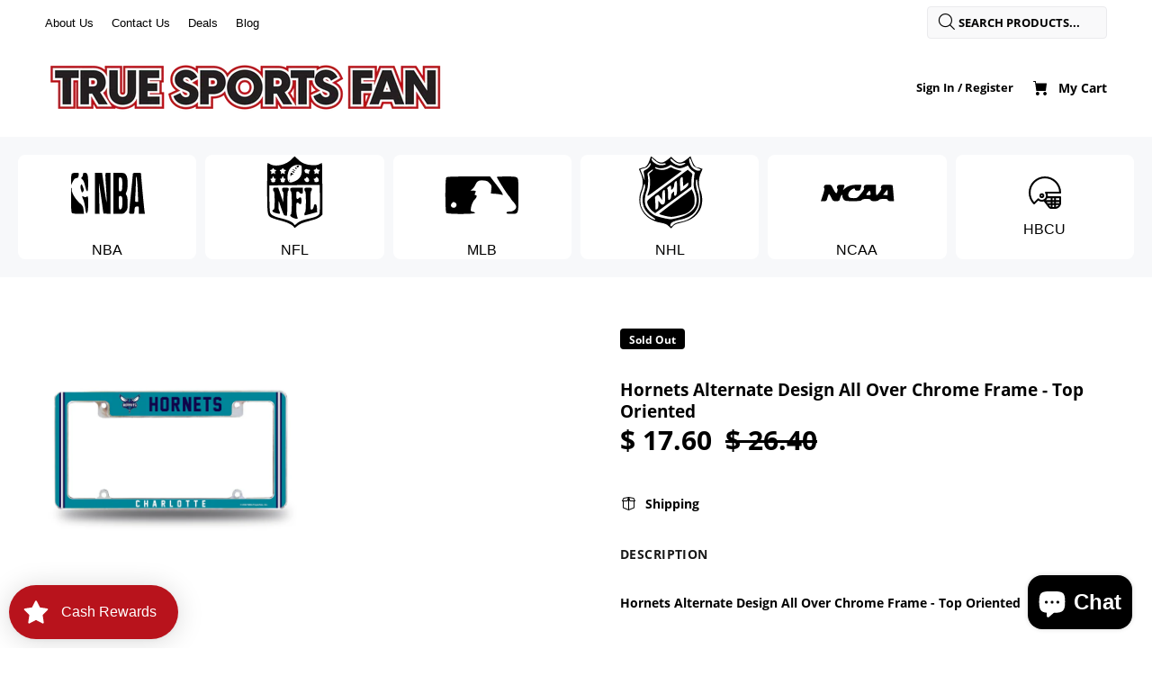

--- FILE ---
content_type: text/html; charset=utf-8
request_url: https://truesportsfan.com/products/hornets-alternate-design-all-over-chrome-frame-top-oriented
body_size: 84104
content:
<!doctype html>
<!--[if IE 9]> <html class="ie9 no-js" lang="en"> <![endif]-->
<!--[if (gt IE 9)|!(IE)]><!--> <html class="no-js" lang="en"> <!--<![endif]-->
<head><!-- ! Yoast SEO -->
 <!-- Google Tag Manager -->
<script>(function(w,d,s,l,i){w[l]=w[l]||[];w[l].push({'gtm.start':
new Date().getTime(),event:'gtm.js'});var f=d.getElementsByTagName(s)[0],
j=d.createElement(s),dl=l!='dataLayer'?'&l='+l:'';j.async=true;j.src=
'https://www.googletagmanager.com/gtm.js?id='+i+dl;f.parentNode.insertBefore(j,f);
})(window,document,'script','dataLayer','GTM-PPGRDM');</script>
<!-- End Google Tag Manager -->
  <!-- Basic page needs ================================================== -->
  <meta charset="utf-8">
  <!--[if IE]><meta http-equiv="X-UA-Compatible" content="IE=edge,chrome=1"><![endif]-->
  <meta name="viewport" content="width=device-width,initial-scale=1">
  <meta name="theme-color" content="#000000"><meta name="author" content="p-themes"><link rel="shortcut icon" href="//truesportsfan.com/cdn/shop/files/Artboard_2_32x32.png?v=1613647156" type="image/png"><!-- Title and description ================================================== --><!-- Social meta ================================================== --><!-- /snippets/social-meta-tags.liquid -->









<!-- Helpers ================================================== -->

  <!-- CSS ================================================== -->
<link href="//truesportsfan.com/cdn/shop/t/22/assets/theme.css?v=162173597899796269621730470271" rel="stylesheet" type="text/css" media="all" />

<script src="//truesportsfan.com/cdn/shop/t/22/assets/jquery.min.js?v=146653844047132007351710590100" defer="defer"></script><!-- Header hook for plugins ================================================== -->
  <script>window.performance && window.performance.mark && window.performance.mark('shopify.content_for_header.start');</script><meta id="shopify-digital-wallet" name="shopify-digital-wallet" content="/11044296/digital_wallets/dialog">
<link rel="alternate" type="application/json+oembed" href="https://truesportsfan.com/products/hornets-alternate-design-all-over-chrome-frame-top-oriented.oembed">
<script async="async" src="/checkouts/internal/preloads.js?locale=en-US"></script>
<script id="shopify-features" type="application/json">{"accessToken":"a7c36c3fbf031e1e04dc69ae84b84056","betas":["rich-media-storefront-analytics"],"domain":"truesportsfan.com","predictiveSearch":true,"shopId":11044296,"locale":"en"}</script>
<script>var Shopify = Shopify || {};
Shopify.shop = "truesportsfan.myshopify.com";
Shopify.locale = "en";
Shopify.currency = {"active":"USD","rate":"1.0"};
Shopify.country = "US";
Shopify.theme = {"name":"TSF-shopify-2-0-Live | Updated v1.0","id":126210932772,"schema_name":"Wokiee","schema_version":"2.3.2 shopify 2.0","theme_store_id":null,"role":"main"};
Shopify.theme.handle = "null";
Shopify.theme.style = {"id":null,"handle":null};
Shopify.cdnHost = "truesportsfan.com/cdn";
Shopify.routes = Shopify.routes || {};
Shopify.routes.root = "/";</script>
<script type="module">!function(o){(o.Shopify=o.Shopify||{}).modules=!0}(window);</script>
<script>!function(o){function n(){var o=[];function n(){o.push(Array.prototype.slice.apply(arguments))}return n.q=o,n}var t=o.Shopify=o.Shopify||{};t.loadFeatures=n(),t.autoloadFeatures=n()}(window);</script>
<script id="shop-js-analytics" type="application/json">{"pageType":"product"}</script>
<script defer="defer" async type="module" src="//truesportsfan.com/cdn/shopifycloud/shop-js/modules/v2/client.init-shop-cart-sync_BdyHc3Nr.en.esm.js"></script>
<script defer="defer" async type="module" src="//truesportsfan.com/cdn/shopifycloud/shop-js/modules/v2/chunk.common_Daul8nwZ.esm.js"></script>
<script type="module">
  await import("//truesportsfan.com/cdn/shopifycloud/shop-js/modules/v2/client.init-shop-cart-sync_BdyHc3Nr.en.esm.js");
await import("//truesportsfan.com/cdn/shopifycloud/shop-js/modules/v2/chunk.common_Daul8nwZ.esm.js");

  window.Shopify.SignInWithShop?.initShopCartSync?.({"fedCMEnabled":true,"windoidEnabled":true});

</script>
<script>(function() {
  var isLoaded = false;
  function asyncLoad() {
    if (isLoaded) return;
    isLoaded = true;
    var urls = ["https:\/\/cdn.shopify.com\/s\/files\/1\/1104\/4296\/t\/8\/assets\/loy_11044296.js?v=1619395189\u0026shop=truesportsfan.myshopify.com","https:\/\/app.carti.io\/js\/carti.js?shop=truesportsfan.myshopify.com","https:\/\/ecommplugins-scripts.trustpilot.com\/v2.1\/js\/header.min.js?settings=eyJrZXkiOiJteVpxczRzV0dQbU1UTEkxIiwicyI6InNrdSJ9\u0026shop=truesportsfan.myshopify.com","https:\/\/ecommplugins-trustboxsettings.trustpilot.com\/truesportsfan.myshopify.com.js?settings=1718590345351\u0026shop=truesportsfan.myshopify.com","https:\/\/widget.trustpilot.com\/bootstrap\/v5\/tp.widget.sync.bootstrap.min.js?shop=truesportsfan.myshopify.com","https:\/\/static.sitejabber.com\/js\/shopify-tracking.1634940210.js?app_key=61ea118e5a054\u0026shop=truesportsfan.myshopify.com","https:\/\/intg.snapchat.com\/shopify\/shopify-scevent-init.js?id=e85e765e-5d41-49f1-9213-bcec4078263a\u0026shop=truesportsfan.myshopify.com","https:\/\/assets.dailydeals.ai\/js\/deal-brain.js?shop=truesportsfan.myshopify.com","https:\/\/shipping-bar.conversionbear.com\/script?app=shipping_bar\u0026shop=truesportsfan.myshopify.com","https:\/\/static-us.afterpay.com\/shopify\/afterpay-attract\/afterpay-attract-widget.js?shop=truesportsfan.myshopify.com","https:\/\/shopify-widget.route.com\/shopify.widget.js?shop=truesportsfan.myshopify.com","https:\/\/id-shop.govx.com\/app\/truesportsfan.myshopify.com\/govx.js?shop=truesportsfan.myshopify.com","https:\/\/reconvert-cdn.com\/assets\/js\/store_reconvert_node.js?v=2\u0026scid=YzQ4OTA1OTA2M2U3ZjkyODFmZGI5ODkzMjA5NjVhOGUuOGUwOTM2OGViNjQ1MWEyZDFkZGM5OTlhYTZjN2RhNTc=\u0026shop=truesportsfan.myshopify.com","https:\/\/reconvert-cdn.com\/assets\/js\/reconvert_script_tags.mini.js?scid=YzQ4OTA1OTA2M2U3ZjkyODFmZGI5ODkzMjA5NjVhOGUuOGUwOTM2OGViNjQ1MWEyZDFkZGM5OTlhYTZjN2RhNTc=\u0026shop=truesportsfan.myshopify.com"];
    for (var i = 0; i < urls.length; i++) {
      var s = document.createElement('script');
      s.type = 'text/javascript';
      s.async = true;
      s.src = urls[i];
      var x = document.getElementsByTagName('script')[0];
      x.parentNode.insertBefore(s, x);
    }
  };
  if(window.attachEvent) {
    window.attachEvent('onload', asyncLoad);
  } else {
    window.addEventListener('load', asyncLoad, false);
  }
})();</script>
<script id="__st">var __st={"a":11044296,"offset":-18000,"reqid":"0a8f5d6c-3393-4372-8629-3d33a3f86a9b-1768963544","pageurl":"truesportsfan.com\/products\/hornets-alternate-design-all-over-chrome-frame-top-oriented","u":"2aa6c3b9c73c","p":"product","rtyp":"product","rid":7142685016100};</script>
<script>window.ShopifyPaypalV4VisibilityTracking = true;</script>
<script id="captcha-bootstrap">!function(){'use strict';const t='contact',e='account',n='new_comment',o=[[t,t],['blogs',n],['comments',n],[t,'customer']],c=[[e,'customer_login'],[e,'guest_login'],[e,'recover_customer_password'],[e,'create_customer']],r=t=>t.map((([t,e])=>`form[action*='/${t}']:not([data-nocaptcha='true']) input[name='form_type'][value='${e}']`)).join(','),a=t=>()=>t?[...document.querySelectorAll(t)].map((t=>t.form)):[];function s(){const t=[...o],e=r(t);return a(e)}const i='password',u='form_key',d=['recaptcha-v3-token','g-recaptcha-response','h-captcha-response',i],f=()=>{try{return window.sessionStorage}catch{return}},m='__shopify_v',_=t=>t.elements[u];function p(t,e,n=!1){try{const o=window.sessionStorage,c=JSON.parse(o.getItem(e)),{data:r}=function(t){const{data:e,action:n}=t;return t[m]||n?{data:e,action:n}:{data:t,action:n}}(c);for(const[e,n]of Object.entries(r))t.elements[e]&&(t.elements[e].value=n);n&&o.removeItem(e)}catch(o){console.error('form repopulation failed',{error:o})}}const l='form_type',E='cptcha';function T(t){t.dataset[E]=!0}const w=window,h=w.document,L='Shopify',v='ce_forms',y='captcha';let A=!1;((t,e)=>{const n=(g='f06e6c50-85a8-45c8-87d0-21a2b65856fe',I='https://cdn.shopify.com/shopifycloud/storefront-forms-hcaptcha/ce_storefront_forms_captcha_hcaptcha.v1.5.2.iife.js',D={infoText:'Protected by hCaptcha',privacyText:'Privacy',termsText:'Terms'},(t,e,n)=>{const o=w[L][v],c=o.bindForm;if(c)return c(t,g,e,D).then(n);var r;o.q.push([[t,g,e,D],n]),r=I,A||(h.body.append(Object.assign(h.createElement('script'),{id:'captcha-provider',async:!0,src:r})),A=!0)});var g,I,D;w[L]=w[L]||{},w[L][v]=w[L][v]||{},w[L][v].q=[],w[L][y]=w[L][y]||{},w[L][y].protect=function(t,e){n(t,void 0,e),T(t)},Object.freeze(w[L][y]),function(t,e,n,w,h,L){const[v,y,A,g]=function(t,e,n){const i=e?o:[],u=t?c:[],d=[...i,...u],f=r(d),m=r(i),_=r(d.filter((([t,e])=>n.includes(e))));return[a(f),a(m),a(_),s()]}(w,h,L),I=t=>{const e=t.target;return e instanceof HTMLFormElement?e:e&&e.form},D=t=>v().includes(t);t.addEventListener('submit',(t=>{const e=I(t);if(!e)return;const n=D(e)&&!e.dataset.hcaptchaBound&&!e.dataset.recaptchaBound,o=_(e),c=g().includes(e)&&(!o||!o.value);(n||c)&&t.preventDefault(),c&&!n&&(function(t){try{if(!f())return;!function(t){const e=f();if(!e)return;const n=_(t);if(!n)return;const o=n.value;o&&e.removeItem(o)}(t);const e=Array.from(Array(32),(()=>Math.random().toString(36)[2])).join('');!function(t,e){_(t)||t.append(Object.assign(document.createElement('input'),{type:'hidden',name:u})),t.elements[u].value=e}(t,e),function(t,e){const n=f();if(!n)return;const o=[...t.querySelectorAll(`input[type='${i}']`)].map((({name:t})=>t)),c=[...d,...o],r={};for(const[a,s]of new FormData(t).entries())c.includes(a)||(r[a]=s);n.setItem(e,JSON.stringify({[m]:1,action:t.action,data:r}))}(t,e)}catch(e){console.error('failed to persist form',e)}}(e),e.submit())}));const S=(t,e)=>{t&&!t.dataset[E]&&(n(t,e.some((e=>e===t))),T(t))};for(const o of['focusin','change'])t.addEventListener(o,(t=>{const e=I(t);D(e)&&S(e,y())}));const B=e.get('form_key'),M=e.get(l),P=B&&M;t.addEventListener('DOMContentLoaded',(()=>{const t=y();if(P)for(const e of t)e.elements[l].value===M&&p(e,B);[...new Set([...A(),...v().filter((t=>'true'===t.dataset.shopifyCaptcha))])].forEach((e=>S(e,t)))}))}(h,new URLSearchParams(w.location.search),n,t,e,['guest_login'])})(!0,!0)}();</script>
<script integrity="sha256-4kQ18oKyAcykRKYeNunJcIwy7WH5gtpwJnB7kiuLZ1E=" data-source-attribution="shopify.loadfeatures" defer="defer" src="//truesportsfan.com/cdn/shopifycloud/storefront/assets/storefront/load_feature-a0a9edcb.js" crossorigin="anonymous"></script>
<script data-source-attribution="shopify.dynamic_checkout.dynamic.init">var Shopify=Shopify||{};Shopify.PaymentButton=Shopify.PaymentButton||{isStorefrontPortableWallets:!0,init:function(){window.Shopify.PaymentButton.init=function(){};var t=document.createElement("script");t.src="https://truesportsfan.com/cdn/shopifycloud/portable-wallets/latest/portable-wallets.en.js",t.type="module",document.head.appendChild(t)}};
</script>
<script data-source-attribution="shopify.dynamic_checkout.buyer_consent">
  function portableWalletsHideBuyerConsent(e){var t=document.getElementById("shopify-buyer-consent"),n=document.getElementById("shopify-subscription-policy-button");t&&n&&(t.classList.add("hidden"),t.setAttribute("aria-hidden","true"),n.removeEventListener("click",e))}function portableWalletsShowBuyerConsent(e){var t=document.getElementById("shopify-buyer-consent"),n=document.getElementById("shopify-subscription-policy-button");t&&n&&(t.classList.remove("hidden"),t.removeAttribute("aria-hidden"),n.addEventListener("click",e))}window.Shopify?.PaymentButton&&(window.Shopify.PaymentButton.hideBuyerConsent=portableWalletsHideBuyerConsent,window.Shopify.PaymentButton.showBuyerConsent=portableWalletsShowBuyerConsent);
</script>
<script data-source-attribution="shopify.dynamic_checkout.cart.bootstrap">document.addEventListener("DOMContentLoaded",(function(){function t(){return document.querySelector("shopify-accelerated-checkout-cart, shopify-accelerated-checkout")}if(t())Shopify.PaymentButton.init();else{new MutationObserver((function(e,n){t()&&(Shopify.PaymentButton.init(),n.disconnect())})).observe(document.body,{childList:!0,subtree:!0})}}));
</script>
<script id="sections-script" data-sections="promo-fixed" defer="defer" src="//truesportsfan.com/cdn/shop/t/22/compiled_assets/scripts.js?v=9254"></script>
<script>window.performance && window.performance.mark && window.performance.mark('shopify.content_for_header.end');</script>
  <!-- /Header hook for plugins ================================================== --><style>
    .tt-flbtn.disabled{
    opacity: 0.3;
    }
  </style>
<script type="text/javascript">
  window.Rivo = window.Rivo || {};
  window.Rivo.common = window.Rivo.common || {};
  window.Rivo.common.shop = {
    permanent_domain: 'truesportsfan.myshopify.com',
    currency: "USD",
    money_format: "$ {{amount}}",
    id: 11044296
  };
  

  window.Rivo.common.template = 'product';
  window.Rivo.common.cart = {};
  window.Rivo.global_config = {"asset_urls":{"loy":{"api_js":"https:\/\/cdn.shopify.com\/s\/files\/1\/0194\/1736\/6592\/t\/1\/assets\/ba_rivo_api.js?v=1756411932","lp_js":"https:\/\/cdn.shopify.com\/s\/files\/1\/0194\/1736\/6592\/t\/1\/assets\/ba_rivo_lp.js?v=1756411931","lp_css":"https:\/\/cdn.shopify.com\/s\/files\/1\/0194\/1736\/6592\/t\/1\/assets\/ba_rivo_lp.css?v=1755697922","profile_js":"https:\/\/cdn.shopify.com\/s\/files\/1\/0194\/1736\/6592\/t\/1\/assets\/ba_rivo_profile.js?v=1756411930","profile_css":"https:\/\/cdn.shopify.com\/s\/files\/1\/0194\/1736\/6592\/t\/1\/assets\/ba_rivo_profile.css?v=1759172933","init_js":"https:\/\/cdn.shopify.com\/s\/files\/1\/0194\/1736\/6592\/t\/1\/assets\/ba_loy_init.js?v=1756411928","referrals_js":"https:\/\/cdn.shopify.com\/s\/files\/1\/0194\/1736\/6592\/t\/1\/assets\/ba_loy_referrals.js?v=1756411933","referrals_css":"https:\/\/cdn.shopify.com\/s\/files\/1\/0194\/1736\/6592\/t\/1\/assets\/ba_loy_referrals.css?v=1700287043","widget_js":"https:\/\/cdn.shopify.com\/s\/files\/1\/0037\/2110\/1430\/t\/963\/assets\/ba_loy_widget.js?v=1728252181","widget_css":"https:\/\/cdn.shopify.com\/s\/files\/1\/0194\/1736\/6592\/t\/1\/assets\/ba_loy_widget.css?v=1692840875","page_init_js":"https:\/\/cdn.shopify.com\/s\/files\/1\/0194\/1736\/6592\/t\/1\/assets\/ba_loy_page_init.js?v=1711433130","page_widget_js":"https:\/\/cdn.shopify.com\/s\/files\/1\/0194\/1736\/6592\/t\/1\/assets\/ba_loy_page_widget.js?v=1711432435","page_widget_css":"https:\/\/cdn.shopify.com\/s\/files\/1\/0194\/1736\/6592\/t\/1\/assets\/ba_loy_page.css?v=1693059047","page_preview_js":null,"app_proxy_applications_js":"https:\/\/cdn.shopify.com\/s\/files\/1\/0194\/1736\/6592\/t\/1\/assets\/app_proxy_application.js?v=1708835151"},"forms":{"init_js":"https:\/\/cdn.shopify.com\/s\/files\/1\/0194\/1736\/6592\/t\/1\/assets\/ba_forms_init.js?v=1711433134","widget_js":"https:\/\/cdn.shopify.com\/s\/files\/1\/0194\/1736\/6592\/t\/1\/assets\/ba_forms_widget.js?v=1711433135","forms_css":"https:\/\/cdn.shopify.com\/s\/files\/1\/0194\/1736\/6592\/t\/1\/assets\/ba_forms.css?v=1691714518"},"global":{"helper_js":"https:\/\/cdn.shopify.com\/s\/files\/1\/0194\/1736\/6592\/t\/1\/assets\/ba_tracking.js?v=1752615342"}},"proxy_paths":{"app_metrics":"\/app_metrics"},"aat":[],"pv":false,"sts":false,"bam":true,"batc":true,"fetch_url_to_string":false,"base_money_format":"$ {{amount}}","online_store_version":1,"loy_js_api_enabled":false,"hide_console_ad":false,"shopify_markets_enabled":false,"google_client_id":"105612801293-i27f7uh4jfd7tajl14hqbqlvd6dr5psc.apps.googleusercontent.com","multipass_v_token":false,"clear_latest_order_cache":false,"shop":{"id":11044296,"name":"True Sports Fan","domain":"truesportsfan.com"},"theme_extension_local_assets":false};

  
    if (window.Rivo.common.template == 'product'){
      window.Rivo.common.product = {
        id: 7142685016100, price: 1760, handle: "hornets-alternate-design-all-over-chrome-frame-top-oriented", tags: null,
        available: false, title: "Hornets Alternate Design All Over Chrome Frame - Top Oriented", variants: [{"id":40437881634852,"title":"Default Title","option1":"Default Title","option2":null,"option3":null,"sku":"AFC66010T","requires_shipping":true,"taxable":true,"featured_image":null,"available":false,"name":"Hornets Alternate Design All Over Chrome Frame - Top Oriented","public_title":null,"options":["Default Title"],"price":1760,"weight":0,"compare_at_price":2640,"inventory_quantity":0,"inventory_management":"shopify","inventory_policy":"deny","barcode":null,"requires_selling_plan":false,"selling_plan_allocations":[]}]
      };
    }
  

    window.Rivo.loy_config = {"brand_theme_settings":{"enabled":true,"button_bg":"#b8131c","header_bg":"#b8131c","desc_color":"#737376","icon_color":"#242021","link_color":"#b8131c","visibility":"both","cards_shape":"rounded","hide_widget":false,"launcher_bg":"#b8131c","mobile_icon":"star","mobile_text":"Cash Rewards","title_color":"#242021","banner_image":"","desktop_icon":"star","desktop_text":"Cash Rewards","inputs_shape":"rounded","primary_font":null,"buttons_shape":"rounded","mobile_layout":"icon_with_text","primary_color":"#2932fc","desktop_layout":"icon_with_text","launcher_shape":"circle","secondary_font":null,"container_shape":"rounded","mobile_placement":"right","button_text_color":"#fff","desktop_placement":"left","header_text_color":"#fff","powered_by_hidden":true,"launcher_text_color":"#ffffff","mobile_side_spacing":20,"desktop_side_spacing":10,"panel_order_settings":{"vip":3,"points":1,"referrals":2},"visibility_condition":"","mobile_bottom_spacing":20,"desktop_bottom_spacing":10,"hide_widget_permanently":false,"hide_widget_launcher_on_mobile":false},"launcher_style_settings":{"enabled":true,"button_bg":"#b8131c","header_bg":"#b8131c","desc_color":"#737376","icon_color":"#242021","link_color":"#b8131c","visibility":"both","cards_shape":"rounded","hide_widget":false,"launcher_bg":"#b8131c","mobile_icon":"star","mobile_text":"Cash Rewards","title_color":"#242021","banner_image":"","desktop_icon":"star","desktop_text":"Cash Rewards","inputs_shape":"rounded","primary_font":null,"buttons_shape":"rounded","mobile_layout":"icon_with_text","primary_color":"#2932fc","desktop_layout":"icon_with_text","launcher_shape":"circle","secondary_font":null,"container_shape":"rounded","mobile_placement":"right","button_text_color":"#fff","desktop_placement":"left","header_text_color":"#fff","powered_by_hidden":true,"launcher_text_color":"#ffffff","mobile_side_spacing":20,"desktop_side_spacing":10,"panel_order_settings":{"vip":3,"points":1,"referrals":2},"visibility_condition":"","mobile_bottom_spacing":20,"desktop_bottom_spacing":10,"hide_widget_permanently":false,"hide_widget_launcher_on_mobile":false},"points_program_enabled":true,"referral_program_enabled":true,"membership_program_enabled":false,"vip_program_enabled":false,"vip_program_tier_type":"points_earned","vip_program_period":"lifetime","floating_widget_settings":{"enabled":true,"button_bg":"#b8131c","header_bg":"#b8131c","desc_color":"#737376","icon_color":"#242021","link_color":"#b8131c","visibility":"both","cards_shape":"rounded","hide_widget":false,"launcher_bg":"#b8131c","mobile_icon":"star","mobile_text":"Cash Rewards","title_color":"#242021","banner_image":"","desktop_icon":"star","desktop_text":"Cash Rewards","inputs_shape":"rounded","primary_font":null,"buttons_shape":"rounded","mobile_layout":"icon_with_text","primary_color":"#2932fc","desktop_layout":"icon_with_text","launcher_shape":"circle","secondary_font":null,"container_shape":"rounded","mobile_placement":"right","button_text_color":"#fff","desktop_placement":"left","header_text_color":"#fff","powered_by_hidden":true,"launcher_text_color":"#ffffff","mobile_side_spacing":20,"desktop_side_spacing":10,"panel_order_settings":{},"visibility_condition":"","mobile_bottom_spacing":20,"desktop_bottom_spacing":10,"hide_widget_permanently":false,"hide_widget_launcher_on_mobile":false,"desktop_launcher_icon":null,"mobile_launcher_icon":null},"widget_custom_icons":{"brand_icon":null,"rewards":null,"ways_to_earn":null,"ways_to_redeem":null},"widget_css":"#baLoySectionWrapper .ba-loy-bg-color {\n  background: linear-gradient(125deg, hsla(357,81%,40%,1), hsla(357,90%,24%,1));\n}\n\n#baLoySectionWrapper .section-panel-wrapper {\n  box-shadow:rgba(0, 0, 0, 0.1) 0px 4px 15px 0px, rgba(0, 0, 0, 0.1) 0px 1px 2px 0px, #b8131c 0px 2px 0px 0px inset;\n}\n\n\n\n\n.header-main, .header-secondary, .points-expiry-desc {\n\tcolor: #fff !important;\n}\n.main-default a.sign-in{\n  color: #b8131c !important;\n}\n\n.section-table-piece-detail-items .li-img path {\n  fill: #242021;\n}\n\n.buttons-icons-detail-image .li-img {\n  fill: #242021;\n}\n\n#baLoySectionWrapper .loy-button-main{\n    background: #b8131c;\n    color: #fff;\n}\n\n  #baLoySectionWrapper .loy-button-main{\n    color: #fff;\n  }\n\n  #baLoySectionWrapper .main-default, #baLoySectionWrapper div.panel-section .head-title,#baLoySectionWrapper body {\n    color: #242021;\n  }\n\n  #baLoySectionWrapper .section-panel-wrapper .panel-desc, #baLoySectionWrapper .main-default.sign-in-text{\n    color: #737376;\n  }\n\n  #launcher-wrapper{\n    background: #b8131c;\n  }\n\n#baLoySectionWrapper div.section-bottom{\n  display:none;\n}\n\n.ba-loy-namespace .ba-loy-messenger-frame, #launcher-wrapper{\n  left: 10px;\n  right: auto;\n}\n.ba-loy-namespace .ba-loy-messenger-frame {\n  bottom: 80px;\n}\n#launcher-wrapper{\n  bottom: 10px;\n}\n\n.launcher-text{\n  color: #ffffff !important;\n}\n\n#launcher-wrapper .launcher-desktop { display: block; }\n#launcher-wrapper .launcher-mobile  { display: none;  }\n\n@media (max-device-width: 851px) and (orientation: landscape), (max-width: 500px) {\n  .ba-loy-namespace .ba-loy-messenger-frame{\n    height: 100%;\n    min-height: 100%;\n    bottom: 0;\n    right: 0;\n    left: 0;\n    top: 0;\n    width: 100%;\n    border-radius: 0 !important;\n  }\n  #launcher-wrapper.up{\n    display: none;\n  }\n  #launcher-wrapper{\n    right: 20px;\n    left: auto;\n    bottom: 20px;\n  }\n  #launcher-wrapper .launcher-desktop { display: none;  }\n  #launcher-wrapper .launcher-mobile  { display: block; }\n}\n\n\n\n.ba-loy-circle{border-radius: 30px !important;}\n.ba-loy-rounded{border-radius: 10px !important;}\n.ba-loy-square{border-radius: 0px !important;}\n","domain_name":"loyalty.rivo.io","font_settings":{},"translations":{"vip_perks":"Perks","vip_tiers":"VIP Tiers","general_by":"by","vip_reward":"VIP reward","vip_status":"VIP Status","general_day":"Day","social_like":"Like","social_share":"Share","vip_benefits":"Benefits","general_error":"Hmm, something went wrong, please try again shortly","general_month":"Month","general_point":"Point","general_spend":"you spend","general_spent":"Spent","social_follow":"Follow","tos_expiry_at":"Reward expires on {{expiry_date}}.","vip_tier_desc":"Gain access to exclusive rewards.","general_credit":"Credit","general_points":"Points","general_redeem":"Redeem","general_reward":"reward","vip_tier_spend":"Spend {{amount}}","general_credits":"Credits","general_go_back":"Go back","general_rewards":"Rewards","general_sign_in":"Sign in","general_sign_up":"Sign up","referrals_title":"Referral Program","review_complete":"Post a product review","general_share_on":"Share on","general_you_have":"You have","tos_free_product":"Reward only applies to {{product_name}}","acct_creation_btn":"Start Earning","general_edit_date":"Edit Date","general_save_date":"Save date","general_signed_up":"signed up","member_point_desc":"Earn points and turn these into rewards!","referral_complete":"Complete a Referral","tos_expiry_months":"Expires {{expiry_months}} month(s) after being redeemed.","vip_tier_achieved":"Unlocked {{tier_name}}","vip_tier_added_to":"Added to {{tier_name}}","acct_creation_desc":"Get rewarded for being an awesome customer","general_apply_code":"Apply code","general_share_link":"Share your Personal Link","referrals_email_to":"To","vip_achieved_until":"Achieved until","vip_tier_to_unlock":"to unlock","visitor_point_desc":"Earn points and turn these into rewards!","acct_creation_title":"Join and Earn Rewards","general_reward_show":"Show","member_header_title":"{points}","member_point_header":"Points","referrals_completed":"referrals completed so far","vip_tier_dropped_to":"Fell to {{tier_name}}","vip_tier_on_highest":"You did it! You're on the highest tier 🎉","general_balance_text":"store credit","general_past_rewards":"Past rewards","general_product_page":"product page","general_ways_to_earn":"Ways to earn","general_your_rewards":"Your rewards","referrals_email_send":"Send email","referrals_get_reward":"Get your","referrals_share_link":"Share this link with a friend for them to claim the reward","social_facebook_like":"Like page on Facebook","social_tiktok_follow":"Follow on TikTok","social_twitter_share":"Share link on Twitter","tos_min_order_amount":"Applies to all orders over ${{min_order_amount}}.","vip_tier_earn_points":"Earn {{points}} Points","vip_tier_retained_to":"Kept {{tier_name}}","vip_tier_vip_history":"VIP History","visitor_header_title":"🏆 Rewards Program","visitor_point_header":"Earn Points","acct_creation_sign_in":"Already a member?","general_cancel_points":"Points canceled","general_no_points_yet":"No Points yet","general_refund_points":"Points refunded","general_sms_subscribe":"Subscribe to SMS","member_header_caption":"Your points","social_facebook_share":"Share link on Facebook","social_twitter_follow":"Follow on Twitter","vip_reward_earned_via":"Earned via {{vip_tier_name}} tier","vip_you_have_achieved":"You've achieved","general_no_rewards_yet":"No rewards yet","general_place_an_order":"Place an order","general_upload_receipt":"Submit a Receipt","general_ways_to_redeem":"Ways to redeem","referrals_claim_reward":"Claim your gift","referrals_code_invalid":"This referral code is invalid","referrals_email_invite":"Refer friends by email","referrals_visitor_desc":"Refer a friend who makes a purchase and both of you will claim rewards.","review_complete_points":"{{points_amount}} Points for every review posted","visitor_header_caption":"Join now and unlock awesome rewards","general_birthday_reward":"Celebrate with a reward","general_discount_amount":"points for ${{discount_amount}} off","general_email_subscribe":"Subscribe to Emails","general_expiration_date":"Expiration Date","general_no_activity_yet":"No activity yet","general_placed_an_order":"Placed an order","general_points_activity":"Points History","general_share_via_email":"Share via Email","general_upcoming_reward":"Upcoming reward","general_you_have_points":"You have {{points}} points","membership_order_placed":"Credits earned from placing an order","referrals_email_message":"Message","referrals_invalid_email":"Please enter a valid email address","referrals_referral_code":"Your referral link to share","social_instagram_follow":"Follow on Instagram","tos_apply_to_collection":"Only for products in specific collections.","tos_max_shipping_amount":"Maximum shipping amount of ${{max_shipping_amount}}.","vip_tier_no_vip_history":"No VIP membership history yet","general_enter_valid_date":"Please enter a valid date","general_points_for_every":"Points for every","general_uploaded_receipt":"Submitted a Receipt","referral_complete_points":"{{points_amount}} Points for every referral completed","referrals_call_to_action":"Refer friends and earn","referrals_claimed_reward":"Here's your","referrals_create_account":"Create an Account","referrals_status_blocked":"blocked","referrals_status_pending":"pending","referrals_your_referrals":"Your referrals","general_click_to_see_more":"View My Rewards Account","general_redeemed_a_reward":"Redeemed a Reward","general_use_discount_code":"Use this discount code on your next order!","referrals_already_visited":"Already visited this page","referrals_general_invalid":"Sorry, looks like this referral is invalid","referrals_referred_reward":"They will get","referrals_referrer_reward":"You will get","general_celebrate_birthday":"Celebrate a birthday","general_how_to_earn_points":"How do I earn Points?","loyalty_page_rewards_title":"Rewards","referrals_no_referrals_yet":"No referrals yet","referrals_progran_disabled":"This referral program is disabled","referrals_status_completed":"completed","review_complete_past_tense":"Posted a product review","general_add_product_to_cart":"Add product to cart","general_balance_text_plural":"Credits","general_fallback_first_name":"there","general_not_enough_earnings":"Not enough earnings to redeem","general_were_awarded_points":"were awarded points","general_manual_points_adjust":"manual points adjustment","referral_complete_past_tense":"Completed a Referral","referrals_similar_ip_invalid":"We are unable to process referrals within the same IP address","vip_tier_orders_placed_count":"Place {{amount}} Orders","general_activate_store_credit":"Activate Store Credit","general_celebrate_anniversary":"Celebrate Loyalty Anniversary","general_redeemed_store_credit":"Redeemed Store Credit","loyalty_page_rewards_subtitle":"You have the following rewards ready to use","checkout_ui_redeem_points_desc":"You have {{points}} points! Redeem for discounts on this order.","general_discount_amount_coupon":"${{discount_amount}} off coupon","general_have_not_earned_points":"You haven't earned any Points yet.","referrals_email_to_placeholder":"Add a comma-separated list of emails","referrals_name_must_be_present":"Please enter your first name","checkout_ui_redeem_points_login":"Log in","checkout_ui_redeem_points_title":"Redeem your points","general_add_points_default_note":"Points granted by points import","general_celebrate_your_birthday":"Let's celebrate your birthday! 🎉 Please give us 30 days notice - otherwise, you'll have to wait another year.","general_please_choose_an_option":"Please choose an option from the","general_redeem_error_max_points":"Exceeded maximum points to spend","general_redeem_error_min_points":"Did not met minimum points to redeem","loyalty_page_banner_earn_button":"Earn points","loyalty_page_rewards_no_rewards":"No rewards yet","loyalty_page_ways_to_earn_title":"Ways to Earn","referrals_email_already_claimed":"This email has already been claimed","referrals_general_invalid_title":"We're Sorry","social_facebook_like_past_tense":"Liked a page on Facebook","social_tiktok_follow_past_tense":"Followed on TikTok","social_twitter_share_past_tense":"Shared a link on Twitter","loyalty_page_banner_login_button":"Sign In","loyalty_page_upload_receipt_help":"Upload a receipt within the last 30 days to earn points. Please lay the receipt on a flat surface and take a photo from a close distance.","social_facebook_share_past_tense":"Shared a link on Facebook","social_twitter_follow_past_tense":"Followed on Twitter","account_slideout_home_login_title":"Sign in to manage your account","general_points_for_judgeme_review":"JudgeMe review","loyalty_page_banner_redeem_button":"Redeem Rewards","loyalty_page_subscribe_email_help":"Subscribe to our email list and earn points","loyalty_page_ways_to_redeem_title":"Ways to Redeem","referrals_account_already_claimed":"You already have an account. You can invite your friends to win rewards!","checkout_ui_redeemed_rewards_title":"Your rewards","general_reset_removal_default_note":"Existing points removed for points reset from import","loyalty_page_customer_birthday_day":"Day","loyalty_page_upload_receipt_attach":"Attach File","loyalty_page_upload_receipt_button":"Submit Receipt","loyalty_page_ways_to_earn_subtitle":"Earn points by completing these actions","referrals_your_referrals_show_here":"Your referrals will show here.","social_instagram_follow_past_tense":"Followed on Instagram","account_slideout_orders_login_title":"Sign in to view your orders","checkout_ui_points_estimation_title":"Complete this purchase to earn up to {{points}} points","checkout_ui_refer_friends_login_url":"account\/login?return_url=\/account\u0026email={{customer_email}}","general_loyalty_program_and_rewards":"Loyalty Program \u0026 Rewards","general_your_rewards_will_show_here":"Your rewards will show here.","loyalty_page_banner_logged_in_title":"Welcome to the program","loyalty_page_banner_register_button":"Join Now","loyalty_page_explainer_step_1_title":"Signup","loyalty_page_explainer_step_2_title":"Earn","loyalty_page_explainer_step_3_title":"Redeem","loyalty_page_subscribe_email_button":"Subscribe","loyalty_page_upload_receipt_no_file":"Please select a file to upload","loyalty_page_upload_receipt_success":"Thanks! Your receipt will be reviewed shortly","membership_tier_unlocked_past_tense":"Membership Signup","referrals_email_message_placeholder":"Customize your referral message. The referral link will be automatically added.","account_slideout_profile_login_title":"Sign in to manage your profile","checkout_ui_redeem_points_login_desc":"to view your points balance and discover rewards available for redemption.","loyalty_page_banner_logged_out_title":"Join our Loyalty Program","loyalty_page_customer_birthday_month":"Month","loyalty_page_customer_birthday_title":"Celebrate your birthday","loyalty_page_ways_to_redeem_subtitle":"Redeem points for these rewards","checkout_ui_points_estimation_subtext":"Loyalty points can be redeemed for rewards on future purchases. Actual points awarded may differ if other discounts are applied.","checkout_ui_refer_friends_login_title":"Claim your points from this purchase !","general_celebrate_birthday_past_tense":"Celebrated a birthday","account_dashboard_activity_block_title":"Your Activity","account_dashboard_member_card_cta_text":"View Rewards","account_dashboard_referral_block_title":"Refer a friend","general_reset_new_balance_default_note":"Points reset to new balance by points import","loyalty_page_explainer_logged_in_title":"Hi \u003cspan rivo-x-data rivo-x-text=\"$store.customer.first_name\"\u003e\u003c\/span\u003e, you have \u003cstrong\u003e\u003cspan rivo-x-data rivo-x-text=\"$store.customer.points_tally\"\u003e\u003c\/span\u003e\u003c\/strong\u003e Points","loyalty_page_explainer_step_1_subtitle":"Create an account on our store","loyalty_page_explainer_step_2_subtitle":"Earn points for shopping","loyalty_page_explainer_step_3_subtitle":"Redeem points for discounts","loyalty_page_vip_tiers_logged_in_title":"VIP Tiers","membership_recurring_signup_past_tense":"Recurring Credit","loyalty_page_activity_table_header_date":"Date","loyalty_page_activity_table_no_activity":"No activity yet","loyalty_page_explainer_logged_out_title":"How it Works","loyalty_page_vip_tiers_logged_out_title":"VIP Tiers","account_dashboard_member_card_body_title":"You have \u003cstrong\u003e\u003cspan rivo-x-data rivo-x-text=\"$store.customer.pretty_points_tally\"\u003e\u003c\/span\u003e\u003c\/strong\u003e Points","checkout_ui_redeem_points_alternate_name":"points","checkout_ui_redeemed_rewards_description":"Your rewards available to use","checkout_ui_redeemed_rewards_login_title":"Log in","checkout_ui_refer_friends_referral_title":"Refer a Friend","general_celebrate_anniversary_past_tense":"Celebrated Loyalty Anniversary","loyalty_page_activity_expiration_warning":"Expiration Date: \u003cspan rivo-x-data rivo-x-text=\"$store.customer.points_expiry\"\u003e\u003c\/span\u003e","loyalty_page_customer_birthday_save_date":"Save Date","referrals_create_account_to_claim_coupon":"Create an Account to claim your coupon","account_dashboard_referral_block_subtitle":"Give your friends a reward and claim your own when they make a purchase","checkout_ui_redeemed_rewards_select_label":"Select a Reward","loyalty_page_activity_table_header_action":"Activity","loyalty_page_banner_logged_in_description":"As a member, you will earn points for shopping","loyalty_page_explainer_logged_in_subtitle":"Here's an overview of your current points balance and recent activity","loyalty_page_vip_tiers_logged_in_subtitle":"You are on the \u003cspan rivo-x-data rivo-x-text=\"$store.customer?.current_vip_tier_info?.tier?.name\"\u003e\u003c\/span\u003e tier","account_dashboard_member_card_header_title":"Welcome \u003cspan rivo-x-data rivo-x-text=\"$store.customer?.first_name\"\u003e\u003c\/span\u003e","account_dashboard_vip_tiers_progress_title":"VIP Tier Status","general_converted_to_credits_external_note":"Converted your points balance to store credit","general_converted_to_credits_internal_note":"Converted from points to store credit","loyalty_page_banner_logged_out_description":"Join for free and begin earning points \u0026 rewards every time you shop.","loyalty_page_vip_tiers_logged_out_subtitle":"Join our VIP loyalty program to unlock exclusive rewards available only to members.","account_dashboard_member_card_body_subtitle":"You're on the \u003cspan rivo-x-data rivo-x-text=\"$store.customer?.current_vip_tier_info?.tier?.name\"\u003e\u003c\/span\u003e tier","account_dashboard_referral_block_share_html":"\u003ca href=\"\/pages\/refer-a-friend\"\u003eEmail your link to friends\u003c\/a\u003e or \u003ca href=\"\/pages\/refer-a-friend?popup_panel=email_stats\"\u003eget your stats\u003c\/a\u003e","checkout_ui_refer_friends_login_description":"Log in or register to activate your loyalty account, redeem your points and access your special offers.","loyalty_page_activity_table_header_earnings":"Points","membership_recurring_anniversary_past_tense":"Membership Anniversary Credits","account_dashboard_unused_rewards_block_title":"Use your rewards","checkout_ui_redeem_incremental_earnings_desc":"How much of your ${{balance}} in balance would you like to redeem?","checkout_ui_refer_friends_login_button_title":"Activate my account","general_order_placed_store_credit_multiplier":"Earn cash back for every $1 spent","loyalty_page_vip_tiers_progress_column_title":"Tier Status","referrals_email_your_friend_has_referred_you":"Your friend has referred you to {{shop_name}}","account_dashboard_vip_tiers_progress_subtitle":"Earn \u003cspan rivo-x-data rivo-x-text=\"$store.customer?.current_vip_tier_info?.next_tier?.formatted_to_spend_or_earn\"\u003e\u003c\/span\u003e points to reach the \u003cspan rivo-x-data rivo-x-text=\"$store.customer?.current_vip_tier_info?.next_tier?.name\"\u003e\u003c\/span\u003e tier.","checkout_ui_redeem_incremental_earnings_login":"Log in","checkout_ui_redeem_incremental_earnings_title":"Redeem store balance","referrals_email_checkout_out_and_claim_reward":"Check out the referral link and claim a free reward.","account_dashboard_rewards_progress_block_title":"Earn more rewards","checkout_ui_redeem_points_select_discount_desc":"Please select a discount","checkout_ui_redeemed_rewards_login_description":"to view your rewards available to use.","checkout_ui_refer_friends_referral_description":"Share your referral link with friends and earn rewards each time a new friend makes a purchase.","account_dashboard_unused_rewards_block_subtitle":"Use your previously redeemed rewards:","checkout_ui_redeem_points_select_discount_label":"Select Discount","checkout_ui_redeemed_rewards_select_description":"Please select a reward","checkout_ui_refer_friends_referral_button_title":"Refer a Friend","loyalty_page_vip_tiers_progress_column_subtitle":"Earn \u003cspan rivo-x-data rivo-x-text=\"$store.customer?.current_vip_tier_info?.next_tier?.formatted_to_spend_or_earn\"\u003e\u003c\/span\u003e points to reach the \u003cspan rivo-x-data rivo-x-text=\"$store.customer?.current_vip_tier_info?.next_tier?.name\"\u003e\u003c\/span\u003e tier.","account_dashboard_unused_rewards_block_date_text":"Redeemed on: {{date}}","account_dashboard_referral_block_copy_button_text":"Copy","account_dashboard_rewards_progress_block_subtitle":"Earn another \u003cspan rivo-x-data rivo-x-text=\"$store.customer.pretty_points_amount_to_next_reward\"\u003e\u003c\/span\u003e points to unlock a \u003cspan rivo-x-data rivo-x-text=\"$store.customer.next_reward?.name\"\u003e\u003c\/span\u003e reward\u003c\/p\u003e","account_dashboard_unused_rewards_block_no_rewards":"No rewards yet","checkout_ui_redeem_incremental_earnings_login_desc":"to view your balance.","checkout_ui_refer_friends_referral_text_field_label":"Your referral link","account_dashboard_vip_tiers_progress_completed_subtitle":"Congrats! You've reached the highest tier.","checkout_ui_redeem_incremental_earnings_form_input_label":"Earnings amount","checkout_ui_redeem_incremental_discount_code_change_error":"{{code}} couldn't be used with your existing discounts.","checkout_ui_redeem_incremental_earnings_form_submit_button":"Redeem","account_dashboard_rewards_progress_block_completed_subtitle":"Keep earning points to unlock more rewards","general_refund_credits":"Credits refunded","general_vip_tier_upgrade":"VIP Tier Upgrade Points","general_vip_tier_upgrade_past_tense":"{{tier_name}} Entry Points","general_product_purchased":"Product Purchased","general_punch_card_checkpoint":"Punch Card Checkpoint","general_show_more":"Show more","wallet_pass_subscribe":"Add Wallet Pass","wallet_pass_subscribe_past_tense":"Added Wallet Pass","survey_complete":"Complete a Survey","survey_complete_past_tense":"Completed a Survey","referrals_advocate_stats_email_link_clicks":"Link Clicks","referrals_advocate_stats_email_claimed":"Claimed","referrals_advocate_stats_email_completed":"Completed","referrals_advocate_stats_email_unique_visits":"Unique visits from your link","referrals_advocate_stats_email_friend_claimed_discount":"Friend claimed discount","referrals_advocate_stats_email_friends_order_verified":"Friends order was verified","referrals_advocate_stats_email_no_referrals_yet":"No referrals yet.","referrals_advocate_stats_email_referral_link_to_share":"Here's your referral link to share with friends.","vip_tier_products_purchased_count":"Purchase {{amount}} Specific Products","vip_tier_product_ids_purchased_count":"Purchase {{amount}} Specific Products","tos_min_order_quantity":"Minimum {{min_order_quantity}} items required in cart.","checkout_ui_redeem_points_not_enough_points_banner_message":"You're {{points_amount}} points away from a reward","checkout_ui_redeem_points_select_custom_label":"{{reward_name}} orders ${{min_order_amount}}+ for {{points_amount}} points","checkout_ui_redeem_store_credit_title":"Apply your store credit","checkout_ui_redeem_store_credit_desc":"You have ${{store_credit}} in store credit.","checkout_ui_redeem_store_credit_apply_button_text":"Apply Store Credit","checkout_ui_refer_friends_referral_button_url":"","checkout_ui_login_notification_banner_title":"Have loyalty discounts or rewards that you'd like to apply?","checkout_ui_login_notification_banner_link_text":"Click here","checkout_ui_login_notification_banner_subtext":"to login to your account","checkout_ui_install_wallet_pass_title":"Install our Wallet Pass for Exclusive Offers","checkout_ui_install_wallet_pass_description":"Unlock exclusive offers and rewards with our Wallet Pass.","checkout_ui_install_wallet_pass_button_text":"Install Wallet Pass","checkout_ui_install_wallet_pass_button_url":"\/#rivo","checkout_ui_activate_account_title":"Activate Your Account","checkout_ui_activate_account_description":"Activate your loyalty account to start earning points, tracking rewards, and accessing exclusive member benefits.","checkout_ui_activate_account_button_text":"Activate Account","checkout_ui_activate_account_button_url":"\/account\/login?return_url=\/account","checkout_ui_post_purchase_account_activation_button_url":"\/account\/login?return_url=\/account","account_ui_loyalty_status_title":"Welcome, {{first_name}}! You have {{balance}} points","account_ui_loyalty_status_subtitle":"You're on the {{vip_tier_name}} tier","account_ui_loyalty_status_cta_button_text":"View Rewards","account_ui_loyalty_status_cta_button_url":"\/pages\/loyalty-program","membership_page_banner_non_subscriber_title":"Join our Membership Program","membership_page_banner_non_subscriber_description":"Unlock exclusive savings, rewards \u0026 VIP access.","membership_page_banner_is_subscriber_title":"Welcome to our Membership Program","membership_page_banner_is_subscriber_description":"You've unlocked exclusive savings, rewards \u0026 VIP access.","membership_page_banner_add_to_cart_button":"Join Now","membership_page_banner_add_to_cart_button_url":"\/membership-add-to-cart","membership_page_banner_login_prefix":"Already a member?","membership_page_banner_login_button":"Sign In","membership_page_banner_login_button_url":"\/account\/login?return_url=\/account","membership_page_explainer_non_subscriber_title":"How it Works","membership_page_explainer_is_subscriber_title":"Hi \u003cspan rivo-x-data=\"{ username: $store.customer.first_name || 'there' }\" rivo-x-text=\"username\"\u003e\u003c\/span\u003e, you have \u003cstrong\u003e\u003cspan rivo-x-data rivo-x-text=\"$store.customer.pretty_credits_tally\"\u003e\u003c\/span\u003e\u003c\/strong\u003e in Store Credit","membership_page_explainer_is_subscriber_subtitle":"Here's an overview of your current credits balance and recent activity","membership_page_explainer_step_1_title":"Signup","membership_page_explainer_step_1_subtitle":"Create an account on our store","membership_page_explainer_step_2_title":"Earn","membership_page_explainer_step_2_subtitle":"Earn points for shopping","membership_page_explainer_step_3_title":"Redeem","membership_page_explainer_step_3_subtitle":"Redeem points for discounts","membership_page_activity_table_header_action":"Activity","membership_page_activity_table_header_earnings":"Credits","membership_page_activity_table_header_date":"Date","membership_page_activity_table_no_activity":"No activity yet","membership_page_activity_expiration_warning":"Expiration Date: \u003cspan rivo-x-data rivo-x-text=\"$store.customer.points_expiry\"\u003e\u003c\/span\u003e","membership_page_benefits_title":"Membership Benefits","membership_page_benefits_subtitle":"Here's an overview of your membership benefits","membership_page_status_is_subscriber_title":"You have an Active Membership","membership_page_status_is_subscriber_subtitle":"You will be charged next on \u003cspan rivo-x-data rivo-x-text=\"$store.customer?.membership?.pretty_next_charge_date\"\u003e\u003c\/span\u003e","membership_page_status_update_payment_link_text":"Update Payment Method","membership_page_status_cancel_membership_link_text":"Cancel","membership_page_update_payment_method_modal_title":"Update Payment Method","membership_page_update_payment_method_modal_description":"We've sent you an email to update your payment method. Please check your inbox and follow the instructions.","membership_page_cancel_membership_modal_title":"Are you sure you want to cancel your membership?","membership_page_cancel_membership_modal_description":"We'd hate to see you leave. Your membership includes exclusive benefits that you'll lose access to immediately.","membership_page_cancel_membership_modal_button":"Yes, Cancel my Membership","activity_table_header_status":"Status","general_approved":"Approved","general_pending":"Pending","general_cancelled":"Cancelled"},"custom_css":null,"ways_to_earn":[{"id":992,"title":"Sign up","status":"active","name":null,"trigger":"customer_member_enabled","points_amount":100,"credits_amount":0.0,"balance_amount":100,"description":null,"url":null,"button_text":null,"pretty_earnings_text":"100 Points","card_click_method":null,"hidden_from_ui":false,"multi_balance_settings_by_tiers":{},"multipliers":[],"currency_base_amount":1,"points_type":"fixed"},{"id":997,"title":"Celebrate a birthday","status":"active","name":null,"trigger":"customer_birthday","points_amount":250,"credits_amount":0.0,"balance_amount":250,"description":null,"url":null,"button_text":null,"pretty_earnings_text":"250 Points","card_click_method":null,"hidden_from_ui":false,"multi_balance_settings_by_tiers":{},"multipliers":[],"currency_base_amount":1,"points_type":"fixed"},{"id":984,"title":"Place an order","status":"active","name":null,"trigger":"order_placed","points_amount":5,"credits_amount":0.0,"balance_amount":5,"description":"Earn cash back for every $1 spent","url":null,"button_text":null,"pretty_earnings_text":"5 Points","card_click_method":null,"hidden_from_ui":false,"multi_balance_settings_by_tiers":{},"multipliers":[],"currency_base_amount":1,"points_type":"multiplier"}],"points_rewards":[{"id":29889,"name":"$5 off coupon","enabled":true,"points_amount":500,"points_type":"fixed","reward_type":"fixed_amount","source":"points","pretty_display_rewards":"$5 off coupon (500 points required)","icon_url":null,"pretty_points_amount":"500","purchase_type":"one_time","recurring_cycle_limit":null,"min_order_quantity":null,"terms_of_service":{"reward_type":"fixed_amount","applies_to":"entire","show_tos":false},"pretty_terms_of_service":""},{"id":29890,"name":"$10 off coupon","enabled":true,"points_amount":1000,"points_type":"fixed","reward_type":"fixed_amount","source":"points","pretty_display_rewards":"$10 off coupon (1,000 points required)","icon_url":null,"pretty_points_amount":"1,000","purchase_type":"one_time","recurring_cycle_limit":null,"min_order_quantity":null,"terms_of_service":{"reward_type":"fixed_amount","applies_to":"entire","show_tos":false},"pretty_terms_of_service":""},{"id":29891,"name":"$20 off coupon","enabled":true,"points_amount":2000,"points_type":"fixed","reward_type":"fixed_amount","source":"points","pretty_display_rewards":"$20 off coupon (2,000 points required)","icon_url":null,"pretty_points_amount":"2,000","purchase_type":"one_time","recurring_cycle_limit":null,"min_order_quantity":null,"terms_of_service":{"reward_type":"fixed_amount","applies_to":"entire","show_tos":false},"pretty_terms_of_service":""}],"rewards":[{"id":29889,"name":"$5 off coupon","enabled":true,"points_amount":500,"points_type":"fixed","reward_type":"fixed_amount","source":"points","pretty_display_rewards":"$5 off coupon (500 points required)","icon_url":null,"pretty_points_amount":"500","purchase_type":"one_time","recurring_cycle_limit":null,"min_order_quantity":null,"terms_of_service":{"reward_type":"fixed_amount","applies_to":"entire","show_tos":false},"pretty_terms_of_service":""},{"id":29890,"name":"$10 off coupon","enabled":true,"points_amount":1000,"points_type":"fixed","reward_type":"fixed_amount","source":"points","pretty_display_rewards":"$10 off coupon (1,000 points required)","icon_url":null,"pretty_points_amount":"1,000","purchase_type":"one_time","recurring_cycle_limit":null,"min_order_quantity":null,"terms_of_service":{"reward_type":"fixed_amount","applies_to":"entire","show_tos":false},"pretty_terms_of_service":""},{"id":29891,"name":"$20 off coupon","enabled":true,"points_amount":2000,"points_type":"fixed","reward_type":"fixed_amount","source":"points","pretty_display_rewards":"$20 off coupon (2,000 points required)","icon_url":null,"pretty_points_amount":"2,000","purchase_type":"one_time","recurring_cycle_limit":null,"min_order_quantity":null,"terms_of_service":{"reward_type":"fixed_amount","applies_to":"entire","show_tos":false},"pretty_terms_of_service":""}],"referral_rewards":{"referrer_reward":{"id":29892,"name":"$5 off coupon","reward_type":"fixed_amount","properties":{"source":"referrer","applies_to":"entire","auto_redeem_enabled":false,"refund_on_expiry_enabled":false,"min_order_value_excludes_free_product":false}},"referred_reward":{"id":29893,"name":"$5 off coupon","reward_type":"fixed_amount","properties":{"source":"referred","applies_to":"entire","auto_redeem_enabled":false,"refund_on_expiry_enabled":false,"min_order_value_excludes_free_product":false}}},"referral_settings":{"referrals_landing_path":null,"referrals_landing_domain":null},"referral_social_settings":{"sms":false,"email":false,"twitter":true,"facebook":true,"whatsapp":false,"share_order":["email","sms","twitter","facebook","whatsapp","link"],"sms_message":"","twitter_message":"","whatsapp_message":""},"referrals_customer_account_required":false,"friend_discounts_disabled":false,"vip_tiers":[],"account_embed_widget_settings":{"enabled":false,"target_page":"customers\/account","custom_insert_method":"beforeend"},"loyalty_landing_page_settings":{"enabled":false,"template_suffix":"rivo-loyalty-landing-page","vip_tiers_table_data":[]},"membership_landing_page_settings":{"enabled":false,"template_suffix":"rivo-membership-landing-page"},"account_dashboard_settings":{},"forms":[],"points_expiry_enabled":false,"frontend":{"potential_points":{"order_placed":{"enabled":true,"points_type":"multiplier","points_amount":5,"currency_base_amount":1,"multi_balance_settings_by_tiers":{}}}},"referral_campaigns":[],"paid_membership_settings":{"faq":[],"page_title":"Membership","landing_path":"\/","credits_enabled":false,"product_enabled":false,"billing_interval":"month","cancellation_policy":"immediate","free_shipping_enabled":true,"page_guest_description":"Join our membership program to get access to exclusive discounts, offers, and more!","page_member_description":"You're getting access to exclusive discounts, offers, and more!","custom_dashboard_enabled":false,"exclusive_access_enabled":true,"priority_support_enabled":true,"landing_path_redirect_enabled":true,"rebill_reminder_days":5,"final_reminder_days":3,"migration_mode_enabled":false,"rebill_attempt_interval":"hourly","daily_rebill_attempt_utc_hour":16,"legacy_product_ids":[],"failed_payments_retry_schedule":[{"days_after_last_retry":1},{"days_after_last_retry":2},{"days_after_last_retry":3},{"days_after_last_retry":5},{"days_after_last_retry":5},{"days_after_last_retry":5},{"days_after_last_retry":5}],"default_enrollment_tier_method":"customer_creation"},"checkout_ui_settings":{"global_show_login_enabled":false,"global_show_login_header_enabled":false,"redeem_credits_show_login_enabled":false,"shopify_markets_metaobject_enabled":false,"redeem_points_use_custom_select_label":false,"redeem_points_show_all_rewards_enabled":false,"redeem_points_select_apply_button_enabled":false,"redeem_points_default_select_label_enabled":true,"hide_all_checkout_extensions_from_countries":[],"post_purchase_referral_preview_mode_enabled":false,"only_show_checkout_extensions_from_countries":[],"post_purchase_referral_share_buttons_enabled":false,"redeem_points_disable_reward_options_enabled":false,"redeem_incremental_earnings_show_login_enabled":false,"redeem_points_hide_redeem_when_discount_exists":false,"redeem_points_not_enough_points_banner_enabled":false,"redeem_incremental_earnings_balance_to_currency":false,"redeemed_rewards_hide_selections_when_no_options":false,"redeem_points_hide_selections_unless_discount_exists":false,"redeemed_rewards_hide_selections_when_discount_applied":false,"redeem_incremental_earnings_input_amount_stepper_enabled":false,"redeem_incremental_earnings_hide_redeem_when_discount_exists":false,"redeem_incremental_earnings_hide_redeem_unless_minimum_order_value_is_met":false,"redeem_incremental_earnings_hide_redeem_when_insufficient_balance":false,"redeem_incremental_earnings_only_show_from_countries":[],"redeem_points_only_show_from_countries":[],"redeem_store_credit_button_kind":"primary","redeem_store_credit_only_show_from_countries":[],"redeemed_rewards_only_show_from_countries":[],"post_purchase_referral_hide_from_countries":[],"post_purchase_referral_only_show_from_countries":[],"post_purchase_referral_always_show_to_advocate_enabled":false,"post_purchase_install_wallet_pass_only_show_from_countries":[],"post_purchase_account_activation_preview_mode_enabled":false,"post_purchase_account_activation_membership_mode_enabled":false,"post_purchase_account_activation_button_full_width":true,"post_purchase_account_activation_only_show_from_countries":[]},"membership_tiers":[],"credit_mode":false,"active_bonus_campaign":null,"js_api_config":{"emit_points_balances_on_load":false},"auto_login":{"enabled":false,"email_provider":"kl","email_identifier":"utm_klaviyo_profile_id","auto_login_reload_enabled":false,"auto_login_bypass_only_mode_enabled":false},"account_widget_settings":{"enabled":false,"or_text":"OR","city_text":"City","edit_text":"Edit","name_text":"Name","email_text":"Email","order_text":"Order","phone_text":"Phone","taxes_text":"Taxes","total_text":"Total","cards_shape":"rounded","delete_text":"Delete","select_text":"Select","address_text":"Address","company_text":"Company","country_text":"Country","inputs_shape":"rounded","buttons_shape":"rounded","discount_text":"Discount","primary_color":"#20124d","province_text":"Province","shipping_text":"Shipping","subtotal_text":"Subtotal","zip_code_text":"ZIP Code","home_cta_1_url":"\/pages\/loyalty-program-2","home_cta_2_url":"\/pages\/loyalty-program-2","home_cta_3_url":"https:\/\/rivo-stu.myshopify.com\/pages\/loyalty-program-2","last_name_text":"Last Name","launcher_shape":"circle","container_shape":"rounded","favorites_title":"Favorites","first_name_text":"First Name","home_cta_1_text":"View Rewards","home_cta_2_text":"Manage Subscriptions","home_cta_3_text":"Manage Subscriptions","input_font_size":16,"show_powered_by":false,"add_to_cart_text":"Add to Cart","footer_font_size":14,"footer_home_text":"For You","saved_cart_title":"Saved from Cart","toast_font_color":"#FFFFFF","are_you_sure_text":"Are you sure you want to?","collections_title":"Collections","contact_info_text":"Contact info","currency_decimals":0,"default_font_size":16,"desktop_placement":"left","email_placeholder":"Enter your email","favorites_enabled":false,"google_login_text":"Sign in with Google","login_button_text":"Get Login Code","login_issues_link":"\/account\/login","login_issues_text":"Click here to login with your password if you are having issues","my_addresses_text":"My Addresses","order_placed_text":"Placed on","verify_title_text":"Enter the code we just sent to [[email]]","all_favorites_text":"All Favorites","footer_orders_text":"Orders","home_cta_1_enabled":true,"home_cta_2_enabled":true,"home_cta_3_enabled":false,"latest_order_title":"Latest Order","notifications_text":"Notifications","profile_list_links":[],"reload_after_login":false,"saved_cart_enabled":false,"shop_login_enabled":false,"verify_button_text":"Verify Code","address_line_2_text":"Apartment, suite, etc.","apple_login_enabled":false,"delete_address_text":"Yes, Delete Address","footer_profile_text":"Profile","locale_urls_enabled":false,"mobile_side_spacing":20,"my_preferences_text":"My Preferences","payment_method_text":"Payment Method","popular_today_title":"Popular Today","select_country_text":"Select Country","select_options_text":"Select Options","slideout_icon_color":"#303030","update_profile_text":"Update Profile","view_favorites_text":"View Favorites","billing_address_text":"Billing Address","desktop_side_spacing":20,"excluded_product_ids":[],"favorites_load_delay":0,"footer_icons_enabled":false,"google_login_enabled":false,"home_logged_in_title":"Welcome \u003cspan rivo-ax-text='$store.rivo_profile_customer.first_name'\u003e\u003c\/span\u003e","legacy_login_enabled":true,"order_cancelled_text":"Cancelled on","profile_log_out_text":"Log out","save_collection_text":"Save Collection","select_province_text":"Select Province","shipping_method_text":"Shipping Method","address_default_badge":"Default","alternate_login_title":"Having issues signing in?","home_logged_out_title":"Login to your account","mobile_bottom_spacing":20,"order_returns_enabled":false,"popular_today_enabled":true,"recently_viewed_title":"Recently Viewed","replace_account_links":true,"shipping_address_text":"Shipping Address","slideout_border_color":"#E0E0E0","add_to_collection_text":"Add to Collection","compare_at_price_color":"#c70000","custom_sub_cta_enabled":false,"desktop_bottom_spacing":20,"hide_sold_out_products":false,"login_footer_font_size":12,"order_tracking_partner":"shopify","orders_logged_in_title":"Your Orders","popular_products_count":20,"product_rating_enabled":false,"shop_pay_login_enabled":false,"slideout_subdued_color":"#F7F7F7","toast_background_color":"#1a1a1a","added_to_cart_link_text":"Go to Cart","additional_details_text":"Additional Details","alternate_login_enabled":false,"home_logged_in_subtitle":"You have \u003cspan rivo-ax-text='$store.rivo_profile_customer?.pretty_points_tally'\u003e\u003c\/span\u003e points","ignore_inventory_policy":false,"order_buy_again_enabled":false,"orders_empty_state_text":"You haven't placed any orders yet","orders_logged_out_title":"Login to view, track, and manage your orders","post_login_reload_paths":[],"recently_viewed_enabled":true,"section_title_font_size":18,"survey_next_button_text":"Next","survey_skip_button_text":"Skip","alternate_login_subtitle":"Use one of the following methods below to sign in.","custom_hide_product_tags":[],"desktop_sidebar_position":"left","home_logged_out_subtitle":"Get access to your rewards, referrals, and more","legacy_gift_card_enabled":false,"order_cancel_button_text":"Cancel Order","replace_legacy_app_links":false,"shipping_addresses_title":"Shipping Addresses","verify_login_issues_link":"\/#rivo","verify_login_issues_text":"Having issues? Click here to try again.","home_cta_1_primary_button":true,"home_cta_2_primary_button":false,"home_cta_3_primary_button":false,"order_returns_button_text":"Start a Return","slideout_background_color":"#FFFFFF","accepts_sms_marketing_text":"Text me with news and offers","add_shipping_address_title":"Add Shipping Address","added_to_cart_link_enabled":false,"alternate_login_email_text":"Sign in with an email and password","create_new_collection_text":"Create New Collection","favorites_empty_state_text":"No favorited products","logged_out_title_font_size":24,"mini_block_title_font_size":13,"order_tracking_button_text":"Track Shipment","primary_button_class_names":"button button--primary","redirect_from_account_page":true,"save_shipping_address_text":"Save Shipping Address","alternate_login_google_text":"Sign in with Google","buy_again_notification_text":"Order added to the cart","edit_shipping_address_title":"Edit Shipping Address","favorite_button_active_text":"Added to favorites","home_button_membership_text":"Credit","home_loyalty_button_enabled":false,"login_verify_identity_title":"Verify your identity","order_buy_again_button_text":"Buy Again","order_cancel_button_enabled":false,"profile_list_contact_us_url":"#","saved_cart_empty_state_text":"No saved cart items","set_as_default_address_text":"Set as default address","slideout_heading_font_color":"#303030","account_verification_enabled":false,"collections_empty_state_text":"No collections","email_cannot_be_changed_text":"Email used for login cannot be updated","exposed_line_item_properties":[],"favorite_button_active_color":"#FF5E5E","home_logged_out_orders_title":"Manage orders, track shipments, and easily start a return","login_accepts_marketing_text":"Email me with updates and offers","order_returns_fulfilled_only":false,"order_track_shipment_enabled":true,"profile_list_contact_us_text":"Contact Us","secondary_button_class_names":"button button--secondary","accepts_sms_marketing_enabled":false,"add_to_cart_notification_text":"Added to cart","alternate_login_shop_pay_text":"Sign in to an existing account with Shop Pay","favorite_button_inactive_text":"Add to favorites","featured_home_content_enabled":false,"home_gift_card_button_enabled":false,"home_logged_out_profile_title":"Manage addresses, contact info, and personal preferences","international_returns_enabled":false,"legacy_points_balance_enabled":false,"mini_block_subtitle_font_size":13,"new_customer_accounts_enabled":false,"same_as_shipping_address_text":"Same as shipping address","shop_pay_login_button_enabled":false,"home_button_components_enabled":false,"home_button_gift_card_cta_text":"My Credit","home_membership_button_enabled":false,"address_saved_notification_text":"Address saved","featured_content_image_position":"center center","home_button_balance_points_text":"Points","home_button_gift_card_code_text":"ID: ","home_button_gift_card_copy_text":"Copy ID","home_button_membership_cta_text":"My Membership","home_logged_out_favorites_title":"Sign in to access your favorites","home_logged_out_orders_subtitle":"Get access to your rewards, referrals, and more","login_accepts_marketing_default":true,"login_accepts_marketing_enabled":true,"profile_list_contact_us_enabled":true,"profile_list_personal_info_text":"Personal Information","view_product_action_button_text":"View product","home_additional_button_1_enabled":false,"home_additional_button_2_enabled":false,"home_logged_out_profile_subtitle":"Get access to your rewards, referrals, and more","mini_block_product_price_enabled":false,"mini_block_product_title_enabled":false,"orders_additional_button_enabled":false,"product_compare_at_price_enabled":true,"recently_viewed_empty_state_text":"No recently viewed products","slideout_body_primary_font_color":"#303030","address_deleted_notification_text":"Address deleted successfully","international_returns_button_text":"Start an International Return","order_limited_time_button_enabled":false,"profile_updated_notification_text":"Profile updated","shipping_address_empty_state_text":"You haven't added any shipping addresses yet","add_to_favorites_notification_text":"Save Item","alternate_login_another_email_text":"Try sending another code","home_logged_out_favorites_subtitle":"Get access to your rewards, referrals, and more","redirect_to_classic_login_on_error":false,"shop_pay_login_email_field_enabled":false,"slideout_body_secondary_font_color":"#707070","verify_login_issues_alt_login_text":"Having issues? Click here to sign in with an alternate method","view_product_action_button_enabled":false,"home_button_balance_points_cta_text":"My Rewards","order_returns_button_primary_button":false,"recently_viewed_collections_enabled":false,"added_to_favorites_notification_text":"Item saved","order_tracking_button_primary_button":true,"profile_list_shipping_addresses_text":"Shipping Addresses","apple_login_private_relay_error_title":"Please sign in using a different method","order_buy_again_button_primary_button":false,"order_cancel_button_threshold_enabled":true,"home_button_membership_paywall_cta_text":"Join our Membership","orders_additional_button_primary_button":false,"remove_from_favorites_notification_text":"Remove item","apple_login_private_relay_error_subtitle":"Sorry, we couldn't authenticate your Apple account. Please try again using your email or Sign in with Google.","apple_login_reject_private_relay_enabled":false,"home_logged_out_profile_subtitle_enabled":false,"order_cancel_button_threshold_in_minutes":30,"order_limited_time_button_primary_button":false,"removed_from_favorites_notification_text":"Item removed","international_returns_button_primary_button":false,"order_limited_time_button_threshold_in_minutes":15,"home_wallet_pass_enabled":false,"home_wallet_pass_title":"Add Wallet Pass","home_wallet_pass_subtitle":"Unlock exclusive rewards and offers.","home_wallet_pass_ios_button_text":"Add Apple Wallet Pass","home_wallet_pass_android_button_text":"Add Google Wallet Pass","home_referral_enabled":false,"home_referral_url":"\/pages\/refer-a-friend","home_referral_title":"Refer a Friend \u0026 Earn","home_referral_subtitle":"\u003cspan rivo-ax-text='$store.rivo_profile_customer?.referral_stats?.completed_count'\u003e\u003c\/span\u003e referrals completed so far","home_referral_copy_text":"Referral link copied to clipboard","share_favorite_collections_enabled":false,"loyalty_opt_in_checkbox_enabled":false,"loyalty_opt_in_checkbox_default":true,"loyalty_opt_in_checkbox_tag":"rivo-loyalty-opt-in","loyalty_opt_in_checkbox_text":"Email me just loyalty offers","send_payment_method_email_notification_text":"Confirmation email sent","cancel_membership_notification_text":"Membership canceled","next_billing_date_text":"You will be charged next on \u003cspan rivo-ax-text='$store.rivo_profile_customer.membership_subscription_contract.pretty_next_billing_date_at'\u003e\u003c\/span\u003e","show_as_loyalty_page_login_modal_enabled":false,"cache_app_enabled":false,"hide_rivo_login_form":false,"external_login_enabled":false,"external_login_text":"Sign in or Sign up","css_variables":":root {\n      --rivo-aw-background-color: #FFFFFF;\n      --rivo-aw-desktop-sidebar-left: 0px;\n      --rivo-aw-desktop-sidebar-right: auto;\n      --rivo-aw-desktop-slidein-translate-x: -100%;\n      --rivo-aw-desktop-slideout-translate-x: -100%;\n      --rivo-aw-heading-font-color: #303030;\n      --rivo-aw-body-primary-font-color: #303030;\n      --rivo-aw-body-secondary-font-color: #707070;\n      --rivo-aw-border-color: #E0E0E0;\n      --rivo-aw-subdued-color: #F7F7F7;\n      --rivo-aw-icon-color: #303030;\n      --rivo-aw-primary-color: #20124d;\n      --rivo-aw-favorite-button-active-color: #FF5E5E;\n      --rivo-aw-toast-offset-left: 15px;\n      --rivo-aw-toast-offset-right: auto;\n      --rivo-aw-default-font-size: 16px;\n      \n      --rivo-aw-input-font-size: 16px;\n      --rivo-aw-section-title-font-size: 18px;\n      --rivo-aw-logged-out-title-font-size: 24px;\n      \n      --rivo-aw-mini-block-title-font-size: 13px;\n      --rivo-aw-mini-block-subtitle-font-size: 13px;\n      --rivo-aw-login-footer-font-size: 12px;\n      --rivo-aw-footer-font-size: 14px;\n      --rivo-aw-toast-background-color: #1a1a1a;\n      --rivo-aw-toast-font-color: #FFFFFF;\n      \n      \n      --rivo-aw-home-featured-content-image-position: center center;\n      --rivo-aw-compare-at-price-color: #c70000;\n      \n    }","terms_and_conditions":null,"sms_terms_and_conditions":null},"persisted_login_enabled":false,"preference_questions":[],"personalization_campaigns":[],"personalization_components":[],"customer_id_verification_enabled":false,"ping_enabled":false,"contests":[],"active_contest":null,"activate_store_balance_consolidation_enabled":false,"edit_order_settings":{"enabled":false,"note_text":"Order Note","note_enabled":false,"cancel_enabled":true,"cancel_reasons":["Changed my mind","Shipping concerns","Ordered by mistake","Other"],"note_button_text":"Update Note","note_placeholder":"Add a note to your order","threshold_method":"fulfilled","cancel_button_text":"Cancel Order","contact_info_enabled":true,"contact_info_button_text":"Update Contact Information","shipping_address_enabled":true,"threshold_time_in_minutes":15,"shipping_address_button_text":"Update Shipping Address","preview_mode_enabled":false,"preview_mode_email_domains":[]},"gift_card_settings":{"enabled":false,"gift_card_product_ids":[]},"surveys":[],"order_earnings_delay_in_seconds":null,"cashback_program_enabled":false,"cashback_offers":[]};
    window.Rivo.loy_config.api_endpoint = null;




</script>


<script type="text/javascript">
  

  (function() {
    //Global snippet for Rivo
    //this is updated automatically - do not edit manually.
    document.addEventListener('DOMContentLoaded', function() {
      function loadScript(src, defer, done) {
        var js = document.createElement('script');
        js.src = src;
        js.defer = defer;
        js.onload = function(){done();};
        js.onerror = function(){
          done(new Error('Failed to load script ' + src));
        };
        document.head.appendChild(js);
      }

      function browserSupportsAllFeatures() {
        return window.Promise && window.fetch && window.Symbol;
      }

      if (browserSupportsAllFeatures()) {
        main();
      } else {
        loadScript('https://polyfill-fastly.net/v3/polyfill.min.js?features=Promise,fetch', true, main);
      }

      function loadAppScripts(){
        const revAppEmbedEnabled = document.getElementById("rev-app-embed-init");
        const loyAppEmbedEnabled = document.getElementById("rivo-app-embed-init");

        if (window.Rivo.global_config.aat.includes("loy") && !loyAppEmbedEnabled){
          loadScript(window.Rivo.global_config.asset_urls.loy.init_js, true, function(){});
        }

        if (window.Rivo.global_config.aat.includes("rev") && !revAppEmbedEnabled){
          loadScript(window.Rivo.global_config.asset_urls.rev.init_js, true, function(){});
        }

        if (window.Rivo.global_config.aat.includes("pop") || window.Rivo.global_config.aat.includes("pu")){
          loadScript(window.Rivo.global_config.asset_urls.widgets.init_js, true, function(){});
        }
      }

      function main(err) {
        loadScript(window.Rivo.global_config.asset_urls.global.helper_js, false, loadAppScripts);
      }
    });
  })();
</script>

<style>

.smartnWrapper ul, ol {
    display: block;
    margin-block-start: 1em;
    margin-block-end: 1em;
    margin-inline-start: 0px;
    margin-inline-end: 0px;
    padding-inline-start: 40px;
    list-style-type: revert;
}
.smartnWrapper li {
    list-style: inherit;
    list-style-position: inside;
}



.smart-d-block{display:block;}
.smart-d-inline-block{display:inline-block;}

.smart-align-middle{vertical-align:middle;}
.smart-align-top {vertical-align: top;}

.smart-m-0{margin: 0rem;} 
.smart-mr-0{margin-right: 0rem;} 
.smart-ml-0{margin-left: 0rem;}
.smart-mt-0{margin-top: 0rem;}
.smart-mb-0{margin-bottom: 0rem;}
  
.smart-m-1{margin: .25rem;} 
.smart-mr-1{margin-right: .25rem;} 
.smart-ml-1{margin-left: .25rem;}
.smart-mt-1{margin-top: .25rem;}
.smart-mb-1{margin-bottom: .25rem;}

.smart-m-2{margin: .5rem;} 
.smart-mr-2{margin-right: .5rem;} 
.smart-ml-2{margin-left: .5rem;}
.smart-mt-2{margin-top: .5rem;}
.smart-mb-2{margin-bottom: .5rem;}

.smart-m-3{margin: 1em;} 
.smart-mr-3{margin-right: 1rem;} 
.smart-ml-3{margin-left: 1rem;}
.smart-mt-3{margin-top: 1rem;}
.smart-mb-3{margin-bottom: 1rem;}

.smart-m-4{margin: 1.5rem;} 
.smart-mr-4{margin-right: 1.5rem;} 
.smart-ml-4{margin-left: 1.5rem;}
.smart-mt-4{margin-top: 1.5rem;}
.smart-mb-4{margin-bottom: 1.5rem;}

.smart-m-5{margin: 3rem;} 
.smart-mr-5{margin-right: 3rem;} 
.smart-ml-5{margin-left: 3rem;}
.smart-mt-5{margin-top: 3rem;}
.smart-mb-5{margin-bottom: 3rem;}

.smart-p-0{padding: 0rem;} 
.smart-pr-0{padding-right: 0rem;} 
.smart-pl-0{padding-left: 0rem;}
.smart-pt-0{padding-top: 0rem;}
.smart-pb-0{padding-bottom: 0rem;}
  
.smart-p-1{padding: .25rem;} 
.smart-pr-1{padding-right: .25rem;} 
.smart-pl-1{padding-left: .25rem;}
.smart-pt-1{padding-top: .25rem;}
.smart-pb-1{padding-bottom: .25rem;}

.smart-p-2{padding: .5rem;} 
.smart-pr-2{padding-right: .5rem;} 
.smart-pl-2{padding-left: .5rem;}
.smart-pt-2{padding-top: .5rem;}
.smart-pb-2{padding-bottom: .5rem;}

.smart-p-3{padding: 1em;} 
.smart-pr-3{padding-right: 1rem;} 
.smart-pl-3{padding-left: 1rem;}
.smart-pt-3{padding-top: 1rem;}
.smart-pb-3{padding-bottom: 1rem;}

.smart-p-4{padding: 1.5rem;} 
.smart-pr-4{padding-right: 1.5rem;} 
.smart-pl-4{padding-left: 1.5rem;}
.smart-pt-4{padding-top: 1.5rem;}
.smart-pb-4{padding-bottom: 1.5rem;}

.smart-p-5{padding: 3rem;} 
.smart-pr-5{padding-right: 3rem;} 
.smart-pl-5{padding-left: 3rem;}
.smart-pt-5{padding-top: 3rem;}
.smart-pb-5{padding-bottom: 3rem;}

.smart-px-2{padding-left:.5rem;padding-right:.5rem;}
.smart-py-1{padding-top:.25rem;padding-bottom:.25rem;}
.smart-mx-auto{margin-left: auto;margin-right: auto;}
.smart-text-center{text-align:center;}
.smart-text-left{text-align:left;}

.smart-px-0{padding-left:0px !important;padding-right:0px !important;}
    
.smartbanPhotoOuter {line-height: 0px;}

@-ms-viewport{width:device-width}.smart-container{width:100%;padding-right:15px;padding-left:15px;margin-right:auto;margin-left:auto}@media (min-width:576px){.smart-container{max-width:540px}}@media (min-width:768px){.smart-container{max-width:720px}}@media (min-width:992px){.smart-container{max-width:960px}}@media (min-width:1200px){.smart-container{max-width:1140px}}.smart-container-fluid{width:100%;padding-right:15px;padding-left:15px;margin-right:auto;margin-left:auto}.smart-row{display:-ms-flexbox;display:flex;-ms-flex-wrap:wrap;flex-wrap:wrap;margin-right:-15px;margin-left:-15px}.smart-no-gutters{margin-right:0;margin-left:0}.smart-no-gutters>.col,.smart-no-gutters>[class*=col-]{padding-right:0;padding-left:0}.smart-col,.smart-col-1,.smart-col-10,.smart-col-11,.smart-col-12,.smart-col-2,.smart-col-3,.smart-col-4,.smart-col-5,.smart-col-6,.smart-col-7,.smart-col-8,.smart-col-9,.smart-col-auto,.smart-col-lg,.smart-col-lg-1,.smart-col-lg-10,.smart-col-lg-11,.smart-col-lg-12,.smart-col-lg-2,.smart-col-lg-3,.smart-col-lg-4,.smart-col-lg-5,.smart-col-lg-6,.smart-col-lg-7,.smart-col-lg-8,.smart-col-lg-9,.smart-col-lg-auto,.smart-col-md,.smart-col-md-1,.smart-col-md-10,.smart-col-md-11,.smart-col-md-12,.smart-col-md-2,.smart-col-md-3,.smart-col-md-4,.smart-col-md-5,.smart-col-md-6,.smart-col-md-7,.smart-col-md-8,.smart-col-md-9,.smart-col-md-auto,.smart-col-sm,.smart-col-sm-1,.smart-col-sm-10,.smart-col-sm-11,.smart-col-sm-12,.smart-col-sm-2,.smart-col-sm-3,.smart-col-sm-4,.smart-col-sm-5,.smart-col-sm-6,.smart-col-sm-7,.smart-col-sm-8,.smart-col-sm-9,.smart-col-sm-auto,.smart-col-xl,.smart-col-xl-1,.smart-col-xl-10,.smart-col-xl-11,.smart-col-xl-12,.smart-col-xl-2,.smart-col-xl-3,.smart-col-xl-4,.smart-col-xl-5,.smart-col-xl-6,.smart-col-xl-7,.smart-col-xl-8,.smart-col-xl-9,.smart-col-xl-auto{position:relative;width:100%;min-height:1px;padding-right:15px;padding-left:15px}.smart-col{-ms-flex-preferred-size:0;flex-basis:0;-ms-flex-positive:1;flex-grow:1;max-width:100%}.smart-col-auto{-ms-flex:0 0 auto;flex:0 0 auto;width:auto;max-width:none}.smart-col-1{-ms-flex:0 0 8.333333%;flex:0 0 8.333333%;max-width:8.333333%}.smart-col-2{-ms-flex:0 0 16.666667%;flex:0 0 16.666667%;max-width:16.666667%}.smart-col-3{-ms-flex:0 0 25%;flex:0 0 25%;max-width:25%}.smart-col-4{-ms-flex:0 0 33.333333%;flex:0 0 33.333333%;max-width:33.333333%}.smart-col-5{-ms-flex:0 0 41.666667%;flex:0 0 41.666667%;max-width:41.666667%}.smart-col-6{-ms-flex:0 0 50%;flex:0 0 50%;max-width:50%}.smart-col-7{-ms-flex:0 0 58.333333%;flex:0 0 58.333333%;max-width:58.333333%}.smart-col-8{-ms-flex:0 0 66.666667%;flex:0 0 66.666667%;max-width:66.666667%}.smart-col-9{-ms-flex:0 0 75%;flex:0 0 75%;max-width:75%}.smart-col-10{-ms-flex:0 0 83.333333%;flex:0 0 83.333333%;max-width:83.333333%}.smart-col-11{-ms-flex:0 0 91.666667%;flex:0 0 91.666667%;max-width:91.666667%}.smart-col-12{-ms-flex:0 0 100%;flex:0 0 100%;max-width:100%}.smart-order-first{-ms-flex-order:-1;order:-1}.smart-order-last{-ms-flex-order:13;order:13}.smart-order-0{-ms-flex-order:0;order:0}.smart-order-1{-ms-flex-order:1;order:1}.smart-order-2{-ms-flex-order:2;order:2}.smart-order-3{-ms-flex-order:3;order:3}.smart-order-4{-ms-flex-order:4;order:4}.smart-order-5{-ms-flex-order:5;order:5}.smart-order-6{-ms-flex-order:6;order:6}.smart-order-7{-ms-flex-order:7;order:7}.smart-order-8{-ms-flex-order:8;order:8}.smart-order-9{-ms-flex-order:9;order:9}.smart-order-10{-ms-flex-order:10;order:10}.smart-order-11{-ms-flex-order:11;order:11}.smart-order-12{-ms-flex-order:12;order:12}.smart-offset-1{margin-left:8.333333%}.smart-offset-2{margin-left:16.666667%}.smart-offset-3{margin-left:25%}.smart-offset-4{margin-left:33.333333%}.smart-offset-5{margin-left:41.666667%}.smart-offset-6{margin-left:50%}.smart-offset-7{margin-left:58.333333%}.smart-offset-8{margin-left:66.666667%}.smart-offset-9{margin-left:75%}.smart-offset-10{margin-left:83.333333%}.smart-offset-11{margin-left:91.666667%}@media (min-width:576px){.smart-col-sm{-ms-flex-preferred-size:0;flex-basis:0;-ms-flex-positive:1;flex-grow:1;max-width:100%}.smart-col-sm-auto{-ms-flex:0 0 auto;flex:0 0 auto;width:auto;max-width:none}.smart-col-sm-1{-ms-flex:0 0 8.333333%;flex:0 0 8.333333%;max-width:8.333333%}.smart-col-sm-2{-ms-flex:0 0 16.666667%;flex:0 0 16.666667%;max-width:16.666667%}.smart-col-sm-3{-ms-flex:0 0 25%;flex:0 0 25%;max-width:25%}.smart-col-sm-4{-ms-flex:0 0 33.333333%;flex:0 0 33.333333%;max-width:33.333333%}.smart-col-sm-5{-ms-flex:0 0 41.666667%;flex:0 0 41.666667%;max-width:41.666667%}.smart-col-sm-6{-ms-flex:0 0 50%;flex:0 0 50%;max-width:50%}.smart-col-sm-7{-ms-flex:0 0 58.333333%;flex:0 0 58.333333%;max-width:58.333333%}.smart-col-sm-8{-ms-flex:0 0 66.666667%;flex:0 0 66.666667%;max-width:66.666667%}.smart-col-sm-9{-ms-flex:0 0 75%;flex:0 0 75%;max-width:75%}.smart-col-sm-10{-ms-flex:0 0 83.333333%;flex:0 0 83.333333%;max-width:83.333333%}.smart-col-sm-11{-ms-flex:0 0 91.666667%;flex:0 0 91.666667%;max-width:91.666667%}.smart-col-sm-12{-ms-flex:0 0 100%;flex:0 0 100%;max-width:100%}.smart-order-sm-first{-ms-flex-order:-1;order:-1}.smart-order-sm-last{-ms-flex-order:13;order:13}.smart-order-sm-0{-ms-flex-order:0;order:0}.smart-order-sm-1{-ms-flex-order:1;order:1}.smart-order-sm-2{-ms-flex-order:2;order:2}.smart-order-sm-3{-ms-flex-order:3;order:3}.smart-order-sm-4{-ms-flex-order:4;order:4}.smart-order-sm-5{-ms-flex-order:5;order:5}.smart-order-sm-6{-ms-flex-order:6;order:6}.smart-order-sm-7{-ms-flex-order:7;order:7}.smart-order-sm-8{-ms-flex-order:8;order:8}.smart-order-sm-9{-ms-flex-order:9;order:9}.smart-order-sm-10{-ms-flex-order:10;order:10}.smart-order-sm-11{-ms-flex-order:11;order:11}.smart-order-sm-12{-ms-flex-order:12;order:12}.smart-offset-sm-0{margin-left:0}.smart-offset-sm-1{margin-left:8.333333%}.smart-offset-sm-2{margin-left:16.666667%}.smart-offset-sm-3{margin-left:25%}.smart-offset-sm-4{margin-left:33.333333%}.smart-offset-sm-5{margin-left:41.666667%}.smart-offset-sm-6{margin-left:50%}.smart-offset-sm-7{margin-left:58.333333%}.smart-offset-sm-8{margin-left:66.666667%}.smart-offset-sm-9{margin-left:75%}.smart-offset-sm-10{margin-left:83.333333%}.smart-offset-sm-11{margin-left:91.666667%}}@media (min-width:768px){.smart-col-md{-ms-flex-preferred-size:0;flex-basis:0;-ms-flex-positive:1;flex-grow:1;max-width:100%}.smart-col-md-auto{-ms-flex:0 0 auto;flex:0 0 auto;width:auto;max-width:none}.smart-col-md-1{-ms-flex:0 0 8.333333%;flex:0 0 8.333333%;max-width:8.333333%}.smart-col-md-2{-ms-flex:0 0 16.666667%;flex:0 0 16.666667%;max-width:16.666667%}.smart-col-md-3{-ms-flex:0 0 25%;flex:0 0 25%;max-width:25%}.smart-col-md-4{-ms-flex:0 0 33.333333%;flex:0 0 33.333333%;max-width:33.333333%}.smart-col-md-5{-ms-flex:0 0 41.666667%;flex:0 0 41.666667%;max-width:41.666667%}.smart-col-md-6{-ms-flex:0 0 50%;flex:0 0 50%;max-width:50%}.smart-col-md-7{-ms-flex:0 0 58.333333%;flex:0 0 58.333333%;max-width:58.333333%}.smart-col-md-8{-ms-flex:0 0 66.666667%;flex:0 0 66.666667%;max-width:66.666667%}.smart-col-md-9{-ms-flex:0 0 75%;flex:0 0 75%;max-width:75%}.smart-col-md-10{-ms-flex:0 0 83.333333%;flex:0 0 83.333333%;max-width:83.333333%}.smart-col-md-11{-ms-flex:0 0 91.666667%;flex:0 0 91.666667%;max-width:91.666667%}.smart-col-md-12{-ms-flex:0 0 100%;flex:0 0 100%;max-width:100%}.smart-order-md-first{-ms-flex-order:-1;order:-1}.smart-order-md-last{-ms-flex-order:13;order:13}.smart-order-md-0{-ms-flex-order:0;order:0}.smart-order-md-1{-ms-flex-order:1;order:1}.smart-order-md-2{-ms-flex-order:2;order:2}.smart-order-md-3{-ms-flex-order:3;order:3}.smart-order-md-4{-ms-flex-order:4;order:4}.smart-order-md-5{-ms-flex-order:5;order:5}.smart-order-md-6{-ms-flex-order:6;order:6}.smart-order-md-7{-ms-flex-order:7;order:7}.smart-order-md-8{-ms-flex-order:8;order:8}.smart-order-md-9{-ms-flex-order:9;order:9}.smart-order-md-10{-ms-flex-order:10;order:10}.smart-order-md-11{-ms-flex-order:11;order:11}.smart-order-md-12{-ms-flex-order:12;order:12}.smart-offset-md-0{margin-left:0}.smart-offset-md-1{margin-left:8.333333%}.smart-offset-md-2{margin-left:16.666667%}.smart-offset-md-3{margin-left:25%}.smart-offset-md-4{margin-left:33.333333%}.smart-offset-md-5{margin-left:41.666667%}.smart-offset-md-6{margin-left:50%}.smart-offset-md-7{margin-left:58.333333%}.smart-offset-md-8{margin-left:66.666667%}.smart-offset-md-9{margin-left:75%}.smart-offset-md-10{margin-left:83.333333%}.smart-offset-md-11{margin-left:91.666667%}}@media (min-width:992px){.smart-col-lg{-ms-flex-preferred-size:0;flex-basis:0;-ms-flex-positive:1;flex-grow:1;max-width:100%}.smart-col-lg-auto{-ms-flex:0 0 auto;flex:0 0 auto;width:auto;max-width:none}.smart-col-lg-1{-ms-flex:0 0 8.333333%;flex:0 0 8.333333%;max-width:8.333333%}.smart-col-lg-2{-ms-flex:0 0 16.666667%;flex:0 0 16.666667%;max-width:16.666667%}.smart-col-lg-3{-ms-flex:0 0 25%;flex:0 0 25%;max-width:25%}.smart-col-lg-4{-ms-flex:0 0 33.333333%;flex:0 0 33.333333%;max-width:33.333333%}.smart-col-lg-5{-ms-flex:0 0 41.666667%;flex:0 0 41.666667%;max-width:41.666667%}.smart-col-lg-6{-ms-flex:0 0 50%;flex:0 0 50%;max-width:50%}.smart-col-lg-7{-ms-flex:0 0 58.333333%;flex:0 0 58.333333%;max-width:58.333333%}.smart-col-lg-8{-ms-flex:0 0 66.666667%;flex:0 0 66.666667%;max-width:66.666667%}.smart-col-lg-9{-ms-flex:0 0 75%;flex:0 0 75%;max-width:75%}.smart-col-lg-10{-ms-flex:0 0 83.333333%;flex:0 0 83.333333%;max-width:83.333333%}.smart-col-lg-11{-ms-flex:0 0 91.666667%;flex:0 0 91.666667%;max-width:91.666667%}.smart-col-lg-12{-ms-flex:0 0 100%;flex:0 0 100%;max-width:100%}.smart-order-lg-first{-ms-flex-order:-1;order:-1}.smart-order-lg-last{-ms-flex-order:13;order:13}.smart-order-lg-0{-ms-flex-order:0;order:0}.smart-order-lg-1{-ms-flex-order:1;order:1}.smart-order-lg-2{-ms-flex-order:2;order:2}.smart-order-lg-3{-ms-flex-order:3;order:3}.smart-order-lg-4{-ms-flex-order:4;order:4}.smart-order-lg-5{-ms-flex-order:5;order:5}.smart-order-lg-6{-ms-flex-order:6;order:6}.smart-order-lg-7{-ms-flex-order:7;order:7}.smart-order-lg-8{-ms-flex-order:8;order:8}.smart-order-lg-9{-ms-flex-order:9;order:9}.smart-order-lg-10{-ms-flex-order:10;order:10}.smart-order-lg-11{-ms-flex-order:11;order:11}.smart-order-lg-12{-ms-flex-order:12;order:12}.smart-offset-lg-0{margin-left:0}.smart-offset-lg-1{margin-left:8.333333%}.smart-offset-lg-2{margin-left:16.666667%}.smart-offset-lg-3{margin-left:25%}.smart-offset-lg-4{margin-left:33.333333%}.smart-offset-lg-5{margin-left:41.666667%}.smart-offset-lg-6{margin-left:50%}.smart-offset-lg-7{margin-left:58.333333%}.smart-offset-lg-8{margin-left:66.666667%}.smart-offset-lg-9{margin-left:75%}.smart-offset-lg-10{margin-left:83.333333%}.smart-offset-lg-11{margin-left:91.666667%}}@media (min-width:1200px){.smart-col-xl{-ms-flex-preferred-size:0;flex-basis:0;-ms-flex-positive:1;flex-grow:1;max-width:100%}.smart-col-xl-auto{-ms-flex:0 0 auto;flex:0 0 auto;width:auto;max-width:none}.smart-col-xl-1{-ms-flex:0 0 8.333333%;flex:0 0 8.333333%;max-width:8.333333%}.smart-col-xl-2{-ms-flex:0 0 16.666667%;flex:0 0 16.666667%;max-width:16.666667%}.smart-col-xl-3{-ms-flex:0 0 25%;flex:0 0 25%;max-width:25%}.smart-col-xl-4{-ms-flex:0 0 33.333333%;flex:0 0 33.333333%;max-width:33.333333%}.smart-col-xl-5{-ms-flex:0 0 41.666667%;flex:0 0 41.666667%;max-width:41.666667%}.smart-col-xl-6{-ms-flex:0 0 50%;flex:0 0 50%;max-width:50%}.smart-col-xl-7{-ms-flex:0 0 58.333333%;flex:0 0 58.333333%;max-width:58.333333%}.smart-col-xl-8{-ms-flex:0 0 66.666667%;flex:0 0 66.666667%;max-width:66.666667%}.smart-col-xl-9{-ms-flex:0 0 75%;flex:0 0 75%;max-width:75%}.smart-col-xl-10{-ms-flex:0 0 83.333333%;flex:0 0 83.333333%;max-width:83.333333%}.smart-col-xl-11{-ms-flex:0 0 91.666667%;flex:0 0 91.666667%;max-width:91.666667%}.smart-col-xl-12{-ms-flex:0 0 100%;flex:0 0 100%;max-width:100%}.smart-order-xl-first{-ms-flex-order:-1;order:-1}.smart-order-xl-last{-ms-flex-order:13;order:13}.smart-order-xl-0{-ms-flex-order:0;order:0}.smart-order-xl-1{-ms-flex-order:1;order:1}.smart-order-xl-2{-ms-flex-order:2;order:2}.smart-order-xl-3{-ms-flex-order:3;order:3}.smart-order-xl-4{-ms-flex-order:4;order:4}.smart-order-xl-5{-ms-flex-order:5;order:5}.smart-order-xl-6{-ms-flex-order:6;order:6}.smart-order-xl-7{-ms-flex-order:7;order:7}.smart-order-xl-8{-ms-flex-order:8;order:8}.smart-order-xl-9{-ms-flex-order:9;order:9}.smart-order-xl-10{-ms-flex-order:10;order:10}.smart-order-xl-11{-ms-flex-order:11;order:11}.smart-order-xl-12{-ms-flex-order:12;order:12}.smart-offset-xl-0{margin-left:0}.smart-offset-xl-1{margin-left:8.333333%}.smart-offset-xl-2{margin-left:16.666667%}.smart-offset-xl-3{margin-left:25%}.smart-offset-xl-4{margin-left:33.333333%}.smart-offset-xl-5{margin-left:41.666667%}.smart-offset-xl-6{margin-left:50%}.smart-offset-xl-7{margin-left:58.333333%}.smart-offset-xl-8{margin-left:66.666667%}.smart-offset-xl-9{margin-left:75%}.smart-offset-xl-10{margin-left:83.333333%}.smart-offset-xl-11{margin-left:91.666667%}}.smart-d-none{display:none!important}.smart-d-inline{display:inline!important}.smart-d-inline-block{display:inline-block!important}.smart-d-block{display:block!important}.smart-d-table{display:table!important}.smart-d-table-row{display:table-row!important}.smart-d-table-cell{display:table-cell!important}.smart-d-flex{display:-ms-flexbox!important;display:flex!important}.smart-d-inline-flex{display:-ms-inline-flexbox!important;display:inline-flex!important}@media (min-width:576px){.smart-d-sm-none{display:none!important}.smart-d-sm-inline{display:inline!important}.smart-d-sm-inline-block{display:inline-block!important}.smart-d-sm-block{display:block!important}.smart-d-sm-table{display:table!important}.smart-d-sm-table-row{display:table-row!important}.smart-d-sm-table-cell{display:table-cell!important}.smart-d-sm-flex{display:-ms-flexbox!important;display:flex!important}.smart-d-sm-inline-flex{display:-ms-inline-flexbox!important;display:inline-flex!important}}@media (min-width:768px){.smart-d-md-none{display:none!important}.smart-d-md-inline{display:inline!important}.smart-d-md-inline-block{display:inline-block!important}.smart-d-md-block{display:block!important}.smart-d-md-table{display:table!important}.smart-d-md-table-row{display:table-row!important}.smart-d-md-table-cell{display:table-cell!important}.smart-d-md-flex{display:-ms-flexbox!important;display:flex!important}.smart-d-md-inline-flex{display:-ms-inline-flexbox!important;display:inline-flex!important}}@media (min-width:992px){.smart-d-lg-none{display:none!important}.smart-d-lg-inline{display:inline!important}.smart-d-lg-inline-block{display:inline-block!important}.smart-d-lg-block{display:block!important}.smart-d-lg-table{display:table!important}.smart-d-lg-table-row{display:table-row!important}.smart-d-lg-table-cell{display:table-cell!important}.smart-d-lg-flex{display:-ms-flexbox!important;display:flex!important}.smart-d-lg-inline-flex{display:-ms-inline-flexbox!important;display:inline-flex!important}}@media (min-width:1200px){.smart-d-xl-none{display:none!important}.smart-d-xl-inline{display:inline!important}.smart-d-xl-inline-block{display:inline-block!important}.smart-d-xl-block{display:block!important}.smart-d-xl-table{display:table!important}.smart-d-xl-table-row{display:table-row!important}.smart-d-xl-table-cell{display:table-cell!important}.smart-d-xl-flex{display:-ms-flexbox!important;display:flex!important}.smart-d-xl-inline-flex{display:-ms-inline-flexbox!important;display:inline-flex!important}}@media  print{.smart-d-print-none{display:none!important}.smart-d-print-inline{display:inline!important}.smart-d-print-inline-block{display:inline-block!important}.smart-d-print-block{display:block!important}.smart-d-print-table{display:table!important}.smart-d-print-table-row{display:table-row!important}.smart-d-print-table-cell{display:table-cell!important}.smart-d-print-flex{display:-ms-flexbox!important;display:flex!important}.smart-d-print-inline-flex{display:-ms-inline-flexbox!important;display:inline-flex!important}}.smart-flex-row{-ms-flex-direction:row!important;flex-direction:row!important}.smart-flex-column{-ms-flex-direction:column!important;flex-direction:column!important}.smart-flex-row-reverse{-ms-flex-direction:row-reverse!important;flex-direction:row-reverse!important}.smart-flex-column-reverse{-ms-flex-direction:column-reverse!important;flex-direction:column-reverse!important}.smart-flex-wrap{-ms-flex-wrap:wrap!important;flex-wrap:wrap!important}.smart-flex-nowrap{-ms-flex-wrap:nowrap!important;flex-wrap:nowrap!important}.smart-flex-wrap-reverse{-ms-flex-wrap:wrap-reverse!important;flex-wrap:wrap-reverse!important}.smart-flex-fill{-ms-flex:1 1 auto!important;flex:1 1 auto!important}.smart-flex-grow-0{-ms-flex-positive:0!important;flex-grow:0!important}.smart-flex-grow-1{-ms-flex-positive:1!important;flex-grow:1!important}.smart-flex-shrink-0{-ms-flex-negative:0!important;flex-shrink:0!important}.smart-flex-shrink-1{-ms-flex-negative:1!important;flex-shrink:1!important}.smart-justify-content-start{-ms-flex-pack:start!important;justify-content:flex-start!important}.smart-justify-content-end{-ms-flex-pack:end!important;justify-content:flex-end!important}.smart-justify-content-center{-ms-flex-pack:center!important;justify-content:center!important}.smart-justify-content-between{-ms-flex-pack:justify!important;justify-content:space-between!important}.smart-justify-content-around{-ms-flex-pack:distribute!important;justify-content:space-around!important}.smart-align-items-start{-ms-flex-align:start!important;align-items:flex-start!important}.smart-align-items-end{-ms-flex-align:end!important;align-items:flex-end!important}.smart-align-items-center{-ms-flex-align:center!important;align-items:center!important}.smart-align-items-baseline{-ms-flex-align:baseline!important;align-items:baseline!important}.smart-align-items-stretch{-ms-flex-align:stretch!important;align-items:stretch!important}.smart-align-content-start{-ms-flex-line-pack:start!important;align-content:flex-start!important}.smart-align-content-end{-ms-flex-line-pack:end!important;align-content:flex-end!important}.smart-align-content-center{-ms-flex-line-pack:center!important;align-content:center!important}.smart-align-content-between{-ms-flex-line-pack:justify!important;align-content:space-between!important}.smart-align-content-around{-ms-flex-line-pack:distribute!important;align-content:space-around!important}.smart-align-content-stretch{-ms-flex-line-pack:stretch!important;align-content:stretch!important}.smart-align-self-auto{-ms-flex-item-align:auto!important;align-self:auto!important}.smart-align-self-start{-ms-flex-item-align:start!important;align-self:flex-start!important}.smart-align-self-end{-ms-flex-item-align:end!important;align-self:flex-end!important}.smart-align-self-center{-ms-flex-item-align:center!important;align-self:center!important}.smart-align-self-baseline{-ms-flex-item-align:baseline!important;align-self:baseline!important}.smart-align-self-stretch{-ms-flex-item-align:stretch!important;align-self:stretch!important}@media (min-width:576px){.smart-flex-sm-row{-ms-flex-direction:row!important;flex-direction:row!important}.smart-flex-sm-column{-ms-flex-direction:column!important;flex-direction:column!important}.smart-flex-sm-row-reverse{-ms-flex-direction:row-reverse!important;flex-direction:row-reverse!important}.smart-flex-sm-column-reverse{-ms-flex-direction:column-reverse!important;flex-direction:column-reverse!important}.smart-flex-sm-wrap{-ms-flex-wrap:wrap!important;flex-wrap:wrap!important}.smart-flex-sm-nowrap{-ms-flex-wrap:nowrap!important;flex-wrap:nowrap!important}.smart-flex-sm-wrap-reverse{-ms-flex-wrap:wrap-reverse!important;flex-wrap:wrap-reverse!important}.smart-flex-sm-fill{-ms-flex:1 1 auto!important;flex:1 1 auto!important}.smart-flex-sm-grow-0{-ms-flex-positive:0!important;flex-grow:0!important}.smart-flex-sm-grow-1{-ms-flex-positive:1!important;flex-grow:1!important}.smart-flex-sm-shrink-0{-ms-flex-negative:0!important;flex-shrink:0!important}.smart-flex-sm-shrink-1{-ms-flex-negative:1!important;flex-shrink:1!important}.smart-justify-content-sm-start{-ms-flex-pack:start!important;justify-content:flex-start!important}.smart-justify-content-sm-end{-ms-flex-pack:end!important;justify-content:flex-end!important}.smart-justify-content-sm-center{-ms-flex-pack:center!important;justify-content:center!important}.smart-justify-content-sm-between{-ms-flex-pack:justify!important;justify-content:space-between!important}.smart-justify-content-sm-around{-ms-flex-pack:distribute!important;justify-content:space-around!important}.smart-align-items-sm-start{-ms-flex-align:start!important;align-items:flex-start!important}.smart-align-items-sm-end{-ms-flex-align:end!important;align-items:flex-end!important}.smart-align-items-sm-center{-ms-flex-align:center!important;align-items:center!important}.smart-align-items-sm-baseline{-ms-flex-align:baseline!important;align-items:baseline!important}.smart-align-items-sm-stretch{-ms-flex-align:stretch!important;align-items:stretch!important}.smart-align-content-sm-start{-ms-flex-line-pack:start!important;align-content:flex-start!important}.smart-align-content-sm-end{-ms-flex-line-pack:end!important;align-content:flex-end!important}.smart-align-content-sm-center{-ms-flex-line-pack:center!important;align-content:center!important}.smart-align-content-sm-between{-ms-flex-line-pack:justify!important;align-content:space-between!important}.smart-align-content-sm-around{-ms-flex-line-pack:distribute!important;align-content:space-around!important}.smart-align-content-sm-stretch{-ms-flex-line-pack:stretch!important;align-content:stretch!important}.smart-align-self-sm-auto{-ms-flex-item-align:auto!important;align-self:auto!important}.smart-align-self-sm-start{-ms-flex-item-align:start!important;align-self:flex-start!important}.smart-align-self-sm-end{-ms-flex-item-align:end!important;align-self:flex-end!important}.smart-align-self-sm-center{-ms-flex-item-align:center!important;align-self:center!important}.smart-align-self-sm-baseline{-ms-flex-item-align:baseline!important;align-self:baseline!important}.smart-align-self-sm-stretch{-ms-flex-item-align:stretch!important;align-self:stretch!important}}@media (min-width:768px){.smart-flex-md-row{-ms-flex-direction:row!important;flex-direction:row!important}.smart-flex-md-column{-ms-flex-direction:column!important;flex-direction:column!important}.smart-flex-md-row-reverse{-ms-flex-direction:row-reverse!important;flex-direction:row-reverse!important}.smart-flex-md-column-reverse{-ms-flex-direction:column-reverse!important;flex-direction:column-reverse!important}.smart-flex-md-wrap{-ms-flex-wrap:wrap!important;flex-wrap:wrap!important}.smart-flex-md-nowrap{-ms-flex-wrap:nowrap!important;flex-wrap:nowrap!important}.smart-flex-md-wrap-reverse{-ms-flex-wrap:wrap-reverse!important;flex-wrap:wrap-reverse!important}.smart-flex-md-fill{-ms-flex:1 1 auto!important;flex:1 1 auto!important}.smart-flex-md-grow-0{-ms-flex-positive:0!important;flex-grow:0!important}.smart-flex-md-grow-1{-ms-flex-positive:1!important;flex-grow:1!important}.smart-flex-md-shrink-0{-ms-flex-negative:0!important;flex-shrink:0!important}.smart-flex-md-shrink-1{-ms-flex-negative:1!important;flex-shrink:1!important}.smart-justify-content-md-start{-ms-flex-pack:start!important;justify-content:flex-start!important}.smart-justify-content-md-end{-ms-flex-pack:end!important;justify-content:flex-end!important}.smart-justify-content-md-center{-ms-flex-pack:center!important;justify-content:center!important}.smart-justify-content-md-between{-ms-flex-pack:justify!important;justify-content:space-between!important}.smart-justify-content-md-around{-ms-flex-pack:distribute!important;justify-content:space-around!important}.smart-align-items-md-start{-ms-flex-align:start!important;align-items:flex-start!important}.smart-align-items-md-end{-ms-flex-align:end!important;align-items:flex-end!important}.smart-align-items-md-center{-ms-flex-align:center!important;align-items:center!important}.smart-align-items-md-baseline{-ms-flex-align:baseline!important;align-items:baseline!important}.smart-align-items-md-stretch{-ms-flex-align:stretch!important;align-items:stretch!important}.smart-align-content-md-start{-ms-flex-line-pack:start!important;align-content:flex-start!important}.smart-align-content-md-end{-ms-flex-line-pack:end!important;align-content:flex-end!important}.smart-align-content-md-center{-ms-flex-line-pack:center!important;align-content:center!important}.smart-align-content-md-between{-ms-flex-line-pack:justify!important;align-content:space-between!important}.smart-align-content-md-around{-ms-flex-line-pack:distribute!important;align-content:space-around!important}.smart-align-content-md-stretch{-ms-flex-line-pack:stretch!important;align-content:stretch!important}.smart-align-self-md-auto{-ms-flex-item-align:auto!important;align-self:auto!important}.smart-align-self-md-start{-ms-flex-item-align:start!important;align-self:flex-start!important}.smart-align-self-md-end{-ms-flex-item-align:end!important;align-self:flex-end!important}.smart-align-self-md-center{-ms-flex-item-align:center!important;align-self:center!important}.smart-align-self-md-baseline{-ms-flex-item-align:baseline!important;align-self:baseline!important}.smart-align-self-md-stretch{-ms-flex-item-align:stretch!important;align-self:stretch!important}}@media (min-width:992px){.smart-flex-lg-row{-ms-flex-direction:row!important;flex-direction:row!important}.smart-flex-lg-column{-ms-flex-direction:column!important;flex-direction:column!important}.smart-flex-lg-row-reverse{-ms-flex-direction:row-reverse!important;flex-direction:row-reverse!important}.smart-flex-lg-column-reverse{-ms-flex-direction:column-reverse!important;flex-direction:column-reverse!important}.smart-flex-lg-wrap{-ms-flex-wrap:wrap!important;flex-wrap:wrap!important}.smart-flex-lg-nowrap{-ms-flex-wrap:nowrap!important;flex-wrap:nowrap!important}.smart-flex-lg-wrap-reverse{-ms-flex-wrap:wrap-reverse!important;flex-wrap:wrap-reverse!important}.smart-flex-lg-fill{-ms-flex:1 1 auto!important;flex:1 1 auto!important}.smart-flex-lg-grow-0{-ms-flex-positive:0!important;flex-grow:0!important}.smart-flex-lg-grow-1{-ms-flex-positive:1!important;flex-grow:1!important}.smart-flex-lg-shrink-0{-ms-flex-negative:0!important;flex-shrink:0!important}.smart-flex-lg-shrink-1{-ms-flex-negative:1!important;flex-shrink:1!important}.smart-justify-content-lg-start{-ms-flex-pack:start!important;justify-content:flex-start!important}.smart-justify-content-lg-end{-ms-flex-pack:end!important;justify-content:flex-end!important}.smart-justify-content-lg-center{-ms-flex-pack:center!important;justify-content:center!important}.smart-justify-content-lg-between{-ms-flex-pack:justify!important;justify-content:space-between!important}.smart-justify-content-lg-around{-ms-flex-pack:distribute!important;justify-content:space-around!important}.smart-align-items-lg-start{-ms-flex-align:start!important;align-items:flex-start!important}.smart-align-items-lg-end{-ms-flex-align:end!important;align-items:flex-end!important}.smart-align-items-lg-center{-ms-flex-align:center!important;align-items:center!important}.smart-align-items-lg-baseline{-ms-flex-align:baseline!important;align-items:baseline!important}.smart-align-items-lg-stretch{-ms-flex-align:stretch!important;align-items:stretch!important}.smart-align-content-lg-start{-ms-flex-line-pack:start!important;align-content:flex-start!important}.smart-align-content-lg-end{-ms-flex-line-pack:end!important;align-content:flex-end!important}.smart-align-content-lg-center{-ms-flex-line-pack:center!important;align-content:center!important}.smart-align-content-lg-between{-ms-flex-line-pack:justify!important;align-content:space-between!important}.smart-align-content-lg-around{-ms-flex-line-pack:distribute!important;align-content:space-around!important}.smart-align-content-lg-stretch{-ms-flex-line-pack:stretch!important;align-content:stretch!important}.smart-align-self-lg-auto{-ms-flex-item-align:auto!important;align-self:auto!important}.smart-align-self-lg-start{-ms-flex-item-align:start!important;align-self:flex-start!important}.smart-align-self-lg-end{-ms-flex-item-align:end!important;align-self:flex-end!important}.smart-align-self-lg-center{-ms-flex-item-align:center!important;align-self:center!important}.smart-align-self-lg-baseline{-ms-flex-item-align:baseline!important;align-self:baseline!important}.smart-align-self-lg-stretch{-ms-flex-item-align:stretch!important;align-self:stretch!important}}@media (min-width:1200px){.smart-flex-xl-row{-ms-flex-direction:row!important;flex-direction:row!important}.smart-flex-xl-column{-ms-flex-direction:column!important;flex-direction:column!important}.smart-flex-xl-row-reverse{-ms-flex-direction:row-reverse!important;flex-direction:row-reverse!important}.smart-flex-xl-column-reverse{-ms-flex-direction:column-reverse!important;flex-direction:column-reverse!important}.smart-flex-xl-wrap{-ms-flex-wrap:wrap!important;flex-wrap:wrap!important}.smart-flex-xl-nowrap{-ms-flex-wrap:nowrap!important;flex-wrap:nowrap!important}.smart-flex-xl-wrap-reverse{-ms-flex-wrap:wrap-reverse!important;flex-wrap:wrap-reverse!important}.smart-flex-xl-fill{-ms-flex:1 1 auto!important;flex:1 1 auto!important}.smart-flex-xl-grow-0{-ms-flex-positive:0!important;flex-grow:0!important}.smart-flex-xl-grow-1{-ms-flex-positive:1!important;flex-grow:1!important}.smart-flex-xl-shrink-0{-ms-flex-negative:0!important;flex-shrink:0!important}.smart-flex-xl-shrink-1{-ms-flex-negative:1!important;flex-shrink:1!important}.smart-justify-content-xl-start{-ms-flex-pack:start!important;justify-content:flex-start!important}.smart-justify-content-xl-end{-ms-flex-pack:end!important;justify-content:flex-end!important}.smart-justify-content-xl-center{-ms-flex-pack:center!important;justify-content:center!important}.smart-justify-content-xl-between{-ms-flex-pack:justify!important;justify-content:space-between!important}.smart-justify-content-xl-around{-ms-flex-pack:distribute!important;justify-content:space-around!important}.smart-align-items-xl-start{-ms-flex-align:start!important;align-items:flex-start!important}.smart-align-items-xl-end{-ms-flex-align:end!important;align-items:flex-end!important}.smart-align-items-xl-center{-ms-flex-align:center!important;align-items:center!important}.smart-align-items-xl-baseline{-ms-flex-align:baseline!important;align-items:baseline!important}.smart-align-items-xl-stretch{-ms-flex-align:stretch!important;align-items:stretch!important}.smart-align-content-xl-start{-ms-flex-line-pack:start!important;align-content:flex-start!important}.smart-align-content-xl-end{-ms-flex-line-pack:end!important;align-content:flex-end!important}.smart-align-content-xl-center{-ms-flex-line-pack:center!important;align-content:center!important}.smart-align-content-xl-between{-ms-flex-line-pack:justify!important;align-content:space-between!important}.smart-align-content-xl-around{-ms-flex-line-pack:distribute!important;align-content:space-around!important}.smart-align-content-xl-stretch{-ms-flex-line-pack:stretch!important;align-content:stretch!important}.smart-align-self-xl-auto{-ms-flex-item-align:auto!important;align-self:auto!important}.smart-align-self-xl-start{-ms-flex-item-align:start!important;align-self:flex-start!important}.smart-align-self-xl-end{-ms-flex-item-align:end!important;align-self:flex-end!important}.smart-align-self-xl-center{-ms-flex-item-align:center!important;align-self:center!important}.smart-align-self-xl-baseline{-ms-flex-item-align:baseline!important;align-self:baseline!important}.smart-align-self-xl-stretch{-ms-flex-item-align:stretch!important;align-self:stretch!important}}

.smart-counter{display:none !important}

.smart-modal {
    position: fixed;
    top: 0;
    left: 0;
    bottom: 0;
    right: 0;
    display: none;
    overflow: auto;
    background-color: #000000;
    background-color: rgba(0, 0, 0, 0.7);
    z-index: 2147483647;
}

.smart-modal-window {
    position: relative;
    background-color: #FFFFFF;
    width: 50%;
    margin: 10vh auto;
    padding: 20px;
    max-height: 80vh;
    overflow: auto;
    
}

.smart-modal-window.smart-modal-small {
    width: 30%;
}

.smart-modal-window.smart-modal-large {
    width: 75%;
}

.smart-modal-close {
    position: absolute;
    top: 0;
    right: 0;
    color: rgba(0,0,0,0.3);
    height: 30px;
    width: 30px;
    font-size: 30px;
    line-height: 30px;
    text-align: center;
}

.smart-modal-close:hover,
.smart-modal-close:focus {
    color: #000000;
    cursor: pointer;
}

.smart-modal-open {
    display: block;
}

@media (max-width: 767px) {
    .smart-modal-window.smart-modal-large {
    width: 90% !important;
    }
    .smart-modal-window.smart-modal-small {
    width: 75% !important;
    }
    .smart-modal-window {
    width: 90% !important;
    }
}

#smart-modal-content div {
    width: auto !important;
}

.smartbCountry {display:none;}
.smartbanCountry {display:none;}
.smarthCountry {display:none;}
        
</style>


<script src="https://unpkg.com/@popperjs/core@2/dist/umd/popper.min.js"></script>
<script src="https://unpkg.com/tippy.js@6/dist/tippy-bundle.umd.js"></script>

<script type="text/javascript">
    document.addEventListener('DOMContentLoaded', (event) => {
        var countsmartid = document.getElementById("smart-modal-outer");
        if(countsmartid){
        }else{
            var mysmartDiv = document.createElement("div");
            mysmartDiv.id = 'smart_modal_wrapper';
            mysmartDiv.innerHTML = '<div id="smart-modal-outer" class="smart-modal"><div class="smart-modal-window" id="smart-modal-window"><span class="smart-modal-close" id="smart-modal-close" data-dismiss="modal">&times;</span><div id="smart-modal-content"></div></div></div>';
            document.body.appendChild(mysmartDiv);
        }
    })
</script>
 
 <!-- Proviews Asset Start -->
<script data-cfasync='false' id='prorw_settings_script' > var prorwJsLodeCalled = 0; window.prorwSettings = { "pagination": "5", "is_country_name_active": "0", "is_flag_active": "0", "verified_badge_placement": "left-of-reviewer-name", "metafields_version": "v-1761902228", "reply_name": "truesportsfan.myshopify.com", "is_mysql": "1", "shop_domain_prefix": "truesportsfan", "footer": "1", "autopublish": "0", "autopublish_minimum_rating": "5", "autopublish_question": "1", "review_dates": "1", "review_date_options": "", "ask_questions": "1", "widget_reviewer_name_as_initial": "", "custome_icon_format": "all_initials", "disable_web_reviews": "0", "widget_title": "Product Reviews", "widget_open_review_form_title": "Write a review", "widget_open_form_text": "Write a review", "widget_review_sort_by_title": "Sort By:", "is_active_review_recommend_product_text": "Do you recommend this product?", "is_active_review_recommend_product_yes_label": "Yes", "is_active_review_recommend_product_no_label": "No", "widget_review_vote_helpful_message": "Was this review helpful?", "widget_question_vote_helpful_message": "Was this question helpful?", "widget_question_sort_by_title": "Sort By:", "widget_review_tab_title": "Reviews", "widget_question_tab_title": "Questions", "widget_open_question_form_title": "Ask A Question", "widget_close_form_text": "Cancel", "widget_open_question_form_text": "Ask a Question", "widget_close_question_form_text": "Cancel", "widget_refresh_page_text": "Refresh page", "widget_summary_text": "Based on [!number_of_reviews!] review(s)", "widget_no_review_text": "No reviews yet", "widget_name_field_text": "Name", "widget_verified_name_field_text": "Verified Name (public)", "widget_name_placeholder_text": "Enter your name (public)", "widget_required_field_error_text": "This field is required.", "widget_review_title_field_error_text": "This field is required.", "widget_email_field_text": "Email", "widget_verified_email_field_text": "Verified Email (private, can''t change)", "widget_email_placeholder_text": "Enter your email (private)", "widget_email_field_error_text": "Please enter a valid email address.", "widget_rating_field_text": "Rating", "widget_rating_field_error_text": "This field is required", "widget_review_title_field_text": "Review Title", "widget_review_title_placeholder_text": "Give your review a title", "widget_review_body_field_text": "Review", "widget_review_body_placeholder_text": "Write your comments here", "widget_review_body_error_text": "This field is required", "widget_pictures_field_text": "Picture", "widget_submit_review_text": "Submit Review", "widget_submit_verified_review_text": "Submit Verified Review", "widget_submit_success_msg_with_auto_publish": "Thank you for submitting your review! Please refresh the page in a few moments to see your review.", "widget_submit_success_msg_no_auto_publish": "Thank you for submitting your review! Your review will be published as soon as it is approved by the shop administrator.", "question_success_message": "Thank you for submitting your question! Your question will be published as soon as it is approved by the shop admin.", "widget_show_default_reviews_out_of_total_text": "Showing [!n_reviews_shown!] out of [!n_reviews!] reviews.", "widget_show_all_link_text": "Show all", "widget_show_less_link_text": "Show less", "widget_author_said_text": "[!reviewer_name!] said:", "widget_days_text": "[!n!] days ago", "widget_weeks_text": "[!n!] week(s) ago", "widget_months_text": "[!n!] month(s) ago", "widget_years_text": "[!n!] year(s) ago", "widget_yesterday_text": "Yesterday", "widget_today_text": "Today", "widget_replied_text": "[!shop_name!] replied:", "widget_read_more_text": "Read more", "widget_rating_filter_color": "#fbcd0a", "widget_rating_filter_see_all_text": "See all reviews", "widget_sorting_most_recent_text": "Most Recent", "widget_sorting_highest_rating_text": "Highest Rating", "widget_sorting_lowest_rating_text": "Lowest Rating", "widget_sorting_with_pictures_text": "With Pictures", "widget_star_color": "#c70c0f", "verified_badge_text": "Verified", "verified_badge_bg_color": "", "verified_badge_text_color": "", "widget_review_max_height": "0", "widget_hide_border": "0", "all_reviews_include_out_of_store_products": "false", "all_reviews_out_of_store_text": "(out of store)", "all_reviews_pagination": "100", "all_reviews_product_name_prefix_text": "about", "enable_review_pictures": "1", "widget_theme": "default", "badge_no_review_text": "No reviews", "badge_n_reviews_text": "[!n!] review(s)", "badge_star_color": "#c70c0f", "hide_badge_preview_if_no_reviews": "1", "badge_hide_text": "1", "enforce_center_preview_badge": "0", "hide_answers": "false", "is_active_review_votes": "1", "review_votes_success_message": "Thank you for submitting your vote", "review_votes_error_message": "You have already submitted your vote", "review_social_media_share": "0", "review_social_media_facebook": "0", "review_social_media_twitter": "0", "review_social_media_linkedin": "0", "review_social_media_pinterest": "0", "prorw_review_read_more_color": "#212f96", "container_max_width": "1200", "is_active_questions_votes": "1", "questions_votes_success_message": "Thank you for submitting your vote", "questions_votes_error_message": "You have already submitted your vote", "review_pictures_max_width": "75", "questions_social_media_share": "1", "questions_social_media_facebook": "1", "questions_social_media_twitter": "1", "questions_social_media_linkedin": "1", "questions_social_media_pinterest": "1", "error_message_color": "#9c1f1f", "success_message_color": "#348234", "response_message_time": "60", "max_image_size": "5", "max_video_size": "25", "max_image_item": "5", "max_video_item": "1", "widget_themes_id": "1", "is_active_widget_popup_call": "0", "is_all_active_widget_popup_call": "0", "widget_question_name_field_text": "Name", "widget_question_email_field_text": "Email", "widget_question_body_field_text": "Question", "widget_question_name_placeholder_text": "Enter your Name", "widget_question_email_placeholder_text": "name@example.com", "widget_question_body_placeholder_text": "Write your question here", "widget_question_name_field_error_text": "The field is required", "widget_question_email_field_error_text": "The field is required", "widget_question_body_error_text": "The field is required", "widget_submit_question_text": "Submit Question", "widget_question_close_form_text": "Cancel", "load_more_button_text": "Show More Reviews", "reviews_carousel_title": "What Our Customers Say", "reviews_carousel_limit": "12", "reviews_carousel_visible_limit": "3", "enable_rewards": "1", "enable_reviews": "1", "enable_ask_question": "1", "is_reviews_carousel_active": "1", "is_reviews_carousel_autoplay_active": "0", "is_preview_badge_active": "1", "is_all_reviews_list_active": "1", "is_all_site_reviews_list_active": "1", "is_product_page_active": "1", "is_verified_reviews_badge_active": "0", "is_review_sort_by_active": "1", "is_review_sort_by_with_photos_active": "1", "is_review_sort_by_recent_active": "1", "is_review_sort_by_highest_rating_active": "1", "is_review_sort_by_lowest_rating_active": "1", "is_review_sort_by_most_votes_active": "1", "is_review_sort_by_least_votes_active": "1", "is_ai_review_summary_active": "0", "is_question_sort_by_active": "1", "is_question_sort_by_recent_active": "1", "is_question_sort_by_most_votes_active": "1", "is_question_sort_by_least_votes_active": "1", "review_sort_by_label_with_photos_active": "With Attachments", "review_sort_by_label_recent_active": "Most Recent", "review_sort_by_label_highest_rating_active": "Highest Rating", "review_sort_by_label_lowest_rating_active": "Lowest Rating", "review_sort_by_label_most_votes_active": "Most Votes", "review_sort_by_label_least_votes_active": "Least Votes", "question_sort_by_label_recent_active": "Most Recent", "question_sort_by_label_most_votes_active": "Most Votes", "question_sort_by_label_least_votes_active": "Least Votes", "widget_no_question_text": "Ask your Question about this product", "widget_be_first_review_text": "Be the first to review this item", "reviews_error_message": "Sorry, something went wrong. Please try again after sometime.", "question_error_message": "Sorry, something went wrong. Please try again after sometime.", "theme_colour": "#323133", "custome_icon_format": "all_initials", "custome_icon_format_custom_color": "#323133", "custome_icon_format_random_color": "", "custome_icon_format_random_luminosity": "", "default_form_rating": "5", "default_review_sort_by": "", "widget_form_attachments_title": "Select Files to Upload Photo & Video", "widget_form_attachments_message": "[!n_number_photos!] Photos of each upto [!n_size_photos!]MB and [!n_number_video!] video upto [!n_size_video!]MB", "enable_site_review": "1", "is_active_inappropriate": "0", "inappropriate_text": "Report as inappropriate", "inappropriate_success_text": "This review has been reported", "is_site_reviews_carousel_autoplay_active": "0", "is_site_reviews_carousel_active": "0", "site_reviews_carousel_title": "Shop Reviews", "site_reviews_carousel_limit": "20", "site_reviews_carousel_visible_limit": "2", "is_active_tabindex": "0", "question_badge_hide_text": "0", "badge_no_question_text": "No question", "badge_n_question_text": "[!n!] question(s)", "hide_badge_preview_if_no_question": "0", "is_question_preview_badge_active": "0", "question_validate_form_focus": "0", "review_validate_form_focus": "0", "is_reviews_drawer_active": "0", "is_site_review_drawer_active": "0", "drawer_theme": "modern", "drawer_side": "right", "drawer_visibility": "desktop,mobile", "cta_text": "", "cta_url": "", "is_reviews_popup_active": "0", "popup_theme": "horizontal", "popup_position": "right", "popup_visibility": "desktop,mobile", "prorw_moblie_window_width": "992", "is_not_sticky": "0", "drawer_theme_title": "Reviews", "drawer_notification_title": "What Our Customers Say", "title_character_limit": "200", "body_character_limit": "2000", "name_character_limit": "50", "email_character_limit": "100", "custom_forms_textbox_character_limit": "100", "custom_forms_textarea_character_limit": "500", "widget_form_anonymous_review_text": "Would you like to submit this review anonymously?", "is_enable_anonymous_reviewer" : "0", "show_all_reviews" : "0" }; </script>
<script data-cfasync="false" > window.prorwCustomize =[];</script>

 

<script async src="https://cdn.simprosysapps.com/review-app/assets/js/proviews-v2-cdn.js?01202621"></script>
<link rel="dns-prefetch" href="https://cdn.simprosysapps.com">
<link rel="dns-prefetch" href="https://spr.simprosysapps.com">
<link href="https://cdn.simprosysapps.com/review-app/assets/css/shops/truesportsfan-prorw.css?01202621" rel="stylesheet" type="text/css" media="all" />


<!-- Proviews Asset End -->
<!-- BEGIN app block: shopify://apps/fether-frequently-bought/blocks/widget-embed/f96a0d1a-35b8-40ef-ad54-1cb7fb011e11 --><!-- BEGIN app snippet: override -->
  <style>
    [ft-hidden-form]{
      width: 1px !important;
      height: 0px !important;
      overflow: hidden !important;
      margin: 0px !important;
      padding: 0px !important;
    }
    [ft-hidden]{
      display: none !important;
    }
  </style>
	<script>
		metafieldsFT = {"bundle_version":"1729010677"};
    isDesignModeFT = 'false';
		if((!isDesignModeFT || isDesignModeFT == 'false') && metafieldsFT[`offer_check_7142685016100`]){
			const buttonsAddToCartFT = ['form[data-type="add-to-cart-form"] button[type="submit"]', 'form[data-type="add-to-cart-form"] input[type="submit"]', "form[action$='/cart/add'] .product-buy-buttons--cta", "form[action$='/cart/add'] button[name='add']", "form[action$='/cart/add'] button.add_to_cart", '.product .product-form__buttons button[type="submit"]', '.product .product-form__buttons button[name="add"]', ".product .product-form__buttons .qty-input__btn", ".product .product-form__buttons .single_add_to_cart_button", ".product .product-form__buttons .add-to-cart-btn", ".product .product-form__buttons .product-form__submit", ".product .product-form__buttons .product-form__cart-submit", '.product .product-form button[type="submit"]', '.product .product-form button[name="add"]', ".product .product-form .qty-input__btn", ".product .product-form .single_add_to_cart_button", ".product .product-form .add-to-cart-btn", ".product .product-form .product-form__submit", ".product .product-form .product-form__cart-submit", '.product .product-info__add-to-cart button[type="submit"]', '.product .product-info__add-to-cart button[name="add"]', ".product .product-info__add-to-cart .qty-input__btn", ".product .product-info__add-to-cart .single_add_to_cart_button", ".product .product-info__add-to-cart .add-to-cart-btn", ".product .product-info__add-to-cart .product-form__submit", ".product .product-info__add-to-cart .product-form__cart-submit", '.product .product-add-to-cart-container button[type="submit"]', '.product .product-add-to-cart-container button[name="add"]', ".product .product-add-to-cart-container .qty-input__btn", ".product .product-add-to-cart-container .single_add_to_cart_button", ".product .product-add-to-cart-container .add-to-cart-btn", ".product .product-add-to-cart-container .product-form__submit", ".product .product-add-to-cart-container .product-form__cart-submit", '.product .product-detail__form button[type="submit"]', '.product .product-detail__form button[name="add"]', ".product .product-detail__form .qty-input__btn", ".product .product-detail__form .single_add_to_cart_button", ".product .product-detail__form .add-to-cart-btn", ".product .product-detail__form .product-form__submit", ".product .product-detail__form .product-form__cart-submit", '.product .add_to_cart_holder button[name="add"]', ".product .add_to_cart_holder .qty-input__btn", ".product .add_to_cart_holder .single_add_to_cart_button", ".product .add_to_cart_holder .add-to-cart-btn", ".product .add_to_cart_holder .product-form__submit", ".product .add_to_cart_holder .product-form__cart-submit", '.product .product-form__item button[name="add"]', ".product .product-form__item .qty-input__btn", ".product .product-form__item .single_add_to_cart_button", ".product .product-form__item .add-to-cart-btn", ".product .product-form__item .product-form__submit", ".product .product-form__item .product-form__cart-submit", '.product .payment-buttons button[name="add"]', ".product .payment-buttons .qty-input__btn", ".product .payment-buttons .single_add_to_cart_button", ".product .payment-buttons .add-to-cart-btn", ".product .payment-buttons .product-form__submit", ".product .payment-buttons .product-form__cart-submit", '.product .product-detail__detail button[name="add"]', ".product .product-detail__detail .qty-input__btn", ".product .product-detail__detail .single_add_to_cart_button", ".product .product-detail__detail .add-to-cart-btn", ".product .product-detail__detail .product-form__submit", ".product .product-detail__detail .product-form__cart-submit", '.product .product-content button[name="add"]', ".product .product-content .qty-input__btn", ".product .product-content .single_add_to_cart_button", ".product .product-content .add-to-cart-btn", ".product .product-content .product-form__submit", ".product .product-content .product-form__cart-submit", '.product-page .product-form__buttons button[type="submit"]', '.product-page .product-form__buttons button[name="add"]', ".product-page .product-form__buttons .qty-input__btn", ".product-page .product-form__buttons .single_add_to_cart_button", ".product-page .product-form__buttons .add-to-cart-btn", ".product-page .product-form__buttons .product-form__submit", ".product-page .product-form__buttons .product-form__cart-submit", '.product-page .product-form button[type="submit"]', '.product-page .product-form button[name="add"]', ".product-page .product-form .qty-input__btn", ".product-page .product-form .single_add_to_cart_button", ".product-page .product-form .add-to-cart-btn", ".product-page .product-form .product-form__submit", ".product-page .product-form .product-form__cart-submit", '.product-page .product-info__add-to-cart button[type="submit"]', '.product-page .product-info__add-to-cart button[name="add"]', ".product-page .product-info__add-to-cart .qty-input__btn", ".product-page .product-info__add-to-cart .single_add_to_cart_button", ".product-page .product-info__add-to-cart .add-to-cart-btn", ".product-page .product-info__add-to-cart .product-form__submit", ".product-page .product-info__add-to-cart .product-form__cart-submit", '.product-page .product-add-to-cart-container button[type="submit"]', '.product-page .product-add-to-cart-container button[name="add"]', ".product-page .product-add-to-cart-container .qty-input__btn", ".product-page .product-add-to-cart-container .single_add_to_cart_button", ".product-page .product-add-to-cart-container .add-to-cart-btn", ".product-page .product-add-to-cart-container .product-form__submit", ".product-page .product-add-to-cart-container .product-form__cart-submit", '.product-page .product-detail__form button[type="submit"]', '.product-page .product-detail__form button[name="add"]', ".product-page .product-detail__form .qty-input__btn", ".product-page .product-detail__form .single_add_to_cart_button", ".product-page .product-detail__form .add-to-cart-btn", ".product-page .product-detail__form .product-form__submit", ".product-page .product-detail__form .product-form__cart-submit", '.product-page .add_to_cart_holder button[name="add"]', ".product-page .add_to_cart_holder .qty-input__btn", ".product-page .add_to_cart_holder .single_add_to_cart_button", ".product-page .add_to_cart_holder .add-to-cart-btn", ".product-page .add_to_cart_holder .product-form__submit", ".product-page .add_to_cart_holder .product-form__cart-submit", '.product-page .product-form__item button[name="add"]', ".product-page .product-form__item .qty-input__btn", ".product-page .product-form__item .single_add_to_cart_button", ".product-page .product-form__item .add-to-cart-btn", ".product-page .product-form__item .product-form__submit", ".product-page .product-form__item .product-form__cart-submit", '.product-page .payment-buttons button[name="add"]', ".product-page .payment-buttons .qty-input__btn", ".product-page .payment-buttons .single_add_to_cart_button", ".product-page .payment-buttons .add-to-cart-btn", ".product-page .payment-buttons .product-form__submit", ".product-page .payment-buttons .product-form__cart-submit", '.product-page .product-detail__detail button[name="add"]', ".product-page .product-detail__detail .qty-input__btn", ".product-page .product-detail__detail .single_add_to_cart_button", ".product-page .product-detail__detail .add-to-cart-btn", ".product-page .product-detail__detail .product-form__submit", ".product-page .product-detail__detail .product-form__cart-submit", '.product-page .product-content button[name="add"]', ".product-page .product-content .qty-input__btn", ".product-page .product-content .single_add_to_cart_button", ".product-page .product-content .add-to-cart-btn", ".product-page .product-content .product-form__submit", ".product-page .product-content .product-form__cart-submit", '.product-area .product-form__buttons button[name="add"]', ".product-area .product-form__buttons .qty-input__btn", '.product-area .product-form__buttons button[type="submit"]', ".product-area .product-form__buttons .single_add_to_cart_button", ".product-area .product-form__buttons .add-to-cart-btn", ".product-area .product-form__buttons .product-form__submit", ".product-area .product-form__buttons .product-form__cart-submit", '.product-area .product-form button[type="submit"]', '.product-area .product-form button[name="add"]', ".product-area .product-form .qty-input__btn", ".product-area .product-form .single_add_to_cart_button", ".product-area .product-form .add-to-cart-btn", ".product-area .product-form .product-form__submit", ".product-area .product-form .product-form__cart-submit", '.product-area .product-info__add-to-cart button[type="submit"]', '.product-area .product-info__add-to-cart button[name="add"]', ".product-area .product-info__add-to-cart .qty-input__btn", ".product-area .product-info__add-to-cart .single_add_to_cart_button", ".product-area .product-info__add-to-cart .add-to-cart-btn", ".product-area .product-info__add-to-cart .product-form__submit", ".product-area .product-info__add-to-cart .product-form__cart-submit", '.product-area .product-add-to-cart-container button[type="submit"]', '.product-area .product-add-to-cart-container button[name="add"]', ".product-area .product-add-to-cart-container .qty-input__btn", ".product-area .product-add-to-cart-container .single_add_to_cart_button", ".product-area .product-add-to-cart-container .add-to-cart-btn", ".product-area .product-add-to-cart-container .product-form__submit", ".product-area .product-add-to-cart-container .product-form__cart-submit", '.product-area .product-detail__form button[type="submit"]', '.product-area .product-detail__form button[name="add"]', ".product-area .product-detail__form .qty-input__btn", ".product-area .product-detail__form .single_add_to_cart_button", ".product-area .product-detail__form .add-to-cart-btn", ".product-area .product-detail__form .product-form__submit", ".product-area .product-detail__form .product-form__cart-submit", '.product-area .add_to_cart_holder button[name="add"]', ".product-area .add_to_cart_holder .qty-input__btn", ".product-area .add_to_cart_holder .single_add_to_cart_button", ".product-area .add_to_cart_holder .add-to-cart-btn", ".product-area .add_to_cart_holder .product-form__submit", ".product-area .add_to_cart_holder .product-form__cart-submit", '.product-area .product-form__item button[name="add"]', ".product-area .product-form__item .qty-input__btn", ".product-area .product-form__item .single_add_to_cart_button", ".product-area .product-form__item .add-to-cart-btn", ".product-area .product-form__item .product-form__submit", ".product-area .product-form__item .product-form__cart-submit", '.product-area .payment-buttons button[name="add"]', ".product-area .payment-buttons .qty-input__btn", ".product-area .payment-buttons .single_add_to_cart_button", ".product-area .payment-buttons .add-to-cart-btn", ".product-area .payment-buttons .product-form__submit", ".product-area .payment-buttons .product-form__cart-submit", '.product-area .product-detail__detail button[name="add"]', ".product-area .product-detail__detail .qty-input__btn", ".product-area .product-detail__detail .single_add_to_cart_button", ".product-area .product-detail__detail .add-to-cart-btn", ".product-area .product-detail__detail .product-form__submit", ".product-area .product-detail__detail .product-form__cart-submit", '.product-area .product-content button[name="add"]', ".product-area .product-content .qty-input__btn", ".product-area .product-content .single_add_to_cart_button", ".product-area .product-content .add-to-cart-btn", ".product-area .product-content .product-form__submit", ".product-area .product-content .product-form__cart-submit", '.page-width .product-form__buttons button[type="submit"]', '.page-width .product-form__buttons button[name="add"]', ".page-width .product-form__buttons .qty-input__btn", ".page-width .product-form__buttons .single_add_to_cart_button", ".page-width .product-form__buttons .add-to-cart-btn", ".page-width .product-form__buttons .product-form__submit", ".page-width .product-form__buttons .product-form__cart-submit", '.page-width .product-form button[type="submit"]', '.page-width .product-form button[name="add"]', ".page-width .product-form .qty-input__btn", ".page-width .product-form .single_add_to_cart_button", ".page-width .product-form .add-to-cart-btn", ".page-width .product-form .product-form__submit", ".page-width .product-form .product-form__cart-submit", '.page-width .product-info__add-to-cart button[type="submit"]', '.page-width .product-info__add-to-cart button[name="add"]', ".page-width .product-info__add-to-cart .qty-input__btn", ".page-width .product-info__add-to-cart .single_add_to_cart_button", ".page-width .product-info__add-to-cart .add-to-cart-btn", ".page-width .product-info__add-to-cart .product-form__submit", ".page-width .product-info__add-to-cart .product-form__cart-submit", '.page-width .product-add-to-cart-container button[type="submit"]', '.page-width .product-add-to-cart-container button[name="add"]', ".page-width .product-add-to-cart-container .qty-input__btn", ".page-width .product-add-to-cart-container .single_add_to_cart_button", ".page-width .product-add-to-cart-container .add-to-cart-btn", ".page-width .product-add-to-cart-container .product-form__submit", ".page-width .product-add-to-cart-container .product-form__cart-submit", '.page-width .product-detail__form button[type="submit"]', '.page-width .product-detail__form button[name="add"]', ".page-width .product-detail__form .qty-input__btn", ".page-width .product-detail__form .single_add_to_cart_button", ".page-width .product-detail__form .add-to-cart-btn", ".page-width .product-detail__form .product-form__submit", ".page-width .product-detail__form .product-form__cart-submit", '.page-width .add_to_cart_holder button[name="add"]', ".page-width .add_to_cart_holder .qty-input__btn", ".page-width .add_to_cart_holder .single_add_to_cart_button", ".page-width .add_to_cart_holder .add-to-cart-btn", ".page-width .add_to_cart_holder .product-form__submit", ".page-width .add_to_cart_holder .product-form__cart-submit", '.page-width .product-form__item button[name="add"]', ".page-width .product-form__item .qty-input__btn", ".page-width .product-form__item .single_add_to_cart_button", ".page-width .product-form__item .add-to-cart-btn", ".page-width .product-form__item .product-form__submit", ".page-width .product-form__item .product-form__cart-submit", '.page-width .payment-buttons button[name="add"]', ".page-width .payment-buttons .qty-input__btn", ".page-width .payment-buttons .single_add_to_cart_button", ".page-width .payment-buttons .add-to-cart-btn", ".page-width .payment-buttons .product-form__submit", ".page-width .payment-buttons .product-form__cart-submit", '.page-width .product-detail__detail button[name="add"]', ".page-width .product-detail__detail .qty-input__btn", ".page-width .product-detail__detail .single_add_to_cart_button", ".page-width .product-detail__detail .add-to-cart-btn", ".page-width .product-detail__detail .product-form__submit", ".page-width .product-detail__detail .product-form__cart-submit", '.page-width .product-content button[name="add"]', ".page-width .product-content .qty-input__btn", ".page-width .product-content .single_add_to_cart_button", ".page-width .product-content .add-to-cart-btn", ".page-width .product-content .product-form__submit", ".page-width .product-content .product-form__cart-submit", ".product-block-list .product-form__buy-buttons .product-form__add-button", "form[action$='/cart/add'] button[type='submit']", "form[action$='/cart/add'] input[type='submit']", "form[action$='/cart/add'] .product-buy-buttons--primary", "form[action$='/cart/add'] a#add-to-cart-btn.product--addtocart", "form[action$='/cart/add'] product-form__buttons #submitProduct[name='add']", "form[action$='/cart/add'] button.product-submit", "#AddToCart", "form[action$='/cart/add'] .btn--add-to-cart", "form[action$='/cart/add'] .btn-addtocart", "form[action$='/cart/add'] .add", "form[action$='/cart/add'] .add_to_cart", "form[action$='/cart/add'] .product__buy .product__add-to-cart", "form[action$='/cart/add'] .button--addToCart"];
      const selectorOptionsHideFT = [
        '.dbtfy-color_swatches',
        '.product-layout-grid__detail .product-detail__options',
        '.product__info-wrapper variant-radios',
        'div[data-variant-picker]',
        '.product-detail__form__options.product-detail__gap-lg.product-detail__form__options--underlined',
        '.product-block-container .product-block.product-block-variant-picker:not(.pb-card-shadow)',
        '.product-block-container .product-block.product-block-quantity-selector:not(.pb-card-shadow)',
        '.product-form__quantity',
        '.product-block-item.atc-wrapper',
        '.product__quantity',
        '.product-form product-variants',
        '.tt-swatches-container',
        '.product__quantity',
        '.product-info__quantity-selector',
        'variant-picker',
        'product-page product-variants',
        '.product__variants-wrapper.product__block',
        '.product__controls-group-quantity.product__block',
        '.product-options--root',
        'variant-radios',
        '.quantity_selector',
        '.productView-subtotal',
        '.productView-options',
        'f-variant-picker',
        '[data-product-variants]',
        '.product__controls-group-quanity',
        '.yv-product-quantity',
        '.product-block--buy-button .button--sold-out',
        '.container .product__meta[itemscope] div div.row.gy-3',
        ".product__grid__item .product__content .product__selector[id^='ProductSelector-template--']",
        '.product-block .variant-wrapper',
        '.product__info-container variant-radios',
        '.pt-swatches-container.pt-swatches-container-js',
        '.product__info-container variant-selects',
        '.product__info-wrapper variant-selects',
        '.product-page-section variant-selects',
        '.pg__option--single',
        '.product-option-selector'
      ];
      
			function getButtonAddToCartFT(){
				let btnFT = null;
				for(let iFT=0; iFT < buttonsAddToCartFT.length; iFT++){
					let arrButtonFoundFT = document.querySelectorAll(buttonsAddToCartFT[iFT]);
					let buttonFoundFT = Array.from(arrButtonFoundFT).find(item => {
            return item && (!item.style || (item.style && item.style.display != "none") || (item.style && item.style.opacity != "0"))
					})
					if(buttonFoundFT){
						btnFT = buttonFoundFT
            break;
					}
				}
				return btnFT
			}
			function logChangesFT(mutations, observer){
				if(document.body){
					let btnCartFT = getButtonAddToCartFT();
					if(btnCartFT){
						let elFormFT = btnCartFT.closest("form")
            if(elFormFT && !elFormFT.getAttribute("ft-hidden-form")){
              observerFT.disconnect();
              if(!elFormFT.className?.includes("ftb-form")){
                elFormFT.setAttribute("ft-hidden-form", "true")
                selectorOptionsHideFT.forEach(itemOptionFT => {
                  let elOptionFT = document.querySelector(itemOptionFT);
                  if(elOptionFT != null && !elOptionFT.getAttribute("ft-hidden")){
                    elOptionFT.setAttribute("ft-hidden", "true");
                  }
                })
              }
            }
					}
				}
			}
			var observerFT = new MutationObserver(logChangesFT);
			observerFT.observe(document.documentElement, { subtree: true, childList: true });
		}
	</script>
<!-- END app snippet -->
<!-- BEGIN app snippet: script -->



<script>
  window._fetherStore = {
      ...(window._fetherStore || {}),
      bundleVersion: "1729010677",
      addOnVersion: "",
      offerVersion: "",
      countdownTimerVersion: "",
      stockCountdownVersion: "",
      product: {
        id: '7142685016100',
        title: `Hornets Alternate Design All Over Chrome Frame - Top Oriented`,
        handle: `hornets-alternate-design-all-over-chrome-frame-top-oriented`, 
        price: `17.60`, 
        priceFormatted: `$ 17.60`,
        variants: []
      }, 
      cart: {
        products: []
      },
      currency: {
        code: 'USD',
        symbol: '$',
        name: 'United States Dollar'
      },
      moneyFormat: "$ {{amount}}",
      moneyWithCurrencyFormat: "$ {{amount}} USD",
      currencyCodeEnabled: "",
      isProductPage:  "1" ,
      isCartPage:  "" ,
      isSearchPage:  "" ,
      isHomePage:  "" ,
      cartType: '',
      collections: []
  };
  
  function loadFT(){
    let productTempFT = null;
    
      _fetherStore.product.variants.push({
        id: "40437881634852", 
        title: `Default Title`, 
        price: `17.60`, 
        priceFormatted:  `$ 17.60` 
      });
    

    _fetherStore.collections.push("167726448676");
  }
  loadFT()
</script>
<!-- END app snippet -->
<script>
    _fetherStoreAppEmbed = true;
</script>

<!-- END app block --><!-- BEGIN app block: shopify://apps/impact-com/blocks/utt/adac1a7f-d17f-4936-8a12-45628cdd8add -->

<script id="advocate_jwt_script" defer>
  (function() {
    if (window.advocateScriptInitialized) {
      console.log("Advocate script already loaded, skipping...");
      return;
    }

    window.advocateScriptInitialized = true;

    async function fetchJWT(shopUrl, customerId) {
      try {
        const response = await fetch(`https://saasler-impact.herokuapp.com/api/v1/advocate_widget_jwt?customer_id=${customerId}&shop_url=${shopUrl}`);

        const data = await response.json();

        window.impactToken = data.jwt;
      } catch (error) {
        console.error("Error fetching data: ", error);
      }
    }

    const shopUrl = Shopify.shop;
    const customerId = __st.cid;

    fetchJWT(shopUrl, customerId).then(() => {
      const uttUrl = "https://utt.impactcdn.com/A5319314-e544-499a-bfe0-219c25206e6c1.js";

      (function(a,b,c,d,e,f,g){e['ire_o']=c;e[c]=e[c]||function(){(e[c].a=e[c].a||[]).push(arguments)};f=d.createElement(b);g=d.getElementsByTagName(b)[0];f.async=1;f.src=a;g.parentNode.insertBefore(f,g);})(`${uttUrl}`,'script','ire',document,window); ire('identify');
    });
  })();
</script>

<!-- END app block --><!-- BEGIN app block: shopify://apps/proviews-product-reviews-q-a/blocks/core-snippet/12149a28-b683-4ed7-84d2-9d5b9721e861 --><script data-cfasync='false' id='prorw_settings_script' > var prorwJsLodeCalled = 0; window.prorwSettings = { "pagination": "5", "is_country_name_active": "0", "is_flag_active": "0", "verified_badge_placement": "left-of-reviewer-name", "metafields_version": "v-1761902228", "reply_name": "truesportsfan.myshopify.com", "is_mysql": "1", "shop_domain_prefix": "truesportsfan", "footer": "1", "autopublish": "0", "autopublish_minimum_rating": "5", "autopublish_question": "1", "review_dates": "1", "review_date_options": "", "ask_questions": "1", "widget_reviewer_name_as_initial": "", "custome_icon_format": "all_initials", "disable_web_reviews": "0", "widget_title": "Product Reviews", "widget_open_review_form_title": "Write a review", "widget_open_form_text": "Write a review", "widget_review_sort_by_title": "Sort By:", "is_active_review_recommend_product_text": "Do you recommend this product?", "is_active_review_recommend_product_yes_label": "Yes", "is_active_review_recommend_product_no_label": "No", "widget_review_vote_helpful_message": "Was this review helpful?", "widget_question_vote_helpful_message": "Was this question helpful?", "widget_question_sort_by_title": "Sort By:", "widget_review_tab_title": "Reviews", "widget_question_tab_title": "Questions", "widget_open_question_form_title": "Ask A Question", "widget_close_form_text": "Cancel", "widget_open_question_form_text": "Ask a Question", "widget_close_question_form_text": "Cancel", "widget_refresh_page_text": "Refresh page", "widget_summary_text": "Based on [!number_of_reviews!] review(s)", "widget_no_review_text": "No reviews yet", "widget_name_field_text": "Name", "widget_verified_name_field_text": "Verified Name (public)", "widget_name_placeholder_text": "Enter your name (public)", "widget_required_field_error_text": "This field is required.", "widget_review_title_field_error_text": "This field is required.", "widget_email_field_text": "Email", "widget_verified_email_field_text": "Verified Email (private, can''t change)", "widget_email_placeholder_text": "Enter your email (private)", "widget_email_field_error_text": "Please enter a valid email address.", "widget_rating_field_text": "Rating", "widget_rating_field_error_text": "This field is required", "widget_review_title_field_text": "Review Title", "widget_review_title_placeholder_text": "Give your review a title", "widget_review_body_field_text": "Review", "widget_review_body_placeholder_text": "Write your comments here", "widget_review_body_error_text": "This field is required", "widget_pictures_field_text": "Picture", "widget_submit_review_text": "Submit Review", "widget_submit_verified_review_text": "Submit Verified Review", "widget_submit_success_msg_with_auto_publish": "Thank you for submitting your review! Please refresh the page in a few moments to see your review.", "widget_submit_success_msg_no_auto_publish": "Thank you for submitting your review! Your review will be published as soon as it is approved by the shop administrator.", "question_success_message": "Thank you for submitting your question! Your question will be published as soon as it is approved by the shop admin.", "widget_show_default_reviews_out_of_total_text": "Showing [!n_reviews_shown!] out of [!n_reviews!] reviews.", "widget_show_all_link_text": "Show all", "widget_show_less_link_text": "Show less", "widget_author_said_text": "[!reviewer_name!] said:", "widget_days_text": "[!n!] days ago", "widget_weeks_text": "[!n!] week(s) ago", "widget_months_text": "[!n!] month(s) ago", "widget_years_text": "[!n!] year(s) ago", "widget_yesterday_text": "Yesterday", "widget_today_text": "Today", "widget_replied_text": "[!shop_name!] replied:", "widget_read_more_text": "Read more", "widget_rating_filter_color": "#fbcd0a", "widget_rating_filter_see_all_text": "See all reviews", "widget_sorting_most_recent_text": "Most Recent", "widget_sorting_highest_rating_text": "Highest Rating", "widget_sorting_lowest_rating_text": "Lowest Rating", "widget_sorting_with_pictures_text": "With Pictures", "widget_star_color": "#c70c0f", "verified_badge_text": "Verified", "verified_badge_bg_color": "", "verified_badge_text_color": "", "widget_review_max_height": "0", "widget_hide_border": "0", "all_reviews_include_out_of_store_products": "false", "all_reviews_out_of_store_text": "(out of store)", "all_reviews_pagination": "100", "all_reviews_product_name_prefix_text": "about", "enable_review_pictures": "1", "widget_theme": "default", "badge_no_review_text": "No reviews", "badge_n_reviews_text": "[!n!] review(s)", "badge_star_color": "#c70c0f", "hide_badge_preview_if_no_reviews": "1", "badge_hide_text": "1", "enforce_center_preview_badge": "0", "hide_answers": "false", "is_active_review_votes": "1", "review_votes_success_message": "Thank you for submitting your vote", "review_votes_error_message": "You have already submitted your vote", "review_social_media_share": "0", "review_social_media_facebook": "0", "review_social_media_twitter": "0", "review_social_media_linkedin": "0", "review_social_media_pinterest": "0", "prorw_review_read_more_color": "#212f96", "container_max_width": "1200", "is_active_questions_votes": "1", "questions_votes_success_message": "Thank you for submitting your vote", "questions_votes_error_message": "You have already submitted your vote", "review_pictures_max_width": "75", "questions_social_media_share": "1", "questions_social_media_facebook": "1", "questions_social_media_twitter": "1", "questions_social_media_linkedin": "1", "questions_social_media_pinterest": "1", "error_message_color": "#9c1f1f", "success_message_color": "#348234", "response_message_time": "60", "max_image_size": "5", "max_video_size": "25", "max_image_item": "5", "max_video_item": "1", "widget_themes_id": "1", "is_active_widget_popup_call": "0", "is_all_active_widget_popup_call": "0", "widget_question_name_field_text": "Name", "widget_question_email_field_text": "Email", "widget_question_body_field_text": "Question", "widget_question_name_placeholder_text": "Enter your Name", "widget_question_email_placeholder_text": "name@example.com", "widget_question_body_placeholder_text": "Write your question here", "widget_question_name_field_error_text": "The field is required", "widget_question_email_field_error_text": "The field is required", "widget_question_body_error_text": "The field is required", "widget_submit_question_text": "Submit Question", "widget_question_close_form_text": "Cancel", "load_more_button_text": "Show More Reviews", "reviews_carousel_title": "What Our Customers Say", "reviews_carousel_limit": "12", "reviews_carousel_visible_limit": "3", "enable_rewards": "1", "enable_reviews": "1", "enable_ask_question": "1", "is_reviews_carousel_active": "1", "is_reviews_carousel_autoplay_active": "0", "is_preview_badge_active": "1", "is_all_reviews_list_active": "1", "is_all_site_reviews_list_active": "1", "is_product_page_active": "1", "is_verified_reviews_badge_active": "0", "is_review_sort_by_active": "1", "is_review_sort_by_with_photos_active": "1", "is_review_sort_by_recent_active": "1", "is_review_sort_by_highest_rating_active": "1", "is_review_sort_by_lowest_rating_active": "1", "is_review_sort_by_most_votes_active": "1", "is_review_sort_by_least_votes_active": "1", "is_ai_review_summary_active": "0", "is_question_sort_by_active": "1", "is_question_sort_by_recent_active": "1", "is_question_sort_by_most_votes_active": "1", "is_question_sort_by_least_votes_active": "1", "review_sort_by_label_with_photos_active": "With Attachments", "review_sort_by_label_recent_active": "Most Recent", "review_sort_by_label_highest_rating_active": "Highest Rating", "review_sort_by_label_lowest_rating_active": "Lowest Rating", "review_sort_by_label_most_votes_active": "Most Votes", "review_sort_by_label_least_votes_active": "Least Votes", "question_sort_by_label_recent_active": "Most Recent", "question_sort_by_label_most_votes_active": "Most Votes", "question_sort_by_label_least_votes_active": "Least Votes", "widget_no_question_text": "Ask your Question about this product", "widget_be_first_review_text": "Be the first to review this item", "reviews_error_message": "Sorry, something went wrong. Please try again after sometime.", "question_error_message": "Sorry, something went wrong. Please try again after sometime.", "theme_colour": "#323133", "custome_icon_format": "all_initials", "custome_icon_format_custom_color": "#323133", "custome_icon_format_random_color": "", "custome_icon_format_random_luminosity": "", "default_form_rating": "5", "default_review_sort_by": "", "widget_form_attachments_title": "Select Files to Upload Photo & Video", "widget_form_attachments_message": "[!n_number_photos!] Photos of each upto [!n_size_photos!]MB and [!n_number_video!] video upto [!n_size_video!]MB", "enable_site_review": "1", "is_active_inappropriate": "0", "inappropriate_text": "Report as inappropriate", "inappropriate_success_text": "This review has been reported", "is_site_reviews_carousel_autoplay_active": "0", "is_site_reviews_carousel_active": "0", "site_reviews_carousel_title": "Shop Reviews", "site_reviews_carousel_limit": "20", "site_reviews_carousel_visible_limit": "2", "is_active_tabindex": "0", "question_badge_hide_text": "0", "badge_no_question_text": "No question", "badge_n_question_text": "[!n!] question(s)", "hide_badge_preview_if_no_question": "0", "is_question_preview_badge_active": "0", "question_validate_form_focus": "0", "review_validate_form_focus": "0", "is_reviews_drawer_active": "0", "is_site_review_drawer_active": "0", "drawer_theme": "modern", "drawer_side": "right", "drawer_visibility": "desktop,mobile", "cta_text": "", "cta_url": "", "is_reviews_popup_active": "0", "popup_theme": "horizontal", "popup_position": "right", "popup_visibility": "desktop,mobile", "prorw_moblie_window_width": "992", "is_not_sticky": "0", "drawer_theme_title": "Reviews", "drawer_notification_title": "What Our Customers Say", "title_character_limit": "200", "body_character_limit": "2000", "name_character_limit": "50", "email_character_limit": "100", "custom_forms_textbox_character_limit": "100", "custom_forms_textarea_character_limit": "500", "widget_form_anonymous_review_text": "Would you like to submit this review anonymously?", "is_enable_anonymous_reviewer" : "0", "show_all_reviews" : "0" }; </script><script data-cfasync="false" > window.prorwCustomize =[];</script>

<link rel="dns-prefetch" href="https://cdn.simprosysapps.com">
<link rel="dns-prefetch" href="https://spr.simprosysapps.com">
<style class="prorw-temp-hide-style">.prorw-widg, .prorw-revi-badge{ display: block !important }</style>
<script type="text/javascript">
var iscssURL = '0';
var isTVActive = '1';
var widgetID= '1';
window.prorwCoreSnippet = 1;
var prorwJsLodeCalled   = 0;

window.prorwIsScriptTags = 0;
var prorwIsScriptTags = 0;


var assets_version          = "v-1762166561";
var query_string_date_tiem  = "v-1762166561";
var query_string_date_tiem  = "v-1762166561";
var shop_domain             = "truesportsfan";
var prorw_javascript_v2_url = "truesportsfan-prorw.js";
var prorw_ti = 0;

        
    var prorw_tt = setInterval(function () {
        var prorw_crcd = document.getElementById("prorw_core_reviews_container_data");
        if (prorw_ti >= 20 || prorw_crcd ) {            
          if(prorw_crcd) {            
              prorw_crcd.classList.add("prorw-revi-widg");
              prorw_crcd.innerHTML = `      <!-- BEGIN app snippet: proviews_widget --><div prorw-data-type="extensions" style="display:none" id="prorw_reviews_container_data" class="prorw-container prorw-extensions-container prorw-wide-container prorw__reviews-container prorw_reviews_container_data " >  <!-- Proviews Widget Start -->  <div aria-hidden="true" class="prorw-hide prorw_current_product_info" type="hidden" id="prorw_current_product_info" data-prorw-shop-name="True Sports Fan" data-prorw-product-url="https://truesportsfan.com/products/hornets-alternate-design-all-over-chrome-frame-top-oriented" data-prorw-product-title="Hornets Alternate Design All Over Chrome Frame - Top Oriented" data-prorw-product-type="AFC All Over Chrome Frame" data-prorw-product-id="7142685016100" name="prorw_current_product_info" ></div>  <h2 class="prorw-heading prorw_reviews_widget_title" id= "prorw_reviews_widget_title">Customer Reviews</h2>  <div aria-hidden="true" class="prorw-messages">    <div aria-hidden="true" class="prorw-thank-you">      <h3 aria-hidden="true" class="prorw_user_reply_message" id="prorw_user_reply_message">Thank you for submitting your review</h3>    </div>  </div>  <div id="prorw_review_summary" class="prorw-summary-header prorw_review_summary">    <div id="prorw_review_summary_calculation_review" class="prorw_review_summary_calculation_review prorw_review_summary_calculation_bar"></div>    <div id="prorw_review_summary_actions" class="prorw-summary-actions prorw_review_summary_actions">      <div class="prorw-review-header-images-actions prorw_review_summary_actions_filters" id="prorw_review_summary_actions_filters"></div>      <div class="prorw-button-header-actions prorw_review_summary_actions_buttons" id="prorw_review_summary_actions_buttons">        <button type="button" class="prorw-summary-actions-newreview prorw_review_summary_action_write_review" id="prorw_review_summary_action_write_review">Write a Review</button>        <button type="button" class="prorw-summary-actions-newquestion prorw_review_summary_action_write_question" id="prorw_review_summary_action_write_question" style="">Ask a Question</button>      </div>    </div>  </div>    <div id="prorw_content" class="prorw_content prorw-content">     <div id="prorw_tabmenu_container" class="prorw_tabmenu_container prorw-tabmenu-container">      <ul id="prorw_tabs_menu" class="prorw_tabs_menu prorw-tabs-menu" data-prorw-default-tab="prorw_reviews_tab" >        <li tabindex="0" class="prorw_reviews_tab prorw-tabs-menu-links active" data-prorw-content="prorw_reviews_container" id="prorw_reviews_tab" data-type="reviews" data-count=" 0  " >          <a role="button" class="prorw-a-tab prorw_a_questions_tab" aria-label="Reviews  0 ">Reviews</a>        </li>        <li tabindex="0" class="prorw-tabs-menu-links prorw_questions_tab" data-prorw-content="prorw_questions_container" id="prorw_questions_tab" data-type="questions" style="" data-count=" 0 " data-new-tab="">          <a role="button" class="prorw-a-tab prorw_a_questions_tab" aria-label="Questions  0 ">Questions</a>        </li>      </ul>    </div>    <div id="prorw_reviews_container" class="prorw_reviews_container prorw-tab-content" >      <div id="prorw_reviews_content" class="prorw_reviews_content prorw-reviews-content-tab" data-count=" 0 ">        <div class="prorw-rating-filter">          <div class="prorw-other-option-reviews-activity-top prorw_other_option_reviews_activity_top" id="prorw_other_option_reviews_activity_top"></div>          <div class="prorw-dropdown prorw__select_option_sort_reviews" id="prorw__select_option_sort_reviews">            <span aria-hidden="true" class="prorw_sort_reviews">Sort by:</span>          </div>          <div class="prorw-other-option-reviews-activity-bottom prorw_other_option_reviews_activity_bottom" id="prorw_other_option_reviews_activity_bottom"></div>        </div>        <div class="prorw-review-form-tab" style="display:none;">          <form action="javascript:void(0);" method="post" name="prorw_review_form" id="prorw_review_form" class="prorw_review_form prorw-form" enctype="multipart/form-data">            <input class="prorw-hide prorw_current_product_info_review" type="hidden" id="prorw_current_product_info_review" data-prorw-shop-name="True Sports Fan" data-prorw-product-url="https://truesportsfan.com/products/hornets-alternate-design-all-over-chrome-frame-top-oriented" data-prorw-product-title="Hornets Alternate Design All Over Chrome Frame - Top Oriented" data-prorw-product-type="AFC All Over Chrome Frame" data-prorw-product-id="7142685016100" data-average-ratings="0.00" data-count=" 0 " data-main-count=" 0 " name="prorw_current_product_info_review" >            <h4 id="prorw_review_form_title" class="prorw_review_form_title prorw-form-title">Write a Review</h4>            <div class="prorw-form-wrap">              <div class="prorw-form-row">                <label id="prorw_reviewer_name_label" for="prorw_reviewer_name" class="prorw_reviewer_name_label prorw-field-label">Name</label>                <input maxlength="{!! $name_character_limit !!}" id="prorw_reviewer_name" class="prorw_reviewer_name prorw-text-field" type="text" name="prorw_reviewer_name" data-validate-field="prorw_reviewer_name" placeholder="Enter Your Name" >              </div>              <div class="prorw-form-row prorw-half-row">                <label id="prorw_reviewer_email_label" for="prorw_reviewer_email" class="prorw-field-label prorw-email-label prorw_reviewer_email_label">Email</label>                <input maxlength="{!! $email_character_limit !!}" class="prorw-text-field prorw-emial-feald prorw_reviewer_email" id="prorw_reviewer_email" type="email" name="prorw_reviewer_email" data-validate-field="prorw_reviewer_email" placeholder="name@example.com" >              </div>              <div class="prorw-rating-row">                <label id="prorw_reviewer_rating_label" class="prorw-field-label">Rating</label>                <div id="prorw_rating_stars">                  <div class="prorw-rating-group">                    <label role="button" tabindex="0" aria-label="One star" class="prorw_rating__label rating__label" for="prorw_rating_1"><i class="rating__icon prorw-rating__icon--star rating__icon--star prorw-icon prorw-fa-star"></i></label>                    <input aria-hidden="true" class="prorw_rating__input prorw_rating_1" name="prorw_reviewer_rating" id="prorw_rating_1" value="1" type="radio" data-validate-field="prorw_reviewer_rating">                    <label role="button" tabindex="0" aria-label="Two star" class="prorw_rating__label rating__label" for="prorw_rating_2"><i class="rating__icon prorw-rating__icon--star rating__icon--star prorw-icon prorw-fa-star"></i></label>                    <input aria-hidden="true" class="prorw_rating__input prorw_rating_2" name="prorw_reviewer_rating" id="prorw_rating_2" value="2" type="radio" data-validate-field="prorw_reviewer_rating">                    <label role="button" tabindex="0" aria-label="Three star" class="prorw_rating__label rating__label" for="prorw_rating_3"><i class="rating__icon prorw-rating__icon--star rating__icon--star prorw-icon prorw-fa-star"></i></label>                    <input aria-hidden="true" class="prorw_rating__input prorw_rating_3" name="prorw_reviewer_rating" id="prorw_rating_3" value="3" type="radio" data-validate-field="prorw_reviewer_rating">                    <label role="button" tabindex="0" aria-label="Four star" class="prorw_rating__label rating__label" for="prorw_rating_4"><i class="rating__icon prorw-rating__icon--star rating__icon--star prorw-icon prorw-fa-star"></i></label>                    <input aria-hidden="true" class="prorw_rating__input prorw_rating_4" name="prorw_reviewer_rating" id="prorw_rating_4" value="4" type="radio" data-validate-field="prorw_reviewer_rating">                    <label role="button" tabindex="0" aria-label="Five star" class="prorw_rating__label rating__label" for="prorw_rating_5"><i class="rating__icon prorw-rating__icon--star rating__icon--star prorw-icon prorw-fa-star"></i></label>                    <input aria-hidden="true" class="prorw_rating__input prorw_rating_5" name="prorw_reviewer_rating" id="prorw_rating_5" value="5" type="radio" data-validate-field="prorw_reviewer_rating">                  </div>                </div>              </div>              <div class="prorw-form-col">                <label id="prorw_review_title_label" for="prorw_review_title" class="prorw_review_title_label prorw-field-label">Title of Review</label>                <input maxlength="200" class="prorw-text-field prorw-title-field prorw_review_title" id="prorw_review_title" type="text" name="prorw_review_title" data-validate-field="prorw_review_title" placeholder="Give your review a Title" >              </div>              <div class="prorw-form-col">                <label id="prorw_review_body_label" for="prorw_review_body" class="prorw_review_body_label prorw-field-label">How was your overall experience?</label>                <textarea maxlength="2000" class="prorw-textarea prorw_review_body" id="prorw_review_body" name="prorw_review_body" rows="3" data-validate-field="prorw_review_body" placeholder="Write your Review here"></textarea>              </div>              <div class="prorw-reviews-custom-fields prorw_reviews_custom_fields" id="prorw_reviews_custom_fields">                            </div>              <div class="prorw-radio-row prorw-bar"> <span id="prorw_review_recommend_product_label" class="prorw_review_recommend_product_label prorw-recommend-label">Do you recommend this product?</span>                <label class="prorw-radio-label prorw-recommend-yes">                  <input aria-label="Yes" class="prorw-input-radio" type="radio" name="prorw_review_recommend_product" value="true">                  <span aria-hidden="true" class="prorw_review_recommend_product_label_yes" id="prorw_review_recommend_product_label_yes">Yes</span>                </label>                <label class="prorw-radio-label prorw-recommend-no">                  <input aria-label="No" class="prorw-input-radio" type="radio" name="prorw_review_recommend_product" value="false">                  <span aria-hidden="true" class="prorw_review_recommend_product_label_no" id="prorw_review_recommend_product_label_no">No</span>                </label>              </div>              <div class="prorw-avatar-upload prorw_pictures_upload" id= "prorw_pictures_upload" >                  <div id="prorw_pictures_input" class="prorw_pictures_input prorw-avatar-edit">                      <input aria-label="Press enter key to upload attachments. Maximum 5 photos of each up to 5MB and 1 video up to 25MB" type="file" id="prorw_pictures" class="prorw_pictures" data-validate-field="pictures" name= "prorw_pictures" multiple accept=".jpeg, .jpg, .png, .bmp, .gif, .mp4, .avi, .m4v, .m4p, .flv, .mkv, .mov, .webm, .wmv, .avchd, .ogv, .ogg" />                      <label aria-hidden="true" class="prorw_pictures_label" id="prorw_pictures_label" for="prorw_pictures">                        <span aria-hidden="true" class="prorw_visually-hidden">Upload Picture</span>                      </label>                  </div>                  <div id="prorw_pictures_preview" class="prorw_pictures_preview prorw-avatar-preview">                      <div class="prorw-image-preview imagePreview" style=""></div>                  </div>              </div>              <button type="submit" class="btn-primary prorw-submit-btn prorw_review_submit_btn" id="prorw_review_submit_btn">                <div id="prorw_review_submit_btn_txt" class="prorw_review_submit_btn_txt prorw-submit-btn_text">Submit Your Review</div>                <div id="prorw_review_submit_btn_loading" class="prorw-loading-overlay__spinner prorw-hide">                  <svg id="prorw_review_submit_btn_img" aria-hidden="true" focusable="false" role="presentation" class="prorw-spinner" viewBox="0 0 66 66" xmlns="http://www.w3.org/2000/svg">                    <circle class="prorw-path" fill="none" stroke-width="6" cx="33" cy="33" r="30"></circle>                  </svg>                </div>              </button>              <button type="button" class="btn-primary prorw-cancel-btn prorw_review_cancel_btn" id="prorw_review_cancel_btn">Cancel</button>            </div>          </form>        </div>        <div id="prorw__review_set_loader" class="prorw__review_set_loader prorw-set-loader" style="display :none;">          <div class="prorw-loading-overlay__spinner">            <svg aria-hidden="true" focusable="false" role="presentation" class="prorw-spinner" viewBox="0 0 66 66" xmlns="http://www.w3.org/2000/svg">              <circle class="prorw-path" fill="none" stroke-width="6" cx="33" cy="33" r="30"></circle>            </svg>          </div>        </div>        <div id="prorw_all_review_pagination_splide" class="prorw_all_review_pagination_splide ">          <div id="prorw_pre_all_review_pagination" class="prorw_pre_all_review_pagination ">            <ul id="prorw_all_review_pagination" class="prorw_all_review_pagination prorw-review-list">               <div id='prorw__empty_review_section' class='prorw-review' data-verified='buyer'>No reviews yet</div>             </ul>          </div>        </div>        <ul class="prorw-review-pagination prorw-hide prorw_review_pagination" id= "prorw_review_pagination" >          <li id="reviews_pagination_btn_prev" class="reviews_pagination_btn_prev prorw-previous"><a class="prorw-a-tab call_reviews_page_link_prev" id="call_reviews_page_link_prev" rel="nofollow" href="javascript:paginationPrevPage()" role="button" aria-label="Previous page" ><i class="prorw-icon prorw-fa-angle-left"></i></a></li>          <li id="call_reviews_page_link_li_1" class="call_reviews_page_link_li_1 prorw-page prorw-active"><a class="prorw-a-tab call_reviews_page_link_1" rel="nofollow" href="javascript:paginationCallPage('call_reviews_page_link_1')" data-reviews-pagination-id="1" id="call_reviews_page_link_1" aria-label="Page 1" >1</a></li>          <li id="call_reviews_page_link_li_2" class="call_reviews_page_link_li_2 prorw-page "><a class="prorw-a-tab call_reviews_page_link_2" rel="nofollow" href="javascript:paginationCallPage('call_reviews_page_link_2')" data-reviews-pagination-id="2" id="call_reviews_page_link_2" role="button" aria-label="Page 2" >2</a></li>          <li id="call_reviews_page_link_li_3" class="call_reviews_page_link_li_3 prorw-last"><a class="prorw-a-tab call_reviews_page_link_3" rel="nofollow" href="javascript:paginationCallPage('call_reviews_page_link_3')" data-reviews-pagination-id="3" id="call_reviews_page_link_3" role="button" aria-label="Page 3" >3</a></li>          <li id="reviews_pagination_btn_next" class="reviews_pagination_btn_next prorw-next"><a class="prorw-a-tab call_reviews_page_link_next" id="call_reviews_page_link_next" rel="nofollow" href="javascript:paginationNextPage()" role="button" aria-label="Next page" ><i class="prorw-icon prorw-fa-angle-right"></i></a></li>        </ul>      </div>    </div>    <div id="prorw_questions_container" class="prorw_questions_container prorw-tab-content prorw-hide">      <div id="prorw_questions_content" class="prorw-questions-content-tab prorw_questions_content" data-count=" 0 ">        <div class="prorw-rating-filter">          <div class="prorw-other-option-questions-activity-top prorw_other_option_questions_activity_top" id="prorw_other_option_questions_activity_top"></div>          <div class="prorw-dropdown prorw__select_option_sort_question" id="prorw__select_option_sort_question">            <span aria-hidden="true" class="prorw_sort_question">Sort by:</span>          </div>          <div class="prorw-other-option-questions-activity-bottom prorw_other_option_questions_activity_bottom" id="prorw_other_option_questions_activity_bottom"></div>        </div>        <div class="prorw-question-form-tab" style="display:none;">          <form action="javascript:void(0);" method="post" id="prorw_question_form" name="prorw_question_form" class="prorw-form prorw_question_form">            <input class="prorw-hide prorw_current_product_info_question" type="hidden" id="prorw_current_product_info_question" data-prorw-shop-name="True Sports Fan" data-prorw-product-url="https://truesportsfan.com/products/hornets-alternate-design-all-over-chrome-frame-top-oriented" data-prorw-product-title="Hornets Alternate Design All Over Chrome Frame - Top Oriented" data-prorw-product-type="AFC All Over Chrome Frame" data-prorw-product-id="7142685016100" data-count=" 0 " data-main-count=" 0 " name="prorw_current_product_info_question">            <h4 aria-label="Ask a Question" id="prorw_question_form_title" class="prorw-form-title prorw_question_form_title">Ask a Question</h4>            <div class="prorw-form-wrap">              <div class="prorw-form-row">                <label id="prorw_question_name_label" for="prorw_question_name" class="prorw_question_name_label prorw-field-label">Name</label>                <input maxlength="50" class="prorw-text-field prorw_question_name" type="text" id="prorw_question_name" data-validate-field="prorw_question_name" name= "prorw_question_name" placeholder="Enter Your Name" >              </div>              <div class="prorw-form-row prorw-half-row">                <label id="prorw_question_email_label" for="prorw_question_email" class="prorw-field-label prorw-email-label">Email</label>                <input maxlength="100" class="prorw_question_email prorw-text-field prorw-emial-feald" id="prorw_question_email" data-validate-field="prorw_question_email" name= "prorw_question_email" type="email" placeholder="name@example.com" >              </div>              <div class="prorw-form-col">                <label id="prorw_question_label" for="prorw_question" class="prorw_question_label prorw-field-label">Question</label>                <textarea class="prorw-textarea prorw_question" id="prorw_question" data-validate-field="prorw_question" name= "prorw_question" rows="3" maxlength="2000" placeholder="Write your question here" ></textarea>              </div>              <button type="submit" class="btn-primary prorw-submit-btn prorw_question_submit_btn" id="prorw_question_submit_btn">Submit Question</button>              <button type="button" class="btn-primary prorw-cancel-btn prorw_question_cancel_btn" id="prorw_question_cancel_btn">Cancel</button>            </div>          </form>        </div>        <div id="prorw_pre_all_questions_pagination" class="prorw_pre_all_questions_pagination">          <div id="prorw_all_questions_pagination" class="prorw_all_questions_pagination">           <div class="prorw-review">Ask your Question about this product</div>           </div>        </div>       <ul class="prorw-review-pagination prorw-hide prorw_question_pagination" id= "prorw_question_pagination" >          <li id="question_pagination_btn_prev" class="question_pagination_btn_prev prorw-previous"><a class="call_question_page_link_prev prorw-a-tab" id="call_question_page_link_prev" rel="nofollow" href="javascript:paginationQuestionPrevPage()" role="button" aria-label="Previous page" ><i class="prorw-icon prorw-fa-angle-left"></i></a></li>          <li id="call_question_page_link_li_1" class="call_question_page_link_li_1 prorw-page prorw-active"><a class="prorw-a-tab call_question_page_link_1 " rel="nofollow" href="javascript:paginationQuestionCallPage('call_question_page_link_1')" data-questions-pagination-id="1" id="call_question_page_link_1" aria-label="Page 1" >1</a></li>          <li id="call_question_page_link_li_2" class="prorw-page call_question_page_link_li_2"><a class="prorw-a-tab call_question_page_link_2" rel="nofollow" href="javascript:paginationQuestionCallPage('call_question_page_link_2')" data-questions-pagination-id="2" id="call_question_page_link_2" role="button" aria-label="Page 2" >2</a></li>          <li id="call_question_page_link_li_3" class="call_question_page_link_li_3 prorw-last"><a class="prorw-a-tab call_question_page_link_3" rel="nofollow" href="javascript:paginationQuestionCallPage('call_question_page_link_3')" data-questions-pagination-id="3" id="call_question_page_link_3" role="button" aria-label="Page 3" >3</a></li>          <li id="question_pagination_btn_next" class="question_pagination_btn_next prorw-next"><a class="call_question_page_link_next prorw-a-tab" id="call_question_page_link_next" rel="nofollow" href="javascript:paginationQuestionNextPage()" role="button" aria-label="Next page" ><i class="prorw-icon prorw-fa-angle-right"></i></a></li>       </ul>      </div>    </div>        <div aria-hidden="true" class="prorw-write-first-review-container">        <div aria-hidden="true" class="prorw-first-review-messages">            <span aria-hidden="true" class="prorw-preview-badge">                <i aria-hidden="true" class="prorw-icon prorw-fa-star"></i>                <i aria-hidden="true" class="prorw-icon prorw-fa-star"></i>                <i aria-hidden="true" class="prorw-icon prorw-fa-star"></i>                <i aria-hidden="true" class="prorw-icon prorw-fa-star"></i>                <i aria-hidden="true" class="prorw-icon prorw-fa-star"></i>            </span>            <div aria-hidden="true" class="prorw-first-review-txt prorw_first_review_message" id= "prorw_first_review_message" >Be the first to review this item</div>        </div>    </div>      </div>  <!-- Proviews Widget End simp --></div><!-- END app snippet -->    `;
          } 
          clearInterval(prorw_tt);
        }
        prorw_ti++;
    }, 100);

</script>

<script id="proviews-snippet" async src="https://cdn.simprosysapps.com/review-app/assets/js/proviews-v2-cdn.js?v-1762166561"></script>


  
  <link href="https://cdn.shopify.com/extensions/019a4dab-e51b-79a9-8568-c635caa3bb4c/proviews-live-extension-107/assets/prorw-app.min.css" rel="stylesheet" type="text/css" media="all" />  
  
  <link href="https://cdn.shopify.com/extensions/019a4dab-e51b-79a9-8568-c635caa3bb4c/proviews-live-extension-107/assets/list-app-tv.min.css" rel="stylesheet" type="text/css" media="all" />  
  
  <link href="https://cdn.shopify.com/extensions/019a4dab-e51b-79a9-8568-c635caa3bb4c/proviews-live-extension-107/assets/theme-variable.min.css" rel="stylesheet" type="text/css" media="all" /><style id='prorw-settings-tv-style'>.prorw-author-all-initials{display: none !important}.prorw-author-last-initial{display: none !important}.prorw-review__replier:before{content: 'truesportsfan.myshopify.com'}.prorw-review__prod-link-prefix:before{content: 'about'}.prorw-review__out-of-store-text:before{content: '(out of store)'}a.sim-spotlight{display: inline-block}b.sim-spotlight{display: block;padding: 10px}button.sim-spotlight{padding: 5px 10px}.sim-spotlight-image{display: inline-block;max-width:75px !important}.sim-spotlight.sim-spotlight-image{cursor: pointer}.prorw_question_flag, .prorw_reviews_flag{display: none !important}.prorw-country-flag-name{display: none !important}#prorw_review_recommend_product_label, .prorw-recommend-yes, .prorw-recommend-no{display: none !important}.simp-container, .prorw-container{max-width : 1200px !important}#prorw_site_reviews_carousel_widgets_body{height:0 !important;width:0 !important;overflow:hidden !important}.prorw-reviews-verified-count-badget-container{height:0 !important;width:0 !important;overflow:hidden !important}.prorw-inappropriate-body{display: none !important}body:has(.prorw-first-review-messages) .prorw_reviews_container_data{display: none!important;height: 0!important;width: 0!important;overflow: hidden !important}.prorw_review-ai_summary{display: none !important}</style><style class="prorw-customCSS">.prorw-temp_custom{}</style>

<!-- END app block --><script src="https://cdn.shopify.com/extensions/19689677-6488-4a31-adf3-fcf4359c5fd9/forms-2295/assets/shopify-forms-loader.js" type="text/javascript" defer="defer"></script>
<script src="https://cdn.shopify.com/extensions/019bd890-9766-75a7-a940-de9bce5ff421/rivo-720/assets/rivo-app-embed.js" type="text/javascript" defer="defer"></script>
<script src="https://cdn.shopify.com/extensions/e8878072-2f6b-4e89-8082-94b04320908d/inbox-1254/assets/inbox-chat-loader.js" type="text/javascript" defer="defer"></script>
<script src="https://cdn.shopify.com/extensions/019b4a64-56b0-7594-9079-0cae27ba2e2a/fether-frequently-bought-148/assets/fether.js" type="text/javascript" defer="defer"></script>
<link href="https://cdn.shopify.com/extensions/019b4a64-56b0-7594-9079-0cae27ba2e2a/fether-frequently-bought-148/assets/fether.css" rel="stylesheet" type="text/css" media="all">
<script src="https://cdn.shopify.com/extensions/019b7cd0-6587-73c3-9937-bcc2249fa2c4/lb-upsell-227/assets/lb-selleasy.js" type="text/javascript" defer="defer"></script>
<script src="https://cdn.shopify.com/extensions/019a4dab-e51b-79a9-8568-c635caa3bb4c/proviews-live-extension-107/assets/assets.min.js" type="text/javascript" defer="defer"></script>
<link rel="canonical" href="https://truesportsfan.com/products/hornets-alternate-design-all-over-chrome-frame-top-oriented">
<meta property="og:image" content="https://cdn.shopify.com/s/files/1/1104/4296/products/AFC66010T.jpg?v=1663970205" />
<meta property="og:image:secure_url" content="https://cdn.shopify.com/s/files/1/1104/4296/products/AFC66010T.jpg?v=1663970205" />
<meta property="og:image:width" content="2000" />
<meta property="og:image:height" content="2000" />
<meta property="og:image:alt" content="'-AFC All Over Chrome Frame-True Sports Fan" />
<link href="https://monorail-edge.shopifysvc.com" rel="dns-prefetch">
<script>(function(){if ("sendBeacon" in navigator && "performance" in window) {try {var session_token_from_headers = performance.getEntriesByType('navigation')[0].serverTiming.find(x => x.name == '_s').description;} catch {var session_token_from_headers = undefined;}var session_cookie_matches = document.cookie.match(/_shopify_s=([^;]*)/);var session_token_from_cookie = session_cookie_matches && session_cookie_matches.length === 2 ? session_cookie_matches[1] : "";var session_token = session_token_from_headers || session_token_from_cookie || "";function handle_abandonment_event(e) {var entries = performance.getEntries().filter(function(entry) {return /monorail-edge.shopifysvc.com/.test(entry.name);});if (!window.abandonment_tracked && entries.length === 0) {window.abandonment_tracked = true;var currentMs = Date.now();var navigation_start = performance.timing.navigationStart;var payload = {shop_id: 11044296,url: window.location.href,navigation_start,duration: currentMs - navigation_start,session_token,page_type: "product"};window.navigator.sendBeacon("https://monorail-edge.shopifysvc.com/v1/produce", JSON.stringify({schema_id: "online_store_buyer_site_abandonment/1.1",payload: payload,metadata: {event_created_at_ms: currentMs,event_sent_at_ms: currentMs}}));}}window.addEventListener('pagehide', handle_abandonment_event);}}());</script>
<script id="web-pixels-manager-setup">(function e(e,d,r,n,o){if(void 0===o&&(o={}),!Boolean(null===(a=null===(i=window.Shopify)||void 0===i?void 0:i.analytics)||void 0===a?void 0:a.replayQueue)){var i,a;window.Shopify=window.Shopify||{};var t=window.Shopify;t.analytics=t.analytics||{};var s=t.analytics;s.replayQueue=[],s.publish=function(e,d,r){return s.replayQueue.push([e,d,r]),!0};try{self.performance.mark("wpm:start")}catch(e){}var l=function(){var e={modern:/Edge?\/(1{2}[4-9]|1[2-9]\d|[2-9]\d{2}|\d{4,})\.\d+(\.\d+|)|Firefox\/(1{2}[4-9]|1[2-9]\d|[2-9]\d{2}|\d{4,})\.\d+(\.\d+|)|Chrom(ium|e)\/(9{2}|\d{3,})\.\d+(\.\d+|)|(Maci|X1{2}).+ Version\/(15\.\d+|(1[6-9]|[2-9]\d|\d{3,})\.\d+)([,.]\d+|)( \(\w+\)|)( Mobile\/\w+|) Safari\/|Chrome.+OPR\/(9{2}|\d{3,})\.\d+\.\d+|(CPU[ +]OS|iPhone[ +]OS|CPU[ +]iPhone|CPU IPhone OS|CPU iPad OS)[ +]+(15[._]\d+|(1[6-9]|[2-9]\d|\d{3,})[._]\d+)([._]\d+|)|Android:?[ /-](13[3-9]|1[4-9]\d|[2-9]\d{2}|\d{4,})(\.\d+|)(\.\d+|)|Android.+Firefox\/(13[5-9]|1[4-9]\d|[2-9]\d{2}|\d{4,})\.\d+(\.\d+|)|Android.+Chrom(ium|e)\/(13[3-9]|1[4-9]\d|[2-9]\d{2}|\d{4,})\.\d+(\.\d+|)|SamsungBrowser\/([2-9]\d|\d{3,})\.\d+/,legacy:/Edge?\/(1[6-9]|[2-9]\d|\d{3,})\.\d+(\.\d+|)|Firefox\/(5[4-9]|[6-9]\d|\d{3,})\.\d+(\.\d+|)|Chrom(ium|e)\/(5[1-9]|[6-9]\d|\d{3,})\.\d+(\.\d+|)([\d.]+$|.*Safari\/(?![\d.]+ Edge\/[\d.]+$))|(Maci|X1{2}).+ Version\/(10\.\d+|(1[1-9]|[2-9]\d|\d{3,})\.\d+)([,.]\d+|)( \(\w+\)|)( Mobile\/\w+|) Safari\/|Chrome.+OPR\/(3[89]|[4-9]\d|\d{3,})\.\d+\.\d+|(CPU[ +]OS|iPhone[ +]OS|CPU[ +]iPhone|CPU IPhone OS|CPU iPad OS)[ +]+(10[._]\d+|(1[1-9]|[2-9]\d|\d{3,})[._]\d+)([._]\d+|)|Android:?[ /-](13[3-9]|1[4-9]\d|[2-9]\d{2}|\d{4,})(\.\d+|)(\.\d+|)|Mobile Safari.+OPR\/([89]\d|\d{3,})\.\d+\.\d+|Android.+Firefox\/(13[5-9]|1[4-9]\d|[2-9]\d{2}|\d{4,})\.\d+(\.\d+|)|Android.+Chrom(ium|e)\/(13[3-9]|1[4-9]\d|[2-9]\d{2}|\d{4,})\.\d+(\.\d+|)|Android.+(UC? ?Browser|UCWEB|U3)[ /]?(15\.([5-9]|\d{2,})|(1[6-9]|[2-9]\d|\d{3,})\.\d+)\.\d+|SamsungBrowser\/(5\.\d+|([6-9]|\d{2,})\.\d+)|Android.+MQ{2}Browser\/(14(\.(9|\d{2,})|)|(1[5-9]|[2-9]\d|\d{3,})(\.\d+|))(\.\d+|)|K[Aa][Ii]OS\/(3\.\d+|([4-9]|\d{2,})\.\d+)(\.\d+|)/},d=e.modern,r=e.legacy,n=navigator.userAgent;return n.match(d)?"modern":n.match(r)?"legacy":"unknown"}(),u="modern"===l?"modern":"legacy",c=(null!=n?n:{modern:"",legacy:""})[u],f=function(e){return[e.baseUrl,"/wpm","/b",e.hashVersion,"modern"===e.buildTarget?"m":"l",".js"].join("")}({baseUrl:d,hashVersion:r,buildTarget:u}),m=function(e){var d=e.version,r=e.bundleTarget,n=e.surface,o=e.pageUrl,i=e.monorailEndpoint;return{emit:function(e){var a=e.status,t=e.errorMsg,s=(new Date).getTime(),l=JSON.stringify({metadata:{event_sent_at_ms:s},events:[{schema_id:"web_pixels_manager_load/3.1",payload:{version:d,bundle_target:r,page_url:o,status:a,surface:n,error_msg:t},metadata:{event_created_at_ms:s}}]});if(!i)return console&&console.warn&&console.warn("[Web Pixels Manager] No Monorail endpoint provided, skipping logging."),!1;try{return self.navigator.sendBeacon.bind(self.navigator)(i,l)}catch(e){}var u=new XMLHttpRequest;try{return u.open("POST",i,!0),u.setRequestHeader("Content-Type","text/plain"),u.send(l),!0}catch(e){return console&&console.warn&&console.warn("[Web Pixels Manager] Got an unhandled error while logging to Monorail."),!1}}}}({version:r,bundleTarget:l,surface:e.surface,pageUrl:self.location.href,monorailEndpoint:e.monorailEndpoint});try{o.browserTarget=l,function(e){var d=e.src,r=e.async,n=void 0===r||r,o=e.onload,i=e.onerror,a=e.sri,t=e.scriptDataAttributes,s=void 0===t?{}:t,l=document.createElement("script"),u=document.querySelector("head"),c=document.querySelector("body");if(l.async=n,l.src=d,a&&(l.integrity=a,l.crossOrigin="anonymous"),s)for(var f in s)if(Object.prototype.hasOwnProperty.call(s,f))try{l.dataset[f]=s[f]}catch(e){}if(o&&l.addEventListener("load",o),i&&l.addEventListener("error",i),u)u.appendChild(l);else{if(!c)throw new Error("Did not find a head or body element to append the script");c.appendChild(l)}}({src:f,async:!0,onload:function(){if(!function(){var e,d;return Boolean(null===(d=null===(e=window.Shopify)||void 0===e?void 0:e.analytics)||void 0===d?void 0:d.initialized)}()){var d=window.webPixelsManager.init(e)||void 0;if(d){var r=window.Shopify.analytics;r.replayQueue.forEach((function(e){var r=e[0],n=e[1],o=e[2];d.publishCustomEvent(r,n,o)})),r.replayQueue=[],r.publish=d.publishCustomEvent,r.visitor=d.visitor,r.initialized=!0}}},onerror:function(){return m.emit({status:"failed",errorMsg:"".concat(f," has failed to load")})},sri:function(e){var d=/^sha384-[A-Za-z0-9+/=]+$/;return"string"==typeof e&&d.test(e)}(c)?c:"",scriptDataAttributes:o}),m.emit({status:"loading"})}catch(e){m.emit({status:"failed",errorMsg:(null==e?void 0:e.message)||"Unknown error"})}}})({shopId: 11044296,storefrontBaseUrl: "https://truesportsfan.com",extensionsBaseUrl: "https://extensions.shopifycdn.com/cdn/shopifycloud/web-pixels-manager",monorailEndpoint: "https://monorail-edge.shopifysvc.com/unstable/produce_batch",surface: "storefront-renderer",enabledBetaFlags: ["2dca8a86"],webPixelsConfigList: [{"id":"348946468","configuration":"{\"config\":\"{\\\"pixel_id\\\":\\\"G-PQXP130X2T\\\",\\\"gtag_events\\\":[{\\\"type\\\":\\\"purchase\\\",\\\"action_label\\\":\\\"G-PQXP130X2T\\\"},{\\\"type\\\":\\\"page_view\\\",\\\"action_label\\\":\\\"G-PQXP130X2T\\\"},{\\\"type\\\":\\\"view_item\\\",\\\"action_label\\\":\\\"G-PQXP130X2T\\\"},{\\\"type\\\":\\\"search\\\",\\\"action_label\\\":\\\"G-PQXP130X2T\\\"},{\\\"type\\\":\\\"add_to_cart\\\",\\\"action_label\\\":\\\"G-PQXP130X2T\\\"},{\\\"type\\\":\\\"begin_checkout\\\",\\\"action_label\\\":\\\"G-PQXP130X2T\\\"},{\\\"type\\\":\\\"add_payment_info\\\",\\\"action_label\\\":\\\"G-PQXP130X2T\\\"}],\\\"enable_monitoring_mode\\\":false}\"}","eventPayloadVersion":"v1","runtimeContext":"OPEN","scriptVersion":"b2a88bafab3e21179ed38636efcd8a93","type":"APP","apiClientId":1780363,"privacyPurposes":[],"dataSharingAdjustments":{"protectedCustomerApprovalScopes":["read_customer_address","read_customer_email","read_customer_name","read_customer_personal_data","read_customer_phone"]}},{"id":"323649572","configuration":"{\"campaignID\":\"27780\",\"externalExecutionURL\":\"https:\/\/engine.saasler.com\/api\/v1\/webhook_executions\/526e10a180b9dc649613ea1ef289c6cc\"}","eventPayloadVersion":"v1","runtimeContext":"STRICT","scriptVersion":"d289952681696d6386fe08be0081117b","type":"APP","apiClientId":3546795,"privacyPurposes":[],"dataSharingAdjustments":{"protectedCustomerApprovalScopes":["read_customer_email","read_customer_personal_data"]}},{"id":"297795620","configuration":"{\"accountID\":\"selleasy-metrics-track\"}","eventPayloadVersion":"v1","runtimeContext":"STRICT","scriptVersion":"5aac1f99a8ca74af74cea751ede503d2","type":"APP","apiClientId":5519923,"privacyPurposes":[],"dataSharingAdjustments":{"protectedCustomerApprovalScopes":["read_customer_email","read_customer_name","read_customer_personal_data"]}},{"id":"270073892","configuration":"{\"pixelCode\":\"CBA9T43C77U2QELF2730\"}","eventPayloadVersion":"v1","runtimeContext":"STRICT","scriptVersion":"22e92c2ad45662f435e4801458fb78cc","type":"APP","apiClientId":4383523,"privacyPurposes":["ANALYTICS","MARKETING","SALE_OF_DATA"],"dataSharingAdjustments":{"protectedCustomerApprovalScopes":["read_customer_address","read_customer_email","read_customer_name","read_customer_personal_data","read_customer_phone"]}},{"id":"189038628","configuration":"{\"shopDomain\":\"truesportsfan.myshopify.com\"}","eventPayloadVersion":"v1","runtimeContext":"STRICT","scriptVersion":"7f2de0ecb6b420d2fa07cf04a37a4dbf","type":"APP","apiClientId":2436932,"privacyPurposes":["ANALYTICS","MARKETING","SALE_OF_DATA"],"dataSharingAdjustments":{"protectedCustomerApprovalScopes":["read_customer_address","read_customer_email","read_customer_personal_data"]}},{"id":"7241764","configuration":"{\"myshopifyDomain\":\"truesportsfan.myshopify.com\"}","eventPayloadVersion":"v1","runtimeContext":"STRICT","scriptVersion":"23b97d18e2aa74363140dc29c9284e87","type":"APP","apiClientId":2775569,"privacyPurposes":["ANALYTICS","MARKETING","SALE_OF_DATA"],"dataSharingAdjustments":{"protectedCustomerApprovalScopes":["read_customer_address","read_customer_email","read_customer_name","read_customer_phone","read_customer_personal_data"]}},{"id":"2654244","configuration":"{\"pixelId\":\"e85e765e-5d41-49f1-9213-bcec4078263a\"}","eventPayloadVersion":"v1","runtimeContext":"STRICT","scriptVersion":"c119f01612c13b62ab52809eb08154bb","type":"APP","apiClientId":2556259,"privacyPurposes":["ANALYTICS","MARKETING","SALE_OF_DATA"],"dataSharingAdjustments":{"protectedCustomerApprovalScopes":["read_customer_address","read_customer_email","read_customer_name","read_customer_personal_data","read_customer_phone"]}},{"id":"shopify-app-pixel","configuration":"{}","eventPayloadVersion":"v1","runtimeContext":"STRICT","scriptVersion":"0450","apiClientId":"shopify-pixel","type":"APP","privacyPurposes":["ANALYTICS","MARKETING"]},{"id":"shopify-custom-pixel","eventPayloadVersion":"v1","runtimeContext":"LAX","scriptVersion":"0450","apiClientId":"shopify-pixel","type":"CUSTOM","privacyPurposes":["ANALYTICS","MARKETING"]}],isMerchantRequest: false,initData: {"shop":{"name":"True Sports Fan","paymentSettings":{"currencyCode":"USD"},"myshopifyDomain":"truesportsfan.myshopify.com","countryCode":"US","storefrontUrl":"https:\/\/truesportsfan.com"},"customer":null,"cart":null,"checkout":null,"productVariants":[{"price":{"amount":17.6,"currencyCode":"USD"},"product":{"title":"Hornets Alternate Design All Over Chrome Frame - Top Oriented","vendor":"Rico Inc","id":"7142685016100","untranslatedTitle":"Hornets Alternate Design All Over Chrome Frame - Top Oriented","url":"\/products\/hornets-alternate-design-all-over-chrome-frame-top-oriented","type":"AFC All Over Chrome Frame"},"id":"40437881634852","image":{"src":"\/\/truesportsfan.com\/cdn\/shop\/products\/AFC66010T.jpg?v=1663970205"},"sku":"AFC66010T","title":"Default Title","untranslatedTitle":"Default Title"}],"purchasingCompany":null},},"https://truesportsfan.com/cdn","fcfee988w5aeb613cpc8e4bc33m6693e112",{"modern":"","legacy":""},{"shopId":"11044296","storefrontBaseUrl":"https:\/\/truesportsfan.com","extensionBaseUrl":"https:\/\/extensions.shopifycdn.com\/cdn\/shopifycloud\/web-pixels-manager","surface":"storefront-renderer","enabledBetaFlags":"[\"2dca8a86\"]","isMerchantRequest":"false","hashVersion":"fcfee988w5aeb613cpc8e4bc33m6693e112","publish":"custom","events":"[[\"page_viewed\",{}],[\"product_viewed\",{\"productVariant\":{\"price\":{\"amount\":17.6,\"currencyCode\":\"USD\"},\"product\":{\"title\":\"Hornets Alternate Design All Over Chrome Frame - Top Oriented\",\"vendor\":\"Rico Inc\",\"id\":\"7142685016100\",\"untranslatedTitle\":\"Hornets Alternate Design All Over Chrome Frame - Top Oriented\",\"url\":\"\/products\/hornets-alternate-design-all-over-chrome-frame-top-oriented\",\"type\":\"AFC All Over Chrome Frame\"},\"id\":\"40437881634852\",\"image\":{\"src\":\"\/\/truesportsfan.com\/cdn\/shop\/products\/AFC66010T.jpg?v=1663970205\"},\"sku\":\"AFC66010T\",\"title\":\"Default Title\",\"untranslatedTitle\":\"Default Title\"}}]]"});</script><script>
  window.ShopifyAnalytics = window.ShopifyAnalytics || {};
  window.ShopifyAnalytics.meta = window.ShopifyAnalytics.meta || {};
  window.ShopifyAnalytics.meta.currency = 'USD';
  var meta = {"product":{"id":7142685016100,"gid":"gid:\/\/shopify\/Product\/7142685016100","vendor":"Rico Inc","type":"AFC All Over Chrome Frame","handle":"hornets-alternate-design-all-over-chrome-frame-top-oriented","variants":[{"id":40437881634852,"price":1760,"name":"Hornets Alternate Design All Over Chrome Frame - Top Oriented","public_title":null,"sku":"AFC66010T"}],"remote":false},"page":{"pageType":"product","resourceType":"product","resourceId":7142685016100,"requestId":"0a8f5d6c-3393-4372-8629-3d33a3f86a9b-1768963544"}};
  for (var attr in meta) {
    window.ShopifyAnalytics.meta[attr] = meta[attr];
  }
</script>
<script class="analytics">
  (function () {
    var customDocumentWrite = function(content) {
      var jquery = null;

      if (window.jQuery) {
        jquery = window.jQuery;
      } else if (window.Checkout && window.Checkout.$) {
        jquery = window.Checkout.$;
      }

      if (jquery) {
        jquery('body').append(content);
      }
    };

    var hasLoggedConversion = function(token) {
      if (token) {
        return document.cookie.indexOf('loggedConversion=' + token) !== -1;
      }
      return false;
    }

    var setCookieIfConversion = function(token) {
      if (token) {
        var twoMonthsFromNow = new Date(Date.now());
        twoMonthsFromNow.setMonth(twoMonthsFromNow.getMonth() + 2);

        document.cookie = 'loggedConversion=' + token + '; expires=' + twoMonthsFromNow;
      }
    }

    var trekkie = window.ShopifyAnalytics.lib = window.trekkie = window.trekkie || [];
    if (trekkie.integrations) {
      return;
    }
    trekkie.methods = [
      'identify',
      'page',
      'ready',
      'track',
      'trackForm',
      'trackLink'
    ];
    trekkie.factory = function(method) {
      return function() {
        var args = Array.prototype.slice.call(arguments);
        args.unshift(method);
        trekkie.push(args);
        return trekkie;
      };
    };
    for (var i = 0; i < trekkie.methods.length; i++) {
      var key = trekkie.methods[i];
      trekkie[key] = trekkie.factory(key);
    }
    trekkie.load = function(config) {
      trekkie.config = config || {};
      trekkie.config.initialDocumentCookie = document.cookie;
      var first = document.getElementsByTagName('script')[0];
      var script = document.createElement('script');
      script.type = 'text/javascript';
      script.onerror = function(e) {
        var scriptFallback = document.createElement('script');
        scriptFallback.type = 'text/javascript';
        scriptFallback.onerror = function(error) {
                var Monorail = {
      produce: function produce(monorailDomain, schemaId, payload) {
        var currentMs = new Date().getTime();
        var event = {
          schema_id: schemaId,
          payload: payload,
          metadata: {
            event_created_at_ms: currentMs,
            event_sent_at_ms: currentMs
          }
        };
        return Monorail.sendRequest("https://" + monorailDomain + "/v1/produce", JSON.stringify(event));
      },
      sendRequest: function sendRequest(endpointUrl, payload) {
        // Try the sendBeacon API
        if (window && window.navigator && typeof window.navigator.sendBeacon === 'function' && typeof window.Blob === 'function' && !Monorail.isIos12()) {
          var blobData = new window.Blob([payload], {
            type: 'text/plain'
          });

          if (window.navigator.sendBeacon(endpointUrl, blobData)) {
            return true;
          } // sendBeacon was not successful

        } // XHR beacon

        var xhr = new XMLHttpRequest();

        try {
          xhr.open('POST', endpointUrl);
          xhr.setRequestHeader('Content-Type', 'text/plain');
          xhr.send(payload);
        } catch (e) {
          console.log(e);
        }

        return false;
      },
      isIos12: function isIos12() {
        return window.navigator.userAgent.lastIndexOf('iPhone; CPU iPhone OS 12_') !== -1 || window.navigator.userAgent.lastIndexOf('iPad; CPU OS 12_') !== -1;
      }
    };
    Monorail.produce('monorail-edge.shopifysvc.com',
      'trekkie_storefront_load_errors/1.1',
      {shop_id: 11044296,
      theme_id: 126210932772,
      app_name: "storefront",
      context_url: window.location.href,
      source_url: "//truesportsfan.com/cdn/s/trekkie.storefront.cd680fe47e6c39ca5d5df5f0a32d569bc48c0f27.min.js"});

        };
        scriptFallback.async = true;
        scriptFallback.src = '//truesportsfan.com/cdn/s/trekkie.storefront.cd680fe47e6c39ca5d5df5f0a32d569bc48c0f27.min.js';
        first.parentNode.insertBefore(scriptFallback, first);
      };
      script.async = true;
      script.src = '//truesportsfan.com/cdn/s/trekkie.storefront.cd680fe47e6c39ca5d5df5f0a32d569bc48c0f27.min.js';
      first.parentNode.insertBefore(script, first);
    };
    trekkie.load(
      {"Trekkie":{"appName":"storefront","development":false,"defaultAttributes":{"shopId":11044296,"isMerchantRequest":null,"themeId":126210932772,"themeCityHash":"18006086624090762502","contentLanguage":"en","currency":"USD","eventMetadataId":"5c7c8683-5779-4758-89d7-c23ea8c1d948"},"isServerSideCookieWritingEnabled":true,"monorailRegion":"shop_domain","enabledBetaFlags":["65f19447"]},"Session Attribution":{},"S2S":{"facebookCapiEnabled":false,"source":"trekkie-storefront-renderer","apiClientId":580111}}
    );

    var loaded = false;
    trekkie.ready(function() {
      if (loaded) return;
      loaded = true;

      window.ShopifyAnalytics.lib = window.trekkie;

      var originalDocumentWrite = document.write;
      document.write = customDocumentWrite;
      try { window.ShopifyAnalytics.merchantGoogleAnalytics.call(this); } catch(error) {};
      document.write = originalDocumentWrite;

      window.ShopifyAnalytics.lib.page(null,{"pageType":"product","resourceType":"product","resourceId":7142685016100,"requestId":"0a8f5d6c-3393-4372-8629-3d33a3f86a9b-1768963544","shopifyEmitted":true});

      var match = window.location.pathname.match(/checkouts\/(.+)\/(thank_you|post_purchase)/)
      var token = match? match[1]: undefined;
      if (!hasLoggedConversion(token)) {
        setCookieIfConversion(token);
        window.ShopifyAnalytics.lib.track("Viewed Product",{"currency":"USD","variantId":40437881634852,"productId":7142685016100,"productGid":"gid:\/\/shopify\/Product\/7142685016100","name":"Hornets Alternate Design All Over Chrome Frame - Top Oriented","price":"17.60","sku":"AFC66010T","brand":"Rico Inc","variant":null,"category":"AFC All Over Chrome Frame","nonInteraction":true,"remote":false},undefined,undefined,{"shopifyEmitted":true});
      window.ShopifyAnalytics.lib.track("monorail:\/\/trekkie_storefront_viewed_product\/1.1",{"currency":"USD","variantId":40437881634852,"productId":7142685016100,"productGid":"gid:\/\/shopify\/Product\/7142685016100","name":"Hornets Alternate Design All Over Chrome Frame - Top Oriented","price":"17.60","sku":"AFC66010T","brand":"Rico Inc","variant":null,"category":"AFC All Over Chrome Frame","nonInteraction":true,"remote":false,"referer":"https:\/\/truesportsfan.com\/products\/hornets-alternate-design-all-over-chrome-frame-top-oriented"});
      }
    });


        var eventsListenerScript = document.createElement('script');
        eventsListenerScript.async = true;
        eventsListenerScript.src = "//truesportsfan.com/cdn/shopifycloud/storefront/assets/shop_events_listener-3da45d37.js";
        document.getElementsByTagName('head')[0].appendChild(eventsListenerScript);

})();</script>
<script
  defer
  src="https://truesportsfan.com/cdn/shopifycloud/perf-kit/shopify-perf-kit-3.0.4.min.js"
  data-application="storefront-renderer"
  data-shop-id="11044296"
  data-render-region="gcp-us-central1"
  data-page-type="product"
  data-theme-instance-id="126210932772"
  data-theme-name="Wokiee"
  data-theme-version="2.3.2 shopify 2.0"
  data-monorail-region="shop_domain"
  data-resource-timing-sampling-rate="10"
  data-shs="true"
  data-shs-beacon="true"
  data-shs-export-with-fetch="true"
  data-shs-logs-sample-rate="1"
  data-shs-beacon-endpoint="https://truesportsfan.com/api/collect"
></script>
</head>
<body class="pageproduct" 
      ><div id="shopify-section-show-helper" class="shopify-section"></div><div id="shopify-section-categorie-button-icons-menu" class="shopify-section"></div>
<div id="shopify-section-header-template-4" class="shopify-section"><header class="desctop-menu-large headertype3 headertype4"><nav class="panel-menu mobile-main-menu">
  <ul><li class="item-categories">
      <a href="/pages/nba-shop"><?xml version="1.0" standalone="no"?>

<svg version="1.0" xmlns="http://www.w3.org/2000/svg" width="100.000000pt" height="100.000000pt" viewbox="0 0 100.000000 100.000000" preserveaspectratio="xMidYMid meet">

<g transform="translate(0.000000,100.000000) scale(0.100000,-0.100000)" fill="#000000" stroke="none">
<path d="M22 748 c-7 -7 -12 -40 -12 -82 l1 -71 22 45 c17 34 28 46 48 48 22
3 28 9 31 38 4 34 4 34 -37 34 -23 0 -46 -5 -53 -12z"></path>
<path d="M170 736 c0 -13 -7 -29 -15 -36 -13 -10 -12 -14 7 -30 14 -11 27 -41
37 -85 25 -108 41 -96 41 30 0 118 -9 145 -45 145 -20 0 -25 -5 -25 -24z"></path>
<path d="M330 485 l0 -275 32 0 31 0 -5 213 c-2 116 -3 203 -1 192 2 -11 16
-105 31 -210 l27 -190 48 -3 47 -3 0 275 0 276 -35 0 c-41 0 -39 22 -24 -215
6 -97 9 -178 7 -181 -2 -2 -17 86 -33 196 l-28 200 -49 0 -48 0 0 -275z"></path>
<path d="M580 485 l0 -275 69 0 c65 0 71 2 95 31 23 27 26 39 26 113 0 56 -5
88 -15 103 -13 19 -13 24 0 50 20 38 20 174 0 212 -18 36 -32 41 -111 41 l-64
0 0 -275z m109 201 c8 -9 11 -43 9 -93 -3 -72 -5 -78 -25 -81 -22 -3 -23 -1
-23 92 0 75 3 96 14 96 7 0 19 -6 25 -14z m5 -252 c11 -28 6 -140 -6 -152 -30
-30 -38 -13 -38 78 0 82 2 90 19 90 10 0 22 -7 25 -16z"></path>
<path d="M840 748 c0 -7 -11 -123 -25 -258 -14 -135 -25 -253 -25 -262 0 -14
8 -18 34 -18 34 0 35 1 38 48 3 43 5 47 31 50 26 3 27 2 27 -47 l0 -51 41 0
40 0 -6 43 c-8 58 -45 457 -45 485 0 20 -5 22 -55 22 -37 0 -55 -4 -55 -12z
m65 -215 l7 -163 -23 0 c-22 0 -22 1 -15 92 3 50 6 127 6 172 0 140 17 69 25
-101z"></path>
<path d="M142 594 c-8 -15 -8 -32 2 -63 11 -39 13 -41 27 -24 14 16 14 22 -1
62 -16 41 -18 43 -28 25z"></path>
<path d="M10 397 c0 -113 4 -167 12 -175 7 -7 42 -12 86 -12 l75 0 -5 52 c-5
45 -11 56 -46 87 -63 56 -114 139 -110 178 2 18 0 33 -4 33 -4 0 -8 -73 -8
-163z"></path>
<path d="M160 440 c0 -6 6 -23 14 -38 8 -15 20 -65 27 -112 10 -74 13 -81 25
-65 10 13 14 51 14 122 0 101 -1 103 -20 93 -14 -8 -26 -8 -40 0 -14 8 -20 8
-20 0z"></path>
</g>
</svg><span>NBA</span></a><ul><li class="atlanta-hawks">
          <a href="/collections/atlanta-hawks">Atlanta Hawks</a></li><li class="boston-celtics">
          <a href="/collections/boston-celtics">Boston Celtics</a></li><li class="brooklyn-nets">
          <a href="/collections/brooklyn-nets">Brooklyn Nets</a></li><li class="charlotte-hornets">
          <a href="/collections/charlotte-hornets">Charlotte Hornets</a></li><li class="chicago-bulls">
          <a href="/collections/chicago-bulls">Chicago Bulls</a></li><li class="cleveland-cavaliers">
          <a href="/collections/cleveland-cavaliers">Cleveland Cavaliers</a></li><li class="dallas-mavericks">
          <a href="/collections/dallas-mavericks">Dallas Mavericks</a></li><li class="denver-nuggets">
          <a href="/collections/denver-nuggets">Denver Nuggets</a></li><li class="detroit-pistons">
          <a href="/collections/detroit-pistons">Detroit Pistons</a></li><li class="golden-state-warriors">
          <a href="/collections/golden-state-warriors">Golden State Warriors</a></li><li class="houston-rockets">
          <a href="/collections/houston-rockets">Houston Rockets</a></li><li class="indiana-pacers">
          <a href="/collections/indiana-pacers">Indiana Pacers</a></li><li class="los-angeles-clippers">
          <a href="/collections/la-clippers">Los Angeles Clippers</a></li><li class="los-angeles-lakers">
          <a href="/collections/los-angeles-lakers">Los Angeles Lakers</a></li><li class="memphis-grizzlies">
          <a href="/collections/memphis-grizzlies">Memphis Grizzlies</a></li><li class="miami-heat">
          <a href="/collections/miami-heat">Miami Heat</a></li><li class="milwaukee-bucks">
          <a href="/collections/milwaukee-bucks">Milwaukee Bucks</a></li><li class="minnesota-timberwolves">
          <a href="/collections/minnesota-timberwolves">Minnesota Timberwolves</a></li><li class="new-orleans-pelicans">
          <a href="/collections/new-orleans-pelicans">New Orleans Pelicans</a></li><li class="new-york-knicks">
          <a href="/collections/new-york-knicks">New York Knicks</a></li><li class="oklahoma-city-thunder">
          <a href="/collections/oklahoma-city-thunder">Oklahoma City Thunder</a></li><li class="orlando-magic">
          <a href="/collections/orlando-magic">Orlando Magic</a></li><li class="philadelphia-76ers">
          <a href="/collections/philadelphia-76ers">Philadelphia 76ers</a></li><li class="phoenix-suns">
          <a href="/collections/phoenix-suns">Phoenix Suns</a></li><li class="portland-trail-blazers">
          <a href="/collections/portland-trail-blazers">Portland Trail Blazers</a></li><li class="sacramento-kings">
          <a href="/collections/sacramento-kings">Sacramento Kings</a></li><li class="san-antonio-spurs">
          <a href="/collections/san-antonio-spurs">San Antonio Spurs</a></li><li class="toronto-raptors">
          <a href="/collections/toronto-raptors">Toronto Raptors</a></li><li class="utah-jazz">
          <a href="/collections/utah-jazz">Utah Jazz</a></li><li class="washington-wizards">
          <a href="/collections/washington-wizards">Washington Wizards</a></li></ul></li><li class="item-categories">
      <a href="/pages/nfl-shop"><?xml version="1.0" standalone="no"?>

<svg version="1.0" xmlns="http://www.w3.org/2000/svg" width="100.000000pt" height="100.000000pt" viewbox="0 0 100.000000 100.000000" preserveaspectratio="xMidYMid meet">

<g transform="translate(0.000000,100.000000) scale(0.100000,-0.100000)" fill="#000000" stroke="none">
<path d="M461 943 c-73 -76 -211 -109 -288 -70 -18 10 -34 17 -38 17 -3 0 -5
-149 -5 -330 0 -366 1 -374 62 -403 18 -8 71 -25 118 -37 89 -22 163 -58 179
-87 8 -15 13 -13 45 15 23 20 62 39 109 52 39 11 96 28 126 36 30 9 64 27 77
40 l24 23 0 346 c0 190 -2 345 -5 345 -4 0 -20 -7 -37 -16 -24 -12 -50 -15
-102 -12 -82 6 -138 30 -189 83 -19 19 -36 35 -38 34 -2 0 -19 -16 -38 -36z
m128 -88 c3 -4 6 -32 6 -63 0 -70 -28 -115 -89 -143 -59 -27 -84 -25 -97 9
-14 34 -4 105 18 144 24 41 79 69 122 63 18 -2 36 -7 40 -10z m234 -55 c16 0
18 -3 9 -12 -7 -7 -12 -21 -12 -32 0 -15 -3 -17 -12 -8 -7 7 -17 8 -29 1 -15
-7 -17 -6 -13 6 4 8 1 22 -6 30 -10 12 -9 15 4 15 9 0 20 8 24 18 6 16 7 16
10 0 2 -11 12 -18 25 -18z m-603 10 c0 -5 7 -10 15 -10 8 0 15 -4 15 -10 0 -5
-5 -10 -11 -10 -6 0 -8 -9 -4 -22 6 -18 5 -21 -5 -11 -9 9 -19 9 -32 2 -17 -9
-19 -8 -13 10 4 12 2 21 -4 21 -6 0 -11 5 -11 10 0 6 7 10 15 10 8 0 15 5 15
10 0 6 5 10 10 10 6 0 10 -4 10 -10z m130 0 c0 -5 7 -10 15 -10 8 0 15 -4 15
-10 0 -5 -5 -10 -11 -10 -6 0 -8 -9 -4 -21 6 -18 4 -19 -13 -10 -13 7 -23 7
-32 -2 -10 -10 -11 -7 -5 11 4 13 2 22 -4 22 -6 0 -11 5 -11 10 0 6 7 10 15
10 8 0 15 5 15 10 0 6 5 10 10 10 6 0 10 -4 10 -10z m343 -10 c16 0 18 -3 9
-12 -7 -7 -12 -21 -12 -32 0 -15 -3 -17 -11 -9 -6 6 -17 9 -23 7 -6 -2 -16 6
-21 18 -8 19 -6 25 10 34 11 5 22 6 23 2 2 -4 13 -8 25 -8z m-473 -105 c0 -8
8 -15 17 -15 13 0 14 -3 6 -11 -6 -6 -9 -17 -7 -24 3 -7 -6 -12 -25 -12 -17 0
-28 4 -25 9 3 5 0 15 -6 23 -10 12 -9 15 4 15 9 0 16 7 16 15 0 8 5 15 10 15
6 0 10 -7 10 -15z m130 0 c0 -8 7 -15 16 -15 13 0 14 -3 4 -15 -6 -8 -9 -18
-6 -23 3 -5 -8 -9 -25 -9 -19 0 -28 5 -25 12 2 7 -1 18 -7 24 -8 8 -7 11 6 11
9 0 17 7 17 15 0 8 5 15 10 15 6 0 10 -7 10 -15z m342 -40 c-5 -28 -46 -26
-59 3 -9 17 -8 22 2 22 7 0 15 7 19 15 5 13 8 13 24 -2 10 -10 16 -27 14 -38z
m130 0 c-2 -14 -12 -20 -32 -21 -16 -1 -27 3 -24 8 3 5 0 15 -6 23 -10 12 -9
15 3 15 8 0 17 7 21 15 5 13 8 13 24 -2 10 -10 16 -27 14 -38z m16 -243 c1
-114 -1 -190 -8 -202 -15 -28 -53 -45 -145 -65 -87 -19 -127 -36 -163 -69 -22
-19 -24 -20 -33 -3 -15 26 -79 55 -167 76 -98 23 -140 45 -152 77 -6 14 -10
101 -10 194 l0 170 183 3 c100 1 252 3 337 2 l155 0 3 -183z"></path>
<path d="M537 853 c-9 -2 -15 -9 -12 -14 9 -14 22 -11 29 6 3 8 4 14 3 14 -1
-1 -10 -3 -20 -6z"></path>
<path d="M505 820 c3 -5 11 -10 16 -10 6 0 7 5 4 10 -3 6 -11 10 -16 10 -6 0
-7 -4 -4 -10z"></path>
<path d="M470 806 c0 -3 9 -10 20 -16 11 -6 20 -8 20 -6 0 3 -9 10 -20 16 -11
6 -20 8 -20 6z"></path>
<path d="M470 770 c20 -13 33 -13 25 0 -3 6 -14 10 -23 10 -15 0 -15 -2 -2
-10z"></path>
<path d="M443 733 c-1 -22 1 -24 9 -10 5 10 13 15 19 12 5 -4 9 -2 9 3 0 8
-22 22 -33 22 -1 0 -3 -12 -4 -27z"></path>
<path d="M421 654 c0 -11 3 -14 6 -6 3 7 2 16 -1 19 -3 4 -6 -2 -5 -13z"></path>
<path d="M210 535 c0 -14 5 -25 10 -25 6 0 10 -46 10 -119 0 -96 -3 -120 -15
-125 -30 -11 -15 -34 29 -45 25 -6 47 -11 50 -11 10 0 6 36 -5 47 -5 5 -9 37
-7 69 l3 59 33 -97 c19 -54 37 -98 42 -98 5 0 15 -3 24 -6 14 -5 16 13 16 159
0 100 4 168 10 172 6 3 10 15 10 26 0 16 -7 19 -45 19 -41 0 -45 -2 -45 -24 0
-13 5 -26 11 -28 6 -2 9 -31 7 -73 l-3 -70 -33 98 -34 97 -34 0 c-30 0 -34 -3
-34 -25z"></path>
<path d="M440 535 c0 -14 5 -25 10 -25 13 0 13 -297 0 -305 -22 -14 -8 -34 35
-51 52 -19 63 -15 47 21 -7 14 -12 62 -12 105 0 63 3 80 14 80 8 0 18 -4 21
-10 3 -5 13 -10 21 -10 10 0 14 12 14 45 0 33 -4 45 -14 45 -8 0 -18 -4 -21
-10 -3 -5 -13 -10 -21 -10 -10 0 -14 13 -14 50 0 42 3 50 19 50 10 0 21 -7 25
-15 3 -8 15 -15 26 -15 17 0 20 6 20 40 l0 40 -85 0 c-84 0 -85 0 -85 -25z"></path>
<path d="M630 535 c0 -14 5 -25 10 -25 13 0 13 -267 0 -275 -11 -7 -14 -45 -4
-45 4 0 42 10 86 22 l79 21 -3 51 c-2 38 -7 52 -20 54 -12 2 -19 -6 -23 -31
-5 -23 -14 -37 -26 -40 -18 -5 -19 2 -19 118 0 72 4 126 10 130 6 3 10 15 10
26 0 16 -7 19 -50 19 -47 0 -50 -2 -50 -25z"></path>
</g>
</svg><span>NFL</span></a><ul><li class="arizona-cardinals">
          <a href="/collections/arizona-cardinals">ARIZONA CARDINALS</a></li><li class="atlanta-falcons">
          <a href="/collections/atlanta-falcons">ATLANTA FALCONS</a></li><li class="baltimore-ravens">
          <a href="/collections/baltimore-ravens">BALTIMORE RAVENS</a></li><li class="buffalo-bills">
          <a href="/collections/buffalo-bills">BUFFALO BILLS</a></li><li class="carolina-panthers">
          <a href="/collections/carolina-panthers">CAROLINA PANTHERS</a></li><li class="chicago-bears">
          <a href="/collections/chicago-bears">CHICAGO BEARS</a></li><li class="cincinnati-bengals">
          <a href="/collections/cincinnati-bengals">CINCINNATI BENGALS</a></li><li class="cleveland-browns">
          <a href="/collections/cleveland-browns">CLEVELAND BROWNS</a></li><li class="dallas-cowboys">
          <a href="/collections/dallas-cowboys">DALLAS COWBOYS</a></li><li class="denver-broncos">
          <a href="/collections/denver-broncos">DENVER BRONCOS</a></li><li class="detroit-lions">
          <a href="/collections/detroit-lions">DETROIT LIONS</a></li><li class="green-bay-packers">
          <a href="/collections/green-bay-packers">GREEN BAY PACKERS</a></li><li class="houston-texans">
          <a href="/collections/houston-texans">HOUSTON TEXANS</a></li><li class="indianapolis-colts">
          <a href="/collections/indianapolis-colts">INDIANAPOLIS COLTS</a></li><li class="jacksonville-jaguars">
          <a href="/collections/jacksonville-jaguars">JACKSONVILLE JAGUARS</a></li><li class="kansas-city-chiefs">
          <a href="/collections/kansas-city-chiefs">KANSAS CITY CHIEFS</a></li><li class="las-vegas-raiders">
          <a href="/collections/las-vegas-raiders">LAS VEGAS RAIDERS</a></li><li class="los-angeles-chargers">
          <a href="/collections/los-angeles-chargers">LOS ANGELES CHARGERS</a></li><li class="los-angeles-rams">
          <a href="/collections/los-angeles-rams">LOS ANGELES RAMS</a></li><li class="miami-dolphins">
          <a href="/collections/miami-dolphins">MIAMI DOLPHINS</a></li><li class="minnesota-vikings">
          <a href="/collections/minnesota-vikings">MINNESOTA VIKINGS</a></li><li class="new-england-patriots">
          <a href="/collections/new-england-patriots">NEW ENGLAND PATRIOTS</a></li><li class="new-orleans-saints">
          <a href="/collections/new-orleans-saints">NEW ORLEANS SAINTS</a></li><li class="new-york-giants">
          <a href="/collections/new-york-giants">NEW YORK GIANTS</a></li><li class="new-york-jets">
          <a href="/collections/new-york-jets">NEW YORK JETS</a></li><li class="philadelphia-eagles">
          <a href="/collections/philadelphia-eagles">PHILADELPHIA EAGLES</a></li><li class="pittsburgh-steelers">
          <a href="/collections/pittsburgh-steelers">PITTSBURGH STEELERS</a></li><li class="san-francisco-49ers">
          <a href="/collections/san-francisco-49ers">SAN FRANCISCO 49ERS</a></li><li class="seattle-seahawks">
          <a href="/collections/seattle-seahawks">SEATTLE SEAHAWKS</a></li><li class="tampa-bay-buccaneers">
          <a href="/collections/tampa-bay-buccaneers">TAMPA BAY BUCCANEERS</a></li><li class="tennessee-titans">
          <a href="/collections/tennessee-titans">TENNESSEE TITANS</a></li><li class="washington-commanders">
          <a href="/collections/washington-commanders">WASHINGTON COMMANDERS</a></li></ul></li><li class="item-categories">
      <a href="/pages/mlb-shop"><?xml version="1.0" standalone="no"?>

<svg version="1.0" xmlns="http://www.w3.org/2000/svg" width="100.000000pt" height="100.000000pt" viewbox="0 0 100.000000 100.000000" preserveaspectratio="xMidYMid meet">

<g transform="translate(0.000000,100.000000) scale(0.100000,-0.100000)" fill="#000000" stroke="none">
<path d="M22 698 c-17 -17 -17 -459 0 -476 18 -18 391 -17 386 1 -3 6 -17 13
-31 15 -19 2 -27 9 -27 23 0 46 25 112 51 139 32 31 38 60 13 60 -10 0 -14 5
-10 15 3 8 9 22 12 30 5 12 -2 15 -32 15 l-39 0 27 23 c15 12 33 39 42 59 19
47 47 61 109 55 42 -4 56 -10 80 -37 27 -30 29 -37 23 -85 l-6 -53 63 -4 c34
-3 70 -8 80 -13 36 -15 15 25 -68 134 l-86 111 -287 0 c-211 0 -291 -3 -300
-12z m119 -338 c36 -20 14 -76 -27 -68 -31 6 -40 34 -20 57 22 24 21 24 47 11z"></path>
<path d="M700 704 c0 -14 124 -210 156 -248 19 -22 34 -43 34 -46 0 -4 16 -24
35 -44 19 -21 35 -48 35 -60 0 -36 -40 -66 -88 -66 -31 0 -42 -4 -42 -15 0
-12 14 -15 63 -15 99 0 97 -5 97 252 0 195 -2 216 -18 231 -15 14 -41 17 -145
17 -70 0 -127 -3 -127 -6z"></path>
</g>
</svg><span>MLB</span></a><ul><li class="arizona-diamondbacks">
          <a href="/collections/arizona-diamondbacks">ARIZONA DIAMONDBACKS</a></li><li class="atlanta-braves">
          <a href="/collections/atlanta-braves">ATLANTA BRAVES</a></li><li class="baltimore-orioles">
          <a href="/collections/baltimore-orioles">BALTIMORE ORIOLES</a></li><li class="boston-red-sox">
          <a href="/collections/boston-red-sox">BOSTON RED SOX</a></li><li class="chicago-cubs">
          <a href="/collections/chicago-cubs">CHICAGO CUBS</a></li><li class="chicago-white-sox">
          <a href="/collections/chicago-white-sox">CHICAGO WHITE SOX</a></li><li class="cincinnati-reds">
          <a href="/collections/cincinnati-reds">CINCINNATI REDS</a></li><li class="cleveland-indians">
          <a href="/collections/cleveland-indians">CLEVELAND INDIANS</a></li><li class="colorado-rockies">
          <a href="/collections/colorado-rockies">COLORADO ROCKIES</a></li><li class="detroit-tigers">
          <a href="/collections/detroit-tigers">DETROIT TIGERS</a></li><li class="houston-astros">
          <a href="/collections/houston-astros">HOUSTON ASTROS</a></li><li class="kansas-city-royals">
          <a href="/collections/kansas-city-royals">KANSAS CITY ROYALS</a></li><li class="los-angeles-angels">
          <a href="/collections/los-angeles-angels">LOS ANGELES ANGELS</a></li><li class="los-angeles-dodgers">
          <a href="/collections/los-angeles-dodgers">LOS ANGELES DODGERS</a></li><li class="miami-marlins">
          <a href="/collections/miami-marlins">MIAMI MARLINS</a></li><li class="milwaukee-brewers">
          <a href="/collections/milwaukee-brewers">MILWAUKEE BREWERS</a></li><li class="minnesota-twins">
          <a href="/collections/minnesota-twins">MINNESOTA TWINS</a></li><li class="new-york-mets">
          <a href="/collections/new-york-mets">NEW YORK METS</a></li><li class="new-york-yankees">
          <a href="/collections/new-york-yankees">NEW YORK YANKEES</a></li><li class="oakland-athletics">
          <a href="/collections/oakland-athletics">OAKLAND ATHLETICS</a></li><li class="philadelphia-phillies">
          <a href="/collections/philadelphia-phillies">PHILADELPHIA PHILLIES</a></li><li class="pittsburgh-pirates">
          <a href="/collections/pittsburgh-pirates">PITTSBURGH PIRATES</a></li><li class="san-diego-padres">
          <a href="/collections/san-diego-padres">SAN DIEGO PADRES</a></li><li class="san-fran-giants">
          <a href="/collections/san-fran-giants">SAN FRAN GIANTS</a></li><li class="seattle-mariners">
          <a href="/collections/seattle-mariners">SEATTLE MARINERS</a></li><li class="st-louis-cardinals">
          <a href="/collections/st-louis-cardinals">ST LOUIS CARDINALS</a></li><li class="tampa-bay-rays">
          <a href="/collections/tampa-bay-rays">TAMPA BAY RAYS</a></li><li class="texas-rangers">
          <a href="/collections/texas-rangers">TEXAS RANGERS</a></li><li class="toronto-blue-jays">
          <a href="/collections/toronto-blue-jays">TORONTO BLUE JAYS</a></li><li class="washington-national">
          <a href="/collections/washington-national">WASHINGTON NATIONAL</a></li></ul></li><li class="item-categories">
      <a href="/pages/nhl-shop"><?xml version="1.0" standalone="no"?>

<svg version="1.0" xmlns="http://www.w3.org/2000/svg" width="100.000000pt" height="100.000000pt" viewbox="0 0 100.000000 100.000000" preserveaspectratio="xMidYMid meet">

<g transform="translate(0.000000,100.000000) scale(0.100000,-0.100000)" fill="#000000" stroke="none">
<path d="M230 919 c-21 -56 -49 -89 -77 -89 -6 0 -23 -4 -37 -10 l-25 -9 26
-63 c32 -79 33 -153 3 -228 -32 -79 -31 -169 2 -241 48 -104 133 -165 268
-190 49 -9 73 -19 98 -43 l34 -31 22 28 c19 23 40 33 105 48 138 32 213 85
261 184 32 67 32 168 2 243 -30 73 -29 155 2 233 l25 60 -25 9 c-14 6 -31 10
-37 10 -28 0 -55 32 -76 90 l-23 61 -43 -35 c-79 -65 -118 -66 -182 -4 l-32
31 -39 -31 c-58 -46 -86 -55 -126 -38 -19 8 -36 19 -40 25 -4 5 -19 19 -35 30
l-29 21 -22 -61z m113 -24 c19 -12 39 -16 67 -12 22 3 40 2 40 -3 0 -12 -27
-20 -69 -20 -48 0 -121 50 -121 82 0 21 0 21 28 -4 15 -14 39 -33 55 -43z
m473 -38 c5 -9 32 -26 59 -36 43 -16 46 -20 29 -29 -35 -18 -101 19 -124 70
-11 24 -20 52 -20 64 0 39 15 35 30 -8 8 -24 20 -51 26 -61z m-260 63 c42 -37
76 -46 120 -32 45 13 45 -4 0 -23 -25 -11 -42 -12 -69 -4 -42 11 -97 54 -97
75 0 20 8 18 46 -16z m-323 -79 c-11 -14 -34 -33 -51 -41 -25 -11 -31 -20 -27
-35 3 -11 8 -42 10 -70 2 -27 2 -41 -1 -30 -4 11 -17 46 -30 77 -13 32 -24 59
-24 62 0 2 20 9 45 15 34 8 51 20 68 46 16 25 23 30 25 18 2 -8 -5 -27 -15
-42z m401 -21 c17 0 49 9 71 19 l40 18 18 -29 c9 -16 31 -37 47 -46 20 -11 28
-22 24 -32 -4 -8 -9 -53 -11 -100 -4 -70 -1 -95 16 -140 27 -71 27 -151 1
-205 -30 -61 -119 -120 -222 -146 -46 -12 -92 -21 -103 -21 -41 0 -180 34
-214 52 -43 22 -93 73 -115 117 -23 45 -20 131 5 195 22 55 31 164 17 223 -6
27 -2 33 33 58 21 16 39 24 39 18 0 -6 -13 -20 -29 -32 -26 -19 -28 -25 -20
-53 16 -55 11 -161 -11 -217 -17 -41 -18 -50 -6 -46 8 3 112 79 231 168 l217
163 -52 13 c-28 7 -61 19 -72 27 -17 13 -24 12 -54 -6 -19 -11 -53 -20 -78
-20 -48 -1 -109 19 -100 33 3 5 13 5 24 -1 33 -18 102 -11 145 13 l40 23 44
-23 c24 -13 58 -23 75 -23z m236 -183 c0 -17 5 -48 11 -67 11 -36 13 -46 25
-141 10 -88 -22 -184 -82 -238 -53 -50 -105 -75 -191 -91 -41 -8 -69 -20 -84
-36 -27 -29 -39 -30 -39 -6 0 33 36 53 126 73 133 29 199 76 239 172 21 51 19
146 -5 207 -21 53 -28 160 -10 160 6 0 10 -15 10 -33z m-710 -130 c-48 -137
-10 -256 104 -332 49 -32 60 -51 24 -39 -68 21 -140 96 -166 173 -17 47 -14
138 5 186 8 22 20 59 26 83 11 42 12 42 19 15 5 -19 1 -47 -12 -86z"></path>
<path d="M473 600 c-204 -153 -269 -206 -271 -225 -4 -34 32 -99 72 -130 l34
-26 241 178 240 178 1 55 c0 30 4 69 9 86 8 28 5 33 -25 57 l-33 27 -268 -200z
m242 6 l35 26 0 -24 c0 -17 -14 -34 -51 -62 -28 -21 -52 -36 -54 -34 -2 2 -5
41 -6 87 -3 73 -1 85 16 98 19 13 20 12 23 -52 l3 -65 34 26z m-115 -44 c0
-82 -8 -112 -32 -112 -4 0 -8 14 -8 32 0 30 0 31 -20 13 -12 -11 -20 -31 -20
-51 0 -23 -6 -37 -20 -44 -19 -10 -20 -8 -20 64 0 41 -5 78 -10 81 -6 4 -1 15
14 26 32 26 36 24 36 -13 0 -30 0 -31 20 -13 12 11 20 31 20 50 0 29 15 55 32
55 4 0 8 -40 8 -88z m-160 -122 c0 -81 -2 -90 -21 -101 -19 -10 -25 -7 -45 17
l-23 29 -1 -50 c0 -39 -4 -53 -20 -63 -19 -12 -20 -10 -20 62 0 41 -2 80 -5
88 -2 7 6 21 20 31 24 17 24 17 50 -20 l25 -38 0 56 c0 50 12 79 32 79 4 0 8
-40 8 -90z"></path>
<path d="M578 377 c-119 -89 -217 -165 -217 -168 -1 -3 35 -15 80 -26 85 -20
85 -20 239 18 53 13 96 44 127 90 23 35 28 53 27 103 0 37 -8 77 -20 103 l-19
42 -217 -162z"></path>
</g>
</svg><span>NHL</span></a><ul><li class="anaheim-ducks">
          <a href="/collections/anaheim-ducks">ANAHEIM DUCKS</a></li><li class="boston-bruins">
          <a href="/collections/boston-bruins">BOSTON BRUINS</a></li><li class="buffalo-sabres">
          <a href="/collections/buffalo-sabres">BUFFALO SABRES</a></li><li class="calgary-flames">
          <a href="/collections/calgary-flames">CALGARY FLAMES</a></li><li class="carolina-hurricanes">
          <a href="/collections/carolina-hurricanes">CAROLINA HURRICANES</a></li><li class="chicago-blackhawks">
          <a href="/collections/chicago-blackhawks-1">CHICAGO BLACKHAWKS</a></li><li class="colorado-avalanche">
          <a href="/collections/colorado-avalanche">COLORADO AVALANCHE</a></li><li class="columbus-blue-jack">
          <a href="/collections/columbus-blue-jack">COLUMBUS BLUE JACK</a></li><li class="dallas-stars">
          <a href="/collections/dallas-stars">DALLAS STARS</a></li><li class="detroit-red-wings">
          <a href="/collections/detroit-red-wings">DETROIT RED WINGS</a></li><li class="edmonton-oilers">
          <a href="/collections/edmonton-oilers">EDMONTON OILERS</a></li><li class="florida-panthers">
          <a href="/collections/florida-panthers">FLORIDA PANTHERS</a></li><li class="los-angeles-kings">
          <a href="/collections/los-angeles-kings">LOS ANGELES KINGS</a></li><li class="minnesota-wild">
          <a href="/collections/minnesota-wild">MINNESOTA WILD</a></li><li class="montreal-canadiens">
          <a href="/collections/montreal-canadiens">MONTREAL CANADIENS</a></li><li class="nashville-predators">
          <a href="/collections/nashville-predators">NASHVILLE PREDATORS</a></li><li class="new-jersey-devils">
          <a href="/collections/new-jersey-devils">NEW JERSEY DEVILS</a></li><li class="new-york-islanders">
          <a href="/collections/new-york-islanders">NEW YORK ISLANDERS</a></li><li class="new-york-rangers">
          <a href="/collections/new-york-rangers-1">NEW YORK RANGERS</a></li><li class="ottawa-senators">
          <a href="/collections/ottawa-senators">OTTAWA SENATORS</a></li><li class="philadelphia-flyers">
          <a href="/collections/philadelphia-flyers">PHILADELPHIA FLYERS</a></li><li class="phoenix-coyotes">
          <a href="/collections/arizona-coyotes">PHOENIX COYOTES</a></li><li class="pittsburgh-penguins">
          <a href="/collections/pittsburgh-penguins">PITTSBURGH PENGUINS</a></li><li class="san-jose-sharks">
          <a href="/collections/san-jose-sharks">SAN JOSE SHARKS</a></li><li class="st-louis-blues">
          <a href="/collections/st-louis-blues">ST LOUIS BLUES</a></li><li class="tampa-bay-lightning">
          <a href="/collections/tampa-bay-lightning">TAMPA BAY LIGHTNING</a></li><li class="toronto-maple-leafs">
          <a href="/collections/toronto-maple-leafs">TORONTO MAPLE LEAFS</a></li><li class="vancouver-canucks">
          <a href="/collections/vancouver-canucks">VANCOUVER CANUCKS</a></li><li class="vegas-golden-knights">
          <a href="/collections/vegas-golden-knights">VEGAS GOLDEN KNIGHTS</a></li><li class="washington-capitals">
          <a href="/collections/washington-capitals">WASHINGTON CAPITALS</a></li><li class="winnipeg-jets">
          <a href="/collections/winnipeg-jets">WINNIPEG JETS</a></li></ul></li><li class="item-categories">
      <a href="/pages/ncaa-shop"><?xml version="1.0" standalone="no"?>

<svg version="1.0" xmlns="http://www.w3.org/2000/svg" width="100.000000pt" height="100.000000pt" viewbox="0 0 100.000000 100.000000" preserveaspectratio="xMidYMid meet">

<g transform="translate(0.000000,100.000000) scale(0.100000,-0.100000)" fill="#000000" stroke="none">
<path d="M54 578 c-4 -13 -2 -24 4 -26 6 -2 -1 -35 -18 -88 l-29 -84 38 0 c37
0 39 2 51 45 7 25 16 47 20 50 4 2 17 -18 30 -45 23 -48 25 -50 66 -50 40 0
43 2 54 38 16 49 30 63 30 29 0 -15 9 -36 20 -47 17 -17 33 -20 124 -20 80 0
106 3 116 15 18 21 120 21 120 0 0 -21 93 -21 110 0 8 10 31 15 66 15 41 0 54
-4 54 -15 0 -11 11 -15 41 -15 l42 0 -8 103 c-4 56 -9 105 -12 110 -2 4 -36 7
-74 7 -63 0 -70 -2 -78 -22 -5 -14 -5 -26 2 -29 10 -7 -49 -89 -65 -89 -4 0
-8 32 -8 70 l0 70 -75 0 c-69 0 -76 -2 -84 -22 -5 -14 -5 -26 1 -29 5 -3 -13
-34 -42 -68 -49 -59 -52 -61 -98 -61 -27 0 -53 5 -60 12 -22 22 -14 65 19 92
34 29 59 34 59 11 0 -10 10 -15 34 -15 27 0 35 5 40 24 3 13 9 31 12 40 5 14
-4 16 -60 16 -72 0 -126 -17 -165 -53 -23 -21 -24 -21 -16 -2 21 54 20 55 -29
55 -39 0 -48 -4 -55 -22 -5 -14 -5 -25 1 -29 10 -7 1 -56 -13 -64 -4 -3 -22
21 -39 55 -30 60 -30 60 -74 60 -37 0 -46 -4 -52 -22z m625 -100 c1 -13 -7
-18 -29 -18 -36 0 -37 4 -7 39 18 23 23 25 29 12 4 -9 7 -24 7 -33z m228 -15
c-3 -2 -18 -3 -33 -1 l-27 3 29 35 29 34 3 -33 c2 -18 1 -35 -1 -38z"></path>
</g>
</svg><span>NCAA</span></a><ul><li class="alabama-crimson-tide">
          <a href="/collections/alabama-crimson-tide">Alabama Crimson Tide</a></li><li class="arizona-state-sun-devils">
          <a href="/collections/arizona-st-sun-devils">Arizona State Sun Devils</a></li><li class="arizona-wildcats">
          <a href="/collections/arizona-wildcats">Arizona Wildcats</a></li><li class="arkansas-razorbacks">
          <a href="/collections/arkansas-razorbacks">Arkansas Razorbacks</a></li><li class="auburn-tigers">
          <a href="/collections/auburn-tigers">Auburn Tigers</a></li><li class="baylor-bears">
          <a href="/collections/baylor-bears">Baylor Bears</a></li><li class="boise-state-broncos">
          <a href="/collections/boise-st-broncos">Boise State Broncos</a></li><li class="boston-college-eagles">
          <a href="/collections/boston-college-eagles">Boston College Eagles</a></li><li class="byu-cougars">
          <a href="/collections/byu-cougars">BYU Cougars</a></li><li class="cal-berkeley-bears">
          <a href="/collections/cal-berkeley-bears">Cal Berkeley Bears</a></li><li class="clemson-tigers">
          <a href="/collections/clemson-tigers">Clemson Tigers</a></li><li class="colorado-buffaloes">
          <a href="/collections/colorado-buffaloes">Colorado Buffaloes</a></li><li class="colorado-state-rams">
          <a href="/collections/colorado-state-rams">Colorado State Rams</a></li><li class="duke-university">
          <a href="https://truesportsfan.com/collections/duke-university">Duke University</a></li><li class="east-carolina-pirates">
          <a href="/collections/east-carolina-pirates">East Carolina Pirates</a></li><li class="florida-gators">
          <a href="/collections/florida-gators">Florida Gators</a></li><li class="florida-state-seminoles">
          <a href="/collections/florida-state-seminoles">Florida State Seminoles</a></li><li class="fresno-state-bulldogs">
          <a href="/collections/fresno-state-bulldogs">Fresno State Bulldogs</a></li><li class="georgia-bulldogs">
          <a href="/collections/georgia-bulldogs">Georgia Bulldogs</a></li><li class="georgia-tech-yellow-jackets">
          <a href="/collections/georgia-tech">Georgia Tech Yellow Jackets</a></li><li class="gonzaga-bulldogs">
          <a href="/collections/gonzaga-bulldogs">Gonzaga Bulldogs</a></li><li class="hawaii-warriors">
          <a href="/collections/hawaii-warriors">Hawaii Warriors</a></li><li class="idaho-vandals">
          <a href="/collections/idaho-vandals">Idaho Vandals</a></li><li class="illinois-fighting-illini">
          <a href="/collections/illinois-fighting-illini">Illinois Fighting Illini</a></li><li class="indiana-hoosiers">
          <a href="/collections/indiana-hoosiers">Indiana Hoosiers</a></li><li class="iowa-hawkeyes">
          <a href="/collections/iowa-hawkeyes">Iowa Hawkeyes</a></li><li class="iowa-state-cyclones">
          <a href="/collections/iowa-state-cyclones">Iowa State Cyclones</a></li><li class="kansas-jayhawks">
          <a href="/collections/kansas-jayhawks">Kansas Jayhawks</a></li><li class="kansas-state-wildcats">
          <a href="/collections/kansas-state-wildcats">Kansas State Wildcats</a></li><li class="kentucky-wildcats">
          <a href="/collections/kentucky-wildcats">Kentucky Wildcats</a></li><li class="louisville-cardinals">
          <a href="/collections/louisville-cardinals">Louisville Cardinals</a></li><li class="lsu-tigers">
          <a href="/collections/lsu-tigers">LSU Tigers</a></li><li class="marshall-thundering-herd">
          <a href="/collections/marshall-thundering-herd">Marshall Thundering Herd</a></li><li class="maryland-terrapins">
          <a href="/collections/maryland-terrapins">Maryland Terrapins</a></li><li class="memphis-tigers">
          <a href="/collections/memphis-tigers">Memphis Tigers</a></li><li class="miami-hurricanes">
          <a href="/collections/miami-hurricanes">Miami Hurricanes</a></li><li class="michigan-state-spartans">
          <a href="/collections/michigan-state-spartans">Michigan State Spartans</a></li><li class="michigan-wolverines">
          <a href="/collections/michigan-wolverines">Michigan Wolverines</a></li><li class="minnesota-golden-gophers">
          <a href="/collections/minnesota-golden-gophers">Minnesota Golden Gophers</a></li><li class="mississippi-rebels">
          <a href="/collections/mississippi-rebels">Mississippi Rebels</a></li><li class="mississippi-state-bulldogs">
          <a href="/collections/mississippi-state-bulldogs">Mississippi State Bulldogs</a></li><li class="missouri-tigers">
          <a href="/collections/missouri-tigers">Missouri Tigers</a></li><li class="montana-grizzlies">
          <a href="/collections/montana-grizzlies">Montana Grizzlies</a></li><li class="montana-state-bobcats">
          <a href="/collections/montana-state-bobcats">Montana State Bobcats</a></li><li class="north-carolina-state-wolfpack">
          <a href="/collections/north-carolina-state-wolfpack">North Carolina State Wolfpack</a></li><li class="north-carolina-tar-heels">
          <a href="/collections/n-carolina-tar-heels">North Carolina Tar Heels</a></li><li class="north-dakota-state-bison">
          <a href="/collections/n-dakota-st-bison">North Dakota State Bison</a></li><li class="nebraska-cornhuskers">
          <a href="/collections/nebraska-cornhuskers">Nebraska Cornhuskers</a></li><li class="northwestern-wildcats">
          <a href="/collections/northwestern-wildcats">Northwestern Wildcats</a></li><li class="ohio-state-buckeyes">
          <a href="/collections/ohio-state-buckeyes">Ohio State Buckeyes</a></li><li class="oklahoma-sooners">
          <a href="/collections/oklahoma-sooners">Oklahoma Sooners</a></li><li class="oklahoma-state-cowboys">
          <a href="/collections/oklahoma-state-cowboys">Oklahoma State Cowboys</a></li><li class="old-dominion-monarchs">
          <a href="/collections/old-dominion-monarchs">Old Dominion Monarchs</a></li><li class="oregon-ducks">
          <a href="/collections/oregon-ducks">Oregon Ducks</a></li><li class="oregon-state-beavers">
          <a href="/collections/oregon-state-beavers">Oregon State Beavers</a></li><li class="penn-state">
          <a href="/collections/penn-state-nittany-lions">Penn State</a></li><li class="pitt-panthers">
          <a href="/collections/pitt-panthers">PITT Panthers</a></li><li class="purdue-boilermakers">
          <a href="/collections/purdue-boilermakers">Purdue Boilermakers</a></li><li class="south-carolina-gamecocks">
          <a href="/collections/south-carolina-gamecocks">South Carolina Gamecocks</a></li><li class="south-florida-bulls">
          <a href="/collections/s-florida-bulls">South Florida Bulls</a></li><li class="southern-illinois-salukis">
          <a href="/collections/s-illinois-salukis">Southern Illinois Salukis</a></li><li class="stanford-cardinals">
          <a href="/collections/stanford-cardinals">Stanford Cardinals</a></li><li class="syracuse-orange">
          <a href="/collections/syracuse-orange">Syracuse Orange</a></li><li class="tcu-horned-frogs">
          <a href="/collections/tcu-horned-frogs">TCU Horned Frogs</a></li><li class="tennessee-volunteers">
          <a href="/collections/tennessee-volunteers">Tennessee Volunteers</a></li><li class="texas-a-m-aggies">
          <a href="/collections/texas-a-m-aggies">Texas A & M Aggies</a></li><li class="texas-longhorns">
          <a href="/collections/university-of-texas-at-austin">Texas Longhorns</a></li><li class="texas-tech-raiders">
          <a href="/collections/texas-tech-raiders">Texas Tech Raiders</a></li><li class="uconn-huskies">
          <a href="/collections/uconn-huskies">UCONN Huskies</a></li><li class="unlv-rebels">
          <a href="/collections/unlv-rebels">UNLV Rebels</a></li><li class="usc-trojans">
          <a href="/collections/usc-trojans">USC Trojans</a></li><li class="utah-utes">
          <a href="/collections/utah-utes">Utah Utes</a></li><li class="virginia-cavaliers">
          <a href="/collections/virginia-cavaliers">Virginia Cavaliers</a></li><li class="virginia-tech-hokies">
          <a href="/collections/virginia-tech-hokies">Virginia Tech Hokies</a></li><li class="west-texas-a-m-buffaloes">
          <a href="/collections/w-texas-a-m-buffaloes">West Texas A & M Buffaloes</a></li><li class="west-virginia-mountaineers">
          <a href="/collections/w-virginia-mountaineers">West Virginia Mountaineers</a></li><li class="wake-forest-demon-deacons">
          <a href="/collections/wake-forest-demon-deacons">Wake Forest Demon Deacons</a></li><li class="washington-huskies">
          <a href="/collections/washington-huskies">Washington Huskies</a></li><li class="washington-state-cougars">
          <a href="/collections/washington-state-cougars">Washington State Cougars</a></li><li class="wichita-state-shockers">
          <a href="/collections/wichita-state-shockers">Wichita State Shockers</a></li><li class="wisconsin-badgers">
          <a href="/collections/wisconsin-badgers">Wisconsin Badgers</a></li><li class="wyoming-cowboy">
          <a href="/collections/wyoming-cowboy">Wyoming Cowboy</a></li><li class="xavier-university">
          <a href="/collections/xavier-university">Xavier University</a></li></ul></li><li class="item-categories last-child">
      <a href="/pages/historically-black-colleges-and-universities-hbcus-shop"><svg width="36" height="36" viewbox="0 0 36 36" fill="none" xmlns="http://www.w3.org/2000/svg">
<path d="M14.6109 18.6409C13.095 18.6409 11.8616 19.8742 11.8616 21.3902C11.8616 22.9061 13.0949 24.1394 14.6109 24.1394C16.1269 24.1394 17.3602 22.9061 17.3602 21.3902C17.3602 19.8742 16.1268 18.6409 14.6109 18.6409ZM14.6109 22.0299C14.258 22.0299 13.971 21.7429 13.971 21.3901C13.971 21.0373 14.258 20.7502 14.6109 20.7502C14.9638 20.7502 15.2509 21.0373 15.2509 21.3901C15.2509 21.7429 14.9637 22.0299 14.6109 22.0299Z" fill="black"></path>
<path d="M34.9453 22.0299H21.2833C21.3034 21.8193 21.314 21.6059 21.314 21.3901C21.314 20.5813 21.1724 19.7947 20.8977 19.0557H34.9453C35.5278 19.0557 36 18.5835 36 18.001C36 13.1929 34.1277 8.67275 30.7279 5.27299C27.3281 1.8733 22.808 0.00100708 18 0.00100708C13.192 0.00100708 8.67178 1.8733 5.27203 5.27299C1.87235 8.67275 0 13.1929 0 18.001C0 22.8092 1.87235 27.3294 5.2721 30.729C5.47812 30.935 5.74798 31.0379 6.01784 31.0379C6.28777 31.0379 6.5577 30.9349 6.76357 30.729L10.6747 26.8177C11.8119 27.6461 13.1769 28.0932 14.6107 28.0932C15.3832 28.0932 16.1253 27.9614 16.8165 27.7199L22.1247 34.6871C22.7048 35.4484 23.8206 36.001 24.778 36.001H29.2967C32.9928 36.001 35.9999 32.994 35.9999 29.2979V23.0846C36 22.5021 35.5278 22.0299 34.9453 22.0299ZM28.242 33.8916H26.5427V31.7647H28.242V33.8916ZM26.5427 29.6553V28.3757H28.242V29.6553H26.5427ZM19.968 28.3757H24.4333V29.6553H20.943L19.968 28.3757ZM26.5427 26.2663V24.1393H28.242V26.2663H26.5427ZM30.3514 28.3757H33.8906V29.2979C33.8906 29.4183 33.8845 29.5372 33.8754 29.6553H30.3514V28.3757ZM33.8906 26.2663H30.3514V24.1393H33.8906V26.2663ZM24.4333 24.1393V26.2663H19.2054C19.8409 25.6671 20.36 24.9454 20.724 24.1393H24.4333ZM11.3626 24.6384C10.9506 24.2266 10.2829 24.2266 9.87103 24.6385L6.04209 28.4676C3.49833 25.5698 2.10938 21.8924 2.10938 18.001C2.10938 9.23891 9.23787 2.11039 18 2.11039C26.4075 2.11039 33.3111 8.6743 33.856 16.9463H19.1298C18.7301 16.9463 18.3649 17.1722 18.1863 17.5297C18.0077 17.8872 18.0465 18.3149 18.2865 18.6345C18.8871 19.4341 19.2047 20.387 19.2047 21.3901C19.2047 23.9231 17.1439 25.9838 14.6109 25.9838C13.3838 25.9838 12.2302 25.506 11.3626 24.6384ZM23.8027 33.4087L22.5501 31.7647H24.4333V33.8164C24.1839 33.7243 23.9193 33.5617 23.8027 33.4087ZM30.3514 33.7681V31.7647H33.1691C32.5346 32.757 31.5303 33.49 30.3514 33.7681Z" fill="black"></path>
</svg><span>HBCU</span></a><ul><li class="alabama-a-m-university">
          <a href="/collections/alabama-a-m-university">Alabama A&M University</a></li><li class="alabama-state-university">
          <a href="/collections/alabama-state-university">Alabama State University</a></li><li class="albany-state-university">
          <a href="/collections/albany-state-university">Albany State University</a></li><li class="alcorn-state-university">
          <a href="/collections/alcorn-state-university">Alcorn State University</a></li><li class="allen-university">
          <a href="/collections/allen-university">Allen University</a></li><li class="university-of-arkansas-at-pine-bluff">
          <a href="/collections/university-of-arkansas-at-pine-bluff">University of Arkansas at Pine Bluff</a></li><li class="bethune-cookman-university">
          <a href="/collections/bethune-cookman-university">Bethune-Cookman University</a></li><li class="clark-atlanta-university">
          <a href="/collections/clark-atlanta-university">Clark Atlanta University</a></li><li class="coppin-state-university">
          <a href="/collections/coppin-state-university">Coppin State University</a></li><li class="delaware-state-university">
          <a href="/collections/delaware-state-university">Delaware State University</a></li><li class="fayetteville-state-university">
          <a href="/collections/fayetteville-state-university">Fayetteville State University</a></li><li class="florida-a-m-university">
          <a href="/collections/florida-a-m-university">Florida A&M University</a></li><li class="fort-valley-state-university">
          <a href="/collections/fort-valley-state-university">Fort Valley State University</a></li><li class="grambling-state-university">
          <a href="/collections/grambling-state-university">Grambling State University</a></li><li class="hampton-university">
          <a href="/collections/hampton-university">Hampton University</a></li><li class="howard-university">
          <a href="/collections/howard-university">Howard University</a></li><li class="jackson-state-university">
          <a href="/collections/jackson-state-university">Jackson State University</a></li><li class="the-lincoln-university">
          <a href="/collections/the-lincoln-university">The Lincoln University</a></li><li class="morehouse-college">
          <a href="/collections/morehouse-college">Morehouse College</a></li><li class="morgan-state-university">
          <a href="/collections/morgan-state-university">Morgan State University</a></li><li class="norfolk-state-university">
          <a href="/collections/norfolk-state-university">Norfolk State University</a></li><li class="north-carolina-a-t-state-university">
          <a href="/collections/north-carolina-a-t-state-university">North Carolina A&T State University</a></li><li class="north-carolina-central-university">
          <a href="/collections/north-carolina-central-university">North Carolina Central University</a></li><li class="prairie-view-a-m-university">
          <a href="/collections/prairie-view-a-m-university">Prairie View A&M University</a></li><li class="rust-college">
          <a href="/collections/rust-college">Rust College</a></li><li class="savannah-state-university">
          <a href="/collections/savannah-state-university">Savannah State University</a></li><li class="south-carolina-state-university">
          <a href="/collections/south-carolina-state-university">South Carolina State University</a></li><li class="southern-university-and-a-m-college">
          <a href="/collections/southern-university-and-a-m-college">Southern University and A&M College</a></li><li class="spelman-college">
          <a href="/collections/spelman-college">Spelman College</a></li><li class="tennessee-state-university">
          <a href="/collections/tennessee-state-university">Tennessee State University</a></li><li class="texas-college">
          <a href="/collections/texas-college">Texas College</a></li><li class="tougaloo-college">
          <a href="/collections/tougaloo-college">Tougaloo College</a></li><li class="tuskegee-university">
          <a href="/collections/tuskegee-university">Tuskegee University</a></li><li class="virginia-state-university">
          <a href="/collections/virginia-state-university">Virginia State University</a></li><li class="west-virginia-state-university">
          <a href="/collections/west-virginia-state-university">West Virginia State University</a></li></ul></li><li>
      <a href="/pages/about-us">About Us</a></li><li>
      <a href="/pages/contact-us">Contact Us</a></li><li>
      <a href="/pages/deals">Deals</a></li><li>
      <a href="/blogs/articles">Blog</a></li></ul>
</nav><!-- tt-mobile-header -->
<div class="tt-mobile-header tt-mobile-header-inline tt-mobile-header-inline-stuck">
  <div class="container-fluid">
    <div class="tt-header-row">
      <div class="tt-mobile-parent-menu">
        <div class="tt-menu-toggle mainmenumob-js">
          <svg width="17" height="15" viewBox="0 0 17 15" fill="none" xmlns="http://www.w3.org/2000/svg">
<path d="M16.4023 0.292969C16.4935 0.397135 16.5651 0.507812 16.6172 0.625C16.6693 0.742188 16.6953 0.865885 16.6953 0.996094C16.6953 1.13932 16.6693 1.26953 16.6172 1.38672C16.5651 1.50391 16.4935 1.60807 16.4023 1.69922C16.2982 1.80339 16.1875 1.88151 16.0703 1.93359C15.9531 1.97266 15.8294 1.99219 15.6992 1.99219H1.69531C1.55208 1.99219 1.42188 1.97266 1.30469 1.93359C1.1875 1.88151 1.08333 1.80339 0.992188 1.69922C0.888021 1.60807 0.809896 1.50391 0.757812 1.38672C0.71875 1.26953 0.699219 1.13932 0.699219 0.996094C0.699219 0.865885 0.71875 0.742188 0.757812 0.625C0.809896 0.507812 0.888021 0.397135 0.992188 0.292969C1.08333 0.201823 1.1875 0.130208 1.30469 0.078125C1.42188 0.0260417 1.55208 0 1.69531 0H15.6992C15.8294 0 15.9531 0.0260417 16.0703 0.078125C16.1875 0.130208 16.2982 0.201823 16.4023 0.292969ZM16.4023 6.28906C16.4935 6.39323 16.5651 6.50391 16.6172 6.62109C16.6693 6.73828 16.6953 6.86198 16.6953 6.99219C16.6953 7.13542 16.6693 7.26562 16.6172 7.38281C16.5651 7.5 16.4935 7.60417 16.4023 7.69531C16.2982 7.79948 16.1875 7.8776 16.0703 7.92969C15.9531 7.98177 15.8294 8.00781 15.6992 8.00781H1.69531C1.55208 8.00781 1.42188 7.98177 1.30469 7.92969C1.1875 7.8776 1.08333 7.79948 0.992188 7.69531C0.888021 7.60417 0.809896 7.5 0.757812 7.38281C0.71875 7.26562 0.699219 7.13542 0.699219 6.99219C0.699219 6.86198 0.71875 6.73828 0.757812 6.62109C0.809896 6.50391 0.888021 6.39323 0.992188 6.28906C1.08333 6.19792 1.1875 6.1263 1.30469 6.07422C1.42188 6.02214 1.55208 5.99609 1.69531 5.99609H15.6992C15.8294 5.99609 15.9531 6.02214 16.0703 6.07422C16.1875 6.1263 16.2982 6.19792 16.4023 6.28906ZM16.4023 12.3047C16.4935 12.3958 16.5651 12.5 16.6172 12.6172C16.6693 12.7344 16.6953 12.8646 16.6953 13.0078C16.6953 13.138 16.6693 13.2617 16.6172 13.3789C16.5651 13.4961 16.4935 13.6068 16.4023 13.7109C16.2982 13.8021 16.1875 13.8737 16.0703 13.9258C15.9531 13.9779 15.8294 14.0039 15.6992 14.0039H1.69531C1.55208 14.0039 1.42188 13.9779 1.30469 13.9258C1.1875 13.8737 1.08333 13.8021 0.992188 13.7109C0.888021 13.6068 0.809896 13.4961 0.757812 13.3789C0.71875 13.2617 0.699219 13.138 0.699219 13.0078C0.699219 12.8646 0.71875 12.7344 0.757812 12.6172C0.809896 12.5 0.888021 12.3958 0.992188 12.3047C1.08333 12.2005 1.1875 12.1224 1.30469 12.0703C1.42188 12.0182 1.55208 11.9922 1.69531 11.9922H15.6992C15.8294 11.9922 15.9531 12.0182 16.0703 12.0703C16.1875 12.1224 16.2982 12.2005 16.4023 12.3047Z" fill="#191919"/>
</svg>
        </div>
      </div>
      
      <div class="tt-logo-container">
        <a class="tt-logo tt-logo-alignment" href="/"><img src="//truesportsfan.com/cdn/shop/files/Artboard_8_225x.png?v=1613646013"
                           srcset="//truesportsfan.com/cdn/shop/files/Artboard_8_225x.png?v=1613646013 1x, //truesportsfan.com/cdn/shop/files/Artboard_8_450x.png?v=1613646013 2x"
                           alt=""
                           class="tt-retina"></a>
      </div>
      
      <div class="tt-mobile-parent-menu-icons">
        <!-- search -->
        <div class="tt-mobile-parent-search tt-parent-box"><!-- tt-search -->
          <div class="tt-search tt-dropdown-obj">
            <button class="tt-dropdown-toggle"
                    data-tooltip="Search"
                    data-tposition="bottom"
                    >
              <i class="icon-f-85"></i>
            </button>
            <div class="tt-dropdown-menu">
              <div class="container">
                <form action="/search" method="get" role="search">
                  <div class="tt-col">
                    <input type="hidden" name="type" value="product" />
                    <input class="tt-search-input"
                           type="search"
                           name="q"
                           placeholder="SEARCH PRODUCTS..."
                           aria-label="SEARCH PRODUCTS...">
                    <button type="submit" class="tt-btn-search"></button>
                  </div>
                  <div class="tt-col">
                    <button class="tt-btn-close icon-f-84"></button>
                  </div>
                  <div class="tt-info-text">What are you Looking for?</div>
                </form>
              </div>
            </div>
          </div>
          <!-- /tt-search --></div>
        <!-- /search --><!-- cart -->
        <div class="tt-mobile-parent-cart tt-parent-box"></div>
        <!-- /cart --></div>

      
      
    </div>
  </div>
</div>
  <!-- tt-desktop-header -->
  <div class="tt-desktop-header">
    <div class="tt-wrapper-light"><!-- tt-account -->
<div class="tt-desctop-parent-account tt-parent-box">
  <div class="tt-account tt-dropdown-obj">
    <button class="tt-dropdown-toggle"
            data-tooltip="My Account"
            data-tposition="bottom"
            >
      <i class="icon-f-94"></i>
      
    </button>
    <div class="tt-dropdown-menu">
      <div class="tt-mobile-add">
        <button class="tt-close">Close</button>
      </div>
      <div class="tt-dropdown-inner">
        <ul><li><a href="https://account.truesportsfan.com?locale=en&region_country=US"><i class="icon-f-77"></i>Sign In</a></li>
          <li><a href="https://account.truesportsfan.com?locale=en"><i class="icon-f-94"></i>Register</a></li><li><a href="/checkout"><i class="icon-f-68"></i>Checkout</a></li>
          
        </ul>
      </div>
    </div>
  </div>
</div>
<!-- /tt-account -->
<div class="headertype4_box1 headertype4_bottomline">
        <div class="container tt-zindex5">
          <div class="tt-header-holder">

            <div class="tt-desctop-parent-menu tt-parent-box">
              <div class="tt-desctop-menu"><nav>
  <ul><li class="dropdown tt-megamenu-col-01" >
      <a href="/pages/about-us"><span>About Us</span></a></li><li class="dropdown tt-megamenu-col-01" >
      <a href="/pages/contact-us"><span>Contact Us</span></a></li><li class="dropdown tt-megamenu-col-01" >
      <a href="/pages/deals"><span>Deals</span></a></li><li class="dropdown tt-megamenu-col-01" >
      <a href="/blogs/articles"><span>Blog</span></a></li></ul>
</nav></div>
            </div>

            <div class="tt-col-obj obj-move-right header-inline-options-box">

              <div class="tt-parent-box tt-desctop-parent-headtype1">
                <div class="tt-search-opened-headtype1 headerformplaceholderstyles">
                  <form action="/search" method="get" role="search">
                    <button type="submit" class="tt-btn-search">
                      <i class="icon-f-85"></i>
                    </button>
                    <input class="tt-search-input"
                           type="search"
                           name="q"
                           placeholder="SEARCH PRODUCTS...">
                    <input type="hidden" name="type" value="product" />
                  </form>
                </div>
              </div></div>

          </div>
        </div>
      </div>
    
      <div class="headertype4_box2 headertype4_bottomline">
        <div class="container">
          <div class="tt-header-holder">

            <div class="tt-obj-logo"  ><a href="/" class="tt-logo" ><img src="//truesportsfan.com/cdn/shop/files/Artboard_8_59ebc863-df0d-4206-b723-10132fc38a57_450x.png?v=1630567577"
                   srcset="//truesportsfan.com/cdn/shop/files/Artboard_8_59ebc863-df0d-4206-b723-10132fc38a57_450x.png?v=1630567577 1x, //truesportsfan.com/cdn/shop/files/Artboard_8_59ebc863-df0d-4206-b723-10132fc38a57_900x.png?v=1630567577 2x"
                   alt=""
                   class="tt-retina"  style="top:px"/></a></div><div class="tt-col-obj tt-obj-options obj-move-right"><div class="h-account-details"><a href="https://account.truesportsfan.com?locale=en&region_country=US">Sign In</a>
                / <a href="https://account.truesportsfan.com?locale=en">Register</a></div><!-- tt-cart -->
<div class="tt-desctop-parent-cart tt-parent-box">
  <div class="tt-cart tt-dropdown-obj">
    <button class="tt-dropdown-toggle header-icon-with-text"
            data-tooltip="Cart"
            data-tposition="bottom"
            >
      

      
      <span class="tt-icon">
        <svg width="22" height="16" viewbox="0 0 22 16" fill="none" xmlns="http://www.w3.org/2000/svg">
<path d="M6.90225 14C6.90225 14.5521 7.08868 15.0208 7.46154 15.4062C7.84447 15.8021 8.30299 16 8.83708 16C9.37118 16 9.82466 15.8021 10.1975 15.4062C10.5805 15.0208 10.7719 14.5521 10.7719 14C10.7719 13.4479 10.5805 12.9792 10.1975 12.5938C9.82466 12.1979 9.37118 12 8.83708 12C8.30299 12 7.84447 12.1979 7.46154 12.5938C7.08868 12.9792 6.90225 13.4479 6.90225 14ZM17.0601 12C16.526 12 16.0675 12.1979 15.6846 12.5938C15.3117 12.9792 15.1253 13.4479 15.1253 14C15.1253 14.5521 15.3117 15.0208 15.6846 15.4062C16.0675 15.8021 16.526 16 17.0601 16C17.5942 16 18.0477 15.8021 18.4206 15.4062C18.8035 15.0208 18.995 14.5521 18.995 14C18.995 13.4479 18.8035 12.9792 18.4206 12.5938C18.0477 12.1979 17.5942 12 17.0601 12ZM4.48371 1H5.9953L7.38596 10.5781C7.40611 10.6927 7.46154 10.7917 7.55223 10.875C7.64293 10.9583 7.74874 11 7.86967 11H17.5438C17.6648 11 17.7706 10.9583 17.8613 10.875C17.952 10.7917 18.0074 10.6875 18.0275 10.5625L18.995 3.0625C19.005 2.98958 19 2.92188 18.9798 2.85938C18.9597 2.78646 18.9244 2.72396 18.874 2.67188C18.8337 2.61979 18.7783 2.57812 18.7078 2.54688C18.6473 2.51562 18.5818 2.5 18.5113 2.5H7.20457L6.90225 0.421875C6.8821 0.307292 6.82667 0.208333 6.73598 0.125C6.64528 0.0416667 6.53947 0 6.41854 0H4.48371C4.3527 0 4.23682 0.0520833 4.13604 0.15625C4.04535 0.25 4 0.364583 4 0.5C4 0.635417 4.04535 0.755208 4.13604 0.859375C4.23682 0.953125 4.3527 1 4.48371 1Z" fill="black"></path>
</svg>
      </span>
      
      <span class="tt-text">
      My Cart
      </span>
      <span class="tt-badge-cart hide">0</span>
      
            
    </button>

    <div class="tt-dropdown-menu">
      <div class="tt-mobile-add">
        <h6 class="tt-title">SHOPPING CART</h6>
        <button class="tt-close">CLOSE</button>
      </div>
      <div class="tt-dropdown-inner">
        <div class="tt-cart-layout">
          <div class="tt-cart-content">

            <a href="/cart" class="tt-cart-empty" title="VIEW CART">
              <i class="icon-f-39"></i>
              <p>No Products in the Cart</p>
            </a>
            
            <div class="tt-cart-box hide">
              <div class="tt-cart-list"></div>
              <div class="flex-align-center header-cart-more-message-js" style="display: none;">
                <a href="/cart" class="btn-link-02" title="View cart">. . .</a>
              </div>
              <div class="tt-cart-total-row">
                <div class="tt-cart-total-title">TOTAL:</div>
                <div class="tt-cart-total-price">$ 0.00</div>
              </div>
              

              <!-- Route Code Edited  8/16/2024 -->
              <div class="route-div"></div>
              <!-- End Route Code -->
              
              <div class="tt-cart-btn">
                <div class="tt-item">
                  <a href="/checkout" class="btn">PROCEED TO CHECKOUT</a>
                </div>
                <div class="tt-item">
                  <a href="/cart" class="btn-link-02">VIEW CART</a>
                </div>
              </div>
            </div>

          </div>
        </div>
      </div><div class='item-html-js hide'>
  <div class="tt-item">
    <a href="#" title="View Product">
      <div class="tt-item-img">
        img
      </div>
      <div class="tt-item-descriptions">
        <h2 class="tt-title">title</h2>

        <ul class="tt-add-info">
          <li class="details">details</li>
        </ul>

        <div class="tt-quantity"><span class="qty">qty</span> X</div> <div class="tt-price">price</div>
      </div>
    </a>
    <div class="tt-item-close">
      <a href="/cart/change?id=0&quantity=0" class="tt-btn-close svg-icon-delete header_delete_cartitem_js" title="Delete">
        <svg version="1.1" id="Layer_1" xmlns="http://www.w3.org/2000/svg" xmlns:xlink="http://www.w3.org/1999/xlink" x="0px" y="0px"
     viewBox="0 0 22 22" style="enable-background:new 0 0 22 22;" xml:space="preserve">
  <g>
    <path d="M3.6,21.1c-0.1-0.1-0.2-0.3-0.2-0.4v-15H2.2C2,5.7,1.9,5.6,1.7,5.5C1.6,5.4,1.6,5.2,1.6,5.1c0-0.2,0.1-0.3,0.2-0.4
             C1.9,4.5,2,4.4,2.2,4.4h5V1.9c0-0.2,0.1-0.3,0.2-0.4c0.1-0.1,0.3-0.2,0.4-0.2h6.3c0.2,0,0.3,0.1,0.4,0.2c0.1,0.1,0.2,0.3,0.2,0.4
             v2.5h5c0.2,0,0.3,0.1,0.4,0.2c0.1,0.1,0.2,0.3,0.2,0.4c0,0.2-0.1,0.3-0.2,0.4c-0.1,0.1-0.3,0.2-0.4,0.2h-1.3v15
             c0,0.2-0.1,0.3-0.2,0.4c-0.1,0.1-0.3,0.2-0.4,0.2H4.1C3.9,21.3,3.7,21.2,3.6,21.1z M17.2,5.7H4.7v14.4h12.5V5.7z M8.3,9
             c0.1,0.1,0.2,0.3,0.2,0.4v6.9c0,0.2-0.1,0.3-0.2,0.4c-0.1,0.1-0.3,0.2-0.4,0.2s-0.3-0.1-0.4-0.2c-0.1-0.1-0.2-0.3-0.2-0.4V9.4
             c0-0.2,0.1-0.3,0.2-0.4c0.1-0.1,0.3-0.2,0.4-0.2S8.1,8.9,8.3,9z M8.4,4.4h5V2.6h-5V4.4z M11.4,9c0.1,0.1,0.2,0.3,0.2,0.4v6.9
             c0,0.2-0.1,0.3-0.2,0.4c-0.1,0.1-0.3,0.2-0.4,0.2s-0.3-0.1-0.4-0.2c-0.1-0.1-0.2-0.3-0.2-0.4V9.4c0-0.2,0.1-0.3,0.2-0.4
             c0.1-0.1,0.3-0.2,0.4-0.2S11.3,8.9,11.4,9z M13.6,9c0.1-0.1,0.3-0.2,0.4-0.2s0.3,0.1,0.4,0.2c0.1,0.1,0.2,0.3,0.2,0.4v6.9
             c0,0.2-0.1,0.3-0.2,0.4c-0.1,0.1-0.3,0.2-0.4,0.2s-0.3-0.1-0.4-0.2c-0.1-0.1-0.2-0.3-0.2-0.4V9.4C13.4,9.3,13.5,9.1,13.6,9z"/>
  </g>
</svg>
      </a>
    </div>
  </div>
</div></div>
  </div>
</div>
<!-- /tt-cart --></div>
          </div>
        </div>
      </div>
	</div><div class="headertype4_box3">
      <div class="container-fluid menu-icons-box tostuck-det-js" data-parent="menu-icons-box" data-stuckparent="tt-stuck-parent-menu-icons-box">
        
        
<div class="icons-main-menu">
  <div class="tt-desctop-menu ttmainmenuicons"><nav>
  <ul><li class="dropdown tt-megamenu-col-01" >
      <a href="/pages/nba-shop"><?xml version="1.0" standalone="no"?>

<svg version="1.0" xmlns="http://www.w3.org/2000/svg" width="100.000000pt" height="100.000000pt" viewbox="0 0 100.000000 100.000000" preserveaspectratio="xMidYMid meet">

<g transform="translate(0.000000,100.000000) scale(0.100000,-0.100000)" fill="#000000" stroke="none">
<path d="M22 748 c-7 -7 -12 -40 -12 -82 l1 -71 22 45 c17 34 28 46 48 48 22
3 28 9 31 38 4 34 4 34 -37 34 -23 0 -46 -5 -53 -12z"></path>
<path d="M170 736 c0 -13 -7 -29 -15 -36 -13 -10 -12 -14 7 -30 14 -11 27 -41
37 -85 25 -108 41 -96 41 30 0 118 -9 145 -45 145 -20 0 -25 -5 -25 -24z"></path>
<path d="M330 485 l0 -275 32 0 31 0 -5 213 c-2 116 -3 203 -1 192 2 -11 16
-105 31 -210 l27 -190 48 -3 47 -3 0 275 0 276 -35 0 c-41 0 -39 22 -24 -215
6 -97 9 -178 7 -181 -2 -2 -17 86 -33 196 l-28 200 -49 0 -48 0 0 -275z"></path>
<path d="M580 485 l0 -275 69 0 c65 0 71 2 95 31 23 27 26 39 26 113 0 56 -5
88 -15 103 -13 19 -13 24 0 50 20 38 20 174 0 212 -18 36 -32 41 -111 41 l-64
0 0 -275z m109 201 c8 -9 11 -43 9 -93 -3 -72 -5 -78 -25 -81 -22 -3 -23 -1
-23 92 0 75 3 96 14 96 7 0 19 -6 25 -14z m5 -252 c11 -28 6 -140 -6 -152 -30
-30 -38 -13 -38 78 0 82 2 90 19 90 10 0 22 -7 25 -16z"></path>
<path d="M840 748 c0 -7 -11 -123 -25 -258 -14 -135 -25 -253 -25 -262 0 -14
8 -18 34 -18 34 0 35 1 38 48 3 43 5 47 31 50 26 3 27 2 27 -47 l0 -51 41 0
40 0 -6 43 c-8 58 -45 457 -45 485 0 20 -5 22 -55 22 -37 0 -55 -4 -55 -12z
m65 -215 l7 -163 -23 0 c-22 0 -22 1 -15 92 3 50 6 127 6 172 0 140 17 69 25
-101z"></path>
<path d="M142 594 c-8 -15 -8 -32 2 -63 11 -39 13 -41 27 -24 14 16 14 22 -1
62 -16 41 -18 43 -28 25z"></path>
<path d="M10 397 c0 -113 4 -167 12 -175 7 -7 42 -12 86 -12 l75 0 -5 52 c-5
45 -11 56 -46 87 -63 56 -114 139 -110 178 2 18 0 33 -4 33 -4 0 -8 -73 -8
-163z"></path>
<path d="M160 440 c0 -6 6 -23 14 -38 8 -15 20 -65 27 -112 10 -74 13 -81 25
-65 10 13 14 51 14 122 0 101 -1 103 -20 93 -14 -8 -26 -8 -40 0 -14 8 -20 8
-20 0z"></path>
</g>
</svg><span>NBA</span></a><div class="main-menu-icons-dropdown"><div class="dropdown-menu">
  <div class="row tt-col-list">
    <div class="col">
      <ul class="tt-megamenu-submenu tt-megamenu-preview"><li class="atlanta-hawks"><a href="/collections/atlanta-hawks"><span>Atlanta Hawks</span></a></li><li class="boston-celtics"><a href="/collections/boston-celtics"><span>Boston Celtics</span></a></li><li class="brooklyn-nets"><a href="/collections/brooklyn-nets"><span>Brooklyn Nets</span></a></li><li class="charlotte-hornets"><a href="/collections/charlotte-hornets"><span>Charlotte Hornets</span></a></li><li class="chicago-bulls"><a href="/collections/chicago-bulls"><span>Chicago Bulls</span></a></li><li class="cleveland-cavaliers"><a href="/collections/cleveland-cavaliers"><span>Cleveland Cavaliers</span></a></li><li class="dallas-mavericks"><a href="/collections/dallas-mavericks"><span>Dallas Mavericks</span></a></li><li class="denver-nuggets"><a href="/collections/denver-nuggets"><span>Denver Nuggets</span></a></li><li class="detroit-pistons"><a href="/collections/detroit-pistons"><span>Detroit Pistons</span></a></li><li class="golden-state-warriors"><a href="/collections/golden-state-warriors"><span>Golden State Warriors</span></a></li><li class="houston-rockets"><a href="/collections/houston-rockets"><span>Houston Rockets</span></a></li><li class="indiana-pacers"><a href="/collections/indiana-pacers"><span>Indiana Pacers</span></a></li><li class="los-angeles-clippers"><a href="/collections/la-clippers"><span>Los Angeles Clippers</span></a></li><li class="los-angeles-lakers"><a href="/collections/los-angeles-lakers"><span>Los Angeles Lakers</span></a></li><li class="memphis-grizzlies"><a href="/collections/memphis-grizzlies"><span>Memphis Grizzlies</span></a></li><li class="miami-heat"><a href="/collections/miami-heat"><span>Miami Heat</span></a></li><li class="milwaukee-bucks"><a href="/collections/milwaukee-bucks"><span>Milwaukee Bucks</span></a></li><li class="minnesota-timberwolves"><a href="/collections/minnesota-timberwolves"><span>Minnesota Timberwolves</span></a></li><li class="new-orleans-pelicans"><a href="/collections/new-orleans-pelicans"><span>New Orleans Pelicans</span></a></li><li class="new-york-knicks"><a href="/collections/new-york-knicks"><span>New York Knicks</span></a></li><li class="oklahoma-city-thunder"><a href="/collections/oklahoma-city-thunder"><span>Oklahoma City Thunder</span></a></li><li class="orlando-magic"><a href="/collections/orlando-magic"><span>Orlando Magic</span></a></li><li class="philadelphia-76ers"><a href="/collections/philadelphia-76ers"><span>Philadelphia 76ers</span></a></li><li class="phoenix-suns"><a href="/collections/phoenix-suns"><span>Phoenix Suns</span></a></li><li class="portland-trail-blazers"><a href="/collections/portland-trail-blazers"><span>Portland Trail Blazers</span></a></li><li class="sacramento-kings"><a href="/collections/sacramento-kings"><span>Sacramento Kings</span></a></li><li class="san-antonio-spurs"><a href="/collections/san-antonio-spurs"><span>San Antonio Spurs</span></a></li><li class="toronto-raptors"><a href="/collections/toronto-raptors"><span>Toronto Raptors</span></a></li><li class="utah-jazz"><a href="/collections/utah-jazz"><span>Utah Jazz</span></a></li><li class="washington-wizards"><a href="/collections/washington-wizards"><span>Washington Wizards</span></a></li></ul>
    </div>
  </div>
</div></div></li><li class="dropdown tt-megamenu-col-01" >
      <a href="/pages/nfl-shop"><?xml version="1.0" standalone="no"?>

<svg version="1.0" xmlns="http://www.w3.org/2000/svg" width="100.000000pt" height="100.000000pt" viewbox="0 0 100.000000 100.000000" preserveaspectratio="xMidYMid meet">

<g transform="translate(0.000000,100.000000) scale(0.100000,-0.100000)" fill="#000000" stroke="none">
<path d="M461 943 c-73 -76 -211 -109 -288 -70 -18 10 -34 17 -38 17 -3 0 -5
-149 -5 -330 0 -366 1 -374 62 -403 18 -8 71 -25 118 -37 89 -22 163 -58 179
-87 8 -15 13 -13 45 15 23 20 62 39 109 52 39 11 96 28 126 36 30 9 64 27 77
40 l24 23 0 346 c0 190 -2 345 -5 345 -4 0 -20 -7 -37 -16 -24 -12 -50 -15
-102 -12 -82 6 -138 30 -189 83 -19 19 -36 35 -38 34 -2 0 -19 -16 -38 -36z
m128 -88 c3 -4 6 -32 6 -63 0 -70 -28 -115 -89 -143 -59 -27 -84 -25 -97 9
-14 34 -4 105 18 144 24 41 79 69 122 63 18 -2 36 -7 40 -10z m234 -55 c16 0
18 -3 9 -12 -7 -7 -12 -21 -12 -32 0 -15 -3 -17 -12 -8 -7 7 -17 8 -29 1 -15
-7 -17 -6 -13 6 4 8 1 22 -6 30 -10 12 -9 15 4 15 9 0 20 8 24 18 6 16 7 16
10 0 2 -11 12 -18 25 -18z m-603 10 c0 -5 7 -10 15 -10 8 0 15 -4 15 -10 0 -5
-5 -10 -11 -10 -6 0 -8 -9 -4 -22 6 -18 5 -21 -5 -11 -9 9 -19 9 -32 2 -17 -9
-19 -8 -13 10 4 12 2 21 -4 21 -6 0 -11 5 -11 10 0 6 7 10 15 10 8 0 15 5 15
10 0 6 5 10 10 10 6 0 10 -4 10 -10z m130 0 c0 -5 7 -10 15 -10 8 0 15 -4 15
-10 0 -5 -5 -10 -11 -10 -6 0 -8 -9 -4 -21 6 -18 4 -19 -13 -10 -13 7 -23 7
-32 -2 -10 -10 -11 -7 -5 11 4 13 2 22 -4 22 -6 0 -11 5 -11 10 0 6 7 10 15
10 8 0 15 5 15 10 0 6 5 10 10 10 6 0 10 -4 10 -10z m343 -10 c16 0 18 -3 9
-12 -7 -7 -12 -21 -12 -32 0 -15 -3 -17 -11 -9 -6 6 -17 9 -23 7 -6 -2 -16 6
-21 18 -8 19 -6 25 10 34 11 5 22 6 23 2 2 -4 13 -8 25 -8z m-473 -105 c0 -8
8 -15 17 -15 13 0 14 -3 6 -11 -6 -6 -9 -17 -7 -24 3 -7 -6 -12 -25 -12 -17 0
-28 4 -25 9 3 5 0 15 -6 23 -10 12 -9 15 4 15 9 0 16 7 16 15 0 8 5 15 10 15
6 0 10 -7 10 -15z m130 0 c0 -8 7 -15 16 -15 13 0 14 -3 4 -15 -6 -8 -9 -18
-6 -23 3 -5 -8 -9 -25 -9 -19 0 -28 5 -25 12 2 7 -1 18 -7 24 -8 8 -7 11 6 11
9 0 17 7 17 15 0 8 5 15 10 15 6 0 10 -7 10 -15z m342 -40 c-5 -28 -46 -26
-59 3 -9 17 -8 22 2 22 7 0 15 7 19 15 5 13 8 13 24 -2 10 -10 16 -27 14 -38z
m130 0 c-2 -14 -12 -20 -32 -21 -16 -1 -27 3 -24 8 3 5 0 15 -6 23 -10 12 -9
15 3 15 8 0 17 7 21 15 5 13 8 13 24 -2 10 -10 16 -27 14 -38z m16 -243 c1
-114 -1 -190 -8 -202 -15 -28 -53 -45 -145 -65 -87 -19 -127 -36 -163 -69 -22
-19 -24 -20 -33 -3 -15 26 -79 55 -167 76 -98 23 -140 45 -152 77 -6 14 -10
101 -10 194 l0 170 183 3 c100 1 252 3 337 2 l155 0 3 -183z"></path>
<path d="M537 853 c-9 -2 -15 -9 -12 -14 9 -14 22 -11 29 6 3 8 4 14 3 14 -1
-1 -10 -3 -20 -6z"></path>
<path d="M505 820 c3 -5 11 -10 16 -10 6 0 7 5 4 10 -3 6 -11 10 -16 10 -6 0
-7 -4 -4 -10z"></path>
<path d="M470 806 c0 -3 9 -10 20 -16 11 -6 20 -8 20 -6 0 3 -9 10 -20 16 -11
6 -20 8 -20 6z"></path>
<path d="M470 770 c20 -13 33 -13 25 0 -3 6 -14 10 -23 10 -15 0 -15 -2 -2
-10z"></path>
<path d="M443 733 c-1 -22 1 -24 9 -10 5 10 13 15 19 12 5 -4 9 -2 9 3 0 8
-22 22 -33 22 -1 0 -3 -12 -4 -27z"></path>
<path d="M421 654 c0 -11 3 -14 6 -6 3 7 2 16 -1 19 -3 4 -6 -2 -5 -13z"></path>
<path d="M210 535 c0 -14 5 -25 10 -25 6 0 10 -46 10 -119 0 -96 -3 -120 -15
-125 -30 -11 -15 -34 29 -45 25 -6 47 -11 50 -11 10 0 6 36 -5 47 -5 5 -9 37
-7 69 l3 59 33 -97 c19 -54 37 -98 42 -98 5 0 15 -3 24 -6 14 -5 16 13 16 159
0 100 4 168 10 172 6 3 10 15 10 26 0 16 -7 19 -45 19 -41 0 -45 -2 -45 -24 0
-13 5 -26 11 -28 6 -2 9 -31 7 -73 l-3 -70 -33 98 -34 97 -34 0 c-30 0 -34 -3
-34 -25z"></path>
<path d="M440 535 c0 -14 5 -25 10 -25 13 0 13 -297 0 -305 -22 -14 -8 -34 35
-51 52 -19 63 -15 47 21 -7 14 -12 62 -12 105 0 63 3 80 14 80 8 0 18 -4 21
-10 3 -5 13 -10 21 -10 10 0 14 12 14 45 0 33 -4 45 -14 45 -8 0 -18 -4 -21
-10 -3 -5 -13 -10 -21 -10 -10 0 -14 13 -14 50 0 42 3 50 19 50 10 0 21 -7 25
-15 3 -8 15 -15 26 -15 17 0 20 6 20 40 l0 40 -85 0 c-84 0 -85 0 -85 -25z"></path>
<path d="M630 535 c0 -14 5 -25 10 -25 13 0 13 -267 0 -275 -11 -7 -14 -45 -4
-45 4 0 42 10 86 22 l79 21 -3 51 c-2 38 -7 52 -20 54 -12 2 -19 -6 -23 -31
-5 -23 -14 -37 -26 -40 -18 -5 -19 2 -19 118 0 72 4 126 10 130 6 3 10 15 10
26 0 16 -7 19 -50 19 -47 0 -50 -2 -50 -25z"></path>
</g>
</svg><span>NFL</span></a><div class="main-menu-icons-dropdown"><div class="dropdown-menu">
  <div class="row tt-col-list">
    <div class="col">
      <ul class="tt-megamenu-submenu tt-megamenu-preview"><li class="arizona-cardinals"><a href="/collections/arizona-cardinals"><span>ARIZONA CARDINALS</span></a></li><li class="atlanta-falcons"><a href="/collections/atlanta-falcons"><span>ATLANTA FALCONS</span></a></li><li class="baltimore-ravens"><a href="/collections/baltimore-ravens"><span>BALTIMORE RAVENS</span></a></li><li class="buffalo-bills"><a href="/collections/buffalo-bills"><span>BUFFALO BILLS</span></a></li><li class="carolina-panthers"><a href="/collections/carolina-panthers"><span>CAROLINA PANTHERS</span></a></li><li class="chicago-bears"><a href="/collections/chicago-bears"><span>CHICAGO BEARS</span></a></li><li class="cincinnati-bengals"><a href="/collections/cincinnati-bengals"><span>CINCINNATI BENGALS</span></a></li><li class="cleveland-browns"><a href="/collections/cleveland-browns"><span>CLEVELAND BROWNS</span></a></li><li class="dallas-cowboys"><a href="/collections/dallas-cowboys"><span>DALLAS COWBOYS</span></a></li><li class="denver-broncos"><a href="/collections/denver-broncos"><span>DENVER BRONCOS</span></a></li><li class="detroit-lions"><a href="/collections/detroit-lions"><span>DETROIT LIONS</span></a></li><li class="green-bay-packers"><a href="/collections/green-bay-packers"><span>GREEN BAY PACKERS</span></a></li><li class="houston-texans"><a href="/collections/houston-texans"><span>HOUSTON TEXANS</span></a></li><li class="indianapolis-colts"><a href="/collections/indianapolis-colts"><span>INDIANAPOLIS COLTS</span></a></li><li class="jacksonville-jaguars"><a href="/collections/jacksonville-jaguars"><span>JACKSONVILLE JAGUARS</span></a></li><li class="kansas-city-chiefs"><a href="/collections/kansas-city-chiefs"><span>KANSAS CITY CHIEFS</span></a></li><li class="las-vegas-raiders"><a href="/collections/las-vegas-raiders"><span>LAS VEGAS RAIDERS</span></a></li><li class="los-angeles-chargers"><a href="/collections/los-angeles-chargers"><span>LOS ANGELES CHARGERS</span></a></li><li class="los-angeles-rams"><a href="/collections/los-angeles-rams"><span>LOS ANGELES RAMS</span></a></li><li class="miami-dolphins"><a href="/collections/miami-dolphins"><span>MIAMI DOLPHINS</span></a></li><li class="minnesota-vikings"><a href="/collections/minnesota-vikings"><span>MINNESOTA VIKINGS</span></a></li><li class="new-england-patriots"><a href="/collections/new-england-patriots"><span>NEW ENGLAND PATRIOTS</span></a></li><li class="new-orleans-saints"><a href="/collections/new-orleans-saints"><span>NEW ORLEANS SAINTS</span></a></li><li class="new-york-giants"><a href="/collections/new-york-giants"><span>NEW YORK GIANTS</span></a></li><li class="new-york-jets"><a href="/collections/new-york-jets"><span>NEW YORK JETS</span></a></li><li class="philadelphia-eagles"><a href="/collections/philadelphia-eagles"><span>PHILADELPHIA EAGLES</span></a></li><li class="pittsburgh-steelers"><a href="/collections/pittsburgh-steelers"><span>PITTSBURGH STEELERS</span></a></li><li class="san-francisco-49ers"><a href="/collections/san-francisco-49ers"><span>SAN FRANCISCO 49ERS</span></a></li><li class="seattle-seahawks"><a href="/collections/seattle-seahawks"><span>SEATTLE SEAHAWKS</span></a></li><li class="tampa-bay-buccaneers"><a href="/collections/tampa-bay-buccaneers"><span>TAMPA BAY BUCCANEERS</span></a></li><li class="tennessee-titans"><a href="/collections/tennessee-titans"><span>TENNESSEE TITANS</span></a></li><li class="washington-commanders"><a href="/collections/washington-commanders"><span>WASHINGTON COMMANDERS</span></a></li></ul>
    </div>
  </div>
</div></div></li><li class="dropdown tt-megamenu-col-01" >
      <a href="/pages/mlb-shop"><?xml version="1.0" standalone="no"?>

<svg version="1.0" xmlns="http://www.w3.org/2000/svg" width="100.000000pt" height="100.000000pt" viewbox="0 0 100.000000 100.000000" preserveaspectratio="xMidYMid meet">

<g transform="translate(0.000000,100.000000) scale(0.100000,-0.100000)" fill="#000000" stroke="none">
<path d="M22 698 c-17 -17 -17 -459 0 -476 18 -18 391 -17 386 1 -3 6 -17 13
-31 15 -19 2 -27 9 -27 23 0 46 25 112 51 139 32 31 38 60 13 60 -10 0 -14 5
-10 15 3 8 9 22 12 30 5 12 -2 15 -32 15 l-39 0 27 23 c15 12 33 39 42 59 19
47 47 61 109 55 42 -4 56 -10 80 -37 27 -30 29 -37 23 -85 l-6 -53 63 -4 c34
-3 70 -8 80 -13 36 -15 15 25 -68 134 l-86 111 -287 0 c-211 0 -291 -3 -300
-12z m119 -338 c36 -20 14 -76 -27 -68 -31 6 -40 34 -20 57 22 24 21 24 47 11z"></path>
<path d="M700 704 c0 -14 124 -210 156 -248 19 -22 34 -43 34 -46 0 -4 16 -24
35 -44 19 -21 35 -48 35 -60 0 -36 -40 -66 -88 -66 -31 0 -42 -4 -42 -15 0
-12 14 -15 63 -15 99 0 97 -5 97 252 0 195 -2 216 -18 231 -15 14 -41 17 -145
17 -70 0 -127 -3 -127 -6z"></path>
</g>
</svg><span>MLB</span></a><div class="main-menu-icons-dropdown"><div class="dropdown-menu">
  <div class="row tt-col-list">
    <div class="col">
      <ul class="tt-megamenu-submenu tt-megamenu-preview"><li class="arizona-diamondbacks"><a href="/collections/arizona-diamondbacks"><span>ARIZONA DIAMONDBACKS</span></a></li><li class="atlanta-braves"><a href="/collections/atlanta-braves"><span>ATLANTA BRAVES</span></a></li><li class="baltimore-orioles"><a href="/collections/baltimore-orioles"><span>BALTIMORE ORIOLES</span></a></li><li class="boston-red-sox"><a href="/collections/boston-red-sox"><span>BOSTON RED SOX</span></a></li><li class="chicago-cubs"><a href="/collections/chicago-cubs"><span>CHICAGO CUBS</span></a></li><li class="chicago-white-sox"><a href="/collections/chicago-white-sox"><span>CHICAGO WHITE SOX</span></a></li><li class="cincinnati-reds"><a href="/collections/cincinnati-reds"><span>CINCINNATI REDS</span></a></li><li class="cleveland-indians"><a href="/collections/cleveland-indians"><span>CLEVELAND INDIANS</span></a></li><li class="colorado-rockies"><a href="/collections/colorado-rockies"><span>COLORADO ROCKIES</span></a></li><li class="detroit-tigers"><a href="/collections/detroit-tigers"><span>DETROIT TIGERS</span></a></li><li class="houston-astros"><a href="/collections/houston-astros"><span>HOUSTON ASTROS</span></a></li><li class="kansas-city-royals"><a href="/collections/kansas-city-royals"><span>KANSAS CITY ROYALS</span></a></li><li class="los-angeles-angels"><a href="/collections/los-angeles-angels"><span>LOS ANGELES ANGELS</span></a></li><li class="los-angeles-dodgers"><a href="/collections/los-angeles-dodgers"><span>LOS ANGELES DODGERS</span></a></li><li class="miami-marlins"><a href="/collections/miami-marlins"><span>MIAMI MARLINS</span></a></li><li class="milwaukee-brewers"><a href="/collections/milwaukee-brewers"><span>MILWAUKEE BREWERS</span></a></li><li class="minnesota-twins"><a href="/collections/minnesota-twins"><span>MINNESOTA TWINS</span></a></li><li class="new-york-mets"><a href="/collections/new-york-mets"><span>NEW YORK METS</span></a></li><li class="new-york-yankees"><a href="/collections/new-york-yankees"><span>NEW YORK YANKEES</span></a></li><li class="oakland-athletics"><a href="/collections/oakland-athletics"><span>OAKLAND ATHLETICS</span></a></li><li class="philadelphia-phillies"><a href="/collections/philadelphia-phillies"><span>PHILADELPHIA PHILLIES</span></a></li><li class="pittsburgh-pirates"><a href="/collections/pittsburgh-pirates"><span>PITTSBURGH PIRATES</span></a></li><li class="san-diego-padres"><a href="/collections/san-diego-padres"><span>SAN DIEGO PADRES</span></a></li><li class="san-fran-giants"><a href="/collections/san-fran-giants"><span>SAN FRAN GIANTS</span></a></li><li class="seattle-mariners"><a href="/collections/seattle-mariners"><span>SEATTLE MARINERS</span></a></li><li class="st-louis-cardinals"><a href="/collections/st-louis-cardinals"><span>ST LOUIS CARDINALS</span></a></li><li class="tampa-bay-rays"><a href="/collections/tampa-bay-rays"><span>TAMPA BAY RAYS</span></a></li><li class="texas-rangers"><a href="/collections/texas-rangers"><span>TEXAS RANGERS</span></a></li><li class="toronto-blue-jays"><a href="/collections/toronto-blue-jays"><span>TORONTO BLUE JAYS</span></a></li><li class="washington-national"><a href="/collections/washington-national"><span>WASHINGTON NATIONAL</span></a></li></ul>
    </div>
  </div>
</div></div></li><li class="dropdown tt-megamenu-col-01" >
      <a href="/pages/nhl-shop"><?xml version="1.0" standalone="no"?>

<svg version="1.0" xmlns="http://www.w3.org/2000/svg" width="100.000000pt" height="100.000000pt" viewbox="0 0 100.000000 100.000000" preserveaspectratio="xMidYMid meet">

<g transform="translate(0.000000,100.000000) scale(0.100000,-0.100000)" fill="#000000" stroke="none">
<path d="M230 919 c-21 -56 -49 -89 -77 -89 -6 0 -23 -4 -37 -10 l-25 -9 26
-63 c32 -79 33 -153 3 -228 -32 -79 -31 -169 2 -241 48 -104 133 -165 268
-190 49 -9 73 -19 98 -43 l34 -31 22 28 c19 23 40 33 105 48 138 32 213 85
261 184 32 67 32 168 2 243 -30 73 -29 155 2 233 l25 60 -25 9 c-14 6 -31 10
-37 10 -28 0 -55 32 -76 90 l-23 61 -43 -35 c-79 -65 -118 -66 -182 -4 l-32
31 -39 -31 c-58 -46 -86 -55 -126 -38 -19 8 -36 19 -40 25 -4 5 -19 19 -35 30
l-29 21 -22 -61z m113 -24 c19 -12 39 -16 67 -12 22 3 40 2 40 -3 0 -12 -27
-20 -69 -20 -48 0 -121 50 -121 82 0 21 0 21 28 -4 15 -14 39 -33 55 -43z
m473 -38 c5 -9 32 -26 59 -36 43 -16 46 -20 29 -29 -35 -18 -101 19 -124 70
-11 24 -20 52 -20 64 0 39 15 35 30 -8 8 -24 20 -51 26 -61z m-260 63 c42 -37
76 -46 120 -32 45 13 45 -4 0 -23 -25 -11 -42 -12 -69 -4 -42 11 -97 54 -97
75 0 20 8 18 46 -16z m-323 -79 c-11 -14 -34 -33 -51 -41 -25 -11 -31 -20 -27
-35 3 -11 8 -42 10 -70 2 -27 2 -41 -1 -30 -4 11 -17 46 -30 77 -13 32 -24 59
-24 62 0 2 20 9 45 15 34 8 51 20 68 46 16 25 23 30 25 18 2 -8 -5 -27 -15
-42z m401 -21 c17 0 49 9 71 19 l40 18 18 -29 c9 -16 31 -37 47 -46 20 -11 28
-22 24 -32 -4 -8 -9 -53 -11 -100 -4 -70 -1 -95 16 -140 27 -71 27 -151 1
-205 -30 -61 -119 -120 -222 -146 -46 -12 -92 -21 -103 -21 -41 0 -180 34
-214 52 -43 22 -93 73 -115 117 -23 45 -20 131 5 195 22 55 31 164 17 223 -6
27 -2 33 33 58 21 16 39 24 39 18 0 -6 -13 -20 -29 -32 -26 -19 -28 -25 -20
-53 16 -55 11 -161 -11 -217 -17 -41 -18 -50 -6 -46 8 3 112 79 231 168 l217
163 -52 13 c-28 7 -61 19 -72 27 -17 13 -24 12 -54 -6 -19 -11 -53 -20 -78
-20 -48 -1 -109 19 -100 33 3 5 13 5 24 -1 33 -18 102 -11 145 13 l40 23 44
-23 c24 -13 58 -23 75 -23z m236 -183 c0 -17 5 -48 11 -67 11 -36 13 -46 25
-141 10 -88 -22 -184 -82 -238 -53 -50 -105 -75 -191 -91 -41 -8 -69 -20 -84
-36 -27 -29 -39 -30 -39 -6 0 33 36 53 126 73 133 29 199 76 239 172 21 51 19
146 -5 207 -21 53 -28 160 -10 160 6 0 10 -15 10 -33z m-710 -130 c-48 -137
-10 -256 104 -332 49 -32 60 -51 24 -39 -68 21 -140 96 -166 173 -17 47 -14
138 5 186 8 22 20 59 26 83 11 42 12 42 19 15 5 -19 1 -47 -12 -86z"></path>
<path d="M473 600 c-204 -153 -269 -206 -271 -225 -4 -34 32 -99 72 -130 l34
-26 241 178 240 178 1 55 c0 30 4 69 9 86 8 28 5 33 -25 57 l-33 27 -268 -200z
m242 6 l35 26 0 -24 c0 -17 -14 -34 -51 -62 -28 -21 -52 -36 -54 -34 -2 2 -5
41 -6 87 -3 73 -1 85 16 98 19 13 20 12 23 -52 l3 -65 34 26z m-115 -44 c0
-82 -8 -112 -32 -112 -4 0 -8 14 -8 32 0 30 0 31 -20 13 -12 -11 -20 -31 -20
-51 0 -23 -6 -37 -20 -44 -19 -10 -20 -8 -20 64 0 41 -5 78 -10 81 -6 4 -1 15
14 26 32 26 36 24 36 -13 0 -30 0 -31 20 -13 12 11 20 31 20 50 0 29 15 55 32
55 4 0 8 -40 8 -88z m-160 -122 c0 -81 -2 -90 -21 -101 -19 -10 -25 -7 -45 17
l-23 29 -1 -50 c0 -39 -4 -53 -20 -63 -19 -12 -20 -10 -20 62 0 41 -2 80 -5
88 -2 7 6 21 20 31 24 17 24 17 50 -20 l25 -38 0 56 c0 50 12 79 32 79 4 0 8
-40 8 -90z"></path>
<path d="M578 377 c-119 -89 -217 -165 -217 -168 -1 -3 35 -15 80 -26 85 -20
85 -20 239 18 53 13 96 44 127 90 23 35 28 53 27 103 0 37 -8 77 -20 103 l-19
42 -217 -162z"></path>
</g>
</svg><span>NHL</span></a><div class="main-menu-icons-dropdown"><div class="dropdown-menu">
  <div class="row tt-col-list">
    <div class="col">
      <ul class="tt-megamenu-submenu tt-megamenu-preview"><li class="anaheim-ducks"><a href="/collections/anaheim-ducks"><span>ANAHEIM DUCKS</span></a></li><li class="boston-bruins"><a href="/collections/boston-bruins"><span>BOSTON BRUINS</span></a></li><li class="buffalo-sabres"><a href="/collections/buffalo-sabres"><span>BUFFALO SABRES</span></a></li><li class="calgary-flames"><a href="/collections/calgary-flames"><span>CALGARY FLAMES</span></a></li><li class="carolina-hurricanes"><a href="/collections/carolina-hurricanes"><span>CAROLINA HURRICANES</span></a></li><li class="chicago-blackhawks"><a href="/collections/chicago-blackhawks-1"><span>CHICAGO BLACKHAWKS</span></a></li><li class="colorado-avalanche"><a href="/collections/colorado-avalanche"><span>COLORADO AVALANCHE</span></a></li><li class="columbus-blue-jack"><a href="/collections/columbus-blue-jack"><span>COLUMBUS BLUE JACK</span></a></li><li class="dallas-stars"><a href="/collections/dallas-stars"><span>DALLAS STARS</span></a></li><li class="detroit-red-wings"><a href="/collections/detroit-red-wings"><span>DETROIT RED WINGS</span></a></li><li class="edmonton-oilers"><a href="/collections/edmonton-oilers"><span>EDMONTON OILERS</span></a></li><li class="florida-panthers"><a href="/collections/florida-panthers"><span>FLORIDA PANTHERS</span></a></li><li class="los-angeles-kings"><a href="/collections/los-angeles-kings"><span>LOS ANGELES KINGS</span></a></li><li class="minnesota-wild"><a href="/collections/minnesota-wild"><span>MINNESOTA WILD</span></a></li><li class="montreal-canadiens"><a href="/collections/montreal-canadiens"><span>MONTREAL CANADIENS</span></a></li><li class="nashville-predators"><a href="/collections/nashville-predators"><span>NASHVILLE PREDATORS</span></a></li><li class="new-jersey-devils"><a href="/collections/new-jersey-devils"><span>NEW JERSEY DEVILS</span></a></li><li class="new-york-islanders"><a href="/collections/new-york-islanders"><span>NEW YORK ISLANDERS</span></a></li><li class="new-york-rangers"><a href="/collections/new-york-rangers-1"><span>NEW YORK RANGERS</span></a></li><li class="ottawa-senators"><a href="/collections/ottawa-senators"><span>OTTAWA SENATORS</span></a></li><li class="philadelphia-flyers"><a href="/collections/philadelphia-flyers"><span>PHILADELPHIA FLYERS</span></a></li><li class="phoenix-coyotes"><a href="/collections/arizona-coyotes"><span>PHOENIX COYOTES</span></a></li><li class="pittsburgh-penguins"><a href="/collections/pittsburgh-penguins"><span>PITTSBURGH PENGUINS</span></a></li><li class="san-jose-sharks"><a href="/collections/san-jose-sharks"><span>SAN JOSE SHARKS</span></a></li><li class="st-louis-blues"><a href="/collections/st-louis-blues"><span>ST LOUIS BLUES</span></a></li><li class="tampa-bay-lightning"><a href="/collections/tampa-bay-lightning"><span>TAMPA BAY LIGHTNING</span></a></li><li class="toronto-maple-leafs"><a href="/collections/toronto-maple-leafs"><span>TORONTO MAPLE LEAFS</span></a></li><li class="vancouver-canucks"><a href="/collections/vancouver-canucks"><span>VANCOUVER CANUCKS</span></a></li><li class="vegas-golden-knights"><a href="/collections/vegas-golden-knights"><span>VEGAS GOLDEN KNIGHTS</span></a></li><li class="washington-capitals"><a href="/collections/washington-capitals"><span>WASHINGTON CAPITALS</span></a></li><li class="winnipeg-jets"><a href="/collections/winnipeg-jets"><span>WINNIPEG JETS</span></a></li></ul>
    </div>
  </div>
</div></div></li><li class="dropdown tt-megamenu-col-01" >
      <a href="/pages/ncaa-shop"><?xml version="1.0" standalone="no"?>

<svg version="1.0" xmlns="http://www.w3.org/2000/svg" width="100.000000pt" height="100.000000pt" viewbox="0 0 100.000000 100.000000" preserveaspectratio="xMidYMid meet">

<g transform="translate(0.000000,100.000000) scale(0.100000,-0.100000)" fill="#000000" stroke="none">
<path d="M54 578 c-4 -13 -2 -24 4 -26 6 -2 -1 -35 -18 -88 l-29 -84 38 0 c37
0 39 2 51 45 7 25 16 47 20 50 4 2 17 -18 30 -45 23 -48 25 -50 66 -50 40 0
43 2 54 38 16 49 30 63 30 29 0 -15 9 -36 20 -47 17 -17 33 -20 124 -20 80 0
106 3 116 15 18 21 120 21 120 0 0 -21 93 -21 110 0 8 10 31 15 66 15 41 0 54
-4 54 -15 0 -11 11 -15 41 -15 l42 0 -8 103 c-4 56 -9 105 -12 110 -2 4 -36 7
-74 7 -63 0 -70 -2 -78 -22 -5 -14 -5 -26 2 -29 10 -7 -49 -89 -65 -89 -4 0
-8 32 -8 70 l0 70 -75 0 c-69 0 -76 -2 -84 -22 -5 -14 -5 -26 1 -29 5 -3 -13
-34 -42 -68 -49 -59 -52 -61 -98 -61 -27 0 -53 5 -60 12 -22 22 -14 65 19 92
34 29 59 34 59 11 0 -10 10 -15 34 -15 27 0 35 5 40 24 3 13 9 31 12 40 5 14
-4 16 -60 16 -72 0 -126 -17 -165 -53 -23 -21 -24 -21 -16 -2 21 54 20 55 -29
55 -39 0 -48 -4 -55 -22 -5 -14 -5 -25 1 -29 10 -7 1 -56 -13 -64 -4 -3 -22
21 -39 55 -30 60 -30 60 -74 60 -37 0 -46 -4 -52 -22z m625 -100 c1 -13 -7
-18 -29 -18 -36 0 -37 4 -7 39 18 23 23 25 29 12 4 -9 7 -24 7 -33z m228 -15
c-3 -2 -18 -3 -33 -1 l-27 3 29 35 29 34 3 -33 c2 -18 1 -35 -1 -38z"></path>
</g>
</svg><span>NCAA</span></a><div class="main-menu-icons-dropdown"><div class="dropdown-menu">
  <div class="row tt-col-list">
    <div class="col">
      <ul class="tt-megamenu-submenu tt-megamenu-preview"><li class="alabama-crimson-tide"><a href="/collections/alabama-crimson-tide"><span>Alabama Crimson Tide</span></a></li><li class="arizona-state-sun-devils"><a href="/collections/arizona-st-sun-devils"><span>Arizona State Sun Devils</span></a></li><li class="arizona-wildcats"><a href="/collections/arizona-wildcats"><span>Arizona Wildcats</span></a></li><li class="arkansas-razorbacks"><a href="/collections/arkansas-razorbacks"><span>Arkansas Razorbacks</span></a></li><li class="auburn-tigers"><a href="/collections/auburn-tigers"><span>Auburn Tigers</span></a></li><li class="baylor-bears"><a href="/collections/baylor-bears"><span>Baylor Bears</span></a></li><li class="boise-state-broncos"><a href="/collections/boise-st-broncos"><span>Boise State Broncos</span></a></li><li class="boston-college-eagles"><a href="/collections/boston-college-eagles"><span>Boston College Eagles</span></a></li><li class="byu-cougars"><a href="/collections/byu-cougars"><span>BYU Cougars</span></a></li><li class="cal-berkeley-bears"><a href="/collections/cal-berkeley-bears"><span>Cal Berkeley Bears</span></a></li><li class="clemson-tigers"><a href="/collections/clemson-tigers"><span>Clemson Tigers</span></a></li><li class="colorado-buffaloes"><a href="/collections/colorado-buffaloes"><span>Colorado Buffaloes</span></a></li><li class="colorado-state-rams"><a href="/collections/colorado-state-rams"><span>Colorado State Rams</span></a></li><li class="duke-university"><a href="https://truesportsfan.com/collections/duke-university"><span>Duke University</span></a></li><li class="east-carolina-pirates"><a href="/collections/east-carolina-pirates"><span>East Carolina Pirates</span></a></li><li class="florida-gators"><a href="/collections/florida-gators"><span>Florida Gators</span></a></li><li class="florida-state-seminoles"><a href="/collections/florida-state-seminoles"><span>Florida State Seminoles</span></a></li><li class="fresno-state-bulldogs"><a href="/collections/fresno-state-bulldogs"><span>Fresno State Bulldogs</span></a></li><li class="georgia-bulldogs"><a href="/collections/georgia-bulldogs"><span>Georgia Bulldogs</span></a></li><li class="georgia-tech-yellow-jackets"><a href="/collections/georgia-tech"><span>Georgia Tech Yellow Jackets</span></a></li><li class="gonzaga-bulldogs"><a href="/collections/gonzaga-bulldogs"><span>Gonzaga Bulldogs</span></a></li><li class="hawaii-warriors"><a href="/collections/hawaii-warriors"><span>Hawaii Warriors</span></a></li><li class="idaho-vandals"><a href="/collections/idaho-vandals"><span>Idaho Vandals</span></a></li><li class="illinois-fighting-illini"><a href="/collections/illinois-fighting-illini"><span>Illinois Fighting Illini</span></a></li><li class="indiana-hoosiers"><a href="/collections/indiana-hoosiers"><span>Indiana Hoosiers</span></a></li><li class="iowa-hawkeyes"><a href="/collections/iowa-hawkeyes"><span>Iowa Hawkeyes</span></a></li><li class="iowa-state-cyclones"><a href="/collections/iowa-state-cyclones"><span>Iowa State Cyclones</span></a></li><li class="kansas-jayhawks"><a href="/collections/kansas-jayhawks"><span>Kansas Jayhawks</span></a></li><li class="kansas-state-wildcats"><a href="/collections/kansas-state-wildcats"><span>Kansas State Wildcats</span></a></li><li class="kentucky-wildcats"><a href="/collections/kentucky-wildcats"><span>Kentucky Wildcats</span></a></li><li class="louisville-cardinals"><a href="/collections/louisville-cardinals"><span>Louisville Cardinals</span></a></li><li class="lsu-tigers"><a href="/collections/lsu-tigers"><span>LSU Tigers</span></a></li><li class="marshall-thundering-herd"><a href="/collections/marshall-thundering-herd"><span>Marshall Thundering Herd</span></a></li><li class="maryland-terrapins"><a href="/collections/maryland-terrapins"><span>Maryland Terrapins</span></a></li><li class="memphis-tigers"><a href="/collections/memphis-tigers"><span>Memphis Tigers</span></a></li><li class="miami-hurricanes"><a href="/collections/miami-hurricanes"><span>Miami Hurricanes</span></a></li><li class="michigan-state-spartans"><a href="/collections/michigan-state-spartans"><span>Michigan State Spartans</span></a></li><li class="michigan-wolverines"><a href="/collections/michigan-wolverines"><span>Michigan Wolverines</span></a></li><li class="minnesota-golden-gophers"><a href="/collections/minnesota-golden-gophers"><span>Minnesota Golden Gophers</span></a></li><li class="mississippi-rebels"><a href="/collections/mississippi-rebels"><span>Mississippi Rebels</span></a></li><li class="mississippi-state-bulldogs"><a href="/collections/mississippi-state-bulldogs"><span>Mississippi State Bulldogs</span></a></li><li class="missouri-tigers"><a href="/collections/missouri-tigers"><span>Missouri Tigers</span></a></li><li class="montana-grizzlies"><a href="/collections/montana-grizzlies"><span>Montana Grizzlies</span></a></li><li class="montana-state-bobcats"><a href="/collections/montana-state-bobcats"><span>Montana State Bobcats</span></a></li><li class="north-carolina-state-wolfpack"><a href="/collections/north-carolina-state-wolfpack"><span>North Carolina State Wolfpack</span></a></li><li class="north-carolina-tar-heels"><a href="/collections/n-carolina-tar-heels"><span>North Carolina Tar Heels</span></a></li><li class="north-dakota-state-bison"><a href="/collections/n-dakota-st-bison"><span>North Dakota State Bison</span></a></li><li class="nebraska-cornhuskers"><a href="/collections/nebraska-cornhuskers"><span>Nebraska Cornhuskers</span></a></li><li class="northwestern-wildcats"><a href="/collections/northwestern-wildcats"><span>Northwestern Wildcats</span></a></li><li class="ohio-state-buckeyes"><a href="/collections/ohio-state-buckeyes"><span>Ohio State Buckeyes</span></a></li><li class="oklahoma-sooners"><a href="/collections/oklahoma-sooners"><span>Oklahoma Sooners</span></a></li><li class="oklahoma-state-cowboys"><a href="/collections/oklahoma-state-cowboys"><span>Oklahoma State Cowboys</span></a></li><li class="old-dominion-monarchs"><a href="/collections/old-dominion-monarchs"><span>Old Dominion Monarchs</span></a></li><li class="oregon-ducks"><a href="/collections/oregon-ducks"><span>Oregon Ducks</span></a></li><li class="oregon-state-beavers"><a href="/collections/oregon-state-beavers"><span>Oregon State Beavers</span></a></li><li class="penn-state"><a href="/collections/penn-state-nittany-lions"><span>Penn State</span></a></li><li class="pitt-panthers"><a href="/collections/pitt-panthers"><span>PITT Panthers</span></a></li><li class="purdue-boilermakers"><a href="/collections/purdue-boilermakers"><span>Purdue Boilermakers</span></a></li><li class="south-carolina-gamecocks"><a href="/collections/south-carolina-gamecocks"><span>South Carolina Gamecocks</span></a></li><li class="south-florida-bulls"><a href="/collections/s-florida-bulls"><span>South Florida Bulls</span></a></li><li class="southern-illinois-salukis"><a href="/collections/s-illinois-salukis"><span>Southern Illinois Salukis</span></a></li><li class="stanford-cardinals"><a href="/collections/stanford-cardinals"><span>Stanford Cardinals</span></a></li><li class="syracuse-orange"><a href="/collections/syracuse-orange"><span>Syracuse Orange</span></a></li><li class="tcu-horned-frogs"><a href="/collections/tcu-horned-frogs"><span>TCU Horned Frogs</span></a></li><li class="tennessee-volunteers"><a href="/collections/tennessee-volunteers"><span>Tennessee Volunteers</span></a></li><li class="texas-a-m-aggies"><a href="/collections/texas-a-m-aggies"><span>Texas A & M Aggies</span></a></li><li class="texas-longhorns"><a href="/collections/university-of-texas-at-austin"><span>Texas Longhorns</span></a></li><li class="texas-tech-raiders"><a href="/collections/texas-tech-raiders"><span>Texas Tech Raiders</span></a></li><li class="uconn-huskies"><a href="/collections/uconn-huskies"><span>UCONN Huskies</span></a></li><li class="unlv-rebels"><a href="/collections/unlv-rebels"><span>UNLV Rebels</span></a></li><li class="usc-trojans"><a href="/collections/usc-trojans"><span>USC Trojans</span></a></li><li class="utah-utes"><a href="/collections/utah-utes"><span>Utah Utes</span></a></li><li class="virginia-cavaliers"><a href="/collections/virginia-cavaliers"><span>Virginia Cavaliers</span></a></li><li class="virginia-tech-hokies"><a href="/collections/virginia-tech-hokies"><span>Virginia Tech Hokies</span></a></li><li class="west-texas-a-m-buffaloes"><a href="/collections/w-texas-a-m-buffaloes"><span>West Texas A & M Buffaloes</span></a></li><li class="west-virginia-mountaineers"><a href="/collections/w-virginia-mountaineers"><span>West Virginia Mountaineers</span></a></li><li class="wake-forest-demon-deacons"><a href="/collections/wake-forest-demon-deacons"><span>Wake Forest Demon Deacons</span></a></li><li class="washington-huskies"><a href="/collections/washington-huskies"><span>Washington Huskies</span></a></li><li class="washington-state-cougars"><a href="/collections/washington-state-cougars"><span>Washington State Cougars</span></a></li><li class="wichita-state-shockers"><a href="/collections/wichita-state-shockers"><span>Wichita State Shockers</span></a></li><li class="wisconsin-badgers"><a href="/collections/wisconsin-badgers"><span>Wisconsin Badgers</span></a></li><li class="wyoming-cowboy"><a href="/collections/wyoming-cowboy"><span>Wyoming Cowboy</span></a></li><li class="xavier-university"><a href="/collections/xavier-university"><span>Xavier University</span></a></li></ul>
    </div>
  </div>
</div></div></li><li class="dropdown tt-megamenu-col-01" >
      <a href="/pages/historically-black-colleges-and-universities-hbcus-shop"><svg width="36" height="36" viewbox="0 0 36 36" fill="none" xmlns="http://www.w3.org/2000/svg">
<path d="M14.6109 18.6409C13.095 18.6409 11.8616 19.8742 11.8616 21.3902C11.8616 22.9061 13.0949 24.1394 14.6109 24.1394C16.1269 24.1394 17.3602 22.9061 17.3602 21.3902C17.3602 19.8742 16.1268 18.6409 14.6109 18.6409ZM14.6109 22.0299C14.258 22.0299 13.971 21.7429 13.971 21.3901C13.971 21.0373 14.258 20.7502 14.6109 20.7502C14.9638 20.7502 15.2509 21.0373 15.2509 21.3901C15.2509 21.7429 14.9637 22.0299 14.6109 22.0299Z" fill="black"></path>
<path d="M34.9453 22.0299H21.2833C21.3034 21.8193 21.314 21.6059 21.314 21.3901C21.314 20.5813 21.1724 19.7947 20.8977 19.0557H34.9453C35.5278 19.0557 36 18.5835 36 18.001C36 13.1929 34.1277 8.67275 30.7279 5.27299C27.3281 1.8733 22.808 0.00100708 18 0.00100708C13.192 0.00100708 8.67178 1.8733 5.27203 5.27299C1.87235 8.67275 0 13.1929 0 18.001C0 22.8092 1.87235 27.3294 5.2721 30.729C5.47812 30.935 5.74798 31.0379 6.01784 31.0379C6.28777 31.0379 6.5577 30.9349 6.76357 30.729L10.6747 26.8177C11.8119 27.6461 13.1769 28.0932 14.6107 28.0932C15.3832 28.0932 16.1253 27.9614 16.8165 27.7199L22.1247 34.6871C22.7048 35.4484 23.8206 36.001 24.778 36.001H29.2967C32.9928 36.001 35.9999 32.994 35.9999 29.2979V23.0846C36 22.5021 35.5278 22.0299 34.9453 22.0299ZM28.242 33.8916H26.5427V31.7647H28.242V33.8916ZM26.5427 29.6553V28.3757H28.242V29.6553H26.5427ZM19.968 28.3757H24.4333V29.6553H20.943L19.968 28.3757ZM26.5427 26.2663V24.1393H28.242V26.2663H26.5427ZM30.3514 28.3757H33.8906V29.2979C33.8906 29.4183 33.8845 29.5372 33.8754 29.6553H30.3514V28.3757ZM33.8906 26.2663H30.3514V24.1393H33.8906V26.2663ZM24.4333 24.1393V26.2663H19.2054C19.8409 25.6671 20.36 24.9454 20.724 24.1393H24.4333ZM11.3626 24.6384C10.9506 24.2266 10.2829 24.2266 9.87103 24.6385L6.04209 28.4676C3.49833 25.5698 2.10938 21.8924 2.10938 18.001C2.10938 9.23891 9.23787 2.11039 18 2.11039C26.4075 2.11039 33.3111 8.6743 33.856 16.9463H19.1298C18.7301 16.9463 18.3649 17.1722 18.1863 17.5297C18.0077 17.8872 18.0465 18.3149 18.2865 18.6345C18.8871 19.4341 19.2047 20.387 19.2047 21.3901C19.2047 23.9231 17.1439 25.9838 14.6109 25.9838C13.3838 25.9838 12.2302 25.506 11.3626 24.6384ZM23.8027 33.4087L22.5501 31.7647H24.4333V33.8164C24.1839 33.7243 23.9193 33.5617 23.8027 33.4087ZM30.3514 33.7681V31.7647H33.1691C32.5346 32.757 31.5303 33.49 30.3514 33.7681Z" fill="black"></path>
</svg><span>HBCU</span></a><div class="main-menu-icons-dropdown"><div class="dropdown-menu">
  <div class="row tt-col-list">
    <div class="col">
      <ul class="tt-megamenu-submenu tt-megamenu-preview"><li class="alabama-a-m-university"><a href="/collections/alabama-a-m-university"><span>Alabama A&M University</span></a></li><li class="alabama-state-university"><a href="/collections/alabama-state-university"><span>Alabama State University</span></a></li><li class="albany-state-university"><a href="/collections/albany-state-university"><span>Albany State University</span></a></li><li class="alcorn-state-university"><a href="/collections/alcorn-state-university"><span>Alcorn State University</span></a></li><li class="allen-university"><a href="/collections/allen-university"><span>Allen University</span></a></li><li class="university-of-arkansas-at-pine-bluff"><a href="/collections/university-of-arkansas-at-pine-bluff"><span>University of Arkansas at Pine Bluff</span></a></li><li class="bethune-cookman-university"><a href="/collections/bethune-cookman-university"><span>Bethune-Cookman University</span></a></li><li class="clark-atlanta-university"><a href="/collections/clark-atlanta-university"><span>Clark Atlanta University</span></a></li><li class="coppin-state-university"><a href="/collections/coppin-state-university"><span>Coppin State University</span></a></li><li class="delaware-state-university"><a href="/collections/delaware-state-university"><span>Delaware State University</span></a></li><li class="fayetteville-state-university"><a href="/collections/fayetteville-state-university"><span>Fayetteville State University</span></a></li><li class="florida-a-m-university"><a href="/collections/florida-a-m-university"><span>Florida A&M University</span></a></li><li class="fort-valley-state-university"><a href="/collections/fort-valley-state-university"><span>Fort Valley State University</span></a></li><li class="grambling-state-university"><a href="/collections/grambling-state-university"><span>Grambling State University</span></a></li><li class="hampton-university"><a href="/collections/hampton-university"><span>Hampton University</span></a></li><li class="howard-university"><a href="/collections/howard-university"><span>Howard University</span></a></li><li class="jackson-state-university"><a href="/collections/jackson-state-university"><span>Jackson State University</span></a></li><li class="the-lincoln-university"><a href="/collections/the-lincoln-university"><span>The Lincoln University</span></a></li><li class="morehouse-college"><a href="/collections/morehouse-college"><span>Morehouse College</span></a></li><li class="morgan-state-university"><a href="/collections/morgan-state-university"><span>Morgan State University</span></a></li><li class="norfolk-state-university"><a href="/collections/norfolk-state-university"><span>Norfolk State University</span></a></li><li class="north-carolina-a-t-state-university"><a href="/collections/north-carolina-a-t-state-university"><span>North Carolina A&T State University</span></a></li><li class="north-carolina-central-university"><a href="/collections/north-carolina-central-university"><span>North Carolina Central University</span></a></li><li class="prairie-view-a-m-university"><a href="/collections/prairie-view-a-m-university"><span>Prairie View A&M University</span></a></li><li class="rust-college"><a href="/collections/rust-college"><span>Rust College</span></a></li><li class="savannah-state-university"><a href="/collections/savannah-state-university"><span>Savannah State University</span></a></li><li class="south-carolina-state-university"><a href="/collections/south-carolina-state-university"><span>South Carolina State University</span></a></li><li class="southern-university-and-a-m-college"><a href="/collections/southern-university-and-a-m-college"><span>Southern University and A&M College</span></a></li><li class="spelman-college"><a href="/collections/spelman-college"><span>Spelman College</span></a></li><li class="tennessee-state-university"><a href="/collections/tennessee-state-university"><span>Tennessee State University</span></a></li><li class="texas-college"><a href="/collections/texas-college"><span>Texas College</span></a></li><li class="tougaloo-college"><a href="/collections/tougaloo-college"><span>Tougaloo College</span></a></li><li class="tuskegee-university"><a href="/collections/tuskegee-university"><span>Tuskegee University</span></a></li><li class="virginia-state-university"><a href="/collections/virginia-state-university"><span>Virginia State University</span></a></li><li class="west-virginia-state-university"><a href="/collections/west-virginia-state-university"><span>West Virginia State University</span></a></li></ul>
    </div>
  </div>
</div></div></li></ul>
</nav></div>
</div>
            

      </div>
    </div></div>
  <!-- stuck nav -->
  <div class="tt-stuck-nav notshowinmobile">
    <div class="container">
      <div class="tt-header-row "><div class="tt-stuck-parent-logo">
          <a href="/" class="tt-logo" ><img src="//truesportsfan.com/cdn/shop/files/Artboard_8_59ebc863-df0d-4206-b723-10132fc38a57_127x.png?v=1630567577"
                             srcset="//truesportsfan.com/cdn/shop/files/Artboard_8_59ebc863-df0d-4206-b723-10132fc38a57_127x.png?v=1630567577 1x, //truesportsfan.com/cdn/shop/files/Artboard_8_59ebc863-df0d-4206-b723-10132fc38a57_254x.png?v=1630567577 2x"
                             alt=""
                             class="tt-retina" /></a>
        </div><div class="tt-stuck-parent-menu"></div><div class="tt-parent-box"><a href="#" class="catmobbtn mainmenumob-js"><svg width="17" height="5" viewBox="0 0 17 5" fill="none" xmlns="http://www.w3.org/2000/svg">
<path d="M2.125 4.79167C2.71159 4.79167 3.20963 4.59092 3.61914 4.18945C4.03971 3.77712 4.25 3.28342 4.25 2.70833C4.25 2.13325 4.03971 1.64497 3.61914 1.24349C3.20963 0.831163 2.71159 0.625 2.125 0.625C1.53842 0.625 1.03483 0.831163 0.614258 1.24349C0.204752 1.64497 0 2.13325 0 2.70833C0 3.28342 0.204752 3.77712 0.614258 4.18945C1.03483 4.59092 1.53842 4.79167 2.125 4.79167ZM2.125 1.66667C2.41276 1.66667 2.66178 1.76975 2.87207 1.97591C3.08236 2.18207 3.1875 2.42622 3.1875 2.70833C3.1875 2.99045 3.08236 3.23459 2.87207 3.44076C2.66178 3.64692 2.41276 3.75 2.125 3.75C1.83724 3.75 1.58822 3.64692 1.37793 3.44076C1.16765 3.23459 1.0625 2.99045 1.0625 2.70833C1.0625 2.42622 1.16765 2.18207 1.37793 1.97591C1.58822 1.76975 1.83724 1.66667 2.125 1.66667ZM8.5 4.79167C9.08659 4.79167 9.5846 4.59092 9.99413 4.18945C10.4147 3.77712 10.625 3.28342 10.625 2.70833C10.625 2.13325 10.4147 1.64497 9.99413 1.24349C9.5846 0.831163 9.08659 0.625 8.5 0.625C7.91342 0.625 7.40983 0.831163 6.98926 1.24349C6.57976 1.64497 6.375 2.13325 6.375 2.70833C6.375 3.28342 6.57976 3.77712 6.98926 4.18945C7.40983 4.59092 7.91342 4.79167 8.5 4.79167ZM8.5 1.66667C8.78773 1.66667 9.03677 1.76975 9.24706 1.97591C9.45735 2.18207 9.5625 2.42622 9.5625 2.70833C9.5625 2.99045 9.45735 3.23459 9.24706 3.44076C9.03677 3.64692 8.78773 3.75 8.5 3.75C8.21224 3.75 7.96322 3.64692 7.75293 3.44076C7.54265 3.23459 7.4375 2.99045 7.4375 2.70833C7.4375 2.42622 7.54265 2.18207 7.75293 1.97591C7.96322 1.76975 8.21224 1.66667 8.5 1.66667ZM14.875 0.625C14.2884 0.625 13.7848 0.831163 13.3643 1.24349C12.9548 1.64497 12.75 2.13325 12.75 2.70833C12.75 3.28342 12.9548 3.77712 13.3643 4.18945C13.7848 4.59092 14.2884 4.79167 14.875 4.79167C15.4616 4.79167 15.9596 4.59092 16.3691 4.18945C16.7897 3.77712 17 3.28342 17 2.70833C17 2.13325 16.7897 1.64497 16.3691 1.24349C15.9596 0.831163 15.4616 0.625 14.875 0.625ZM14.875 3.75C14.5873 3.75 14.3382 3.64692 14.1279 3.44076C13.9176 3.23459 13.8125 2.99045 13.8125 2.70833C13.8125 2.42622 13.9176 2.18207 14.1279 1.97591C14.3382 1.76975 14.5873 1.66667 14.875 1.66667C15.1627 1.66667 15.4118 1.76975 15.6221 1.97591C15.8324 2.18207 15.9375 2.42622 15.9375 2.70833C15.9375 2.99045 15.8324 3.23459 15.6221 3.44076C15.4118 3.64692 15.1627 3.75 14.875 3.75Z" fill="black"/>
</svg>
</a></div><div class="tt-stuck-parent-search tt-parent-box"></div><div class="tt-stuck-parent-cart tt-parent-box"></div><div class="tt-stuck-parent-account tt-parent-box"></div></div>
    </div><div class="container-fluid">
      <div class="tt-stuck-parent-menu-icons-box fromstuck-det-js"></div>
    </div></div>
  
</header>

</div>

  <div id="tt-pageContent">
    <div id="shopify-section-template--15316889600036__main" class="shopify-section">
<div  
     class="product_page_template product_page_mobile_slider_no_margin_top"
     data-prpageprhandle="hornets-alternate-design-all-over-chrome-frame-top-oriented"
     data-sectionname="productpagesection"><link  content="https://truesportsfan.com/cdn/shop/products/AFC66010T_2000x.jpg?v=1663970205"><div   ><link  href="http://schema.org/OutOfStock"></div><div class="container-indent">
  <div class="tt-mobile-product-slider visible-xs arrow-location-center slick-animated-show-js" data-slickdots="true">
<div class="">

<img srcset="//truesportsfan.com/cdn/shop/products/AFC66010T_600x.jpg?v=1663970205" data-lazy="//truesportsfan.com/cdn/shop/products/AFC66010T_1024x1024.jpg?v=1663970205" alt="'-AFC All Over Chrome Frame-True Sports Fan" data-target="22900349370404">

</div></div>
  <div class="container container-fluid-mobile">
    <div class="row">
      <div class="col-6 hidden-xs">
  <div class="product-images-col four-images-js" data-scrollzoom="true"><div class="item">
      <img class="zoom-product" src='//truesportsfan.com/cdn/shop/products/AFC66010T_600x.jpg?v=1663970205' alt="'-AFC All Over Chrome Frame-True Sports Fan">
    </div></div>
</div>
      <div class="col-6">
      	<div class="tt-product-single-info"><div class="tt-wrapper">
    <div class="tt-label">
      <div class="tt-label-out-stock">Sold Out</div>
    </div>
  </div><h1 class="tt-title">Hornets Alternate Design All Over Chrome Frame - Top Oriented</h1>
<!--Smart file default--->
                            <style>

.smartnWrapper ul, ol {
    display: block;
    margin-block-start: 1em;
    margin-block-end: 1em;
    margin-inline-start: 0px;
    margin-inline-end: 0px;
    padding-inline-start: 40px;
    list-style-type: revert;
}
.smartnWrapper li {
    list-style: inherit;
    list-style-position: inside;
}



.smart-d-block{display:block;}
.smart-d-inline-block{display:inline-block;}

.smart-align-middle{vertical-align:middle;}
.smart-align-top {vertical-align: top;}

.smart-m-0{margin: 0rem;} 
.smart-mr-0{margin-right: 0rem;} 
.smart-ml-0{margin-left: 0rem;}
.smart-mt-0{margin-top: 0rem;}
.smart-mb-0{margin-bottom: 0rem;}
  
.smart-m-1{margin: .25rem;} 
.smart-mr-1{margin-right: .25rem;} 
.smart-ml-1{margin-left: .25rem;}
.smart-mt-1{margin-top: .25rem;}
.smart-mb-1{margin-bottom: .25rem;}

.smart-m-2{margin: .5rem;} 
.smart-mr-2{margin-right: .5rem;} 
.smart-ml-2{margin-left: .5rem;}
.smart-mt-2{margin-top: .5rem;}
.smart-mb-2{margin-bottom: .5rem;}

.smart-m-3{margin: 1em;} 
.smart-mr-3{margin-right: 1rem;} 
.smart-ml-3{margin-left: 1rem;}
.smart-mt-3{margin-top: 1rem;}
.smart-mb-3{margin-bottom: 1rem;}

.smart-m-4{margin: 1.5rem;} 
.smart-mr-4{margin-right: 1.5rem;} 
.smart-ml-4{margin-left: 1.5rem;}
.smart-mt-4{margin-top: 1.5rem;}
.smart-mb-4{margin-bottom: 1.5rem;}

.smart-m-5{margin: 3rem;} 
.smart-mr-5{margin-right: 3rem;} 
.smart-ml-5{margin-left: 3rem;}
.smart-mt-5{margin-top: 3rem;}
.smart-mb-5{margin-bottom: 3rem;}

.smart-p-0{padding: 0rem;} 
.smart-pr-0{padding-right: 0rem;} 
.smart-pl-0{padding-left: 0rem;}
.smart-pt-0{padding-top: 0rem;}
.smart-pb-0{padding-bottom: 0rem;}
  
.smart-p-1{padding: .25rem;} 
.smart-pr-1{padding-right: .25rem;} 
.smart-pl-1{padding-left: .25rem;}
.smart-pt-1{padding-top: .25rem;}
.smart-pb-1{padding-bottom: .25rem;}

.smart-p-2{padding: .5rem;} 
.smart-pr-2{padding-right: .5rem;} 
.smart-pl-2{padding-left: .5rem;}
.smart-pt-2{padding-top: .5rem;}
.smart-pb-2{padding-bottom: .5rem;}

.smart-p-3{padding: 1em;} 
.smart-pr-3{padding-right: 1rem;} 
.smart-pl-3{padding-left: 1rem;}
.smart-pt-3{padding-top: 1rem;}
.smart-pb-3{padding-bottom: 1rem;}

.smart-p-4{padding: 1.5rem;} 
.smart-pr-4{padding-right: 1.5rem;} 
.smart-pl-4{padding-left: 1.5rem;}
.smart-pt-4{padding-top: 1.5rem;}
.smart-pb-4{padding-bottom: 1.5rem;}

.smart-p-5{padding: 3rem;} 
.smart-pr-5{padding-right: 3rem;} 
.smart-pl-5{padding-left: 3rem;}
.smart-pt-5{padding-top: 3rem;}
.smart-pb-5{padding-bottom: 3rem;}

.smart-px-2{padding-left:.5rem;padding-right:.5rem;}
.smart-py-1{padding-top:.25rem;padding-bottom:.25rem;}
.smart-mx-auto{margin-left: auto;margin-right: auto;}
.smart-text-center{text-align:center;}
.smart-text-left{text-align:left;}

.smart-px-0{padding-left:0px !important;padding-right:0px !important;}
    
.smartbanPhotoOuter {line-height: 0px;}

@-ms-viewport{width:device-width}.smart-container{width:100%;padding-right:15px;padding-left:15px;margin-right:auto;margin-left:auto}@media (min-width:576px){.smart-container{max-width:540px}}@media (min-width:768px){.smart-container{max-width:720px}}@media (min-width:992px){.smart-container{max-width:960px}}@media (min-width:1200px){.smart-container{max-width:1140px}}.smart-container-fluid{width:100%;padding-right:15px;padding-left:15px;margin-right:auto;margin-left:auto}.smart-row{display:-ms-flexbox;display:flex;-ms-flex-wrap:wrap;flex-wrap:wrap;margin-right:-15px;margin-left:-15px}.smart-no-gutters{margin-right:0;margin-left:0}.smart-no-gutters>.col,.smart-no-gutters>[class*=col-]{padding-right:0;padding-left:0}.smart-col,.smart-col-1,.smart-col-10,.smart-col-11,.smart-col-12,.smart-col-2,.smart-col-3,.smart-col-4,.smart-col-5,.smart-col-6,.smart-col-7,.smart-col-8,.smart-col-9,.smart-col-auto,.smart-col-lg,.smart-col-lg-1,.smart-col-lg-10,.smart-col-lg-11,.smart-col-lg-12,.smart-col-lg-2,.smart-col-lg-3,.smart-col-lg-4,.smart-col-lg-5,.smart-col-lg-6,.smart-col-lg-7,.smart-col-lg-8,.smart-col-lg-9,.smart-col-lg-auto,.smart-col-md,.smart-col-md-1,.smart-col-md-10,.smart-col-md-11,.smart-col-md-12,.smart-col-md-2,.smart-col-md-3,.smart-col-md-4,.smart-col-md-5,.smart-col-md-6,.smart-col-md-7,.smart-col-md-8,.smart-col-md-9,.smart-col-md-auto,.smart-col-sm,.smart-col-sm-1,.smart-col-sm-10,.smart-col-sm-11,.smart-col-sm-12,.smart-col-sm-2,.smart-col-sm-3,.smart-col-sm-4,.smart-col-sm-5,.smart-col-sm-6,.smart-col-sm-7,.smart-col-sm-8,.smart-col-sm-9,.smart-col-sm-auto,.smart-col-xl,.smart-col-xl-1,.smart-col-xl-10,.smart-col-xl-11,.smart-col-xl-12,.smart-col-xl-2,.smart-col-xl-3,.smart-col-xl-4,.smart-col-xl-5,.smart-col-xl-6,.smart-col-xl-7,.smart-col-xl-8,.smart-col-xl-9,.smart-col-xl-auto{position:relative;width:100%;min-height:1px;padding-right:15px;padding-left:15px}.smart-col{-ms-flex-preferred-size:0;flex-basis:0;-ms-flex-positive:1;flex-grow:1;max-width:100%}.smart-col-auto{-ms-flex:0 0 auto;flex:0 0 auto;width:auto;max-width:none}.smart-col-1{-ms-flex:0 0 8.333333%;flex:0 0 8.333333%;max-width:8.333333%}.smart-col-2{-ms-flex:0 0 16.666667%;flex:0 0 16.666667%;max-width:16.666667%}.smart-col-3{-ms-flex:0 0 25%;flex:0 0 25%;max-width:25%}.smart-col-4{-ms-flex:0 0 33.333333%;flex:0 0 33.333333%;max-width:33.333333%}.smart-col-5{-ms-flex:0 0 41.666667%;flex:0 0 41.666667%;max-width:41.666667%}.smart-col-6{-ms-flex:0 0 50%;flex:0 0 50%;max-width:50%}.smart-col-7{-ms-flex:0 0 58.333333%;flex:0 0 58.333333%;max-width:58.333333%}.smart-col-8{-ms-flex:0 0 66.666667%;flex:0 0 66.666667%;max-width:66.666667%}.smart-col-9{-ms-flex:0 0 75%;flex:0 0 75%;max-width:75%}.smart-col-10{-ms-flex:0 0 83.333333%;flex:0 0 83.333333%;max-width:83.333333%}.smart-col-11{-ms-flex:0 0 91.666667%;flex:0 0 91.666667%;max-width:91.666667%}.smart-col-12{-ms-flex:0 0 100%;flex:0 0 100%;max-width:100%}.smart-order-first{-ms-flex-order:-1;order:-1}.smart-order-last{-ms-flex-order:13;order:13}.smart-order-0{-ms-flex-order:0;order:0}.smart-order-1{-ms-flex-order:1;order:1}.smart-order-2{-ms-flex-order:2;order:2}.smart-order-3{-ms-flex-order:3;order:3}.smart-order-4{-ms-flex-order:4;order:4}.smart-order-5{-ms-flex-order:5;order:5}.smart-order-6{-ms-flex-order:6;order:6}.smart-order-7{-ms-flex-order:7;order:7}.smart-order-8{-ms-flex-order:8;order:8}.smart-order-9{-ms-flex-order:9;order:9}.smart-order-10{-ms-flex-order:10;order:10}.smart-order-11{-ms-flex-order:11;order:11}.smart-order-12{-ms-flex-order:12;order:12}.smart-offset-1{margin-left:8.333333%}.smart-offset-2{margin-left:16.666667%}.smart-offset-3{margin-left:25%}.smart-offset-4{margin-left:33.333333%}.smart-offset-5{margin-left:41.666667%}.smart-offset-6{margin-left:50%}.smart-offset-7{margin-left:58.333333%}.smart-offset-8{margin-left:66.666667%}.smart-offset-9{margin-left:75%}.smart-offset-10{margin-left:83.333333%}.smart-offset-11{margin-left:91.666667%}@media (min-width:576px){.smart-col-sm{-ms-flex-preferred-size:0;flex-basis:0;-ms-flex-positive:1;flex-grow:1;max-width:100%}.smart-col-sm-auto{-ms-flex:0 0 auto;flex:0 0 auto;width:auto;max-width:none}.smart-col-sm-1{-ms-flex:0 0 8.333333%;flex:0 0 8.333333%;max-width:8.333333%}.smart-col-sm-2{-ms-flex:0 0 16.666667%;flex:0 0 16.666667%;max-width:16.666667%}.smart-col-sm-3{-ms-flex:0 0 25%;flex:0 0 25%;max-width:25%}.smart-col-sm-4{-ms-flex:0 0 33.333333%;flex:0 0 33.333333%;max-width:33.333333%}.smart-col-sm-5{-ms-flex:0 0 41.666667%;flex:0 0 41.666667%;max-width:41.666667%}.smart-col-sm-6{-ms-flex:0 0 50%;flex:0 0 50%;max-width:50%}.smart-col-sm-7{-ms-flex:0 0 58.333333%;flex:0 0 58.333333%;max-width:58.333333%}.smart-col-sm-8{-ms-flex:0 0 66.666667%;flex:0 0 66.666667%;max-width:66.666667%}.smart-col-sm-9{-ms-flex:0 0 75%;flex:0 0 75%;max-width:75%}.smart-col-sm-10{-ms-flex:0 0 83.333333%;flex:0 0 83.333333%;max-width:83.333333%}.smart-col-sm-11{-ms-flex:0 0 91.666667%;flex:0 0 91.666667%;max-width:91.666667%}.smart-col-sm-12{-ms-flex:0 0 100%;flex:0 0 100%;max-width:100%}.smart-order-sm-first{-ms-flex-order:-1;order:-1}.smart-order-sm-last{-ms-flex-order:13;order:13}.smart-order-sm-0{-ms-flex-order:0;order:0}.smart-order-sm-1{-ms-flex-order:1;order:1}.smart-order-sm-2{-ms-flex-order:2;order:2}.smart-order-sm-3{-ms-flex-order:3;order:3}.smart-order-sm-4{-ms-flex-order:4;order:4}.smart-order-sm-5{-ms-flex-order:5;order:5}.smart-order-sm-6{-ms-flex-order:6;order:6}.smart-order-sm-7{-ms-flex-order:7;order:7}.smart-order-sm-8{-ms-flex-order:8;order:8}.smart-order-sm-9{-ms-flex-order:9;order:9}.smart-order-sm-10{-ms-flex-order:10;order:10}.smart-order-sm-11{-ms-flex-order:11;order:11}.smart-order-sm-12{-ms-flex-order:12;order:12}.smart-offset-sm-0{margin-left:0}.smart-offset-sm-1{margin-left:8.333333%}.smart-offset-sm-2{margin-left:16.666667%}.smart-offset-sm-3{margin-left:25%}.smart-offset-sm-4{margin-left:33.333333%}.smart-offset-sm-5{margin-left:41.666667%}.smart-offset-sm-6{margin-left:50%}.smart-offset-sm-7{margin-left:58.333333%}.smart-offset-sm-8{margin-left:66.666667%}.smart-offset-sm-9{margin-left:75%}.smart-offset-sm-10{margin-left:83.333333%}.smart-offset-sm-11{margin-left:91.666667%}}@media (min-width:768px){.smart-col-md{-ms-flex-preferred-size:0;flex-basis:0;-ms-flex-positive:1;flex-grow:1;max-width:100%}.smart-col-md-auto{-ms-flex:0 0 auto;flex:0 0 auto;width:auto;max-width:none}.smart-col-md-1{-ms-flex:0 0 8.333333%;flex:0 0 8.333333%;max-width:8.333333%}.smart-col-md-2{-ms-flex:0 0 16.666667%;flex:0 0 16.666667%;max-width:16.666667%}.smart-col-md-3{-ms-flex:0 0 25%;flex:0 0 25%;max-width:25%}.smart-col-md-4{-ms-flex:0 0 33.333333%;flex:0 0 33.333333%;max-width:33.333333%}.smart-col-md-5{-ms-flex:0 0 41.666667%;flex:0 0 41.666667%;max-width:41.666667%}.smart-col-md-6{-ms-flex:0 0 50%;flex:0 0 50%;max-width:50%}.smart-col-md-7{-ms-flex:0 0 58.333333%;flex:0 0 58.333333%;max-width:58.333333%}.smart-col-md-8{-ms-flex:0 0 66.666667%;flex:0 0 66.666667%;max-width:66.666667%}.smart-col-md-9{-ms-flex:0 0 75%;flex:0 0 75%;max-width:75%}.smart-col-md-10{-ms-flex:0 0 83.333333%;flex:0 0 83.333333%;max-width:83.333333%}.smart-col-md-11{-ms-flex:0 0 91.666667%;flex:0 0 91.666667%;max-width:91.666667%}.smart-col-md-12{-ms-flex:0 0 100%;flex:0 0 100%;max-width:100%}.smart-order-md-first{-ms-flex-order:-1;order:-1}.smart-order-md-last{-ms-flex-order:13;order:13}.smart-order-md-0{-ms-flex-order:0;order:0}.smart-order-md-1{-ms-flex-order:1;order:1}.smart-order-md-2{-ms-flex-order:2;order:2}.smart-order-md-3{-ms-flex-order:3;order:3}.smart-order-md-4{-ms-flex-order:4;order:4}.smart-order-md-5{-ms-flex-order:5;order:5}.smart-order-md-6{-ms-flex-order:6;order:6}.smart-order-md-7{-ms-flex-order:7;order:7}.smart-order-md-8{-ms-flex-order:8;order:8}.smart-order-md-9{-ms-flex-order:9;order:9}.smart-order-md-10{-ms-flex-order:10;order:10}.smart-order-md-11{-ms-flex-order:11;order:11}.smart-order-md-12{-ms-flex-order:12;order:12}.smart-offset-md-0{margin-left:0}.smart-offset-md-1{margin-left:8.333333%}.smart-offset-md-2{margin-left:16.666667%}.smart-offset-md-3{margin-left:25%}.smart-offset-md-4{margin-left:33.333333%}.smart-offset-md-5{margin-left:41.666667%}.smart-offset-md-6{margin-left:50%}.smart-offset-md-7{margin-left:58.333333%}.smart-offset-md-8{margin-left:66.666667%}.smart-offset-md-9{margin-left:75%}.smart-offset-md-10{margin-left:83.333333%}.smart-offset-md-11{margin-left:91.666667%}}@media (min-width:992px){.smart-col-lg{-ms-flex-preferred-size:0;flex-basis:0;-ms-flex-positive:1;flex-grow:1;max-width:100%}.smart-col-lg-auto{-ms-flex:0 0 auto;flex:0 0 auto;width:auto;max-width:none}.smart-col-lg-1{-ms-flex:0 0 8.333333%;flex:0 0 8.333333%;max-width:8.333333%}.smart-col-lg-2{-ms-flex:0 0 16.666667%;flex:0 0 16.666667%;max-width:16.666667%}.smart-col-lg-3{-ms-flex:0 0 25%;flex:0 0 25%;max-width:25%}.smart-col-lg-4{-ms-flex:0 0 33.333333%;flex:0 0 33.333333%;max-width:33.333333%}.smart-col-lg-5{-ms-flex:0 0 41.666667%;flex:0 0 41.666667%;max-width:41.666667%}.smart-col-lg-6{-ms-flex:0 0 50%;flex:0 0 50%;max-width:50%}.smart-col-lg-7{-ms-flex:0 0 58.333333%;flex:0 0 58.333333%;max-width:58.333333%}.smart-col-lg-8{-ms-flex:0 0 66.666667%;flex:0 0 66.666667%;max-width:66.666667%}.smart-col-lg-9{-ms-flex:0 0 75%;flex:0 0 75%;max-width:75%}.smart-col-lg-10{-ms-flex:0 0 83.333333%;flex:0 0 83.333333%;max-width:83.333333%}.smart-col-lg-11{-ms-flex:0 0 91.666667%;flex:0 0 91.666667%;max-width:91.666667%}.smart-col-lg-12{-ms-flex:0 0 100%;flex:0 0 100%;max-width:100%}.smart-order-lg-first{-ms-flex-order:-1;order:-1}.smart-order-lg-last{-ms-flex-order:13;order:13}.smart-order-lg-0{-ms-flex-order:0;order:0}.smart-order-lg-1{-ms-flex-order:1;order:1}.smart-order-lg-2{-ms-flex-order:2;order:2}.smart-order-lg-3{-ms-flex-order:3;order:3}.smart-order-lg-4{-ms-flex-order:4;order:4}.smart-order-lg-5{-ms-flex-order:5;order:5}.smart-order-lg-6{-ms-flex-order:6;order:6}.smart-order-lg-7{-ms-flex-order:7;order:7}.smart-order-lg-8{-ms-flex-order:8;order:8}.smart-order-lg-9{-ms-flex-order:9;order:9}.smart-order-lg-10{-ms-flex-order:10;order:10}.smart-order-lg-11{-ms-flex-order:11;order:11}.smart-order-lg-12{-ms-flex-order:12;order:12}.smart-offset-lg-0{margin-left:0}.smart-offset-lg-1{margin-left:8.333333%}.smart-offset-lg-2{margin-left:16.666667%}.smart-offset-lg-3{margin-left:25%}.smart-offset-lg-4{margin-left:33.333333%}.smart-offset-lg-5{margin-left:41.666667%}.smart-offset-lg-6{margin-left:50%}.smart-offset-lg-7{margin-left:58.333333%}.smart-offset-lg-8{margin-left:66.666667%}.smart-offset-lg-9{margin-left:75%}.smart-offset-lg-10{margin-left:83.333333%}.smart-offset-lg-11{margin-left:91.666667%}}@media (min-width:1200px){.smart-col-xl{-ms-flex-preferred-size:0;flex-basis:0;-ms-flex-positive:1;flex-grow:1;max-width:100%}.smart-col-xl-auto{-ms-flex:0 0 auto;flex:0 0 auto;width:auto;max-width:none}.smart-col-xl-1{-ms-flex:0 0 8.333333%;flex:0 0 8.333333%;max-width:8.333333%}.smart-col-xl-2{-ms-flex:0 0 16.666667%;flex:0 0 16.666667%;max-width:16.666667%}.smart-col-xl-3{-ms-flex:0 0 25%;flex:0 0 25%;max-width:25%}.smart-col-xl-4{-ms-flex:0 0 33.333333%;flex:0 0 33.333333%;max-width:33.333333%}.smart-col-xl-5{-ms-flex:0 0 41.666667%;flex:0 0 41.666667%;max-width:41.666667%}.smart-col-xl-6{-ms-flex:0 0 50%;flex:0 0 50%;max-width:50%}.smart-col-xl-7{-ms-flex:0 0 58.333333%;flex:0 0 58.333333%;max-width:58.333333%}.smart-col-xl-8{-ms-flex:0 0 66.666667%;flex:0 0 66.666667%;max-width:66.666667%}.smart-col-xl-9{-ms-flex:0 0 75%;flex:0 0 75%;max-width:75%}.smart-col-xl-10{-ms-flex:0 0 83.333333%;flex:0 0 83.333333%;max-width:83.333333%}.smart-col-xl-11{-ms-flex:0 0 91.666667%;flex:0 0 91.666667%;max-width:91.666667%}.smart-col-xl-12{-ms-flex:0 0 100%;flex:0 0 100%;max-width:100%}.smart-order-xl-first{-ms-flex-order:-1;order:-1}.smart-order-xl-last{-ms-flex-order:13;order:13}.smart-order-xl-0{-ms-flex-order:0;order:0}.smart-order-xl-1{-ms-flex-order:1;order:1}.smart-order-xl-2{-ms-flex-order:2;order:2}.smart-order-xl-3{-ms-flex-order:3;order:3}.smart-order-xl-4{-ms-flex-order:4;order:4}.smart-order-xl-5{-ms-flex-order:5;order:5}.smart-order-xl-6{-ms-flex-order:6;order:6}.smart-order-xl-7{-ms-flex-order:7;order:7}.smart-order-xl-8{-ms-flex-order:8;order:8}.smart-order-xl-9{-ms-flex-order:9;order:9}.smart-order-xl-10{-ms-flex-order:10;order:10}.smart-order-xl-11{-ms-flex-order:11;order:11}.smart-order-xl-12{-ms-flex-order:12;order:12}.smart-offset-xl-0{margin-left:0}.smart-offset-xl-1{margin-left:8.333333%}.smart-offset-xl-2{margin-left:16.666667%}.smart-offset-xl-3{margin-left:25%}.smart-offset-xl-4{margin-left:33.333333%}.smart-offset-xl-5{margin-left:41.666667%}.smart-offset-xl-6{margin-left:50%}.smart-offset-xl-7{margin-left:58.333333%}.smart-offset-xl-8{margin-left:66.666667%}.smart-offset-xl-9{margin-left:75%}.smart-offset-xl-10{margin-left:83.333333%}.smart-offset-xl-11{margin-left:91.666667%}}.smart-d-none{display:none!important}.smart-d-inline{display:inline!important}.smart-d-inline-block{display:inline-block!important}.smart-d-block{display:block!important}.smart-d-table{display:table!important}.smart-d-table-row{display:table-row!important}.smart-d-table-cell{display:table-cell!important}.smart-d-flex{display:-ms-flexbox!important;display:flex!important}.smart-d-inline-flex{display:-ms-inline-flexbox!important;display:inline-flex!important}@media (min-width:576px){.smart-d-sm-none{display:none!important}.smart-d-sm-inline{display:inline!important}.smart-d-sm-inline-block{display:inline-block!important}.smart-d-sm-block{display:block!important}.smart-d-sm-table{display:table!important}.smart-d-sm-table-row{display:table-row!important}.smart-d-sm-table-cell{display:table-cell!important}.smart-d-sm-flex{display:-ms-flexbox!important;display:flex!important}.smart-d-sm-inline-flex{display:-ms-inline-flexbox!important;display:inline-flex!important}}@media (min-width:768px){.smart-d-md-none{display:none!important}.smart-d-md-inline{display:inline!important}.smart-d-md-inline-block{display:inline-block!important}.smart-d-md-block{display:block!important}.smart-d-md-table{display:table!important}.smart-d-md-table-row{display:table-row!important}.smart-d-md-table-cell{display:table-cell!important}.smart-d-md-flex{display:-ms-flexbox!important;display:flex!important}.smart-d-md-inline-flex{display:-ms-inline-flexbox!important;display:inline-flex!important}}@media (min-width:992px){.smart-d-lg-none{display:none!important}.smart-d-lg-inline{display:inline!important}.smart-d-lg-inline-block{display:inline-block!important}.smart-d-lg-block{display:block!important}.smart-d-lg-table{display:table!important}.smart-d-lg-table-row{display:table-row!important}.smart-d-lg-table-cell{display:table-cell!important}.smart-d-lg-flex{display:-ms-flexbox!important;display:flex!important}.smart-d-lg-inline-flex{display:-ms-inline-flexbox!important;display:inline-flex!important}}@media (min-width:1200px){.smart-d-xl-none{display:none!important}.smart-d-xl-inline{display:inline!important}.smart-d-xl-inline-block{display:inline-block!important}.smart-d-xl-block{display:block!important}.smart-d-xl-table{display:table!important}.smart-d-xl-table-row{display:table-row!important}.smart-d-xl-table-cell{display:table-cell!important}.smart-d-xl-flex{display:-ms-flexbox!important;display:flex!important}.smart-d-xl-inline-flex{display:-ms-inline-flexbox!important;display:inline-flex!important}}@media  print{.smart-d-print-none{display:none!important}.smart-d-print-inline{display:inline!important}.smart-d-print-inline-block{display:inline-block!important}.smart-d-print-block{display:block!important}.smart-d-print-table{display:table!important}.smart-d-print-table-row{display:table-row!important}.smart-d-print-table-cell{display:table-cell!important}.smart-d-print-flex{display:-ms-flexbox!important;display:flex!important}.smart-d-print-inline-flex{display:-ms-inline-flexbox!important;display:inline-flex!important}}.smart-flex-row{-ms-flex-direction:row!important;flex-direction:row!important}.smart-flex-column{-ms-flex-direction:column!important;flex-direction:column!important}.smart-flex-row-reverse{-ms-flex-direction:row-reverse!important;flex-direction:row-reverse!important}.smart-flex-column-reverse{-ms-flex-direction:column-reverse!important;flex-direction:column-reverse!important}.smart-flex-wrap{-ms-flex-wrap:wrap!important;flex-wrap:wrap!important}.smart-flex-nowrap{-ms-flex-wrap:nowrap!important;flex-wrap:nowrap!important}.smart-flex-wrap-reverse{-ms-flex-wrap:wrap-reverse!important;flex-wrap:wrap-reverse!important}.smart-flex-fill{-ms-flex:1 1 auto!important;flex:1 1 auto!important}.smart-flex-grow-0{-ms-flex-positive:0!important;flex-grow:0!important}.smart-flex-grow-1{-ms-flex-positive:1!important;flex-grow:1!important}.smart-flex-shrink-0{-ms-flex-negative:0!important;flex-shrink:0!important}.smart-flex-shrink-1{-ms-flex-negative:1!important;flex-shrink:1!important}.smart-justify-content-start{-ms-flex-pack:start!important;justify-content:flex-start!important}.smart-justify-content-end{-ms-flex-pack:end!important;justify-content:flex-end!important}.smart-justify-content-center{-ms-flex-pack:center!important;justify-content:center!important}.smart-justify-content-between{-ms-flex-pack:justify!important;justify-content:space-between!important}.smart-justify-content-around{-ms-flex-pack:distribute!important;justify-content:space-around!important}.smart-align-items-start{-ms-flex-align:start!important;align-items:flex-start!important}.smart-align-items-end{-ms-flex-align:end!important;align-items:flex-end!important}.smart-align-items-center{-ms-flex-align:center!important;align-items:center!important}.smart-align-items-baseline{-ms-flex-align:baseline!important;align-items:baseline!important}.smart-align-items-stretch{-ms-flex-align:stretch!important;align-items:stretch!important}.smart-align-content-start{-ms-flex-line-pack:start!important;align-content:flex-start!important}.smart-align-content-end{-ms-flex-line-pack:end!important;align-content:flex-end!important}.smart-align-content-center{-ms-flex-line-pack:center!important;align-content:center!important}.smart-align-content-between{-ms-flex-line-pack:justify!important;align-content:space-between!important}.smart-align-content-around{-ms-flex-line-pack:distribute!important;align-content:space-around!important}.smart-align-content-stretch{-ms-flex-line-pack:stretch!important;align-content:stretch!important}.smart-align-self-auto{-ms-flex-item-align:auto!important;align-self:auto!important}.smart-align-self-start{-ms-flex-item-align:start!important;align-self:flex-start!important}.smart-align-self-end{-ms-flex-item-align:end!important;align-self:flex-end!important}.smart-align-self-center{-ms-flex-item-align:center!important;align-self:center!important}.smart-align-self-baseline{-ms-flex-item-align:baseline!important;align-self:baseline!important}.smart-align-self-stretch{-ms-flex-item-align:stretch!important;align-self:stretch!important}@media (min-width:576px){.smart-flex-sm-row{-ms-flex-direction:row!important;flex-direction:row!important}.smart-flex-sm-column{-ms-flex-direction:column!important;flex-direction:column!important}.smart-flex-sm-row-reverse{-ms-flex-direction:row-reverse!important;flex-direction:row-reverse!important}.smart-flex-sm-column-reverse{-ms-flex-direction:column-reverse!important;flex-direction:column-reverse!important}.smart-flex-sm-wrap{-ms-flex-wrap:wrap!important;flex-wrap:wrap!important}.smart-flex-sm-nowrap{-ms-flex-wrap:nowrap!important;flex-wrap:nowrap!important}.smart-flex-sm-wrap-reverse{-ms-flex-wrap:wrap-reverse!important;flex-wrap:wrap-reverse!important}.smart-flex-sm-fill{-ms-flex:1 1 auto!important;flex:1 1 auto!important}.smart-flex-sm-grow-0{-ms-flex-positive:0!important;flex-grow:0!important}.smart-flex-sm-grow-1{-ms-flex-positive:1!important;flex-grow:1!important}.smart-flex-sm-shrink-0{-ms-flex-negative:0!important;flex-shrink:0!important}.smart-flex-sm-shrink-1{-ms-flex-negative:1!important;flex-shrink:1!important}.smart-justify-content-sm-start{-ms-flex-pack:start!important;justify-content:flex-start!important}.smart-justify-content-sm-end{-ms-flex-pack:end!important;justify-content:flex-end!important}.smart-justify-content-sm-center{-ms-flex-pack:center!important;justify-content:center!important}.smart-justify-content-sm-between{-ms-flex-pack:justify!important;justify-content:space-between!important}.smart-justify-content-sm-around{-ms-flex-pack:distribute!important;justify-content:space-around!important}.smart-align-items-sm-start{-ms-flex-align:start!important;align-items:flex-start!important}.smart-align-items-sm-end{-ms-flex-align:end!important;align-items:flex-end!important}.smart-align-items-sm-center{-ms-flex-align:center!important;align-items:center!important}.smart-align-items-sm-baseline{-ms-flex-align:baseline!important;align-items:baseline!important}.smart-align-items-sm-stretch{-ms-flex-align:stretch!important;align-items:stretch!important}.smart-align-content-sm-start{-ms-flex-line-pack:start!important;align-content:flex-start!important}.smart-align-content-sm-end{-ms-flex-line-pack:end!important;align-content:flex-end!important}.smart-align-content-sm-center{-ms-flex-line-pack:center!important;align-content:center!important}.smart-align-content-sm-between{-ms-flex-line-pack:justify!important;align-content:space-between!important}.smart-align-content-sm-around{-ms-flex-line-pack:distribute!important;align-content:space-around!important}.smart-align-content-sm-stretch{-ms-flex-line-pack:stretch!important;align-content:stretch!important}.smart-align-self-sm-auto{-ms-flex-item-align:auto!important;align-self:auto!important}.smart-align-self-sm-start{-ms-flex-item-align:start!important;align-self:flex-start!important}.smart-align-self-sm-end{-ms-flex-item-align:end!important;align-self:flex-end!important}.smart-align-self-sm-center{-ms-flex-item-align:center!important;align-self:center!important}.smart-align-self-sm-baseline{-ms-flex-item-align:baseline!important;align-self:baseline!important}.smart-align-self-sm-stretch{-ms-flex-item-align:stretch!important;align-self:stretch!important}}@media (min-width:768px){.smart-flex-md-row{-ms-flex-direction:row!important;flex-direction:row!important}.smart-flex-md-column{-ms-flex-direction:column!important;flex-direction:column!important}.smart-flex-md-row-reverse{-ms-flex-direction:row-reverse!important;flex-direction:row-reverse!important}.smart-flex-md-column-reverse{-ms-flex-direction:column-reverse!important;flex-direction:column-reverse!important}.smart-flex-md-wrap{-ms-flex-wrap:wrap!important;flex-wrap:wrap!important}.smart-flex-md-nowrap{-ms-flex-wrap:nowrap!important;flex-wrap:nowrap!important}.smart-flex-md-wrap-reverse{-ms-flex-wrap:wrap-reverse!important;flex-wrap:wrap-reverse!important}.smart-flex-md-fill{-ms-flex:1 1 auto!important;flex:1 1 auto!important}.smart-flex-md-grow-0{-ms-flex-positive:0!important;flex-grow:0!important}.smart-flex-md-grow-1{-ms-flex-positive:1!important;flex-grow:1!important}.smart-flex-md-shrink-0{-ms-flex-negative:0!important;flex-shrink:0!important}.smart-flex-md-shrink-1{-ms-flex-negative:1!important;flex-shrink:1!important}.smart-justify-content-md-start{-ms-flex-pack:start!important;justify-content:flex-start!important}.smart-justify-content-md-end{-ms-flex-pack:end!important;justify-content:flex-end!important}.smart-justify-content-md-center{-ms-flex-pack:center!important;justify-content:center!important}.smart-justify-content-md-between{-ms-flex-pack:justify!important;justify-content:space-between!important}.smart-justify-content-md-around{-ms-flex-pack:distribute!important;justify-content:space-around!important}.smart-align-items-md-start{-ms-flex-align:start!important;align-items:flex-start!important}.smart-align-items-md-end{-ms-flex-align:end!important;align-items:flex-end!important}.smart-align-items-md-center{-ms-flex-align:center!important;align-items:center!important}.smart-align-items-md-baseline{-ms-flex-align:baseline!important;align-items:baseline!important}.smart-align-items-md-stretch{-ms-flex-align:stretch!important;align-items:stretch!important}.smart-align-content-md-start{-ms-flex-line-pack:start!important;align-content:flex-start!important}.smart-align-content-md-end{-ms-flex-line-pack:end!important;align-content:flex-end!important}.smart-align-content-md-center{-ms-flex-line-pack:center!important;align-content:center!important}.smart-align-content-md-between{-ms-flex-line-pack:justify!important;align-content:space-between!important}.smart-align-content-md-around{-ms-flex-line-pack:distribute!important;align-content:space-around!important}.smart-align-content-md-stretch{-ms-flex-line-pack:stretch!important;align-content:stretch!important}.smart-align-self-md-auto{-ms-flex-item-align:auto!important;align-self:auto!important}.smart-align-self-md-start{-ms-flex-item-align:start!important;align-self:flex-start!important}.smart-align-self-md-end{-ms-flex-item-align:end!important;align-self:flex-end!important}.smart-align-self-md-center{-ms-flex-item-align:center!important;align-self:center!important}.smart-align-self-md-baseline{-ms-flex-item-align:baseline!important;align-self:baseline!important}.smart-align-self-md-stretch{-ms-flex-item-align:stretch!important;align-self:stretch!important}}@media (min-width:992px){.smart-flex-lg-row{-ms-flex-direction:row!important;flex-direction:row!important}.smart-flex-lg-column{-ms-flex-direction:column!important;flex-direction:column!important}.smart-flex-lg-row-reverse{-ms-flex-direction:row-reverse!important;flex-direction:row-reverse!important}.smart-flex-lg-column-reverse{-ms-flex-direction:column-reverse!important;flex-direction:column-reverse!important}.smart-flex-lg-wrap{-ms-flex-wrap:wrap!important;flex-wrap:wrap!important}.smart-flex-lg-nowrap{-ms-flex-wrap:nowrap!important;flex-wrap:nowrap!important}.smart-flex-lg-wrap-reverse{-ms-flex-wrap:wrap-reverse!important;flex-wrap:wrap-reverse!important}.smart-flex-lg-fill{-ms-flex:1 1 auto!important;flex:1 1 auto!important}.smart-flex-lg-grow-0{-ms-flex-positive:0!important;flex-grow:0!important}.smart-flex-lg-grow-1{-ms-flex-positive:1!important;flex-grow:1!important}.smart-flex-lg-shrink-0{-ms-flex-negative:0!important;flex-shrink:0!important}.smart-flex-lg-shrink-1{-ms-flex-negative:1!important;flex-shrink:1!important}.smart-justify-content-lg-start{-ms-flex-pack:start!important;justify-content:flex-start!important}.smart-justify-content-lg-end{-ms-flex-pack:end!important;justify-content:flex-end!important}.smart-justify-content-lg-center{-ms-flex-pack:center!important;justify-content:center!important}.smart-justify-content-lg-between{-ms-flex-pack:justify!important;justify-content:space-between!important}.smart-justify-content-lg-around{-ms-flex-pack:distribute!important;justify-content:space-around!important}.smart-align-items-lg-start{-ms-flex-align:start!important;align-items:flex-start!important}.smart-align-items-lg-end{-ms-flex-align:end!important;align-items:flex-end!important}.smart-align-items-lg-center{-ms-flex-align:center!important;align-items:center!important}.smart-align-items-lg-baseline{-ms-flex-align:baseline!important;align-items:baseline!important}.smart-align-items-lg-stretch{-ms-flex-align:stretch!important;align-items:stretch!important}.smart-align-content-lg-start{-ms-flex-line-pack:start!important;align-content:flex-start!important}.smart-align-content-lg-end{-ms-flex-line-pack:end!important;align-content:flex-end!important}.smart-align-content-lg-center{-ms-flex-line-pack:center!important;align-content:center!important}.smart-align-content-lg-between{-ms-flex-line-pack:justify!important;align-content:space-between!important}.smart-align-content-lg-around{-ms-flex-line-pack:distribute!important;align-content:space-around!important}.smart-align-content-lg-stretch{-ms-flex-line-pack:stretch!important;align-content:stretch!important}.smart-align-self-lg-auto{-ms-flex-item-align:auto!important;align-self:auto!important}.smart-align-self-lg-start{-ms-flex-item-align:start!important;align-self:flex-start!important}.smart-align-self-lg-end{-ms-flex-item-align:end!important;align-self:flex-end!important}.smart-align-self-lg-center{-ms-flex-item-align:center!important;align-self:center!important}.smart-align-self-lg-baseline{-ms-flex-item-align:baseline!important;align-self:baseline!important}.smart-align-self-lg-stretch{-ms-flex-item-align:stretch!important;align-self:stretch!important}}@media (min-width:1200px){.smart-flex-xl-row{-ms-flex-direction:row!important;flex-direction:row!important}.smart-flex-xl-column{-ms-flex-direction:column!important;flex-direction:column!important}.smart-flex-xl-row-reverse{-ms-flex-direction:row-reverse!important;flex-direction:row-reverse!important}.smart-flex-xl-column-reverse{-ms-flex-direction:column-reverse!important;flex-direction:column-reverse!important}.smart-flex-xl-wrap{-ms-flex-wrap:wrap!important;flex-wrap:wrap!important}.smart-flex-xl-nowrap{-ms-flex-wrap:nowrap!important;flex-wrap:nowrap!important}.smart-flex-xl-wrap-reverse{-ms-flex-wrap:wrap-reverse!important;flex-wrap:wrap-reverse!important}.smart-flex-xl-fill{-ms-flex:1 1 auto!important;flex:1 1 auto!important}.smart-flex-xl-grow-0{-ms-flex-positive:0!important;flex-grow:0!important}.smart-flex-xl-grow-1{-ms-flex-positive:1!important;flex-grow:1!important}.smart-flex-xl-shrink-0{-ms-flex-negative:0!important;flex-shrink:0!important}.smart-flex-xl-shrink-1{-ms-flex-negative:1!important;flex-shrink:1!important}.smart-justify-content-xl-start{-ms-flex-pack:start!important;justify-content:flex-start!important}.smart-justify-content-xl-end{-ms-flex-pack:end!important;justify-content:flex-end!important}.smart-justify-content-xl-center{-ms-flex-pack:center!important;justify-content:center!important}.smart-justify-content-xl-between{-ms-flex-pack:justify!important;justify-content:space-between!important}.smart-justify-content-xl-around{-ms-flex-pack:distribute!important;justify-content:space-around!important}.smart-align-items-xl-start{-ms-flex-align:start!important;align-items:flex-start!important}.smart-align-items-xl-end{-ms-flex-align:end!important;align-items:flex-end!important}.smart-align-items-xl-center{-ms-flex-align:center!important;align-items:center!important}.smart-align-items-xl-baseline{-ms-flex-align:baseline!important;align-items:baseline!important}.smart-align-items-xl-stretch{-ms-flex-align:stretch!important;align-items:stretch!important}.smart-align-content-xl-start{-ms-flex-line-pack:start!important;align-content:flex-start!important}.smart-align-content-xl-end{-ms-flex-line-pack:end!important;align-content:flex-end!important}.smart-align-content-xl-center{-ms-flex-line-pack:center!important;align-content:center!important}.smart-align-content-xl-between{-ms-flex-line-pack:justify!important;align-content:space-between!important}.smart-align-content-xl-around{-ms-flex-line-pack:distribute!important;align-content:space-around!important}.smart-align-content-xl-stretch{-ms-flex-line-pack:stretch!important;align-content:stretch!important}.smart-align-self-xl-auto{-ms-flex-item-align:auto!important;align-self:auto!important}.smart-align-self-xl-start{-ms-flex-item-align:start!important;align-self:flex-start!important}.smart-align-self-xl-end{-ms-flex-item-align:end!important;align-self:flex-end!important}.smart-align-self-xl-center{-ms-flex-item-align:center!important;align-self:center!important}.smart-align-self-xl-baseline{-ms-flex-item-align:baseline!important;align-self:baseline!important}.smart-align-self-xl-stretch{-ms-flex-item-align:stretch!important;align-self:stretch!important}}

.smart-counter{display:none !important}

.smart-modal {
    position: fixed;
    top: 0;
    left: 0;
    bottom: 0;
    right: 0;
    display: none;
    overflow: auto;
    background-color: #000000;
    background-color: rgba(0, 0, 0, 0.7);
    z-index: 2147483647;
}

.smart-modal-window {
    position: relative;
    background-color: #FFFFFF;
    width: 50%;
    margin: 10vh auto;
    padding: 20px;
    max-height: 80vh;
    overflow: auto;
    
}

.smart-modal-window.smart-modal-small {
    width: 30%;
}

.smart-modal-window.smart-modal-large {
    width: 75%;
}

.smart-modal-close {
    position: absolute;
    top: 0;
    right: 0;
    color: rgba(0,0,0,0.3);
    height: 30px;
    width: 30px;
    font-size: 30px;
    line-height: 30px;
    text-align: center;
}

.smart-modal-close:hover,
.smart-modal-close:focus {
    color: #000000;
    cursor: pointer;
}

.smart-modal-open {
    display: block;
}

@media (max-width: 767px) {
    .smart-modal-window.smart-modal-large {
    width: 90% !important;
    }
    .smart-modal-window.smart-modal-small {
    width: 75% !important;
    }
    .smart-modal-window {
    width: 90% !important;
    }
}

#smart-modal-content div {
    width: auto !important;
}

.smartbCountry {display:none;}
.smartbanCountry {display:none;}
.smarthCountry {display:none;}
        
</style>


<script src="https://unpkg.com/@popperjs/core@2/dist/umd/popper.min.js"></script>
<script src="https://unpkg.com/tippy.js@6/dist/tippy-bundle.umd.js"></script>

<script type="text/javascript">
    document.addEventListener('DOMContentLoaded', (event) => {
        var countsmartid = document.getElementById("smart-modal-outer");
        if(countsmartid){
        }else{
            var mysmartDiv = document.createElement("div");
            mysmartDiv.id = 'smart_modal_wrapper';
            mysmartDiv.innerHTML = '<div id="smart-modal-outer" class="smart-modal"><div class="smart-modal-window" id="smart-modal-window"><span class="smart-modal-close" id="smart-modal-close" data-dismiss="modal">&times;</span><div id="smart-modal-content"></div></div></div>';
            document.body.appendChild(mysmartDiv);
        }
    })
</script>

		
			
			
			
			
			

			
			
			
			
			
			
			
			
			
			
			
			
			
			
			
			
				
			
			
							
			
			
				
			
			
			
			
			
			
			
			
			
			
			
			
			
				
			
			
			
				
			
        	<div class="smartBadges outersmartb7142685016100-1  smart-d-block" style="" data-smartproductsid="7142685016100" data-smartbOuterClass="" data-smartbOuterStyle="" data-smartbInnerClass="smart-d-inline-block smart-mb-1" data-smartbInnerStyle="" data-smartbGroup="1" data-smartbMaxDisplayBadge="10" >	
  	
  	
  	  
				
				 
			
			
			
				
		
	
		
  	
  	
  	   
			
			
			
				
		
	
		
  	
  	
  	  
									
			
			
			
				
		
	
		
  	
  	
  	  
			
			
			
				
		
	
		
  	
  	
  	  
			
			
			
				
		
	
		
  	
  	
  	  
			
			
			
				
		



    </div>
		
	<script src="https://cdnjs.cloudflare.com/ajax/libs/moment.js/2.29.4/moment.min.js"></script>
<script src="https://cdnjs.cloudflare.com/ajax/libs/moment.js/2.29.4/moment-with-locales.min.js"></script>

<script type="text/javascript">

    var existingScript = document.getElementById('smartbPopper');
  	if (!existingScript) {

		var countrysmartb = 'smartbadgecountry';
        var smartbcountryName = '';

        setTimeout(function(){ 
            checksmartbjquery();
        }, 1000);

  	}

    function getCountryCodesb() {
        
        if(thaliacustomercountry == ''){ 
        thaliaCustomerCookie();
        thaliacustomercountry = thaliaGetCookie("thaliacustomercountry");
        getCountryNamesb(thaliacustomercountry);
        }else{
        getCountryNamesb(thaliacustomercountry);
        }

    }

        function getCountryNamesb(countryCode) {
         var country_data = "AF,Afghanistan|AL,Albania|DZ,Algeria|AD,Andorra|AO,Angola|AI,Anguilla|AQ,Antarctica|AG,Antigua and Barbuda|AR,Argentina|AM,Armenia|AW,Aruba|AU,Australia|AT,Austria|AZ,Azerbaijan|BS,Bahamas|BH,Bahrain|BD,Bangladesh|BB,Barbados|BY,Belarus|BE,Belgium|BZ,Belize|BJ,Benin|BM,Bermuda|BT,Bhutan|BO,Bolivia|BQ,Bonaire,Sint Eustatius and Saba|BA,Bosnia and Herzegovina|BW,Botswana|BV,Bouvet Island|BR,Brazil|IO,British Indian Ocean Territory|BN,Brunei Darussalam|BG,Bulgaria|BF,Burkina Faso|BI,Burundi|CV,Cabo Verde|KH,Cambodia|CM,Cameroon|CA,Canada|KY,Cayman Islands|CF,Central African Republic|TD,Chad|CL,Chile|CN,China|CX,Christmas Island|CC,Cocos (Keeling) Islands|CO,Colombia|KM,Comoros|CG,Congo|CD,Congo,Democratic Republic of the|CK,Cook Islands|CR,Costa Rica|CI,Côte d'Ivoire|HR,Croatia|CU,Cuba|CW,Curaçao|CY,Cyprus|CZ,Czech Republic|DK,Denmark|DJ,Djibouti|DM,Dominica|DO,Dominican Republic|EC,Ecuador|EG,Egypt|SV,El Salvador|GQ,Equatorial Guinea|ER,Eritrea|EE,Estonia|SZ,Eswatini|ET,Ethiopia|FK,Falkland Islands (Malvinas)|FO,Faroe Islands|FJ,Fiji|FI,Finland|FR,France|GF,French Guiana|PF,French Polynesia|TF,French Southern Territories|GA,Gabon|GM,Gambia|GE,Georgia|DE,Germany|GH,Ghana|GI,Gibraltar|GR,Greece|GL,Greenland|GD,Grenada|GP,Guadeloupe|GU,Guam|GT,Guatemala|GG,Guernsey|GN,Guinea|GW,Guinea-Bissau|GY,Guyana|HT,Haiti|HM,Heard Island and McDonald Islands|VA,Holy See|HN,Honduras|HK,Hong Kong|HU,Hungary|IS,Iceland|IN,India|ID,Indonesia|IR,Iran|IQ,Iraq|IE,Ireland|IM,Isle of Man|IL,Israel|IT,Italy|JM,Jamaica|JP,Japan|JE,Jersey|JO,Jordan|KZ,Kazakhstan|KE,Kenya|KI,Kiribati|KP,Korea|KR,Korea|KW,Kuwait|KG,Kyrgyzstan|LA,Lao People's Democratic Republic|LV,Latvia|LB,Lebanon|LS,Lesotho|LR,Liberia|LY,Libya|LI,Liechtenstein|LT,Lithuania|LU,Luxembourg|MO,Macao|MG,Madagascar|MW,Malawi|MY,Malaysia|MV,Maldives|ML,Mali|MT,Malta|MH,Marshall Islands|MQ,Martinique|MR,Mauritania|MU,Mauritius|YT,Mayotte|MX,Mexico|FM,Micronesia|MD,Moldova|MC,Monaco|MN,Mongolia|ME,Montenegro|MS,Montserrat|MA,Morocco|MZ,Mozambique|MM,Myanmar|NA,Namibia|NR,Nauru|NP,Nepal|NL,Netherlands|NC,New Caledonia|NZ,New Zealand|NI,Nicaragua|NE,Niger|NG,Nigeria|NU,Niue|NF,Norfolk Island|MK,North Macedonia|MP, Northern Mariana Islands|NO,Norway|OM,Oman|PK,Pakistan|PW,Palau|PS,Palestine|PA,Panama|PG,Papua New Guinea|PY,Paraguay|PE,Peru|PH,Philippines|PN,Pitcairn|PL,Poland|PT,Portugal|PR,Puerto Rico|QA,Qatar|RE,Réunion|RO,Romania|RU,Russian Federation|RW,Rwanda|BL,Saint Barthélemy|SH,Saint Helena|KN,Saint Kitts and Nevis|LC,Saint Lucia|MF,Saint Martin (French part)|PM,Saint Pierre and Miquelon|VC,Saint Vincent and the Grenadines|WS,Samoa|SM,San Marino|ST,Sao Tome and Principe|SA,Saudi Arabia|SN,Senegal|RS,Serbia|SC,Seychelles|SL,Sierra Leone|SG,Singapore|SX,Sint Maarten (Dutch part)|SK,Slovakia|SI,Slovenia|SB,Solomon Islands|SO,Somalia|ZA,South Africa|GS,South Georgia and the South Sandwich Islands|SS,South Sudan|ES,Spain|LK,Sri Lanka|SD,Sudan|SR,Suriname|SJ,Svalbard and Jan Mayen|SE,Sweden|CH,Switzerland|SY,Syrian Arab Republic|TW,Taiwan|TJ,Tajikistan|TZ,Tanzania|TH,Thailand|TL,Timor-Leste|TG,Togo|TK,Tokelau|TO,Tonga|TT,Trinidad and Tobago|TN,Tunisia|TR,Turkey|TM,Turkmenistan|TC,Turks and Caicos Islands|TV,Tuvalu|UG,Uganda|UA,Ukraine|AE,United Arab Emirates|GB,United Kingdom|US,United States|UM,United States Minor Outlying Islands|UY,Uruguay|UZ,Uzbekistan|VU,Vanuatu|VE,Venezuela|VN,Viet Nam|VG,Virgin Islands|VI,Virgin Islands|WF,Wallis and Futuna|EH,Western Sahara|YE,Yemen|ZM,Zambia|ZW,Zimbabwe";
            var countries = country_data.split("|");
            for (var i = 0; i < countries.length; i++) {
            var country = countries[i].split(",");
            var countryCodedata = country[0];
            var Visitorcountry = country[1];
            if(countryCode== countryCodedata)
            {
               var VisitorCountryName=Visitorcountry;
            }
            }
            var visitorclass = document.getElementsByClassName('smartbVisitorCountry');
                for (var i = 0; i < visitorclass.length; i++) {
                var issetvisitorcountryrule = visitorclass[i].getAttribute('visitorcountryrule');  
                var secondChild = visitorclass[i].querySelector('div:nth-child(1)');
                var thirdChild = secondChild.querySelector('div:nth-child(1)'); 
                if( issetvisitorcountryrule == '1'){
                // $('.primebVisitorCountryName').replaceWith(VisitorCountryName);
                // visitorclass[i].style.display= 'block';
                var elements = document.querySelectorAll('.smartbVisitorCountryName');
                elements.forEach(function(element) {
                element.textContent = VisitorCountryName;
                });
                }
                }
        }


    function checksmartbjquery() {
        if (window.jQuery) {
            checkSmartVariantInventory("Default Title","first");
            
            $(document).on("change", ".single-option-selector", function() {
                var optionMap = [];
                if(optionMap.length == 0){
                    $(".single-option-selector").each(function(key) {
                        optionMap[key] = $(this).val();
                    });
                    checkSmartVariantInventory(optionMap);
                }
            });

            $(document).on("change", ".ProductForm__Option select", function() {
                var optionMap = [];
                if(optionMap.length == 0){
                    $(".ProductForm__Option select").each(function(key) {
                        optionMap[key] = $(this).val();
                    });
                    checkSmartVariantInventory(optionMap);
                }
            });

            $(document).on("click", ".tt-options-swatch li", function() {
                var optionMap = [];
                if(optionMap.length == 0){
                    $(".tt-options-swatch li").each(function(key) {
                        optionMap[key] = $(this).val();
                    });
                    checkSmartVariantInventory(optionMap);
                }
            });

            $(document).on("click", ".swatch-element", function() {
                var optionMap = [];
                if(optionMap.length == 0){
                    $(".swatch-element").each(function(key) {
                        optionMap[key] = $(this).val();
                    });
                    checkSmartVariantInventory(optionMap);
                }
            });

            $(document).on("change", ".form__input--select", function() {
                var optionMap = [];
                if(optionMap.length == 0){
                    $(".form__input--select").each(function(key) {
                        optionMap[key] = $(this).val();
                    });
                    checkSmartVariantInventory(optionMap);
                }
            });

            $(document).on("change", ".sgl-opt-selector-product-template", function() {
                var optionMap = [];
                if(optionMap.length == 0){
                    $(".sgl-opt-selector-product-template").each(function(key) {
                        optionMap[key] = $(this).val();
                    });
                    checkSmartVariantInventory(optionMap);
                }
            });

            $(document).on("click", ".tt-options-swatch li", function() {
                var optionMap = [];
                if(optionMap.length == 0){
                    $(".tt-options-swatch li").each(function(key) {
                        optionMap[key] = $(this).val();
                    });
                    checkSmartVariantInventory(optionMap);
                }
            });

            $(document).on("change", ".product-option-value-item", function() {
                var optionMap = [];
                if(optionMap.length == 0){
                    $(".product-option-value-item").each(function(key) {
                        optionMap[key] = $(this).val();
                    });
                    checkSmartVariantInventory(optionMap);
                }
            });

            $(document).on("click", ".clickyboxes a", function() {
                var optionMap = [];
                if(optionMap.length == 0){
                    $(".clickyboxes a").each(function(key) {
                        optionMap[key] = $(this).val();
                    });
                    checkSmartVariantInventory(optionMap);
                }
            });

            $(document).on("change", "[data-product-options-container] .form-field-input", function() {
                var optionMap = [];
                if(optionMap.length == 0){
                    $("[data-product-options-container] .form-field-input").each(function(key) {
                        optionMap[key] = $(this).val();
                    });
                    checkSmartVariantInventory(optionMap);
                }
            });

            $(document).on("change", "#data-product-option-0", function() {
                var optionMap = [];
                if(optionMap.length == 0){
                    $("#data-product-option-0").each(function(key) {
                        optionMap[key] = $(this).val();
                    });
                    checkSmartVariantInventory(optionMap);
                }
            });

            $(document).on("click", ".product-options__section .active", function() {
                var optionMap = [];
                if(optionMap.length == 0){
                    $(".product-options__section .active").each(function(key) {
                        optionMap[key] = $(this).val();
                    });
                    checkSmartVariantInventory(optionMap);
                }
            });

            $(document).on("click", ".product-options__value", function() {
                var optionMap = [];
                if(optionMap.length == 0){
                    $(".product-options__value").each(function(key) {
                        optionMap[key] = $(this).val();
                    });
                    checkSmartVariantInventory(optionMap);
                }
            });

            $(document).on("click", ".variant-input", function() {
                var optionMap = [];
                if(optionMap.length == 0){
                    $(".variant-input").each(function(key) {
                        optionMap[key] = $(this).val();
                    });
                    checkSmartVariantInventory(optionMap);
                }
            });

            $(document).on("change", ".product-form__single-selector", function() {
                var optionMap = [];
                if(optionMap.length == 0){
                    $(".product-form__single-selector").each(function(key) {
                        optionMap[key] = $(this).val();
                    });
                    checkSmartVariantInventory(optionMap);
                }
            });

            $(document).on("click", ".gt_swatches--select.gf_active", function() {
                var optionMap = [];
                if(optionMap.length == 0){
                    $(".gt_swatches--select.gf_active").each(function(key) {
                        optionMap[key] = $(this).val();
                    });
                    checkSmartVariantInventory(optionMap);
                }
            });

            $(document).on("click", ".nt-swatch", function() {
                var optionMap = [];
                if(optionMap.length == 0){
                    $(".nt-swatch").each(function(key) {
                        optionMap[key] = $(this).val();
                    });
                    checkSmartVariantInventory(optionMap);
                }
            });

            $(document).on("change", ".disclosure--input", function() {
                var optionMap = [];
                if(optionMap.length == 0){
                    $(".disclosure--input").each(function(key) {
                        optionMap[key] = $(this).val();
                    });
                    checkSmartVariantInventory(optionMap);
                }
            });

            $(document).on("click", ".product-form__input input", function() {
                var optionMap = [];
                if(optionMap.length == 0){
                $(".product-form__input input[type=radio]:checked").each(function(key) {
                    optionMap[key] = $(this).val();
                });
                checkSmartVariantInventory(optionMap);
                }
            });

            $(document).on("click", ".swatch-container input", function() {
                var optionMap = [];
                if(optionMap.length == 0){
                    $(".swatch-container input[type=radio]:checked").each(function(key) {
                    optionMap[key] = $(this).val();
                    });
                    checkSmartVariantInventory(optionMap);
                }
            });

            $(document).on("click", ".swatch--gl input", function() {
                var optionMap = [];
                if(optionMap.length == 0){
                    $(".swatch--gl input[type=radio]:checked").each(function(key) {
                    optionMap[key] = $(this).val();
                    });
                    checkSmartVariantInventory(optionMap);
                }
            });

        }else{
            setTimeout(function() { checksmartbjquery() }, 2000);
        }
    }

    window.addEventListener('load', (event) => {
        smartbCountdownTimer();
        resizeFunction();
        getCountryCodesb();
        
        document.getElementById("smart-modal-close").onclick = function() {mymodalsmartb()};
        window.onclick = function(event) {
            if (event.target.classList[1] == 'smart-modal-open') {
                mymodalsmartb();
            }
        }
    });

    // Function to be invoked when the element becomes visible
        function handleVisibleElement(entries, observer) {
        entries.forEach((entry) => {
        if (entry.isIntersecting) {
        // Element is visible, perform desired actions here
        // Call your function here
        smartbCountdownTimer();
        getCountryCodesb(); 
        // Stop observing the target element
        observer.unobserve(entry.target);
        }
        });
        }

        // Target element with the class 'product-recommendations'
        const targetElement = document.querySelector('.product-recommendations');      

        if(targetElement)
            {
            // Create a new Intersection Observer instance
            const observer = new IntersectionObserver(
            (entries) => {
            // Use a debounce function to limit the number of function invocations
            debounce(handleVisibleElement, 100)(entries, observer);
            },
            {
            root: null, // Viewport
            threshold: 0.5, // 50% of the element must be visible to trigger the callback
            }
            );
        observer.observe(targetElement);
        }

        // Debounce function to limit the rate of function invocations
        function debounce(func, delay) {
        let timeoutId;
        return function (...args) {
        clearTimeout(timeoutId);
        timeoutId = setTimeout(() => {
        func.apply(this, args);
        }, delay);
        };
        }


    function smartbCountdownTimer() {

        screensizesmartFunction();
        resizeFunction();
        
        var smartbText2 = document.getElementsByClassName('smartbText');
        if(smartbText2[0]){
            for (var i = 0; i < smartbText2.length; i++) {
                var value = smartbText2[i].innerHTML;
                if( value.indexOf("[[today") != -1  ){
                    expdeliverydatesmart(value,i);
                }
            }
            
        }

        var smartbText = document.getElementsByClassName('smartbText');
        if(smartbText[0]){
            for (var i = 0; i < smartbText.length; i++) {
                var value = smartbText[i].innerHTML;
                if( value.indexOf("CountdownTimer:") != -1  ){
                    var metaval= smartbText[i].getAttribute('data-timerval');
                    myTimer2(value,i,metaval);
                }
            }
            
        } 

        var smartbsku = '';
        var skuclass = document.getElementsByClassName('smartbsku');
        if(smartbsku == 0){
            for (var i = 0; i < skuclass.length; i++) {
                if(skuclass[i].dataset.sku == 0){
                    var parentsku = skuclass[i].parentElement;
                    var parent2sku = parentsku.parentElement;
                    parent2sku.style.cssText = 'display:none !important';
                }
            }
        }

        setTimeout(function(){ 
            var smartinstances2 = tippy('[data-tippy-content]');
        }, 1000);

        if(countrysmartb == 'smartbadgecountry'){
            countrysmartb = 'newsmartbadgecountry';
            var countrycount = document.getElementsByClassName('smartbCountry');
            if (thaliacustomercountry == '') {
            thaliaCustomerCookie();
            thaliacustomercountry = thaliaGetCookie("thaliacustomercountry");
            var mycountrysmartb = thaliacustomercountry;
            } else {
            var mycountrysmartb = thaliacustomercountry;
            }
            if (countrycount.length > 0) {
                
                        var countryclassSmartb = document.getElementsByClassName('smartbCountry');
                
                        for (var i = 0; i < countryclassSmartb.length; i++) {
                            var counrtylistb = countryclassSmartb[i].getAttribute('data-countryselected');
                            var position = counrtylistb.search(mycountrysmartb);
                            smartbcountryName = mycountrysmartb;
                            if(position < 0){ 
                                countryclassSmartb[i].style.cssText = 'display:none !important';
                                
                            }else{
                                countryclassSmartb[i].style.display= 'block';
                                countryclassSmartb[i].setAttribute('countryrule', '1');

                                if (countryclassSmartb[i].classList.contains('smartbScreenSize')) {
                                    var screenlist = countryclassSmartb[i].getAttribute('data-screensizeselected');
                                    var screensizeArray = screenlist.split(",");
                                    var smdevice = window.matchMedia( "screen and (max-width: 767.98px)" );
                                    var mddevice = window.matchMedia( "screen and (min-width: 768px) and (max-width: 991.98px)" );
                                    var lgdevice = window.matchMedia( "screen and (min-width: 992px) and (max-width: 1199.98px)" );
                                    var xldevice = window.matchMedia( "(min-width: 1200px)" );

                                    if (smdevice.matches ){
                                        if(screensizeArray[0] == '1'){
                                        }else{
                                            countryclassSmartb[i].style.setProperty("display", "none", "important");
                                        }
                                    }else if( mddevice.matches){
                                        if(screensizeArray[1] == '1'){
                                        }else{
                                            countryclassSmartb[i].style.setProperty("display", "none", "important");
                                        }
                                    }else if(lgdevice.matches){
                                        if(screensizeArray[2] == '1'){
                                        }else{
                                            countryclassSmartb[i].style.setProperty("display", "none", "important");
                                        }
                                    }else{
                                        if(screensizeArray[3] == '1'){
                                        }else{
                                            countryclassSmartb[i].style.setProperty("display", "none", "important");
                                        }
                                    }

                                }

                            }
                        }
                    }
                };
                
            
        

        var mypage = 'product';
        var myproductid = '7142685016100';
        for (var i = 0; i < 6; i++) {
            setTimeout(function(){ 
                smartsetlivevisit(mypage,myproductid);
            }, 500); 
        }
        

    }

    function expdeliverydatesmart(value,count) {
        var weekdays = '6,0';
        var dateformatselected = 'dddd, MMMM D';
        var datelang = 'en';
        var smartbTextdate = document.getElementsByClassName('smartbText');
        var realvalue = value;
        var pos = realvalue.indexOf("[[today");
        var pos2 = realvalue.indexOf("]]");
        var startres = realvalue.slice(pos+8, pos2);
        realvalue = realvalue.replace("[[today,", "" );
        realvalue = realvalue.replace("]]", "" );
        var pos3 = realvalue.indexOf("[[today");
        var pos4 = realvalue.indexOf("]]");
        var endres = realvalue.slice(pos3+8, pos4);
        realvalue = realvalue.replace("[[today,", "" );
        realvalue = realvalue.replace("]]", "" );
        var getlang = startres.split(",");
        var wrongdays = weekdays.split(",");
        var startDate = new Date(new Date().getTime()+(parseInt(startres)*24*60*60*1000));
        var today = new Date(new Date().getTime());
        var firstinc=0;
        while (today <= startDate) {
            var getday = String(today.getDay());
            if(wrongdays.indexOf(getday) != -1){
            startDate.setDate(startDate.getDate() + 1);
            firstinc++;
            }
            today.setDate(today.getDate() + 1);
        }
        var setlang = 'en';
        if(getlang.length > 1){
            setlang = getlang[1];
        }
        moment.locale(setlang);
        value = value.replace("[[today,"+startres+"]]", moment(startDate).locale(setlang).format(dateformatselected));

        var extradays = firstinc+parseInt(endres);
        var endDate = new Date(new Date().getTime()+(extradays*24*60*60*1000));
        var todayend = startDate;
        var secinc=0;
        while (todayend <= endDate) {
            var getday = String(todayend.getDay());
            if(wrongdays.indexOf(getday) != -1){
            endDate.setDate(endDate.getDate() + 1);
            secinc++;
            }
            todayend.setDate(todayend.getDate() + 1);
        }
        value = value.replace("[[today,"+endres+"]]", moment(endDate).locale(setlang).format(dateformatselected));
        smartbTextdate[count].innerHTML = value;
        var getchild = smartbTextdate[count].getElementsByClassName('smart-counter');
        if(getchild[0]){
            getchild[0].classList.remove("smart-counter");
        }
    }

    function checkSmartVariantInventory(optionMap,myfirstone='') {
        var productname = 'hornets-alternate-design-all-over-chrome-frame-top-oriented';  
        var variantproductid = '7142685016100';   
        var mydomclass = document.getElementsByClassName('smartbVariantInventory');   
        if(mydomclass.length > 0){
            if(optionMap.length > 0){  
                var realval = '';
                if(myfirstone == "first"){
                    realval = optionMap;
                }else{
                    for(var i = 0; i < optionMap.length; i++){
                        var spaces = ' / ';
                        if(i == 0){
                            spaces = '';
                        }
                        realval += spaces+optionMap[i];
                    }
                }
                
                var smartBadgesAll = document.getElementsByClassName('smartBadges');
                for (var i = 0; i < smartBadgesAll.length; i++) {
                    var smartbOuterClass = smartBadgesAll[i].getAttribute('data-smartbOuterClass');
                    var smartbOuterStyle = smartBadgesAll[i].getAttribute('data-smartbOuterStyle');
                    var smartbInnerClass = smartBadgesAll[i].getAttribute('data-smartbInnerClass');
                    var smartbInnerStyle = smartBadgesAll[i].getAttribute('data-smartbInnerStyle');
                    var smartbGroup = smartBadgesAll[i].getAttribute('data-smartbGroup');
                    var smartbProductId = smartBadgesAll[i].getAttribute('data-smartproductsid');
                    var smartbMaxDisplayBadge=parseInt(smartBadgesAll[i].getAttribute('data-smartbMaxDisplayBadge'));
                    if(smartbProductId == variantproductid){
                        hitsmartbpage(productname,variantproductid,smartbOuterClass,smartbOuterStyle,smartbInnerClass,smartbInnerStyle,smartbGroup,smartbMaxDisplayBadge,realval)
                    }
                }
            }
        }
        setTimeout(function(){ 
        getCountryCodesb();
        },500);
    }


    function hitsmartbpage(productname,variantproductid,smartbOuterClass,smartbOuterStyle,smartbInnerClass,smartbInnerStyle,smartbGroup,smartbMaxDisplayBadge,realval) {
        
        var result = Math.random().toString(36).substring(2,7);
        if(smartbGroup == 1){
			var urlhit = productname+'/?view=smartbvariant&sort_by='+result+'&outerclass=='+smartbOuterClass+'&outerstyle=='+smartbOuterStyle+'&innerclass=='+smartbInnerClass+'&innerstyle=='+smartbInnerStyle+'&group==1&smartbMaxDisplayBadge=='+smartbMaxDisplayBadge+'&page=='+realval;
        }else if(smartbGroup == 2){
			var urlhit = productname+'/?view=smartbvarianttwo&sort_by='+result+'&outerclass=='+smartbOuterClass+'&outerstyle=='+smartbOuterStyle+'&innerclass=='+smartbInnerClass+'&innerstyle=='+smartbInnerStyle+'&group==2&smartbMaxDisplayBadge=='+smartbMaxDisplayBadge+'&page=='+realval;
        }else{
            var urlhit = productname+'/?view=smartbvariantthree&sort_by='+result+'&outerclass=='+smartbOuterClass+'&outerstyle=='+smartbOuterStyle+'&innerclass=='+smartbInnerClass+'&innerstyle=='+smartbInnerStyle+'&group==3&smartbMaxDisplayBadge=='+smartbMaxDisplayBadge+'&page=='+realval;
        }
        var xhr = new XMLHttpRequest();
        xhr.open("GET", urlhit, true);
        xhr.onreadystatechange  = function() {
            if (this.readyState === XMLHttpRequest.DONE) {
                if (this.status === 200) {
                    if(this.responseText == 0){
                        $('.outersmartb'+variantproductid+'-'+smartbGroup+' .smartbText .smartbVariantInventory').html("0");
                        $('.outersmartb'+variantproductid+'-'+smartbGroup+' .smart-counter').removeClass("smart-counter");
                        $('.outersmartb'+variantproductid+'-'+smartbGroup+' .hidevariant').remove();
                    }else{
                        $('.outersmartb'+variantproductid+'-'+smartbGroup).replaceWith( this.responseText );
                        $('.outersmartb'+variantproductid+'-'+smartbGroup+' .smart-counter').removeClass("smart-counter");
                        var countryclass = document.getElementsByClassName('smartbCountry');
                        for (var i = 0; i < countryclass.length; i++) {
                            var counrtylist = countryclass[i].getAttribute('data-countryselected');
                            var position = counrtylist.search(smartbcountryName);
                            if(position < 0){ 
                                countryclass[i].style.cssText = 'display:none !important';
                            }else{
                                countryclass[i].style.display= 'block';
                            }
                        }
                        setTimeout(function(){ 
                            smartbCountdownTimer();
                        }, 500); 
                    }
                } else {
                    console.log('failed variant req');
                }
            }
        };
        xhr.send();

    }

    function smartsetlivevisit(mypage,myproductid) {
        setTimeout(function(){ 

            var settimelive = '2';
            var setvisitlimit = '2';

            var d = new Date();
            var time = setcookietimestampsmart(settimelive);
            var mytime = '';
            if(settimelive < 5){
                mytime = (time * 60 );
            }else if(settimelive > 4 && settimelive < 8){
                mytime =(time * 60 * 60 );
            }else if(settimelive > 7){
                mytime = (time * 24 * 60 * 60 );
            }

            var smartloop2 = document.getElementsByClassName('smartbloop');
            for (var i = 0; i < smartloop2.length; i++) {
                var smallloop2 = smartloop2[i].parentElement;
                var parentloop2 = smallloop2.getAttribute('data-smartproductid');
                var myuser = getCookiesmart("smartvisits"+parentloop2);
                if (myuser != "") {
                    myhttpreqsmart(parentloop2,0,mytime,setvisitlimit);
                } else {
                    myhttpreqsmart(parentloop2,1,mytime,setvisitlimit);
                    setCookiesmart("smartvisits"+parentloop2, 'setsmartvisits', settimelive);
                }

            }

            var smartloop = document.getElementsByClassName('smartbloop');
            for (var i = 0; i < smartloop.length; i++) {
                if(mypage == 'product'){
                    var smallloop = smartloop[i].parentElement;
                    var parentloop = smallloop.getAttribute('data-smartproductid');
                    if(parentloop == myproductid){
                        smartloop[i].classList.add("smartvisitsb"+parentloop);
                    }else{
                        var removeloop = smartloop[i].parentElement;
                        var removeloop2 = removeloop.parentElement;
                        var removeloop3 = removeloop2.parentElement;
                        removeloop3.style.visibility = 'hidden';
                        smartloop[i].classList.remove("smartbloop");
                    }
                }else{
                  var oldloop = smartloop[i].parentElement;
                  var newloop = oldloop.parentElement;
                  var newloop2 = newloop.parentElement;
                  newloop2.style.visibility = 'hidden';
                  smartloop[i].classList.remove("smartbloop");
                  newloop2.remove();
                }
            }

        }, 1000);
    }

    function myhttpreqsmart(lastid,mynew,gettime,setvisitlimit) {
        var xhttp = new XMLHttpRequest();
        xhttp.onreadystatechange = function() {
            if (this.readyState == 4 && this.status == 200) {
                var pageliveview = JSON.parse(this.responseText);
                var smartvisits = document.getElementsByClassName("smartvisitsb"+lastid);
                for (var i = 0; i < smartvisits.length; i++) {
                    if(setvisitlimit < pageliveview.pageviews){
                        smartvisits[i].innerHTML = pageliveview.pageviews;
                        var removeloop = smartvisits[i].parentElement;
                        var removeloop2 = removeloop.parentElement;
                        var removeloop3 = removeloop2.parentElement;
                        removeloop3.style.visibility = 'visible';
                    }else{
                        var removeloop = smartvisits[i].parentElement;
                        var removeloop2 = removeloop.parentElement;
                        var removeloop3 = removeloop2.parentElement;
                        removeloop3.style.visibility = 'hidden';
                        smartvisits[i].classList.remove("smartbloop");
                    }
                        
                }
            }
        };
        xhttp.open("GET","https://visitcounterstaging.thalia-apps.com/?shopifyid="+lastid+"&new="+mynew+"&time="+gettime, true);
        xhttp.send();
    }

    

    function mymodalsmartb() {
      var target = document.getElementById("smart-modal-window");
      var parenttarget = target.parentElement;
      if (parenttarget.classList.contains('smart-modal-open')) {
        parenttarget.classList.remove('smart-modal-open');
        document.getElementById('smart-modal-content').innerHTML = '';
      }
    }

    window.addEventListener('resize', resizeFunction);

    window.addEventListener('resize', screensizesmartFunction);

    function resizeFunction() { 
        var fontadjust = document.getElementsByClassName('smart-font-adjust');
        var heightadjust = document.getElementsByClassName('smart-height-adjust');

        var xsdevice = window.matchMedia( "(max-width: 575.98px)" );
        var smdevice = window.matchMedia( "(max-width: 767.98px)" );
        var mddevice = window.matchMedia( "(max-width: 991.98px)" );
        var lgdevice = window.matchMedia( "(max-width: 1199.98px)" );
        var xldevice = window.matchMedia( "(min-width: 1200px)" );

        for (var i = 0; i < fontadjust.length; i++) {
            var mobilesize = '';
            var tabletsize = '';
            mobilesize = fontadjust[i].getAttribute('data-mobilesize');
            tabletsize = fontadjust[i].getAttribute('data-tabletsize');

            fontadjust[i].style.fontSize = 'inherit';

            if (xsdevice.matches || smdevice.matches ){
                if(mobilesize > 0){
                    fontadjust[i].style.fontSize = mobilesize+'px';

                }
            }else if(mddevice.matches){
                if(tabletsize > 0){
                    fontadjust[i].style.fontSize = tabletsize+'px';

                }
            }
        }
        var heightadjust = document.getElementsByClassName('smart-height-adjust');
        for (var i = 0; i < heightadjust.length; i++) {
            var image = heightadjust[i].getElementsByClassName("smartbImage");
            var mobileheight = '';
            var tabletheight = '';

            var defaultHeight = heightadjust[i].getAttribute('data-defaultheight');
            mobileheight = heightadjust[i].getAttribute('data-mobileheight');
            tabletheight = heightadjust[i].getAttribute('data-tabletheight');

            var imgsrcsvg = image[0].getAttribute("src");
            var present = imgsrcsvg.search("svg");
            if(present > 0){
                image[0].style.height = defaultHeight+'px';
                image[0].style.maxHeight = defaultHeight+'px';
                image[0].style.display = "block";
                if (xsdevice.matches || smdevice.matches ){
                    if(mobileheight > 0){
                        image[0].style.height = mobileheight+'px';
                        image[0].style.maxHeight = mobileheight+'px';
                        image[0].style.display = "block";
                    }
                }else if(mddevice.matches){
                    if(tabletheight > 0){
                        image[0].style.height = tabletheight+'px';
                        image[0].style.maxHeight = tabletheight+'px';
                        image[0].style.display = "block";
                    }
                }

            }else{
                image[0].style.maxHeight = defaultHeight+'px';
                image[0].style.display = "block";
                if (xsdevice.matches || smdevice.matches ){
                    if(mobileheight > 0){
                        image[0].style.maxHeight = mobileheight+'px';
                        image[0].style.display = "block";
                    }
                }else if(mddevice.matches){
                    if(tabletheight > 0){
                        image[0].style.maxHeight = tabletheight+'px';
                        image[0].style.display = "block";
                        
                    }
                }
            }
        }

    } 

    function screensizesmartFunction() { 
        var screensizeclass = document.getElementsByClassName('smartbScreenSize');
        for (var i = 0; i < screensizeclass.length; i++) {

            var issetcountryrule = screensizeclass[i].getAttribute('countryrule');

            if( issetcountryrule == '1'){
            
                var screenlist = screensizeclass[i].getAttribute('data-screensizeselected');
                var screensizeArray = screenlist.split(",");
                
                var smdevice = window.matchMedia( "screen and (max-width: 767.98px)" );
                var mddevice = window.matchMedia( "screen and (min-width: 768px) and (max-width: 991.98px)" );
                var lgdevice = window.matchMedia( "screen and (min-width: 992px) and (max-width: 1199.98px)" );
                var xldevice = window.matchMedia( "(min-width: 1200px)" );

                if (smdevice.matches ){
                    if(screensizeArray[0] == '1'){
                        screensizeclass[i].style.display= 'block';
                    }else{
                        screensizeclass[i].style.setProperty("display", "none", "important");
                    }
                }else if( mddevice.matches){
                    if(screensizeArray[1] == '1'){
                        screensizeclass[i].style.display= 'block';
                    }else{
                        screensizeclass[i].style.setProperty("display", "none", "important");
                    }
                }else if(lgdevice.matches){
                    if(screensizeArray[2] == '1'){
                        screensizeclass[i].style.display= 'block';
                    }else{
                        screensizeclass[i].style.setProperty("display", "none", "important");
                    }
                }else{
                    if(screensizeArray[3] == '1'){
                        screensizeclass[i].style.display= 'block';
                    }else{
                        screensizeclass[i].style.setProperty("display", "none", "important");
                    }
                }

            }
        }

    }

    function smartredirectLink(badgeval,links,smartbannerid,modalsize) {

        if(badgeval != ''){

            var badgelink = badgeval;
            if(links == 0){
                window.location.href = badgelink;
            }else{
                window.open(badgelink,'_blank');
            }

        }

        if(links == 2){
            var target = document.getElementById("smart-modal-outer");
            var myclasses = '';
            if(modalsize == 0){
                myclasses = 'smart-modal-window smart-modal-small';
            }else if(modalsize == 2){
                myclasses = 'smart-modal-window smart-modal-large';
            }else{
                myclasses = 'smart-modal-window';
            }
            
            document.getElementById('smart-modal-outer').classList.add('smart-modal-open');
            var setclass = document.getElementById('smart-modal-window');
            setclass.className = '';
            setclass.className = myclasses;
            var xhr = new XMLHttpRequest();
            var url = '/?view=smartmeta&id==badge-popup-'+smartbannerid;
            xhr.open("GET", url, true);
            xhr.setRequestHeader("Cache-Control", "max-age=3600");
            xhr.onreadystatechange = function() {
                // if (this.readyState === XMLHttpRequest.DONE) {
                    if (this.status === 200) {
                        document.getElementById('smart-modal-content').innerHTML = this.responseText;
                    } else {
                        console.log(this.status, this.statusText);
                    }
                // }
                };
                xhr.send();
        }
    
    }

    function toValidDate2(datestring){
        return datestring.replace(/(\d{2})(\/)(\d{2})/, "$3$2$1");   
    }

    function myTimer2(newvalue,count,metaval) {

        var smartbText2 = document.getElementsByClassName('smartbText');
        var againvalue = newvalue;
        var pos3 = newvalue.indexOf("[[ CountdownTimer:");
        var pos4 = newvalue.indexOf("M,");
        if(pos4 < 0){
            pos4 = newvalue.indexOf(" ]]");
            var res = newvalue.slice(pos3+18, pos4);
        }else{

            if(metaval)
            {          
            var res = metaval;
            }else{
            var res = newvalue.slice(pos3 + 18, pos4 + 1);
            }
            
        }
        var pos5 = newvalue.indexOf(" ]]");
        var pos6 = newvalue.indexOf("|");
        var endres = againvalue.slice(pos3+18, pos5);
        if(pos6 < 0){
            var customtext = '';
        }else{
            var customtext = againvalue.slice(pos6+1, pos5);
        }
        newvalue = newvalue.replace("[[ CountdownTimer:", "" );
        newvalue = newvalue.replace(" ]]", "" );
        endres = endres.replace(" |"+customtext , "" );
        var getlang = endres.split(",");
        var setlang2 = 'en';
        if(getlang.length > 1){
            if(getlang[1] == 'custom'){
                if (getlang[2] == null){
                    var setdays = '';
                }else{
                    var setdays = getlang[2];
                }
                if (getlang[3] == null){
                    var sethours = '';
                }else{
                    var sethours = getlang[3];
                }
                if (getlang[4] == null){
                    var setminutes = '';
                }else{
                    var setminutes = getlang[4];
                }
                if (getlang[5] == null){
                    var setseconds = '';
                }else{
                    var setseconds = getlang[5];
                }
            }else{
            setlang2 = getlang[1];
            var setmoment = moment();
            setmoment.locale(setlang2);
            setmoment.subtract({hours: 0, minutes: 0, seconds: 35});
            var getseconds = setmoment.toNow(true);
            setmoment.subtract({hours: 0, minutes: 10, seconds: 59});
            var getminutes = setmoment.toNow(true);
            setmoment.subtract({hours: 5, minutes: 59, seconds: 59});
            var gethours = setmoment.toNow(true);
            setmoment.subtract({hours: 222, minutes: 59, seconds: 59});
            var getdays = setmoment.toNow(true);
            var setseconds = getseconds.split(" ").pop();
            var setminutes = getminutes.split(" ").pop();
            var sethours = gethours.split(" ").pop();
            var setdays = getdays.split(" ").pop();
            }
        }else{
            var setdays = "days";
            var sethours = "hours";
            var setminutes = "minutes";
            var setseconds = "seconds";
        }

        var x = setInterval(function() { 
            let end = new Date(toValidDate2(res));
            let start = new Date();
            var remaintime = end - start;
            var days = Math.floor(remaintime / (1000 * 60 * 60 * 24));
            var hours = Math.floor((remaintime % (1000 * 60 * 60 * 24)) / (1000 * 60 * 60));
            var minutes = Math.floor((remaintime % (1000 * 60 * 60)) / (1000 * 60));
            var seconds = Math.floor((remaintime % (1000 * 60)) / 1000);
            var realtimeleft = days +" "+ setdays +" "+ hours +" " + sethours +" "+ minutes +" "+ setminutes +" "+ seconds +" " + setseconds + " ";
            if(seconds < 0 && customtext == ''){
                realtimeleft = "0 "+setdays+" 0 "+sethours+" 0 "+setminutes+" 0 "+setseconds;
            }else if(seconds < 0 && customtext != ''){
                newvalue = customtext;
            }else{
                newvalue = newvalue.replace(" |"+customtext , "");
            }
            if(getlang[1] == 'custom'){
                realtimeleft='';
                if(setdays != ''){
                realtimeleft = days +""+ setdays+ " ";
                }
                if(sethours != ''){
                realtimeleft = realtimeleft + hours +"" + sethours +" ";
                }
                if(setminutes != ''){
                realtimeleft = realtimeleft + minutes +""+ setminutes +" ";
                }
                if(setseconds != ''){
                realtimeleft = realtimeleft + seconds +"" + setseconds + " ";
                }
            }
            smartbText2[count].innerHTML = newvalue.replace(endres,realtimeleft);
            smartbText2[count].classList.remove("smart-counter");
            if (remaintime < 0) { 
                clearInterval(x); 
            } 
        }, 1000); 

    }

    function setCookiesmart(cname, cvalue, exdays) {
      var d = new Date();
      var time = setcookietimestampsmart(exdays);
      if(exdays < 5){
        d.setTime(d.getTime() + (time * 60 * 1000));
      }else if(exdays > 4 && exdays < 8){
        d.setTime(d.getTime() + (time * 60 * 60 * 1000));
      }else if(exdays > 7){
        d.setTime(d.getTime() + (time * 24 * 60 * 60 * 1000));
      }
      
      var expires = "expires="+d.toUTCString();
      document.cookie = cname + "=" + cvalue + ";" + expires + ";path=/";
    }

    function getCookiesmart(cname) {
      var name = cname + "=";
      var ca = document.cookie.split(';');
      for(var i = 0; i < ca.length; i++) {
        var c = ca[i];
        while (c.charAt(0) == ' ') {
          c = c.substring(1);
        }
        if (c.indexOf(name) == 0) {
          return c.substring(name.length, c.length);
        }
      }
      return "";
    }

    function setcookietimestampsmart(time) {
        var realtime='';
        if(time==1){
            realtime=1;
        }else if(time==2){
            realtime=5;
        }else if(time==3){
            realtime=10;
        }else if(time==4){
            realtime=30;
        }else if(time==5){
            realtime=1;
        }else if(time==6){
            realtime=6;
        }else if(time==7){
            realtime=12;
        }else if(time==8){
            realtime=1;
        }else if(time==9){
            realtime=7;
        }else if(time==10){
            realtime=15;
        }else if(time==11){
            realtime=30;
        }
        return realtime;
    }

</script> 
		

<div class="tt-price"><span class="sale-price">$ 17.60</span>
    <span class="old-price">$ 26.40</span></div><div class="tt-swatches-container tt-swatches-container-js"></div>
  <div class="tt-wrapper product-information-buttons"><a data-toggle="modal" data-target="#modalProductInfo-02" href="#"><span class="icon-f-44"></span> Shipping</a></div><!--Smart file Note--->
                            <script type="text/javascript">
		console.log( 'user no notes ');
	</script>

<!--Smart file Table --->
  <style>

.smartnWrapper ul, ol {
    display: block;
    margin-block-start: 1em;
    margin-block-end: 1em;
    margin-inline-start: 0px;
    margin-inline-end: 0px;
    padding-inline-start: 40px;
    list-style-type: revert;
}
.smartnWrapper li {
    list-style: inherit;
    list-style-position: inside;
}



.smart-d-block{display:block;}
.smart-d-inline-block{display:inline-block;}

.smart-align-middle{vertical-align:middle;}
.smart-align-top {vertical-align: top;}

.smart-m-0{margin: 0rem;} 
.smart-mr-0{margin-right: 0rem;} 
.smart-ml-0{margin-left: 0rem;}
.smart-mt-0{margin-top: 0rem;}
.smart-mb-0{margin-bottom: 0rem;}
  
.smart-m-1{margin: .25rem;} 
.smart-mr-1{margin-right: .25rem;} 
.smart-ml-1{margin-left: .25rem;}
.smart-mt-1{margin-top: .25rem;}
.smart-mb-1{margin-bottom: .25rem;}

.smart-m-2{margin: .5rem;} 
.smart-mr-2{margin-right: .5rem;} 
.smart-ml-2{margin-left: .5rem;}
.smart-mt-2{margin-top: .5rem;}
.smart-mb-2{margin-bottom: .5rem;}

.smart-m-3{margin: 1em;} 
.smart-mr-3{margin-right: 1rem;} 
.smart-ml-3{margin-left: 1rem;}
.smart-mt-3{margin-top: 1rem;}
.smart-mb-3{margin-bottom: 1rem;}

.smart-m-4{margin: 1.5rem;} 
.smart-mr-4{margin-right: 1.5rem;} 
.smart-ml-4{margin-left: 1.5rem;}
.smart-mt-4{margin-top: 1.5rem;}
.smart-mb-4{margin-bottom: 1.5rem;}

.smart-m-5{margin: 3rem;} 
.smart-mr-5{margin-right: 3rem;} 
.smart-ml-5{margin-left: 3rem;}
.smart-mt-5{margin-top: 3rem;}
.smart-mb-5{margin-bottom: 3rem;}

.smart-p-0{padding: 0rem;} 
.smart-pr-0{padding-right: 0rem;} 
.smart-pl-0{padding-left: 0rem;}
.smart-pt-0{padding-top: 0rem;}
.smart-pb-0{padding-bottom: 0rem;}
  
.smart-p-1{padding: .25rem;} 
.smart-pr-1{padding-right: .25rem;} 
.smart-pl-1{padding-left: .25rem;}
.smart-pt-1{padding-top: .25rem;}
.smart-pb-1{padding-bottom: .25rem;}

.smart-p-2{padding: .5rem;} 
.smart-pr-2{padding-right: .5rem;} 
.smart-pl-2{padding-left: .5rem;}
.smart-pt-2{padding-top: .5rem;}
.smart-pb-2{padding-bottom: .5rem;}

.smart-p-3{padding: 1em;} 
.smart-pr-3{padding-right: 1rem;} 
.smart-pl-3{padding-left: 1rem;}
.smart-pt-3{padding-top: 1rem;}
.smart-pb-3{padding-bottom: 1rem;}

.smart-p-4{padding: 1.5rem;} 
.smart-pr-4{padding-right: 1.5rem;} 
.smart-pl-4{padding-left: 1.5rem;}
.smart-pt-4{padding-top: 1.5rem;}
.smart-pb-4{padding-bottom: 1.5rem;}

.smart-p-5{padding: 3rem;} 
.smart-pr-5{padding-right: 3rem;} 
.smart-pl-5{padding-left: 3rem;}
.smart-pt-5{padding-top: 3rem;}
.smart-pb-5{padding-bottom: 3rem;}

.smart-px-2{padding-left:.5rem;padding-right:.5rem;}
.smart-py-1{padding-top:.25rem;padding-bottom:.25rem;}
.smart-mx-auto{margin-left: auto;margin-right: auto;}
.smart-text-center{text-align:center;}
.smart-text-left{text-align:left;}

.smart-px-0{padding-left:0px !important;padding-right:0px !important;}
    
.smartbanPhotoOuter {line-height: 0px;}

@-ms-viewport{width:device-width}.smart-container{width:100%;padding-right:15px;padding-left:15px;margin-right:auto;margin-left:auto}@media (min-width:576px){.smart-container{max-width:540px}}@media (min-width:768px){.smart-container{max-width:720px}}@media (min-width:992px){.smart-container{max-width:960px}}@media (min-width:1200px){.smart-container{max-width:1140px}}.smart-container-fluid{width:100%;padding-right:15px;padding-left:15px;margin-right:auto;margin-left:auto}.smart-row{display:-ms-flexbox;display:flex;-ms-flex-wrap:wrap;flex-wrap:wrap;margin-right:-15px;margin-left:-15px}.smart-no-gutters{margin-right:0;margin-left:0}.smart-no-gutters>.col,.smart-no-gutters>[class*=col-]{padding-right:0;padding-left:0}.smart-col,.smart-col-1,.smart-col-10,.smart-col-11,.smart-col-12,.smart-col-2,.smart-col-3,.smart-col-4,.smart-col-5,.smart-col-6,.smart-col-7,.smart-col-8,.smart-col-9,.smart-col-auto,.smart-col-lg,.smart-col-lg-1,.smart-col-lg-10,.smart-col-lg-11,.smart-col-lg-12,.smart-col-lg-2,.smart-col-lg-3,.smart-col-lg-4,.smart-col-lg-5,.smart-col-lg-6,.smart-col-lg-7,.smart-col-lg-8,.smart-col-lg-9,.smart-col-lg-auto,.smart-col-md,.smart-col-md-1,.smart-col-md-10,.smart-col-md-11,.smart-col-md-12,.smart-col-md-2,.smart-col-md-3,.smart-col-md-4,.smart-col-md-5,.smart-col-md-6,.smart-col-md-7,.smart-col-md-8,.smart-col-md-9,.smart-col-md-auto,.smart-col-sm,.smart-col-sm-1,.smart-col-sm-10,.smart-col-sm-11,.smart-col-sm-12,.smart-col-sm-2,.smart-col-sm-3,.smart-col-sm-4,.smart-col-sm-5,.smart-col-sm-6,.smart-col-sm-7,.smart-col-sm-8,.smart-col-sm-9,.smart-col-sm-auto,.smart-col-xl,.smart-col-xl-1,.smart-col-xl-10,.smart-col-xl-11,.smart-col-xl-12,.smart-col-xl-2,.smart-col-xl-3,.smart-col-xl-4,.smart-col-xl-5,.smart-col-xl-6,.smart-col-xl-7,.smart-col-xl-8,.smart-col-xl-9,.smart-col-xl-auto{position:relative;width:100%;min-height:1px;padding-right:15px;padding-left:15px}.smart-col{-ms-flex-preferred-size:0;flex-basis:0;-ms-flex-positive:1;flex-grow:1;max-width:100%}.smart-col-auto{-ms-flex:0 0 auto;flex:0 0 auto;width:auto;max-width:none}.smart-col-1{-ms-flex:0 0 8.333333%;flex:0 0 8.333333%;max-width:8.333333%}.smart-col-2{-ms-flex:0 0 16.666667%;flex:0 0 16.666667%;max-width:16.666667%}.smart-col-3{-ms-flex:0 0 25%;flex:0 0 25%;max-width:25%}.smart-col-4{-ms-flex:0 0 33.333333%;flex:0 0 33.333333%;max-width:33.333333%}.smart-col-5{-ms-flex:0 0 41.666667%;flex:0 0 41.666667%;max-width:41.666667%}.smart-col-6{-ms-flex:0 0 50%;flex:0 0 50%;max-width:50%}.smart-col-7{-ms-flex:0 0 58.333333%;flex:0 0 58.333333%;max-width:58.333333%}.smart-col-8{-ms-flex:0 0 66.666667%;flex:0 0 66.666667%;max-width:66.666667%}.smart-col-9{-ms-flex:0 0 75%;flex:0 0 75%;max-width:75%}.smart-col-10{-ms-flex:0 0 83.333333%;flex:0 0 83.333333%;max-width:83.333333%}.smart-col-11{-ms-flex:0 0 91.666667%;flex:0 0 91.666667%;max-width:91.666667%}.smart-col-12{-ms-flex:0 0 100%;flex:0 0 100%;max-width:100%}.smart-order-first{-ms-flex-order:-1;order:-1}.smart-order-last{-ms-flex-order:13;order:13}.smart-order-0{-ms-flex-order:0;order:0}.smart-order-1{-ms-flex-order:1;order:1}.smart-order-2{-ms-flex-order:2;order:2}.smart-order-3{-ms-flex-order:3;order:3}.smart-order-4{-ms-flex-order:4;order:4}.smart-order-5{-ms-flex-order:5;order:5}.smart-order-6{-ms-flex-order:6;order:6}.smart-order-7{-ms-flex-order:7;order:7}.smart-order-8{-ms-flex-order:8;order:8}.smart-order-9{-ms-flex-order:9;order:9}.smart-order-10{-ms-flex-order:10;order:10}.smart-order-11{-ms-flex-order:11;order:11}.smart-order-12{-ms-flex-order:12;order:12}.smart-offset-1{margin-left:8.333333%}.smart-offset-2{margin-left:16.666667%}.smart-offset-3{margin-left:25%}.smart-offset-4{margin-left:33.333333%}.smart-offset-5{margin-left:41.666667%}.smart-offset-6{margin-left:50%}.smart-offset-7{margin-left:58.333333%}.smart-offset-8{margin-left:66.666667%}.smart-offset-9{margin-left:75%}.smart-offset-10{margin-left:83.333333%}.smart-offset-11{margin-left:91.666667%}@media (min-width:576px){.smart-col-sm{-ms-flex-preferred-size:0;flex-basis:0;-ms-flex-positive:1;flex-grow:1;max-width:100%}.smart-col-sm-auto{-ms-flex:0 0 auto;flex:0 0 auto;width:auto;max-width:none}.smart-col-sm-1{-ms-flex:0 0 8.333333%;flex:0 0 8.333333%;max-width:8.333333%}.smart-col-sm-2{-ms-flex:0 0 16.666667%;flex:0 0 16.666667%;max-width:16.666667%}.smart-col-sm-3{-ms-flex:0 0 25%;flex:0 0 25%;max-width:25%}.smart-col-sm-4{-ms-flex:0 0 33.333333%;flex:0 0 33.333333%;max-width:33.333333%}.smart-col-sm-5{-ms-flex:0 0 41.666667%;flex:0 0 41.666667%;max-width:41.666667%}.smart-col-sm-6{-ms-flex:0 0 50%;flex:0 0 50%;max-width:50%}.smart-col-sm-7{-ms-flex:0 0 58.333333%;flex:0 0 58.333333%;max-width:58.333333%}.smart-col-sm-8{-ms-flex:0 0 66.666667%;flex:0 0 66.666667%;max-width:66.666667%}.smart-col-sm-9{-ms-flex:0 0 75%;flex:0 0 75%;max-width:75%}.smart-col-sm-10{-ms-flex:0 0 83.333333%;flex:0 0 83.333333%;max-width:83.333333%}.smart-col-sm-11{-ms-flex:0 0 91.666667%;flex:0 0 91.666667%;max-width:91.666667%}.smart-col-sm-12{-ms-flex:0 0 100%;flex:0 0 100%;max-width:100%}.smart-order-sm-first{-ms-flex-order:-1;order:-1}.smart-order-sm-last{-ms-flex-order:13;order:13}.smart-order-sm-0{-ms-flex-order:0;order:0}.smart-order-sm-1{-ms-flex-order:1;order:1}.smart-order-sm-2{-ms-flex-order:2;order:2}.smart-order-sm-3{-ms-flex-order:3;order:3}.smart-order-sm-4{-ms-flex-order:4;order:4}.smart-order-sm-5{-ms-flex-order:5;order:5}.smart-order-sm-6{-ms-flex-order:6;order:6}.smart-order-sm-7{-ms-flex-order:7;order:7}.smart-order-sm-8{-ms-flex-order:8;order:8}.smart-order-sm-9{-ms-flex-order:9;order:9}.smart-order-sm-10{-ms-flex-order:10;order:10}.smart-order-sm-11{-ms-flex-order:11;order:11}.smart-order-sm-12{-ms-flex-order:12;order:12}.smart-offset-sm-0{margin-left:0}.smart-offset-sm-1{margin-left:8.333333%}.smart-offset-sm-2{margin-left:16.666667%}.smart-offset-sm-3{margin-left:25%}.smart-offset-sm-4{margin-left:33.333333%}.smart-offset-sm-5{margin-left:41.666667%}.smart-offset-sm-6{margin-left:50%}.smart-offset-sm-7{margin-left:58.333333%}.smart-offset-sm-8{margin-left:66.666667%}.smart-offset-sm-9{margin-left:75%}.smart-offset-sm-10{margin-left:83.333333%}.smart-offset-sm-11{margin-left:91.666667%}}@media (min-width:768px){.smart-col-md{-ms-flex-preferred-size:0;flex-basis:0;-ms-flex-positive:1;flex-grow:1;max-width:100%}.smart-col-md-auto{-ms-flex:0 0 auto;flex:0 0 auto;width:auto;max-width:none}.smart-col-md-1{-ms-flex:0 0 8.333333%;flex:0 0 8.333333%;max-width:8.333333%}.smart-col-md-2{-ms-flex:0 0 16.666667%;flex:0 0 16.666667%;max-width:16.666667%}.smart-col-md-3{-ms-flex:0 0 25%;flex:0 0 25%;max-width:25%}.smart-col-md-4{-ms-flex:0 0 33.333333%;flex:0 0 33.333333%;max-width:33.333333%}.smart-col-md-5{-ms-flex:0 0 41.666667%;flex:0 0 41.666667%;max-width:41.666667%}.smart-col-md-6{-ms-flex:0 0 50%;flex:0 0 50%;max-width:50%}.smart-col-md-7{-ms-flex:0 0 58.333333%;flex:0 0 58.333333%;max-width:58.333333%}.smart-col-md-8{-ms-flex:0 0 66.666667%;flex:0 0 66.666667%;max-width:66.666667%}.smart-col-md-9{-ms-flex:0 0 75%;flex:0 0 75%;max-width:75%}.smart-col-md-10{-ms-flex:0 0 83.333333%;flex:0 0 83.333333%;max-width:83.333333%}.smart-col-md-11{-ms-flex:0 0 91.666667%;flex:0 0 91.666667%;max-width:91.666667%}.smart-col-md-12{-ms-flex:0 0 100%;flex:0 0 100%;max-width:100%}.smart-order-md-first{-ms-flex-order:-1;order:-1}.smart-order-md-last{-ms-flex-order:13;order:13}.smart-order-md-0{-ms-flex-order:0;order:0}.smart-order-md-1{-ms-flex-order:1;order:1}.smart-order-md-2{-ms-flex-order:2;order:2}.smart-order-md-3{-ms-flex-order:3;order:3}.smart-order-md-4{-ms-flex-order:4;order:4}.smart-order-md-5{-ms-flex-order:5;order:5}.smart-order-md-6{-ms-flex-order:6;order:6}.smart-order-md-7{-ms-flex-order:7;order:7}.smart-order-md-8{-ms-flex-order:8;order:8}.smart-order-md-9{-ms-flex-order:9;order:9}.smart-order-md-10{-ms-flex-order:10;order:10}.smart-order-md-11{-ms-flex-order:11;order:11}.smart-order-md-12{-ms-flex-order:12;order:12}.smart-offset-md-0{margin-left:0}.smart-offset-md-1{margin-left:8.333333%}.smart-offset-md-2{margin-left:16.666667%}.smart-offset-md-3{margin-left:25%}.smart-offset-md-4{margin-left:33.333333%}.smart-offset-md-5{margin-left:41.666667%}.smart-offset-md-6{margin-left:50%}.smart-offset-md-7{margin-left:58.333333%}.smart-offset-md-8{margin-left:66.666667%}.smart-offset-md-9{margin-left:75%}.smart-offset-md-10{margin-left:83.333333%}.smart-offset-md-11{margin-left:91.666667%}}@media (min-width:992px){.smart-col-lg{-ms-flex-preferred-size:0;flex-basis:0;-ms-flex-positive:1;flex-grow:1;max-width:100%}.smart-col-lg-auto{-ms-flex:0 0 auto;flex:0 0 auto;width:auto;max-width:none}.smart-col-lg-1{-ms-flex:0 0 8.333333%;flex:0 0 8.333333%;max-width:8.333333%}.smart-col-lg-2{-ms-flex:0 0 16.666667%;flex:0 0 16.666667%;max-width:16.666667%}.smart-col-lg-3{-ms-flex:0 0 25%;flex:0 0 25%;max-width:25%}.smart-col-lg-4{-ms-flex:0 0 33.333333%;flex:0 0 33.333333%;max-width:33.333333%}.smart-col-lg-5{-ms-flex:0 0 41.666667%;flex:0 0 41.666667%;max-width:41.666667%}.smart-col-lg-6{-ms-flex:0 0 50%;flex:0 0 50%;max-width:50%}.smart-col-lg-7{-ms-flex:0 0 58.333333%;flex:0 0 58.333333%;max-width:58.333333%}.smart-col-lg-8{-ms-flex:0 0 66.666667%;flex:0 0 66.666667%;max-width:66.666667%}.smart-col-lg-9{-ms-flex:0 0 75%;flex:0 0 75%;max-width:75%}.smart-col-lg-10{-ms-flex:0 0 83.333333%;flex:0 0 83.333333%;max-width:83.333333%}.smart-col-lg-11{-ms-flex:0 0 91.666667%;flex:0 0 91.666667%;max-width:91.666667%}.smart-col-lg-12{-ms-flex:0 0 100%;flex:0 0 100%;max-width:100%}.smart-order-lg-first{-ms-flex-order:-1;order:-1}.smart-order-lg-last{-ms-flex-order:13;order:13}.smart-order-lg-0{-ms-flex-order:0;order:0}.smart-order-lg-1{-ms-flex-order:1;order:1}.smart-order-lg-2{-ms-flex-order:2;order:2}.smart-order-lg-3{-ms-flex-order:3;order:3}.smart-order-lg-4{-ms-flex-order:4;order:4}.smart-order-lg-5{-ms-flex-order:5;order:5}.smart-order-lg-6{-ms-flex-order:6;order:6}.smart-order-lg-7{-ms-flex-order:7;order:7}.smart-order-lg-8{-ms-flex-order:8;order:8}.smart-order-lg-9{-ms-flex-order:9;order:9}.smart-order-lg-10{-ms-flex-order:10;order:10}.smart-order-lg-11{-ms-flex-order:11;order:11}.smart-order-lg-12{-ms-flex-order:12;order:12}.smart-offset-lg-0{margin-left:0}.smart-offset-lg-1{margin-left:8.333333%}.smart-offset-lg-2{margin-left:16.666667%}.smart-offset-lg-3{margin-left:25%}.smart-offset-lg-4{margin-left:33.333333%}.smart-offset-lg-5{margin-left:41.666667%}.smart-offset-lg-6{margin-left:50%}.smart-offset-lg-7{margin-left:58.333333%}.smart-offset-lg-8{margin-left:66.666667%}.smart-offset-lg-9{margin-left:75%}.smart-offset-lg-10{margin-left:83.333333%}.smart-offset-lg-11{margin-left:91.666667%}}@media (min-width:1200px){.smart-col-xl{-ms-flex-preferred-size:0;flex-basis:0;-ms-flex-positive:1;flex-grow:1;max-width:100%}.smart-col-xl-auto{-ms-flex:0 0 auto;flex:0 0 auto;width:auto;max-width:none}.smart-col-xl-1{-ms-flex:0 0 8.333333%;flex:0 0 8.333333%;max-width:8.333333%}.smart-col-xl-2{-ms-flex:0 0 16.666667%;flex:0 0 16.666667%;max-width:16.666667%}.smart-col-xl-3{-ms-flex:0 0 25%;flex:0 0 25%;max-width:25%}.smart-col-xl-4{-ms-flex:0 0 33.333333%;flex:0 0 33.333333%;max-width:33.333333%}.smart-col-xl-5{-ms-flex:0 0 41.666667%;flex:0 0 41.666667%;max-width:41.666667%}.smart-col-xl-6{-ms-flex:0 0 50%;flex:0 0 50%;max-width:50%}.smart-col-xl-7{-ms-flex:0 0 58.333333%;flex:0 0 58.333333%;max-width:58.333333%}.smart-col-xl-8{-ms-flex:0 0 66.666667%;flex:0 0 66.666667%;max-width:66.666667%}.smart-col-xl-9{-ms-flex:0 0 75%;flex:0 0 75%;max-width:75%}.smart-col-xl-10{-ms-flex:0 0 83.333333%;flex:0 0 83.333333%;max-width:83.333333%}.smart-col-xl-11{-ms-flex:0 0 91.666667%;flex:0 0 91.666667%;max-width:91.666667%}.smart-col-xl-12{-ms-flex:0 0 100%;flex:0 0 100%;max-width:100%}.smart-order-xl-first{-ms-flex-order:-1;order:-1}.smart-order-xl-last{-ms-flex-order:13;order:13}.smart-order-xl-0{-ms-flex-order:0;order:0}.smart-order-xl-1{-ms-flex-order:1;order:1}.smart-order-xl-2{-ms-flex-order:2;order:2}.smart-order-xl-3{-ms-flex-order:3;order:3}.smart-order-xl-4{-ms-flex-order:4;order:4}.smart-order-xl-5{-ms-flex-order:5;order:5}.smart-order-xl-6{-ms-flex-order:6;order:6}.smart-order-xl-7{-ms-flex-order:7;order:7}.smart-order-xl-8{-ms-flex-order:8;order:8}.smart-order-xl-9{-ms-flex-order:9;order:9}.smart-order-xl-10{-ms-flex-order:10;order:10}.smart-order-xl-11{-ms-flex-order:11;order:11}.smart-order-xl-12{-ms-flex-order:12;order:12}.smart-offset-xl-0{margin-left:0}.smart-offset-xl-1{margin-left:8.333333%}.smart-offset-xl-2{margin-left:16.666667%}.smart-offset-xl-3{margin-left:25%}.smart-offset-xl-4{margin-left:33.333333%}.smart-offset-xl-5{margin-left:41.666667%}.smart-offset-xl-6{margin-left:50%}.smart-offset-xl-7{margin-left:58.333333%}.smart-offset-xl-8{margin-left:66.666667%}.smart-offset-xl-9{margin-left:75%}.smart-offset-xl-10{margin-left:83.333333%}.smart-offset-xl-11{margin-left:91.666667%}}.smart-d-none{display:none!important}.smart-d-inline{display:inline!important}.smart-d-inline-block{display:inline-block!important}.smart-d-block{display:block!important}.smart-d-table{display:table!important}.smart-d-table-row{display:table-row!important}.smart-d-table-cell{display:table-cell!important}.smart-d-flex{display:-ms-flexbox!important;display:flex!important}.smart-d-inline-flex{display:-ms-inline-flexbox!important;display:inline-flex!important}@media (min-width:576px){.smart-d-sm-none{display:none!important}.smart-d-sm-inline{display:inline!important}.smart-d-sm-inline-block{display:inline-block!important}.smart-d-sm-block{display:block!important}.smart-d-sm-table{display:table!important}.smart-d-sm-table-row{display:table-row!important}.smart-d-sm-table-cell{display:table-cell!important}.smart-d-sm-flex{display:-ms-flexbox!important;display:flex!important}.smart-d-sm-inline-flex{display:-ms-inline-flexbox!important;display:inline-flex!important}}@media (min-width:768px){.smart-d-md-none{display:none!important}.smart-d-md-inline{display:inline!important}.smart-d-md-inline-block{display:inline-block!important}.smart-d-md-block{display:block!important}.smart-d-md-table{display:table!important}.smart-d-md-table-row{display:table-row!important}.smart-d-md-table-cell{display:table-cell!important}.smart-d-md-flex{display:-ms-flexbox!important;display:flex!important}.smart-d-md-inline-flex{display:-ms-inline-flexbox!important;display:inline-flex!important}}@media (min-width:992px){.smart-d-lg-none{display:none!important}.smart-d-lg-inline{display:inline!important}.smart-d-lg-inline-block{display:inline-block!important}.smart-d-lg-block{display:block!important}.smart-d-lg-table{display:table!important}.smart-d-lg-table-row{display:table-row!important}.smart-d-lg-table-cell{display:table-cell!important}.smart-d-lg-flex{display:-ms-flexbox!important;display:flex!important}.smart-d-lg-inline-flex{display:-ms-inline-flexbox!important;display:inline-flex!important}}@media (min-width:1200px){.smart-d-xl-none{display:none!important}.smart-d-xl-inline{display:inline!important}.smart-d-xl-inline-block{display:inline-block!important}.smart-d-xl-block{display:block!important}.smart-d-xl-table{display:table!important}.smart-d-xl-table-row{display:table-row!important}.smart-d-xl-table-cell{display:table-cell!important}.smart-d-xl-flex{display:-ms-flexbox!important;display:flex!important}.smart-d-xl-inline-flex{display:-ms-inline-flexbox!important;display:inline-flex!important}}@media  print{.smart-d-print-none{display:none!important}.smart-d-print-inline{display:inline!important}.smart-d-print-inline-block{display:inline-block!important}.smart-d-print-block{display:block!important}.smart-d-print-table{display:table!important}.smart-d-print-table-row{display:table-row!important}.smart-d-print-table-cell{display:table-cell!important}.smart-d-print-flex{display:-ms-flexbox!important;display:flex!important}.smart-d-print-inline-flex{display:-ms-inline-flexbox!important;display:inline-flex!important}}.smart-flex-row{-ms-flex-direction:row!important;flex-direction:row!important}.smart-flex-column{-ms-flex-direction:column!important;flex-direction:column!important}.smart-flex-row-reverse{-ms-flex-direction:row-reverse!important;flex-direction:row-reverse!important}.smart-flex-column-reverse{-ms-flex-direction:column-reverse!important;flex-direction:column-reverse!important}.smart-flex-wrap{-ms-flex-wrap:wrap!important;flex-wrap:wrap!important}.smart-flex-nowrap{-ms-flex-wrap:nowrap!important;flex-wrap:nowrap!important}.smart-flex-wrap-reverse{-ms-flex-wrap:wrap-reverse!important;flex-wrap:wrap-reverse!important}.smart-flex-fill{-ms-flex:1 1 auto!important;flex:1 1 auto!important}.smart-flex-grow-0{-ms-flex-positive:0!important;flex-grow:0!important}.smart-flex-grow-1{-ms-flex-positive:1!important;flex-grow:1!important}.smart-flex-shrink-0{-ms-flex-negative:0!important;flex-shrink:0!important}.smart-flex-shrink-1{-ms-flex-negative:1!important;flex-shrink:1!important}.smart-justify-content-start{-ms-flex-pack:start!important;justify-content:flex-start!important}.smart-justify-content-end{-ms-flex-pack:end!important;justify-content:flex-end!important}.smart-justify-content-center{-ms-flex-pack:center!important;justify-content:center!important}.smart-justify-content-between{-ms-flex-pack:justify!important;justify-content:space-between!important}.smart-justify-content-around{-ms-flex-pack:distribute!important;justify-content:space-around!important}.smart-align-items-start{-ms-flex-align:start!important;align-items:flex-start!important}.smart-align-items-end{-ms-flex-align:end!important;align-items:flex-end!important}.smart-align-items-center{-ms-flex-align:center!important;align-items:center!important}.smart-align-items-baseline{-ms-flex-align:baseline!important;align-items:baseline!important}.smart-align-items-stretch{-ms-flex-align:stretch!important;align-items:stretch!important}.smart-align-content-start{-ms-flex-line-pack:start!important;align-content:flex-start!important}.smart-align-content-end{-ms-flex-line-pack:end!important;align-content:flex-end!important}.smart-align-content-center{-ms-flex-line-pack:center!important;align-content:center!important}.smart-align-content-between{-ms-flex-line-pack:justify!important;align-content:space-between!important}.smart-align-content-around{-ms-flex-line-pack:distribute!important;align-content:space-around!important}.smart-align-content-stretch{-ms-flex-line-pack:stretch!important;align-content:stretch!important}.smart-align-self-auto{-ms-flex-item-align:auto!important;align-self:auto!important}.smart-align-self-start{-ms-flex-item-align:start!important;align-self:flex-start!important}.smart-align-self-end{-ms-flex-item-align:end!important;align-self:flex-end!important}.smart-align-self-center{-ms-flex-item-align:center!important;align-self:center!important}.smart-align-self-baseline{-ms-flex-item-align:baseline!important;align-self:baseline!important}.smart-align-self-stretch{-ms-flex-item-align:stretch!important;align-self:stretch!important}@media (min-width:576px){.smart-flex-sm-row{-ms-flex-direction:row!important;flex-direction:row!important}.smart-flex-sm-column{-ms-flex-direction:column!important;flex-direction:column!important}.smart-flex-sm-row-reverse{-ms-flex-direction:row-reverse!important;flex-direction:row-reverse!important}.smart-flex-sm-column-reverse{-ms-flex-direction:column-reverse!important;flex-direction:column-reverse!important}.smart-flex-sm-wrap{-ms-flex-wrap:wrap!important;flex-wrap:wrap!important}.smart-flex-sm-nowrap{-ms-flex-wrap:nowrap!important;flex-wrap:nowrap!important}.smart-flex-sm-wrap-reverse{-ms-flex-wrap:wrap-reverse!important;flex-wrap:wrap-reverse!important}.smart-flex-sm-fill{-ms-flex:1 1 auto!important;flex:1 1 auto!important}.smart-flex-sm-grow-0{-ms-flex-positive:0!important;flex-grow:0!important}.smart-flex-sm-grow-1{-ms-flex-positive:1!important;flex-grow:1!important}.smart-flex-sm-shrink-0{-ms-flex-negative:0!important;flex-shrink:0!important}.smart-flex-sm-shrink-1{-ms-flex-negative:1!important;flex-shrink:1!important}.smart-justify-content-sm-start{-ms-flex-pack:start!important;justify-content:flex-start!important}.smart-justify-content-sm-end{-ms-flex-pack:end!important;justify-content:flex-end!important}.smart-justify-content-sm-center{-ms-flex-pack:center!important;justify-content:center!important}.smart-justify-content-sm-between{-ms-flex-pack:justify!important;justify-content:space-between!important}.smart-justify-content-sm-around{-ms-flex-pack:distribute!important;justify-content:space-around!important}.smart-align-items-sm-start{-ms-flex-align:start!important;align-items:flex-start!important}.smart-align-items-sm-end{-ms-flex-align:end!important;align-items:flex-end!important}.smart-align-items-sm-center{-ms-flex-align:center!important;align-items:center!important}.smart-align-items-sm-baseline{-ms-flex-align:baseline!important;align-items:baseline!important}.smart-align-items-sm-stretch{-ms-flex-align:stretch!important;align-items:stretch!important}.smart-align-content-sm-start{-ms-flex-line-pack:start!important;align-content:flex-start!important}.smart-align-content-sm-end{-ms-flex-line-pack:end!important;align-content:flex-end!important}.smart-align-content-sm-center{-ms-flex-line-pack:center!important;align-content:center!important}.smart-align-content-sm-between{-ms-flex-line-pack:justify!important;align-content:space-between!important}.smart-align-content-sm-around{-ms-flex-line-pack:distribute!important;align-content:space-around!important}.smart-align-content-sm-stretch{-ms-flex-line-pack:stretch!important;align-content:stretch!important}.smart-align-self-sm-auto{-ms-flex-item-align:auto!important;align-self:auto!important}.smart-align-self-sm-start{-ms-flex-item-align:start!important;align-self:flex-start!important}.smart-align-self-sm-end{-ms-flex-item-align:end!important;align-self:flex-end!important}.smart-align-self-sm-center{-ms-flex-item-align:center!important;align-self:center!important}.smart-align-self-sm-baseline{-ms-flex-item-align:baseline!important;align-self:baseline!important}.smart-align-self-sm-stretch{-ms-flex-item-align:stretch!important;align-self:stretch!important}}@media (min-width:768px){.smart-flex-md-row{-ms-flex-direction:row!important;flex-direction:row!important}.smart-flex-md-column{-ms-flex-direction:column!important;flex-direction:column!important}.smart-flex-md-row-reverse{-ms-flex-direction:row-reverse!important;flex-direction:row-reverse!important}.smart-flex-md-column-reverse{-ms-flex-direction:column-reverse!important;flex-direction:column-reverse!important}.smart-flex-md-wrap{-ms-flex-wrap:wrap!important;flex-wrap:wrap!important}.smart-flex-md-nowrap{-ms-flex-wrap:nowrap!important;flex-wrap:nowrap!important}.smart-flex-md-wrap-reverse{-ms-flex-wrap:wrap-reverse!important;flex-wrap:wrap-reverse!important}.smart-flex-md-fill{-ms-flex:1 1 auto!important;flex:1 1 auto!important}.smart-flex-md-grow-0{-ms-flex-positive:0!important;flex-grow:0!important}.smart-flex-md-grow-1{-ms-flex-positive:1!important;flex-grow:1!important}.smart-flex-md-shrink-0{-ms-flex-negative:0!important;flex-shrink:0!important}.smart-flex-md-shrink-1{-ms-flex-negative:1!important;flex-shrink:1!important}.smart-justify-content-md-start{-ms-flex-pack:start!important;justify-content:flex-start!important}.smart-justify-content-md-end{-ms-flex-pack:end!important;justify-content:flex-end!important}.smart-justify-content-md-center{-ms-flex-pack:center!important;justify-content:center!important}.smart-justify-content-md-between{-ms-flex-pack:justify!important;justify-content:space-between!important}.smart-justify-content-md-around{-ms-flex-pack:distribute!important;justify-content:space-around!important}.smart-align-items-md-start{-ms-flex-align:start!important;align-items:flex-start!important}.smart-align-items-md-end{-ms-flex-align:end!important;align-items:flex-end!important}.smart-align-items-md-center{-ms-flex-align:center!important;align-items:center!important}.smart-align-items-md-baseline{-ms-flex-align:baseline!important;align-items:baseline!important}.smart-align-items-md-stretch{-ms-flex-align:stretch!important;align-items:stretch!important}.smart-align-content-md-start{-ms-flex-line-pack:start!important;align-content:flex-start!important}.smart-align-content-md-end{-ms-flex-line-pack:end!important;align-content:flex-end!important}.smart-align-content-md-center{-ms-flex-line-pack:center!important;align-content:center!important}.smart-align-content-md-between{-ms-flex-line-pack:justify!important;align-content:space-between!important}.smart-align-content-md-around{-ms-flex-line-pack:distribute!important;align-content:space-around!important}.smart-align-content-md-stretch{-ms-flex-line-pack:stretch!important;align-content:stretch!important}.smart-align-self-md-auto{-ms-flex-item-align:auto!important;align-self:auto!important}.smart-align-self-md-start{-ms-flex-item-align:start!important;align-self:flex-start!important}.smart-align-self-md-end{-ms-flex-item-align:end!important;align-self:flex-end!important}.smart-align-self-md-center{-ms-flex-item-align:center!important;align-self:center!important}.smart-align-self-md-baseline{-ms-flex-item-align:baseline!important;align-self:baseline!important}.smart-align-self-md-stretch{-ms-flex-item-align:stretch!important;align-self:stretch!important}}@media (min-width:992px){.smart-flex-lg-row{-ms-flex-direction:row!important;flex-direction:row!important}.smart-flex-lg-column{-ms-flex-direction:column!important;flex-direction:column!important}.smart-flex-lg-row-reverse{-ms-flex-direction:row-reverse!important;flex-direction:row-reverse!important}.smart-flex-lg-column-reverse{-ms-flex-direction:column-reverse!important;flex-direction:column-reverse!important}.smart-flex-lg-wrap{-ms-flex-wrap:wrap!important;flex-wrap:wrap!important}.smart-flex-lg-nowrap{-ms-flex-wrap:nowrap!important;flex-wrap:nowrap!important}.smart-flex-lg-wrap-reverse{-ms-flex-wrap:wrap-reverse!important;flex-wrap:wrap-reverse!important}.smart-flex-lg-fill{-ms-flex:1 1 auto!important;flex:1 1 auto!important}.smart-flex-lg-grow-0{-ms-flex-positive:0!important;flex-grow:0!important}.smart-flex-lg-grow-1{-ms-flex-positive:1!important;flex-grow:1!important}.smart-flex-lg-shrink-0{-ms-flex-negative:0!important;flex-shrink:0!important}.smart-flex-lg-shrink-1{-ms-flex-negative:1!important;flex-shrink:1!important}.smart-justify-content-lg-start{-ms-flex-pack:start!important;justify-content:flex-start!important}.smart-justify-content-lg-end{-ms-flex-pack:end!important;justify-content:flex-end!important}.smart-justify-content-lg-center{-ms-flex-pack:center!important;justify-content:center!important}.smart-justify-content-lg-between{-ms-flex-pack:justify!important;justify-content:space-between!important}.smart-justify-content-lg-around{-ms-flex-pack:distribute!important;justify-content:space-around!important}.smart-align-items-lg-start{-ms-flex-align:start!important;align-items:flex-start!important}.smart-align-items-lg-end{-ms-flex-align:end!important;align-items:flex-end!important}.smart-align-items-lg-center{-ms-flex-align:center!important;align-items:center!important}.smart-align-items-lg-baseline{-ms-flex-align:baseline!important;align-items:baseline!important}.smart-align-items-lg-stretch{-ms-flex-align:stretch!important;align-items:stretch!important}.smart-align-content-lg-start{-ms-flex-line-pack:start!important;align-content:flex-start!important}.smart-align-content-lg-end{-ms-flex-line-pack:end!important;align-content:flex-end!important}.smart-align-content-lg-center{-ms-flex-line-pack:center!important;align-content:center!important}.smart-align-content-lg-between{-ms-flex-line-pack:justify!important;align-content:space-between!important}.smart-align-content-lg-around{-ms-flex-line-pack:distribute!important;align-content:space-around!important}.smart-align-content-lg-stretch{-ms-flex-line-pack:stretch!important;align-content:stretch!important}.smart-align-self-lg-auto{-ms-flex-item-align:auto!important;align-self:auto!important}.smart-align-self-lg-start{-ms-flex-item-align:start!important;align-self:flex-start!important}.smart-align-self-lg-end{-ms-flex-item-align:end!important;align-self:flex-end!important}.smart-align-self-lg-center{-ms-flex-item-align:center!important;align-self:center!important}.smart-align-self-lg-baseline{-ms-flex-item-align:baseline!important;align-self:baseline!important}.smart-align-self-lg-stretch{-ms-flex-item-align:stretch!important;align-self:stretch!important}}@media (min-width:1200px){.smart-flex-xl-row{-ms-flex-direction:row!important;flex-direction:row!important}.smart-flex-xl-column{-ms-flex-direction:column!important;flex-direction:column!important}.smart-flex-xl-row-reverse{-ms-flex-direction:row-reverse!important;flex-direction:row-reverse!important}.smart-flex-xl-column-reverse{-ms-flex-direction:column-reverse!important;flex-direction:column-reverse!important}.smart-flex-xl-wrap{-ms-flex-wrap:wrap!important;flex-wrap:wrap!important}.smart-flex-xl-nowrap{-ms-flex-wrap:nowrap!important;flex-wrap:nowrap!important}.smart-flex-xl-wrap-reverse{-ms-flex-wrap:wrap-reverse!important;flex-wrap:wrap-reverse!important}.smart-flex-xl-fill{-ms-flex:1 1 auto!important;flex:1 1 auto!important}.smart-flex-xl-grow-0{-ms-flex-positive:0!important;flex-grow:0!important}.smart-flex-xl-grow-1{-ms-flex-positive:1!important;flex-grow:1!important}.smart-flex-xl-shrink-0{-ms-flex-negative:0!important;flex-shrink:0!important}.smart-flex-xl-shrink-1{-ms-flex-negative:1!important;flex-shrink:1!important}.smart-justify-content-xl-start{-ms-flex-pack:start!important;justify-content:flex-start!important}.smart-justify-content-xl-end{-ms-flex-pack:end!important;justify-content:flex-end!important}.smart-justify-content-xl-center{-ms-flex-pack:center!important;justify-content:center!important}.smart-justify-content-xl-between{-ms-flex-pack:justify!important;justify-content:space-between!important}.smart-justify-content-xl-around{-ms-flex-pack:distribute!important;justify-content:space-around!important}.smart-align-items-xl-start{-ms-flex-align:start!important;align-items:flex-start!important}.smart-align-items-xl-end{-ms-flex-align:end!important;align-items:flex-end!important}.smart-align-items-xl-center{-ms-flex-align:center!important;align-items:center!important}.smart-align-items-xl-baseline{-ms-flex-align:baseline!important;align-items:baseline!important}.smart-align-items-xl-stretch{-ms-flex-align:stretch!important;align-items:stretch!important}.smart-align-content-xl-start{-ms-flex-line-pack:start!important;align-content:flex-start!important}.smart-align-content-xl-end{-ms-flex-line-pack:end!important;align-content:flex-end!important}.smart-align-content-xl-center{-ms-flex-line-pack:center!important;align-content:center!important}.smart-align-content-xl-between{-ms-flex-line-pack:justify!important;align-content:space-between!important}.smart-align-content-xl-around{-ms-flex-line-pack:distribute!important;align-content:space-around!important}.smart-align-content-xl-stretch{-ms-flex-line-pack:stretch!important;align-content:stretch!important}.smart-align-self-xl-auto{-ms-flex-item-align:auto!important;align-self:auto!important}.smart-align-self-xl-start{-ms-flex-item-align:start!important;align-self:flex-start!important}.smart-align-self-xl-end{-ms-flex-item-align:end!important;align-self:flex-end!important}.smart-align-self-xl-center{-ms-flex-item-align:center!important;align-self:center!important}.smart-align-self-xl-baseline{-ms-flex-item-align:baseline!important;align-self:baseline!important}.smart-align-self-xl-stretch{-ms-flex-item-align:stretch!important;align-self:stretch!important}}

.smart-counter{display:none !important}

.smart-modal {
    position: fixed;
    top: 0;
    left: 0;
    bottom: 0;
    right: 0;
    display: none;
    overflow: auto;
    background-color: #000000;
    background-color: rgba(0, 0, 0, 0.7);
    z-index: 2147483647;
}

.smart-modal-window {
    position: relative;
    background-color: #FFFFFF;
    width: 50%;
    margin: 10vh auto;
    padding: 20px;
    max-height: 80vh;
    overflow: auto;
    
}

.smart-modal-window.smart-modal-small {
    width: 30%;
}

.smart-modal-window.smart-modal-large {
    width: 75%;
}

.smart-modal-close {
    position: absolute;
    top: 0;
    right: 0;
    color: rgba(0,0,0,0.3);
    height: 30px;
    width: 30px;
    font-size: 30px;
    line-height: 30px;
    text-align: center;
}

.smart-modal-close:hover,
.smart-modal-close:focus {
    color: #000000;
    cursor: pointer;
}

.smart-modal-open {
    display: block;
}

@media (max-width: 767px) {
    .smart-modal-window.smart-modal-large {
    width: 90% !important;
    }
    .smart-modal-window.smart-modal-small {
    width: 75% !important;
    }
    .smart-modal-window {
    width: 90% !important;
    }
}

#smart-modal-content div {
    width: auto !important;
}

.smartbCountry {display:none;}
.smartbanCountry {display:none;}
.smarthCountry {display:none;}
        
</style>


<script src="https://unpkg.com/@popperjs/core@2/dist/umd/popper.min.js"></script>
<script src="https://unpkg.com/tippy.js@6/dist/tippy-bundle.umd.js"></script>

<script type="text/javascript">
    document.addEventListener('DOMContentLoaded', (event) => {
        var countsmartid = document.getElementById("smart-modal-outer");
        if(countsmartid){
        }else{
            var mysmartDiv = document.createElement("div");
            mysmartDiv.id = 'smart_modal_wrapper';
            mysmartDiv.innerHTML = '<div id="smart-modal-outer" class="smart-modal"><div class="smart-modal-window" id="smart-modal-window"><span class="smart-modal-close" id="smart-modal-close" data-dismiss="modal">&times;</span><div id="smart-modal-content"></div></div></div>';
            document.body.appendChild(mysmartDiv);
        }
    })
</script>

			
			
			
			
			
			

			
			
			 
			
			
			
			
			
			
			
			
			
			
			
			
			
				
			
			
						
			
			
				
			
			
			
			
			 
			
			
			
			
            
			
			
			
			
			
				
			
			
			
				
			
			<div class="1smartTable smartTables outersmartt7142685016100-1  " style="" data-smartproductsid="7142685016100" data-smarttOuterClass="" data-smarttOuterStyle="" data-smarttInnerClass="" data-smarttInnerStyle="" data-smarttGroup="1" data-smarttMaxDisplayTable="10" >	
		
		
		   
			
			
			
					
			
	
	

			</div>
			
		<script src="https://cdnjs.cloudflare.com/ajax/libs/moment.js/2.29.4/moment.min.js"></script>
<script src="https://cdnjs.cloudflare.com/ajax/libs/moment.js/2.29.4/moment-with-locales.min.js"></script>
<script src="https://cdnjs.cloudflare.com/ajax/libs/jquery/3.6.3/jquery.min.js"></script> 

<script type="text/javascript">

    var userid = '4543';
        
        if(userid == 7546)
        {
            document.addEventListener('DOMContentLoaded', function(event) {

                setTimeout(function(){ 
                var smarttrows = document.getElementsByClassName('smarttRow');
                    for (var i = 0; i < smarttrows.length; i++) {
                    var smarttvalues = smarttrows[i].getElementsByClassName('smarttValue');
                    for (var j = 0; j < smarttvalues.length; j++) {
                    if (smarttvalues[j].textContent.trim() === '') {
                    smarttrows[i].style.cssText = 'display:none !important';
                    }
                    }
                    }

                },1000); 

            });

        }

    var country = 'smarttablecountry';
    var existingScript = document.getElementById('smarttPopper');
  	if (!existingScript) {

		var country = 'smarttablecountry';
        var smarttcountryName = '';
		const scriptpopperb = document.createElement('script');
		scriptpopperb.src = 'https://unpkg.com/popper.js@1';
		scriptpopperb.id = 'smarttPopper';
		document.body.appendChild(scriptpopperb);

		setTimeout(function(){ 
			const scripttippyb = document.createElement('script');
			scripttippyb.src = 'https://unpkg.com/tippy.js@5';
			scripttippyb.id = 'smarttTippy';
			document.body.appendChild(scripttippyb);
		}, 500);

        setTimeout(function(){ 
            checksmarttjquery();
        }, 1000);

  	}

    function getCountryCodest() {
         if(thaliacustomercountry == ''){ 
        thaliaCustomerCookie();
        thaliacustomercountry = thaliaGetCookie("thaliacustomercountry");
        getCountryNamest(thaliacustomercountry);
        }else{
        getCountryNamest(thaliacustomercountry);
        }

        }

        function getCountryNamest(countryCode) {
         var country_data = "AF,Afghanistan|AL,Albania|DZ,Algeria|AD,Andorra|AO,Angola|AI,Anguilla|AQ,Antarctica|AG,Antigua and Barbuda|AR,Argentina|AM,Armenia|AW,Aruba|AU,Australia|AT,Austria|AZ,Azerbaijan|BS,Bahamas|BH,Bahrain|BD,Bangladesh|BB,Barbados|BY,Belarus|BE,Belgium|BZ,Belize|BJ,Benin|BM,Bermuda|BT,Bhutan|BO,Bolivia|BQ,Bonaire,Sint Eustatius and Saba|BA,Bosnia and Herzegovina|BW,Botswana|BV,Bouvet Island|BR,Brazil|IO,British Indian Ocean Territory|BN,Brunei Darussalam|BG,Bulgaria|BF,Burkina Faso|BI,Burundi|CV,Cabo Verde|KH,Cambodia|CM,Cameroon|CA,Canada|KY,Cayman Islands|CF,Central African Republic|TD,Chad|CL,Chile|CN,China|CX,Christmas Island|CC,Cocos (Keeling) Islands|CO,Colombia|KM,Comoros|CG,Congo|CD,Congo,Democratic Republic of the|CK,Cook Islands|CR,Costa Rica|CI,Côte d'Ivoire|HR,Croatia|CU,Cuba|CW,Curaçao|CY,Cyprus|CZ,Czech Republic|DK,Denmark|DJ,Djibouti|DM,Dominica|DO,Dominican Republic|EC,Ecuador|EG,Egypt|SV,El Salvador|GQ,Equatorial Guinea|ER,Eritrea|EE,Estonia|SZ,Eswatini|ET,Ethiopia|FK,Falkland Islands (Malvinas)|FO,Faroe Islands|FJ,Fiji|FI,Finland|FR,France|GF,French Guiana|PF,French Polynesia|TF,French Southern Territories|GA,Gabon|GM,Gambia|GE,Georgia|DE,Germany|GH,Ghana|GI,Gibraltar|GR,Greece|GL,Greenland|GD,Grenada|GP,Guadeloupe|GU,Guam|GT,Guatemala|GG,Guernsey|GN,Guinea|GW,Guinea-Bissau|GY,Guyana|HT,Haiti|HM,Heard Island and McDonald Islands|VA,Holy See|HN,Honduras|HK,Hong Kong|HU,Hungary|IS,Iceland|IN,India|ID,Indonesia|IR,Iran|IQ,Iraq|IE,Ireland|IM,Isle of Man|IL,Israel|IT,Italy|JM,Jamaica|JP,Japan|JE,Jersey|JO,Jordan|KZ,Kazakhstan|KE,Kenya|KI,Kiribati|KP,Korea|KR,Korea|KW,Kuwait|KG,Kyrgyzstan|LA,Lao People's Democratic Republic|LV,Latvia|LB,Lebanon|LS,Lesotho|LR,Liberia|LY,Libya|LI,Liechtenstein|LT,Lithuania|LU,Luxembourg|MO,Macao|MG,Madagascar|MW,Malawi|MY,Malaysia|MV,Maldives|ML,Mali|MT,Malta|MH,Marshall Islands|MQ,Martinique|MR,Mauritania|MU,Mauritius|YT,Mayotte|MX,Mexico|FM,Micronesia|MD,Moldova|MC,Monaco|MN,Mongolia|ME,Montenegro|MS,Montserrat|MA,Morocco|MZ,Mozambique|MM,Myanmar|NA,Namibia|NR,Nauru|NP,Nepal|NL,Netherlands|NC,New Caledonia|NZ,New Zealand|NI,Nicaragua|NE,Niger|NG,Nigeria|NU,Niue|NF,Norfolk Island|MK,North Macedonia|MP, Northern Mariana Islands|NO,Norway|OM,Oman|PK,Pakistan|PW,Palau|PS,Palestine|PA,Panama|PG,Papua New Guinea|PY,Paraguay|PE,Peru|PH,Philippines|PN,Pitcairn|PL,Poland|PT,Portugal|PR,Puerto Rico|QA,Qatar|RE,Réunion|RO,Romania|RU,Russian Federation|RW,Rwanda|BL,Saint Barthélemy|SH,Saint Helena|KN,Saint Kitts and Nevis|LC,Saint Lucia|MF,Saint Martin (French part)|PM,Saint Pierre and Miquelon|VC,Saint Vincent and the Grenadines|WS,Samoa|SM,San Marino|ST,Sao Tome and Principe|SA,Saudi Arabia|SN,Senegal|RS,Serbia|SC,Seychelles|SL,Sierra Leone|SG,Singapore|SX,Sint Maarten (Dutch part)|SK,Slovakia|SI,Slovenia|SB,Solomon Islands|SO,Somalia|ZA,South Africa|GS,South Georgia and the South Sandwich Islands|SS,South Sudan|ES,Spain|LK,Sri Lanka|SD,Sudan|SR,Suriname|SJ,Svalbard and Jan Mayen|SE,Sweden|CH,Switzerland|SY,Syrian Arab Republic|TW,Taiwan|TJ,Tajikistan|TZ,Tanzania|TH,Thailand|TL,Timor-Leste|TG,Togo|TK,Tokelau|TO,Tonga|TT,Trinidad and Tobago|TN,Tunisia|TR,Turkey|TM,Turkmenistan|TC,Turks and Caicos Islands|TV,Tuvalu|UG,Uganda|UA,Ukraine|AE,United Arab Emirates|GB,United Kingdom|US,United States|UM,United States Minor Outlying Islands|UY,Uruguay|UZ,Uzbekistan|VU,Vanuatu|VE,Venezuela|VN,Viet Nam|VG,Virgin Islands|VI,Virgin Islands|WF,Wallis and Futuna|EH,Western Sahara|YE,Yemen|ZM,Zambia|ZW,Zimbabwe";
            var countries = country_data.split("|");
            for (var i = 0; i < countries.length; i++) {
            var country = countries[i].split(",");
            var countryCodedata = country[0];
            var Visitorcountry = country[1];
            if(countryCode== countryCodedata)
            {
               var VisitorCountryName=Visitorcountry;
            }
            }
            var visitorclass = document.getElementsByClassName('smarttVisitorCountry');
                for (var i = 0; i < visitorclass.length; i++) {
                var issetvisitorcountryrule = visitorclass[i].getAttribute('visitorcountryrule');  
                var secondChild = visitorclass[i].querySelector('div:nth-child(1)');
                var thirdChild = secondChild.querySelector('div:nth-child(1)'); 
                if( issetvisitorcountryrule == '1'){
                // $('.primebVisitorCountryName').replaceWith(VisitorCountryName);
                // visitorclass[i].style.display= 'block';
                var elements = document.querySelectorAll('.smarttVisitorCountryName');
                elements.forEach(function(element) {
                element.textContent = VisitorCountryName;
                });
                }
                }
        }


    function checksmarttjquery() {
        if (window.jQuery) {
            checkVariantInventorytab1("Default Title","first");

            $(document).on("click", ".variants-ui__option-value-name", function() {
                var optionMap = [];
                if(optionMap.length == 0){
                    setTimeout(function(){ 
                        optionMap = $('.variants-ui__option-values').attr("data-variant-option-chosen-value");
                        checkVariantInventorytab1(optionMap,"first");
                    }, 100);
                }
            });
            
            $(document).on("change", ".single-option-selector", function() {
                var optionMap = [];
                if(optionMap.length == 0){
                    $(".single-option-selector").each(function(key) {
                        optionMap[key] = $(this).val();
                    });
                    checkVariantInventorytab1(optionMap);
                }
            });

            $(document).on("change", ".ProductForm__Option select", function() {
                var optionMap = [];
                if(optionMap.length == 0){
                    $(".ProductForm__Option select").each(function(key) {
                        optionMap[key] = $(this).val();
                    });
                    checkVariantInventorytab1(optionMap);
                }
            });

            $(document).on("click", ".tt-options-swatch li", function() {
                var optionMap = [];
                if(optionMap.length == 0){
                    $(".tt-options-swatch li").each(function(key) {
                        optionMap[key] = $(this).val();
                    });
                    checkVariantInventorytab1(optionMap);
                }
            });

            $(document).on("click", ".swatch-element", function() {
                var optionMap = [];
                if(optionMap.length == 0){
                    $(".swatch-element").each(function(key) {
                        optionMap[key] = $(this).val();
                    });
                    checkVariantInventorytab1(optionMap);
                }
            });

            $(document).on("change", ".form__input--select", function() {
                var optionMap = [];
                if(optionMap.length == 0){
                    $(".form__input--select").each(function(key) {
                        optionMap[key] = $(this).val();
                    });
                    checkVariantInventorytab1(optionMap);
                }
            });

            $(document).on("change", ".sgl-opt-selector-product-template", function() {
                var optionMap = [];
                if(optionMap.length == 0){
                    $(".sgl-opt-selector-product-template").each(function(key) {
                        optionMap[key] = $(this).val();
                    });
                    checkVariantInventorytab1(optionMap);
                }
            });

            $(document).on("click", ".tt-options-swatch li", function() {
                var optionMap = [];
                if(optionMap.length == 0){
                    $(".tt-options-swatch li").each(function(key) {
                        optionMap[key] = $(this).val();
                    });
                    checkVariantInventorytab1(optionMap);
                }
            });

            $(document).on("change", ".product-option-value-item", function() {
                var optionMap = [];
                if(optionMap.length == 0){
                    $(".product-option-value-item").each(function(key) {
                        optionMap[key] = $(this).val();
                    });
                    checkVariantInventorytab1(optionMap);
                }
            });

            $(document).on("click", ".clickyboxes a", function() {
                var optionMap = [];
                if(optionMap.length == 0){
                    $(".clickyboxes a").each(function(key) {
                        optionMap[key] = $(this).val();
                    });
                    checkVariantInventorytab1(optionMap);
                }
            });

            $(document).on("change", "[data-product-options-container] .form-field-input", function() {
                var optionMap = [];
                if(optionMap.length == 0){
                    $("[data-product-options-container] .form-field-input").each(function(key) {
                        optionMap[key] = $(this).val();
                    });
                    checkVariantInventorytab1(optionMap);
                }
            });

            $(document).on("change", "#data-product-option-0", function() {
                var optionMap = [];
                if(optionMap.length == 0){
                    $("#data-product-option-0").each(function(key) {
                        optionMap[key] = $(this).val();
                    });
                    checkVariantInventorytab1(optionMap);
                }
            });

            $(document).on("click", ".product-options__section .active", function() {
                var optionMap = [];
                if(optionMap.length == 0){
                    $(".product-options__section .active").each(function(key) {
                        optionMap[key] = $(this).val();
                    });
                    checkVariantInventorytab1(optionMap);
                }
            });

            $(document).on("click", ".product-options__value", function() {
                var optionMap = [];
                if(optionMap.length == 0){
                    $(".product-options__value").each(function(key) {
                        optionMap[key] = $(this).val();
                    });
                    checkVariantInventorytab1(optionMap);
                }
            });

            $(document).on("click", ".variant-input", function() {
                var optionMap = [];
                if(optionMap.length == 0){
                    $(".variant-input").each(function(key) {
                        optionMap[key] = $(this).val();
                    });
                    checkVariantInventorytab1(optionMap);
                }
            });

            $(document).on("change", ".product-form__single-selector", function() {
                var optionMap = [];
                if(optionMap.length == 0){
                    $(".product-form__single-selector").each(function(key) {
                        optionMap[key] = $(this).val();
                    });
                    checkVariantInventorytab1(optionMap);
                }
            });

            $(document).on("click", ".gt_swatches--select.gf_active", function() {
                var optionMap = [];
                if(optionMap.length == 0){
                    $(".gt_swatches--select.gf_active").each(function(key) {
                        optionMap[key] = $(this).val();
                    });
                    checkVariantInventorytab1(optionMap);
                }
            });

            $(document).on("click", ".nt-swatch", function() {
                var optionMap = [];
                if(optionMap.length == 0){
                    $(".nt-swatch").each(function(key) {
                        optionMap[key] = $(this).val();
                    });
                    checkVariantInventorytab1(optionMap);
                }
            });

            $(document).on("change", ".disclosure--input", function() {
                var optionMap = [];
                if(optionMap.length == 0){
                    $(".disclosure--input").each(function(key) {
                        optionMap[key] = $(this).val();
                    });
                    checkVariantInventorytab1(optionMap);
                }
            });

            $(document).on("click", ".product-form__input input", function() {
                var optionMap = [];
                if(optionMap.length == 0){
                $(".product-form__input input[type=radio]:checked").each(function(key) {
                    optionMap[key] = $(this).val();
                });
                checkVariantInventorytab1(optionMap);
                }
            });

            $(document).on("click", ".swatch-container input", function() {
                var optionMap = [];
                if(optionMap.length == 0){
                    $(".swatch-container input[type=radio]:checked").each(function(key) {
                    optionMap[key] = $(this).val();
                    });
                    checkVariantInventorytab1(optionMap);
                }
            });

            $(document).on("click", ".swatch--gl input", function() {
                var optionMap = [];
                if(optionMap.length == 0){
                    $(".swatch--gl input[type=radio]:checked").each(function(key) {
                    optionMap[key] = $(this).val();
                    });
                    checkVariantInventorytab1(optionMap);
                }
            });

        }else{
            setTimeout(function() { checksmarttjquery() }, 2000);
        }
    }

    window.addEventListener('load', (event) => {
        smarttCountdownTimer();
        // resizeFunctiont();
        getCountryCodest();
        
        document.getElementById("smart-modal-close").onclick = function() {mymodalsmartt()};
        window.onclick = function(event) {
            if (event.target.classList[1] == 'smart-modal-open') {
                mymodalsmartt();
            }
        }
    });

    function expdeliverydatetable(value,count) {
        var weekdays = '6,0';
        var dateformatselected = 'dddd, MMMM D';
        var datelang = 'en';
        var smarttTextdate = document.getElementsByClassName('smarttText');
        var realvalue = value;
        var pos = realvalue.indexOf("[[today");
        var pos2 = realvalue.indexOf("]]");
        var startres = realvalue.slice(pos+8, pos2);
        realvalue = realvalue.replace("[[today,", "" );
        realvalue = realvalue.replace("]]", "" );
        var pos3 = realvalue.indexOf("[[today");
        var pos4 = realvalue.indexOf("]]");
        var endres = realvalue.slice(pos3+8, pos4);
        realvalue = realvalue.replace("[[today,", "" );
        realvalue = realvalue.replace("]]", "" );
        var getlang = startres.split(",");
        var wrongdays = weekdays.split(",");
        // var days = {sun:0,mon:1,tue:2,wed:3,thu:4,fri:5,sat:6};
        var startDate = new Date(new Date().getTime()+(parseInt(startres)*24*60*60*1000));
        var today = new Date(new Date().getTime());
        var firstinc=0;
        while (today <= startDate) {
            var getday = String(today.getDay());
            if(wrongdays.indexOf(getday) != -1){
            startDate.setDate(startDate.getDate() + 1);
            firstinc++;
            }
            today.setDate(today.getDate() + 1);
        }
        var setlang = 'en';
        if(getlang.length > 1){
            setlang = getlang[1];
        }
        moment.locale(setlang);
        value = value.replace("[[today,"+startres+"]]", moment(startDate).locale(setlang).format(dateformatselected));
        // value = value.replace("[[today,"+startres+"]]", moment(startDate).format(dateformatselected));

        var extradays = firstinc+parseInt(endres);
        var endDate = new Date(new Date().getTime()+(extradays*24*60*60*1000));
        var todayend = startDate;
        var secinc=0;
        while (todayend <= endDate) {
            var getday = String(todayend.getDay());
            if(wrongdays.indexOf(getday) != -1){
            endDate.setDate(endDate.getDate() + 1);
            secinc++;
            }
            todayend.setDate(todayend.getDate() + 1);
        }
        value = value.replace("[[today,"+endres+"]]", moment(endDate).locale(setlang).format(dateformatselected));
        // value = value.replace("[[today,"+endres+"]]", moment(endDate).format(dateformatselected));
        smarttTextdate[count].innerHTML = value;
      	var getchild = smarttTextdate[count].getElementsByClassName('smart-counter');
        if(getchild[0]){
            getchild[0].classList.remove("smart-counter");
        }
    }

    function expdeliverydatetablehead(value,count) {
        var weekdays = '6,0';
        var dateformatselected = 'dddd, MMMM D';
        var datelang = 'en';
        var smarttHeaderdate = document.getElementsByClassName('smarttHeader');
        var realvalue = value;
        var pos = realvalue.indexOf("[[today");
        var pos2 = realvalue.indexOf("]]");
        var startres = realvalue.slice(pos+8, pos2);
        realvalue = realvalue.replace("[[today,", "" );
        realvalue = realvalue.replace("]]", "" );
        var pos3 = realvalue.indexOf("[[today");
        var pos4 = realvalue.indexOf("]]");
        var endres = realvalue.slice(pos3+8, pos4);
        realvalue = realvalue.replace("[[today,", "" );
        realvalue = realvalue.replace("]]", "" );
        var getlang = startres.split(",");
        var wrongdays = weekdays.split(",");
        // var days = {sun:0,mon:1,tue:2,wed:3,thu:4,fri:5,sat:6};
        var startDate = new Date(new Date().getTime()+(parseInt(startres)*24*60*60*1000));
        var today = new Date(new Date().getTime());
        var firstinc=0;
        while (today <= startDate) {
            var getday = String(today.getDay());
            if(wrongdays.indexOf(getday) != -1){
            startDate.setDate(startDate.getDate() + 1);
            firstinc++;
            }
            today.setDate(today.getDate() + 1);
        }
        var setlang = 'en';
        if(getlang.length > 1){
            setlang = getlang[1];
        }
        moment.locale(setlang);
        value = value.replace("[[today,"+startres+"]]", moment(startDate).locale(setlang).format(dateformatselected));
        // value = value.replace("[[today,"+startres+"]]", moment(startDate).format(dateformatselected));

        var extradays = firstinc+parseInt(endres);
        var endDate = new Date(new Date().getTime()+(extradays*24*60*60*1000));
        var todayend = startDate;
        var secinc=0;
        while (todayend <= endDate) {
            var getday = String(todayend.getDay());
            if(wrongdays.indexOf(getday) != -1){
            endDate.setDate(endDate.getDate() + 1);
            secinc++;
            }
            todayend.setDate(todayend.getDate() + 1);
        }
        value = value.replace("[[today,"+endres+"]]", moment(endDate).locale(setlang).format(dateformatselected));
        smarttHeaderdate[count].innerHTML = value;
      	var getchild = smarttHeaderdate[count].getElementsByClassName('smart-counter');
          console.log(getchild);
        if(getchild[0]){
            getchild[0].classList.remove("smart-counter");
        }
    }


    function checkVariantInventorytab1(optionMap,myfirstone='') {
        var productname = 'hornets-alternate-design-all-over-chrome-frame-top-oriented';  
        var variantproductid = '7142685016100';   
        var mydomclass = document.getElementsByClassName('smarttVariantInventory');   
        if(mydomclass.length > 0){
            if(optionMap.length > 0){  
                var realval = '';
                if(myfirstone == "first"){
                    realval = optionMap;
                }else{
                    for(var i = 0; i < optionMap.length; i++){
                        var spaces = ' / ';
                        if(i == 0){
                            spaces = '';
                        }
                        realval += spaces+optionMap[i];
                    }
                }
                
                var smartTablesAll = document.getElementsByClassName('smartTables');
                for (var i = 0; i < smartTablesAll.length; i++) {
                    var smarttGroup = smartTablesAll[i].getAttribute('data-smarttGroup');
                    var smarttProductId = smartTablesAll[i].getAttribute('data-smartproductsid');
                     var smarttMaxDisplayTable=parseInt(smartTablesAll[i].getAttribute('data-smarttMaxDisplayTable'));
                    if(smarttProductId == variantproductid){
                        hitsmarttpage(productname,variantproductid,smarttGroup,smarttMaxDisplayTable,realval)
                    }
                }
            }
        }
        setTimeout(function(){ 
        getCountryCodest();
        },500);
    }


    function hitsmarttpage(productname,variantproductid,smarttGroup,smarttMaxDisplayTable,realval) {
        var result = Math.random().toString(36).substring(2,7);
        if(smarttGroup == 1){
			var urlhit = productname+'/?view=smarttvariant&sort_by='+result+'&group==1&smarttMaxDisplayTable=='+smarttMaxDisplayTable+'&page=='+realval;
        }else if(smarttGroup == 2){
			var urlhit = productname+'/?view=smarttvarianttwo&sort_by='+result+'&group==2&smarttMaxDisplayTable=='+smarttMaxDisplayTable+'&page=='+realval;
        }else{
            var urlhit = productname+'/?view=smarttvariantthree&sort_by='+result+'&group==3&smarttMaxDisplayTable=='+smarttMaxDisplayTable+'&page=='+realval;
        }
        var xhr = new XMLHttpRequest();
        xhr.open("GET", urlhit, true);
        xhr.onreadystatechange  = function() {
            if (this.readyState === XMLHttpRequest.DONE) {
                if (this.status === 200) {
                    if(this.responseText == 0){
                        $('.outersmartt'+variantproductid+'-'+smarttGroup+' .smarttText .smarttVariantInventory').html("0");
                        $('.outersmartt'+variantproductid+'-'+smarttGroup+' .smarttHeader .smarttVariantInventory').html("0");
                        $('.outersmartt'+variantproductid+'-'+smarttGroup+' .smart-counter').removeClass("smart-counter");
                        $('.outersmartt'+variantproductid+'-'+smarttGroup+' .hidevariant').remove();
                    }else{
                        $('.outersmartt'+variantproductid+'-'+smarttGroup).replaceWith( this.responseText );
                        $('.outersmartt'+variantproductid+'-'+smarttGroup+' .smart-counter').removeClass("smart-counter");
                        var countryclass = document.getElementsByClassName('smarttCountry');
                        for (var i = 0; i < countryclass.length; i++) {
                            var counrtylist = countryclass[i].getAttribute('data-countryselected');
                            var position = counrtylist.search(smarttcountryName);
                            if(position < 0){ 
                                countryclass[i].style.cssText = 'display:none !important';
                            }else{
                                countryclass[i].style.display= 'block';
                            }
                        }
                        // smarttcountryName = '';
                        setTimeout(function(){ 
                            smarttCountdownTimer();
                        }, 500); 
                    }
                } else {
                    console.log('failed variant req');
                }
            }
        };
        xhr.send();

    }

    function smarttCountdownTimer() {

        screensizeFunctiont();

        setTimeout(function(){ 
            var smarttText = document.getElementsByClassName('smarttText');
            if(smarttText[0]){
                for (var i = 0; i < smarttText.length; i++) {
                    var value = smarttText[i].innerHTML;
                    if( value.indexOf("[[today") != -1  ){
                        expdeliverydatetable(value,i);
                    }
                }
            }

            var smarttHeader = document.getElementsByClassName('smarttHeader');
            if(smarttHeader[0]){
                for (var i = 0; i < smarttHeader.length; i++) {
                    var value = smarttHeader[i].innerHTML;
                    if( value.indexOf("[[today") != -1  ){
                        expdeliverydatetablehead(value,i);
                    }
                }
            }

            var smarttText = document.getElementsByClassName('smarttText');
            if(smarttText[0]){
                for (var i = 0; i < smarttText.length; i++) {
                    var value = smarttText[i].innerHTML;
                    if( value.indexOf("CountdownTimer:") != -1  ){
                        myTimersmart2t(value,i);
                    }
                }
            }

            var smarttHeader = document.getElementsByClassName('smarttHeader');
            if(smarttHeader[0]){
                for (var i = 0; i < smarttHeader.length; i++) {
                    var value = smarttHeader[i].innerHTML;
                    if( value.indexOf("CountdownTimer:") != -1  ){
                        var metaval= smarttHeader[i].getAttribute('data-timerval');
                        myTimersmart2thead(value,i,metaval);
                    }
                }
            }

            var getpage = 'product';
            var smarttText2 = document.getElementsByClassName('smarttText smarttVariantInventory');
            if(smarttText2[0]){
                if(getpage == 'collection'){
                    for (var i = 0; i < smarttText2.length; i++) {
                        var oldloop = smarttText2[i].parentElement;
                        var newloop = oldloop.parentElement;
                        var newloop2 = newloop.parentElement;
                        newloop2.remove();
                    }
                }
            }

        }, 1000); 

        setTimeout(function(){ 
            // window.onload = function() {
                var smartinstances2 = tippy('[data-tippy-content]');
            // };

            var smarttsku = '';
            var skuclass = document.getElementsByClassName('smarttsku');
            if(smarttsku == 0){
                for (var i = 0; i < skuclass.length; i++) {
                    if(skuclass[i].dataset.sku == 0){
                        var parentsku = skuclass[i].parentElement;
                        var parent2sku = parentsku.parentElement;
                        parent2sku.style.cssText = 'display:none !important';
                    }
                }
            }
        }, 1000);

        if(country == 'smarttablecountry'){
            country = 'newsmarttablecountry';
            var countrycount = document.getElementsByClassName('smarttCountry');
             if (thaliacustomercountry == '') {
            thaliaCustomerCookie();
            thaliacustomercountry = thaliaGetCookie("thaliacustomercountry");
            var mycountry = thaliacustomercountry;
            } else {
            var mycountry = thaliacustomercountry;
            }
            if (countrycount.length > 0) {
               
                  
                      
                        var countryclass = document.getElementsByClassName('smarttCountry');
                        for (var i = 0; i < countryclass.length; i++) {
                            var counrtylist = countryclass[i].getAttribute('data-countryselected');
                            var position = counrtylist.search(mycountry);
                            smarttcountryName = mycountry;
                            if(position < 0){ 
                                countryclass[i].style.cssText = 'display:none !important';
                            }else{
                                countryclass[i].style.display= 'block';
                                countryclass[i].setAttribute('countryrule', '1');

                                if (countryclass[i].classList.contains('smarttScreenSize')) {
                                    var screenlist = countryclass[i].getAttribute('data-screensizeselected');
                                    var screensizeArray = screenlist.split(",");
                                    var smdevice = window.matchMedia( "screen and (max-width: 767.98px)" );
                                    var mddevice = window.matchMedia( "screen and (min-width: 768px) and (max-width: 991.98px)" );
                                    var lgdevice = window.matchMedia( "screen and (min-width: 992px) and (max-width: 1199.98px)" );
                                    var xldevice = window.matchMedia( "(min-width: 1200px)" );

                                    if (smdevice.matches ){
                                        if(screensizeArray[0] == '1'){
                                            // countryclass[i].style.display= 'block';
                                        }else{
                                            countryclass[i].style.setProperty("display", "none", "important");
                                        }
                                    }else if( mddevice.matches){
                                        if(screensizeArray[1] == '1'){
                                            // countryclass[i].style.display= 'block';
                                        }else{
                                            countryclass[i].style.setProperty("display", "none", "important");
                                        }
                                    }else if(lgdevice.matches){
                                        if(screensizeArray[2] == '1'){
                                            // countryclass[i].style.display= 'block';
                                        }else{
                                            countryclass[i].style.setProperty("display", "none", "important");
                                        }
                                    }else{
                                        if(screensizeArray[3] == '1'){
                                            // countryclass[i].style.display= 'block';
                                        }else{
                                            countryclass[i].style.setProperty("display", "none", "important");
                                        }
                                    }

                                }
                                
                            }
                        }
            }
            
        }
        
        var mypage = 'product';
        var myproductid = '7142685016100';
        for (var i = 0; i < 6; i++) {
            setTimeout(function(){ 
                smartsetlivevisit(mypage,myproductid);
                smartsetlivevisithead(mypage,myproductid);
            }, 500); 
        }
    }

    function smartsetlivevisit(mypage,myproductid) {
        setTimeout(function(){ 
            var settimelive = '2';
            var setvisitlimit = '2';
            var d = new Date();
            var time = setcookietimestampt(settimelive);
            var mytime = '';
            if(settimelive < 5){
                mytime = (time * 60 );
            }else if(settimelive > 4 && settimelive < 8){
                mytime =(time * 60 * 60 );
            }else if(settimelive > 7){
                mytime = (time * 24 * 60 * 60 );
            }

            var smartloop = document.getElementsByClassName('smarttloop');
            for (var i = 0; i < smartloop.length; i++) {
                var smallloopold = smartloop[i].parentElement;
                var smallloop = smallloopold.parentElement;
                var parentloop = smallloop.getAttribute('data-smartproductid');
                if(parentloop == myproductid){
                    smartloop[i].classList.add("smartvisitst"+parentloop);
                }else{
                    var removeloop = smartloop[i].parentElement;
                    var removeloop2 = removeloop.parentElement;
                    var removeloop3 = removeloop2.parentElement;
                    removeloop3.style.visibility = 'hidden';
                    smartloop[i].classList.remove("smarttloop");
                }
            }

            var smartloop2 = document.getElementsByClassName('smarttloop');
            for (var i = 0; i < smartloop2.length; i++) {
              	var smallloopold2 = smartloop2[i].parentElement;
                var smallloop2 = smallloopold2.parentElement;
                var parentloop2 = smallloop2.getAttribute('data-smartproductid');
                var myuser = getCookiesmartt("smartvisitst"+parentloop2);
                if (myuser != "") {
                    myhttpreqtab(parentloop2,0,mytime,setvisitlimit);
                } else {
                    myhttpreqtab(parentloop2,1,mytime,setvisitlimit);
                    setCookiesmartt("smartvisitst"+parentloop2, 'setsmartvisits', settimelive);
                }
            }

        }, 1000);
    }

    function smartsetlivevisithead(mypage,myproductid) {
        setTimeout(function(){ 
            var settimelive = '2';
            var setvisitlimit = '2';
            var d = new Date();
            var time = setcookietimestampt(settimelive);
            var mytime = '';
            if(settimelive < 5){
                mytime = (time * 60 );
            }else if(settimelive > 4 && settimelive < 8){
                mytime =(time * 60 * 60 );
            }else if(settimelive > 7){
                mytime = (time * 24 * 60 * 60 );
            }

            var smartloop = document.getElementsByClassName('smarttloophead');
            for (var i = 0; i < smartloop.length; i++) {
                var smallloopold = smartloop[i].parentElement;
                var smallloop = smallloopold.parentElement;
                var parentloop = smallloop.getAttribute('data-smartproductid');
                if(parentloop == myproductid){
                    smartloop[i].classList.add("smartvisitsthead"+parentloop);
                }else{
                    smartloop.style.visibility = 'hidden';
                    smartloop[i].classList.remove("smarttloophead");
                }
            }

            var smartloop2 = document.getElementsByClassName('smarttloophead');
            for (var i = 0; i < smartloop2.length; i++) {
              	var smallloopold2 = smartloop2[i].parentElement;
                var smallloop2 = smallloopold2.parentElement;
                var parentloop2 = smallloop2.getAttribute('data-smartproductid');
                var myuser = getCookiesmartt("smartvisitst"+parentloop2);
                if (myuser != "") {
                    myhttpreqtabhead(parentloop2,0,mytime,setvisitlimit);
                } else {
                    myhttpreqtabhead(parentloop2,1,mytime,setvisitlimit);
                    setCookiesmartt("smartvisitst"+parentloop2, 'setsmartvisits', settimelive);
                }
            }

        }, 1000);
    }

    function myhttpreqtab(lastid,mynew,gettime,setvisitlimit) {
        var xhttp = new XMLHttpRequest();
        xhttp.onreadystatechange = function() {
            if (this.readyState == 4 && this.status == 200) {
                var pageliveview = JSON.parse(this.responseText);
                var smartvisits = document.getElementsByClassName("smartvisitst"+lastid);
                for (var i = 0; i < smartvisits.length; i++) {
                    if(setvisitlimit < pageliveview.pageviews){
                        smartvisits[i].innerHTML = pageliveview.pageviews;
                        var removeloop = smartvisits[i].parentElement;
                        var removeloop2 = removeloop.parentElement;
                        var removeloop3 = removeloop2.parentElement;
                        removeloop3.style.visibility = 'visible';
                    }else{
                        var removeloop = smartvisits[i].parentElement;
                        var removeloop2 = removeloop.parentElement;
                        var removeloop3 = removeloop2.parentElement;
                        removeloop3.style.visibility = 'hidden';
                        smartvisits[i].classList.remove("smarttloop");
                    }
                        
                }
            }
        };
        xhttp.open("GET","https://visitcounterstaging.thalia-apps.com/?shopifyid="+lastid+"&new="+mynew+"&time="+gettime, true);
        xhttp.send();
    }

    function myhttpreqtabhead(lastid,mynew,gettime,setvisitlimit) {
        var xhttp = new XMLHttpRequest();
        xhttp.onreadystatechange = function() {
            if (this.readyState == 4 && this.status == 200) {
                var pageliveview = JSON.parse(this.responseText);
                var smartvisits = document.getElementsByClassName("smartvisitsthead"+lastid);
                for (var i = 0; i < smartvisits.length; i++) {
                    if(setvisitlimit < pageliveview.pageviews){
                        smartvisits[i].innerHTML = pageliveview.pageviews;
                        // var removeloop = smartvisits[i].parentElement;
                        var removeloop2 = smartvisits[i].parentElement;
                        var removeloop3 = removeloop2.parentElement;
                        removeloop3.style.visibility = 'visible';
                    }else{
                        // var removeloop = smartvisits[i].parentElement;
                        var removeloop2 = smartvisits[i].parentElement;
                        var removeloop3 = removeloop2.parentElement;
                        removeloop3.style.visibility = 'hidden';
                        smartvisits[i].classList.remove("smarttloophead");
                    }
                        
                }
            }
        };
        xhttp.open("GET","https://visitcounterstaging.thalia-apps.com/?shopifyid="+lastid+"&new="+mynew+"&time="+gettime, true);
        xhttp.send();
    }

    function mymodalsmartt() {
      var target = document.getElementById("smart-modal-window");
      var parenttarget = target.parentElement;
      if (parenttarget.classList.contains('smart-modal-open')) {
        parenttarget.classList.remove('smart-modal-open');
        document.getElementById('smart-modal-content').innerHTML = '';
      }
    }

    // window.addEventListener('resize', resizeFunctiont);

    window.addEventListener('resize', screensizeFunctiont);


    function screensizeFunctiont() { 
        var screensizeclass = document.getElementsByClassName('smarttScreenSize');
        for (var i = 0; i < screensizeclass.length; i++) {

            var issetcountryrule = screensizeclass[i].getAttribute('countryrule');

            if( issetcountryrule == '1'){
            
                var screenlist = screensizeclass[i].getAttribute('data-screensizeselected');
                var screensizeArray = screenlist.split(",");
                
                var smdevice = window.matchMedia( "screen and (max-width: 767.98px)" );
                var mddevice = window.matchMedia( "screen and (min-width: 768px) and (max-width: 991.98px)" );
                var lgdevice = window.matchMedia( "screen and (min-width: 992px) and (max-width: 1199.98px)" );
                var xldevice = window.matchMedia( "(min-width: 1200px)" );

                if (smdevice.matches ){
                    if(screensizeArray[0] == '1'){
                        screensizeclass[i].style.display= 'block';
                    }else{
                        screensizeclass[i].style.setProperty("display", "none", "important");
                    }
                }else if( mddevice.matches){
                    if(screensizeArray[1] == '1'){
                        screensizeclass[i].style.display= 'block';
                    }else{
                        screensizeclass[i].style.setProperty("display", "none", "important");
                    }
                }else if(lgdevice.matches){
                    if(screensizeArray[2] == '1'){
                        screensizeclass[i].style.display= 'block';
                    }else{
                        screensizeclass[i].style.setProperty("display", "none", "important");
                    }
                }else{
                    if(screensizeArray[3] == '1'){
                        screensizeclass[i].style.display= 'block';
                    }else{
                        screensizeclass[i].style.setProperty("display", "none", "important");
                    }
                }

            }
        }

    }

    function toValidDatesmart2t(datestring){
        return datestring.replace(/(\d{2})(\/)(\d{2})/, "$3$2$1");   
    }

    function myTimersmart2t(newvalue,count) {
        var smarttText2 = document.getElementsByClassName('smarttText');

        var againvalue = newvalue;
        var pos3 = newvalue.indexOf("[[ CountdownTimer:");
        var pos4 = newvalue.indexOf("M,");
        if(pos4 < 0){
            pos4 = newvalue.indexOf(" ]]");
            var res = newvalue.slice(pos3+18, pos4);
        }else{
            var res = newvalue.slice(pos3+18, pos4+1);
        }
        var pos5 = newvalue.indexOf(" ]]");
        var pos6 = newvalue.indexOf("|");
        var endres = againvalue.slice(pos3+18, pos5);
        if(pos6 < 0){
            var customtext = '';
        }else{
            var customtext = againvalue.slice(pos6+1, pos5);
        }
        newvalue = newvalue.replace("[[ CountdownTimer:", "" );
        newvalue = newvalue.replace(" ]]", "" );
        endres = endres.replace(" |"+customtext , "" );
        var getlang = endres.split(",");
        var setlang2 = 'en';
        if(getlang.length > 1){
            if(getlang[1] == 'custom'){
                if (getlang[2] == null){
                    var setdays = '';
                }else{
                    var setdays = getlang[2];
                }
                if (getlang[3] == null){
                    var sethours = '';
                }else{
                    var sethours = getlang[3];
                }
                if (getlang[4] == null){
                    var setminutes = '';
                }else{
                    var setminutes = getlang[4];
                }
                if (getlang[5] == null){
                    var setseconds = '';
                }else{
                    var setseconds = getlang[5];
                }
            }else{
            setlang2 = getlang[1];
            var setmoment = moment();
            setmoment.locale(setlang2);
            setmoment.subtract({hours: 0, minutes: 0, seconds: 35});
            var getseconds = setmoment.toNow(true);
            setmoment.subtract({hours: 0, minutes: 10, seconds: 59});
            var getminutes = setmoment.toNow(true);
            setmoment.subtract({hours: 5, minutes: 59, seconds: 59});
            var gethours = setmoment.toNow(true);
            setmoment.subtract({hours: 222, minutes: 59, seconds: 59});
            var getdays = setmoment.toNow(true);
            var setseconds = getseconds.split(" ").pop();
            var setminutes = getminutes.split(" ").pop();
            var sethours = gethours.split(" ").pop();
            var setdays = getdays.split(" ").pop();
            }
        }else{
            var setdays = "days";
            var sethours = "hours";
            var setminutes = "minutes";
            var setseconds = "seconds";
        }

        var x = setInterval(function() { 
            let end = new Date(toValidDatesmart2t(res));
            let start = new Date();
            var remaintime = end - start;
            var days = Math.floor(remaintime / (1000 * 60 * 60 * 24));
            var hours = Math.floor((remaintime % (1000 * 60 * 60 * 24)) / (1000 * 60 * 60));
            var minutes = Math.floor((remaintime % (1000 * 60 * 60)) / (1000 * 60));
            var seconds = Math.floor((remaintime % (1000 * 60)) / 1000);
            var realtimeleft = days +" "+ setdays +" "+ hours +" " + sethours +" "+ minutes +" "+ setminutes +" "+ seconds +" " + setseconds + " ";
            if(seconds < 0 && customtext == ''){
                realtimeleft = "0 "+setdays+" 0 "+sethours+" 0 "+setminutes+" 0 "+setseconds;
            }else if(seconds < 0 && customtext != ''){
                newvalue = customtext;
            }else{
                newvalue = newvalue.replace(" |"+customtext , "");
            }
            if(getlang[1] == 'custom'){
                realtimeleft='';
                if(setdays != ''){
                realtimeleft = days +""+ setdays+ " ";
                }
                if(sethours != ''){
                realtimeleft = realtimeleft + hours +"" + sethours +" ";
                }
                if(setminutes != ''){
                realtimeleft = realtimeleft + minutes +""+ setminutes +" ";
                }
                if(setseconds != ''){
                realtimeleft = realtimeleft + seconds +"" + setseconds + " ";
                }
            }
            
            smarttText2[count].innerHTML = newvalue.replace(endres,realtimeleft);
            smarttText2[count].classList.remove("smart-counter");
            if (remaintime < 0) { 
                clearInterval(x); 
            } 
        }, 1000);
             
    }

    function myTimersmart2thead(newvalue,count,metaval) {
        var smarttHeader2 = document.getElementsByClassName('smarttHeader');

        var againvalue = newvalue;
        var pos3 = newvalue.indexOf("[[ CountdownTimer:");
        var pos4 = newvalue.indexOf("M,");
        if(pos4 < 0){
            pos4 = newvalue.indexOf(" ]]");
            var res = newvalue.slice(pos3+18, pos4);
        }else{

            if(metaval)
            {          
            var res = metaval;
            }else{
            var res = newvalue.slice(pos3 + 18, pos4 + 1);
            }
            
        }
        var pos5 = newvalue.indexOf(" ]]");
        var pos6 = newvalue.indexOf("|");
        var endres = againvalue.slice(pos3+18, pos5);
        if(pos6 < 0){
            var customtext = '';
        }else{
            var customtext = againvalue.slice(pos6+1, pos5);
        }
        newvalue = newvalue.replace("[[ CountdownTimer:", "" );
        newvalue = newvalue.replace(" ]]", "" );
        endres = endres.replace(" |"+customtext , "" );
        var getlang = endres.split(",");
        var setlang2 = 'en';
        if(getlang.length > 1){
            if(getlang[1] == 'custom'){
                if (getlang[2] == null){
                    var setdays = '';
                }else{
                    var setdays = getlang[2];
                }
                if (getlang[3] == null){
                    var sethours = '';
                }else{
                    var sethours = getlang[3];
                }
                if (getlang[4] == null){
                    var setminutes = '';
                }else{
                    var setminutes = getlang[4];
                }
                if (getlang[5] == null){
                    var setseconds = '';
                }else{
                    var setseconds = getlang[5];
                }
            }else{
            setlang2 = getlang[1];
            var setmoment = moment();
            setmoment.locale(setlang2);
            setmoment.subtract({hours: 0, minutes: 0, seconds: 35});
            var getseconds = setmoment.toNow(true);
            setmoment.subtract({hours: 0, minutes: 10, seconds: 59});
            var getminutes = setmoment.toNow(true);
            setmoment.subtract({hours: 5, minutes: 59, seconds: 59});
            var gethours = setmoment.toNow(true);
            setmoment.subtract({hours: 222, minutes: 59, seconds: 59});
            var getdays = setmoment.toNow(true);
            var setseconds = getseconds.split(" ").pop();
            var setminutes = getminutes.split(" ").pop();
            var sethours = gethours.split(" ").pop();
            var setdays = getdays.split(" ").pop();
            }
        }else{
            var setdays = "days";
            var sethours = "hours";
            var setminutes = "minutes";
            var setseconds = "seconds";
        }

        var x = setInterval(function() { 
            let end = new Date(toValidDatesmart2t(res));
            let start = new Date();
            var remaintime = end - start;
            var days = Math.floor(remaintime / (1000 * 60 * 60 * 24));
            var hours = Math.floor((remaintime % (1000 * 60 * 60 * 24)) / (1000 * 60 * 60));
            var minutes = Math.floor((remaintime % (1000 * 60 * 60)) / (1000 * 60));
            var seconds = Math.floor((remaintime % (1000 * 60)) / 1000);
            var realtimeleft = days +" "+ setdays +" "+ hours +" " + sethours +" "+ minutes +" "+ setminutes +" "+ seconds +" " + setseconds + " ";
            if(seconds < 0 && customtext == ''){
                realtimeleft = "0 "+setdays+" 0 "+sethours+" 0 "+setminutes+" 0 "+setseconds;
            }else if(seconds < 0 && customtext != ''){
                newvalue = customtext;
            }else{
                newvalue = newvalue.replace(" |"+customtext , "");
            }
            if(getlang[1] == 'custom'){
                realtimeleft='';
                if(setdays != ''){
                realtimeleft = days +""+ setdays+ " ";
                }
                if(sethours != ''){
                realtimeleft = realtimeleft + hours +"" + sethours +" ";
                }
                if(setminutes != ''){
                realtimeleft = realtimeleft + minutes +""+ setminutes +" ";
                }
                if(setseconds != ''){
                realtimeleft = realtimeleft + seconds +"" + setseconds + " ";
                }
            }
            
            smarttHeader2[count].innerHTML = newvalue.replace(endres,realtimeleft);
            smarttHeader2[count].classList.remove("smart-counter");
            if (remaintime < 0) { 
                clearInterval(x); 
            } 
        }, 1000);
             
    }

    function setCookiesmartt(cname, cvalue, exdays) {
      var d = new Date();
      var time = setcookietimestampt(exdays);
      if(exdays < 5){
        d.setTime(d.getTime() + (time * 60 * 1000));
      }else if(exdays > 4 && exdays < 8){
        d.setTime(d.getTime() + (time * 60 * 60 * 1000));
      }else if(exdays > 7){
        d.setTime(d.getTime() + (time * 24 * 60 * 60 * 1000));
      }
      
      var expires = "expires="+d.toUTCString();
      document.cookie = cname + "=" + cvalue + ";" + expires + ";path=/";
    }

    function getCookiesmartt(cname) {
      var name = cname + "=";
      var ca = document.cookie.split(';');
      for(var i = 0; i < ca.length; i++) {
        var c = ca[i];
        while (c.charAt(0) == ' ') {
          c = c.substring(1);
        }
        if (c.indexOf(name) == 0) {
          return c.substring(name.length, c.length);
        }
      }
      return "";
    }

    function setcookietimestampt(time) {
        var realtime='';
        if(time==1){
            realtime=1;
        }else if(time==2){
            realtime=5;
        }else if(time==3){
            realtime=10;
        }else if(time==4){
            realtime=30;
        }else if(time==5){
            realtime=1;
        }else if(time==6){
            realtime=6;
        }else if(time==7){
            realtime=12;
        }else if(time==8){
            realtime=1;
        }else if(time==9){
            realtime=7;
        }else if(time==10){
            realtime=15;
        }else if(time==11){
            realtime=30;
        }
        return realtime;
    }

</script> 

		


<div class="tt-collapse-block prpage-tabs"><div class="tt-item active">
      <div class="tt-collapse-title">DESCRIPTION</div>
      <div class="tt-collapse-content"><p>Hornets Alternate Design All Over Chrome Frame - Top Oriented</p></div>
    </div></div>

</div><script>
  function product_page_1_description_handler(){
    changeBuyNowName();
    elevateZoomWidget.init();
    Shopify.getProduct('hornets-alternate-design-all-over-chrome-frame-top-oriented', productPageJsonLoaded);
    ttCollapseBlock($('.tt-collapse-block'));
  }
  function ttCollapseBlock($this){
    if(!$this.length) return false;
    $this.each( function () {
      var obj = $(this),
          objOpen = obj.find('.tt-item.active'),
          objItemTitle = obj.find('.tt-item .tt-collapse-title');
      Shopify.designMode ? objOpen.find('.tt-collapse-content').show(): objOpen.find('.tt-collapse-content').slideToggle(200);

      objItemTitle.unbind().on('click', function () {
        $(this).next().slideToggle(200).parent().toggleClass('active');
      });
    });
  };
  var firstload = true;
  /* Swatches */
  function productPageJsonLoaded(json_data) {
    var str = '';
    var sw_history = Boolean(false);
    var show_unavailable_options = $('.show_unavailable_variants').length > 0;
    var cur_opt = str != '' ? JSON.parse(str) : '';
    var full_opt = cur_opt != '' ? $.extend( texture_obj, cur_opt ) : texture_obj;
    _selectedByDefault = true;
    var group1 = new SwatchesConstructor(json_data, {firstavailablevariantid:'40437881634852', contentParent: '.tt-swatches-container-js', enableHistoryState: sw_history, callback: productPageVariant, externalImagesObject: full_opt, externalColors: colors_value, colorWithBorder: color_with_border, productHandle:'hornets-alternate-design-all-over-chrome-frame-top-oriented', designOption1:'getButtonHtml', designOption2:'getButtonHtml', designOption3:'getButtonHtml', selectedByDefault: _selectedByDefault, show_unavailable_options: show_unavailable_options });

    $('body').on('change', '.tt-fixed-product-wrapper select', function(e){
        group1.initSwatches($(this).val());
        sw_history && history.pushState(null, null, location.pathname+'?variant='+$(this).val());
        $('[name="id"]').val($(this).val());
        $('.tt-fixed-product-wrapper').find('.btn').replaceWith($('.btn-addtocart').first().clone().removeClass('btn-lg btn-addtocart addtocart-js'));
    })

    json_data = null;
  };

  function productPageVariant(variant, product){
    var _parent = $('.tt-product-single-info');
    var _swatch = _parent.find('.tt-swatches-container-js');

    swatchVariantHandler(_parent, variant);

    var sc = $('.tt-swatches-container');
    if(firstload == true && location.search == '' && $('.select_options').length && !sc.find('.active').length && _swatch.children().length){
      firstload = false;
      return false;
    }

    if(_parent.find('.select_options').length){
      _parent.find('.select_options').removeClass('select_options');
      $(window).trigger('resize');
    }

    swatchVariantButtonHandler(_parent, variant);

    var g = $('#smallGallery');
    var filter = '.filter'+variant.options[0].split(' ').join('_');
    if($('.four-images-js').length == 0 && $('.product-images-static').length == 0 && g.hasClass('withfiltres') && g.attr('data-cur') != filter){
      g.attr('data-cur', filter);
      g.slick('slickUnfilter').slick('slickFilter',filter);
    }

    var img_id = variant.featured_media ? variant.featured_media.id : 'none';
    var target = img_id == 'none' ? $("[data-slick-index=0]").children() : $("[data-target="+img_id+"]");
    var num = target.last().parent().attr('data-slick-index');

    var $container = $("#smallGallery");
    $('.four-images-js').length == 0 && $('.product-images-static').length == 0 && setDefaultSlider(variant, num, $container, target);
    $container = $('.slider-scroll-product');
    setScrollSlider(num, $container);

    g = $('.tt-mobile-product-slider');
    if(num && g.length && g.hasClass('slick-initialized')) {
      var filter = '.filter'+variant.options[0].split(' ').join('_');
      if(g.hasClass('withfiltres') && g.attr('data-cur') != filter){
        g.attr('data-cur', filter);
        g.slick('slickUnfilter').slick('slickFilter',filter);
        g.find('li.slick-active').removeClass('slick-active');
        g.find('li.slick-current').addClass('slick-active').find('a').addClass('zoomGalleryActive');
      }
      g.slick('slickGoTo', num, true);
    }

    addToCartHandler.initFormAddToCartButton(variant.id, _parent, _swatch);

    $('.four-images-js').length && setFourSlider($('.four-images-js'), product, variant);

    var buyinoneclick = _parent.find(".buyinoneclick");
    buyinoneclick.length && buyinoneclick.removeClass("hide");

    if(_parent.find('.compare-js').length){
      _parent.find('.compare-js').attr('data-compareid', variant.id);
      $(window).trigger( "compareevent" );
    }

    var tfpw = $('.tt-fixed-product-wrapper');
    if(tfpw.length){
      if(variant.featured_media){
        tfpw.find('img').attr('src', Shopify.resizeImage(variant.featured_media.src, 'x80'));
      }

      var s = tfpw.find('select');
      s.val(variant.id);
      variant.available ? s.removeClass('disabled') : s.addClass('disabled');

      var v = $('.tt-product-single-info').find('.tt-input-counter').first().clone();
      tfpw.find('.tt-input-counter').replaceWith(v);
    }
  }
  function setDefaultSlider(variant, num, $container, target){
    $container.length && variant.featured_image && getMediaGalleryItem(target);

    if(num && $container.length && target.attr('data-image')){
      var it = target.attr('data-image').split('?').shift();
      var it2 = $(".zoom-product").attr('src').split('?').shift();
      if(it == it2){
        $container.slick('slickGoTo', num, true);
        $container.find('.zoomGalleryActive').removeClass('zoomGalleryActive');
        target.addClass('zoomGalleryActive');
        !elevateZoomWidget.checkNoZoom() && elevateZoomWidget.configureZoomImage();
        return false;
      }
    }
    else{
      if(variant.featured_image){
        var it = variant.featured_image.src.split('?').shift();
        var it2 = $(".zoom-product").attr('src').split('?').shift();
        if(it == it2) return false;
      }
    }

    if(num && $container.length && target.attr('data-item-type')){
      if(variant.featured_image){
        $container.slick('slickGoTo', num, true);
        $container.find('.zoomGalleryActive').removeClass('zoomGalleryActive');
        target.addClass('zoomGalleryActive');
        $(".zoom-product").attr('src', target.attr('data-image')).attr('data-zoom-image', target.attr('data-zoom-image'));
      }
    }
    else{
      //$('#smallGallery')
      if(variant.featured_image){
        $('.mediaimageholder').length && $('.mediaimageholder').show();
        $('.mediaholder').length && $('.mediaholder').hide();
        $(".zoom-product").attr('src', variant.featured_image.src).attr('data-zoom-image', variant.featured_image.src);
      }
      else{
        if($('[featuredmedia]').length && $container.length == 0){
          $('.mediaimageholder').length && $('.mediaimageholder').hide();
          $('.mediaholder').length && $('.mediaholder').show();
          $(".zoom-product").attr('src', '//truesportsfan.com/cdn/shop/t/22/assets/dummy.png?v=138633415270097886021710590094');
        }
      }
    }

    !elevateZoomWidget.checkNoZoom() && elevateZoomWidget.configureZoomImage();
  }
  function setFourSlider($container, product, variant){
    if(product.images.length < 4 || variant.featured_image == null) return false;

    var c_img = variant.featured_image.src.replace(/https:/g, '');
    var img_a = String(c_img+product.images.join(',').split(c_img).pop()).split(',');

    $container.find(".zoom-product").each(function(index){
      var src = Shopify.resizeImage(img_a[index], '600x');
      $(this).attr('src',src);
    })

    !elevateZoomWidget.checkNoZoom() && elevateZoomWidget.configureZoomImage();
  }
  function setScrollSlider(num, $container){
    if(!(num && $container.length)) return false;
    $container.slick('slickGoTo', num, true);
  }
  /* For buy now button */
  function changeBuyNowName(){
    var $buyinoneclick = $('.buyinoneclick');
    var buttonname = $buyinoneclick.data("buttonname");
    var loadname = $buyinoneclick.data("loading");
    if($buyinoneclick.length == 0) return false;
    $buyinoneclick.first().bind('DOMNodeInserted', function() {
      $(this).unbind('DOMNodeInserted');
      var $shopifypaymentbutton = $(this).find(".shopify-payment-button__button");
      setTimeout(function(){
        if($('.buyinoneclick').length){
          $buyinoneclick.hide();
          setTimeout(
            function(){
              if($(".shopify-payment-button__button").hasClass("shopify-payment-button__button--branded")){
                $(".shopify-payment-button__button")
                .on("click", function(){
                  $('.buyinoneclick').replaceWith('<p class="tt-loading-text">' + loadname + '</p>')
                })
                .find('span[aria-hidden=true]').first().text(buttonname+' ');
              }
              else{
                $(".shopify-payment-button__button")
                .on("click", function(){
                  $('.buyinoneclick').replaceWith('<p class="tt-loading-text">' + loadname + '</p>')
                })
                .text(buttonname);
              }
              $buyinoneclick.fadeIn()
            }, 300);
        }
      }, 300);
    });
  }
</script>
      </div>
    </div>
  </div>
</div><div class="container-indent wrapper-social-icon">
  <div class="container text-center"><!-- Go to www.addthis.com/dashboard to customize your tools -->
<div class="addthis_inline_share_toolbox"></div>
<!-- Go to www.addthis.com/dashboard to customize your tools -->
<script type="text/javascript" src="//s7.addthis.com/js/300/addthis_widget.js#pubid=ra-5b49007ef2f2cd42"></script>
</div>
</div>
<div class="modal fade"  id="modalProductInfo-02" tabindex="-1" role="dialog" aria-label="myModalLabel" aria-hidden="true">
  <div class="modal-dialog modal-lg">
    <div class="modal-content ">
      <div class="modal-header">
        <button type="button" class="close" data-dismiss="modal" aria-hidden="true"><span class="icon icon-clear"></span></button>
      </div>
      <div class="modal-body">
        <div class="tt-layout-product-info-02">
          <h6 class="tt-title">SHIPPING</h6>
<ul>
	<li>Complimentary ground shipping within 1 to 7 business days</li>
	<li>In-store collection available within 1 to 7 business days</li>
	<li>Next-day and Express delivery options also available</li>
	<li>Purchases are delivered in an orange box tied with a Bolduc ribbon, with the exception of certain items</li>
	<li>See the delivery FAQs for details on shipping methods, costs and delivery times</li>
</ul>
<h6 class="tt-title">RETURNS AND EXCHANGES</h6>
<ul>
	<li>Easy and complimentary, within 14 days</li>
	<li>See conditions and procedure in our return FAQs</li>
</ul>
        </div>
      </div>
    </div>
  </div>
</div></div>

<div class="modal fade" id="modalVideoProduct" tabindex="-1" role="dialog" aria-label="myModalLabel" aria-hidden="true">
  <div class="modal-dialog modal-video">
    <div class="modal-content ">
      <div class="modal-header">
        <button type="button" class="close" data-dismiss="modal" aria-hidden="true"><span class="icon icon-clear"></span></button>
      </div>
      <div class="modal-body">
        <div class="modal-video-content">
        </div>
      </div>
    </div>
  </div>
</div>

<script>
  global_quantity = {};
  
  
  	global_quantity[40437881634852] = 0;
  
  
    
  
</script>

<script>
  var players = {},
      playersMob = {},
      mobileslider = false,
      youapiinited = false,
      armodels = {};

  window.Shopify.loadFeatures([
    {
      name: 'model-viewer-ui',
      version: '1.0',
      onLoad: setupModelViewerUi
    }
  ]);
  function setupModelViewerUi(){
    $('body').find('model-viewer').each(function(){
      if(!$(this).closest('.notstarted').length){
        var i = $(this).closest('[data-slick-index]').length ? $(this).closest('[data-slick-index]').attr('data-slick-index') : '';
        armodels[i+$(this).attr('data-model-id')] = new Shopify.ModelViewerUI($(this)[0]);
        i == '' && armodels[i+$(this).attr('data-model-id')].play();
      }
    })
  }

  window.addEventListener('DOMContentLoaded', function() {
    $('[data-item-type]').length && initPrGalItemType();
    $('.notstarted').length && $('.notstarted').on('click', function(e){
      $(this).unbind('click');
      $(this).removeClass('notstarted');
    })
  });
  window.addEventListener('resize', function(){
    if($(window).width() < 576){
      mediaresizetomobile($('.mediaholder'));
      mediaresizetomobile($('.product-images-static'));
    }
    else{
      if(mobileslider){
        $('.tt-mobile-product-slider').find('video').each(function(){
          $(this)[0].pause();
        })
        stopYouVideos(playersMob);
      }
      $('[data-item-type]').length && getMediaGalleryItem($('[data-item-type]').first().closest('ul').find('.zoomGalleryActive'));
    }
  });
  window.addEventListener("mobile-slider-initialized", function(e){
    mobileslider = e.detail;
    if(mobileslider.find('.pt-product-media-external').length == 0 || !youapiinited) return false;
    collectPlayersMob(mobileslider);
  });
  function mediaresizetomobile($obj){
    if(!$obj.length) return false;
    $obj.find('video').each(function(){
      $(this)[0].pause();
    })
    stopYouVideos(players);
  }

  var tag = document.createElement('script');
  tag.src = "https://www.youtube.com/iframe_api";
  var firstScriptTag = document.getElementsByTagName('script')[0];
  firstScriptTag.parentNode.insertBefore(tag, firstScriptTag);
  function onYouTubeIframeAPIReady() {
    collectPlayersDesk($('.mediaholder'));
    collectPlayersDesk($('.product-images-static'));
    youapiinited = true;
    mobileslider && collectPlayersMob(mobileslider);
  }
  function collectPlayersDesk($obj){
    if(!$obj.length) return false;
    $obj.find('.pt-product-media-external').each(function(){
      var $this = $(this),
          videoId = $this.attr('data-video-id');
      players[videoId] = new YT.Player($this.find('iframe')[0], {videoId: videoId});
    });
  }
  function collectPlayersMob($obj){
    $obj.find('.pt-product-media-external').each(function(){
      var $this = $(this),
          videoId = $this.attr('data-video-id'),
          i = $this.parent().attr('data-slick-index');
      playersMob[i+videoId] = new YT.Player($this.find('iframe')[0], {videoId: videoId});
    });

    $obj.on('beforeChange', function(event, slick, currentSlide, nextSlide){
      if(currentSlide == nextSlide) return true;
      var p = $(this).find('[data-slick-index="'+currentSlide+'"]'),
          v = false;

      v = p.find('.pt-product-media-external');
      if(v.length){
        var videoId = v.attr('data-video-id');
        playersMob[currentSlide+videoId].pauseVideo();
      }
      v = p.find('.pt-product-media-internal');
      if(v.length){
        v.find('video')[0].pause();
      }
    });
    $obj.on('afterChange', function(event, slick, currentSlide){
      var $this = $(this);

      var p = $this.find('[data-slick-index="'+currentSlide+'"]'),
          v = false;

      v = p.find('.pt-product-media-external');
      if(v.length){
        var videoId = v.attr('data-video-id');
        playersMob[currentSlide+videoId].playVideo();
      }
      v = p.find('.pt-product-media-internal');
      if(v.length){
        v.find('video')[0].play();
      }
      v = p.find('.pt-product-media-model');
      if(v.length && v.find('model-viewer').attr('reveal') != "auto"){
        armodels[currentSlide+v.find('model-viewer').attr('data-model-id')].play();
      }
    });
  }
  function initPrGalItemType(){
    $('[data-item-type]').click(function(e){
      getMediaGalleryItem($(this));
    })
  }

  /**/

  function getMediaGalleryItem($this){
    if(!$this.attr('data-item-type')) return false;
    if($this.attr('data-item-type') == 'image'){
      //$(".zoom-product").attr('src', $this.attr('data-image')).attr('data-zoom-image', $this.attr('data-zoom-image'));
      showMediaHolderOnProductPage(false)
      return true;
    }
    showMediaHolderOnProductPage(true, $this.attr('data-target'));
  }
  function showMediaHolderOnProductPage(val, attr){
    val = val || false;
    var $mh = $('.mediaholder'),
        $mhall = $mh.find('[data-target-id]'),
        $mhcur = $mh.find('[data-target-id='+attr+']');

    $mhall.length && $mhall.hide();
    $mh.find('video').each(function(){
      $(this)[0].pause();
    })

    stopYouVideos(players);

    if(val){
      $('.mediaimageholder').hide();
      $mh.show();
      $mhcur.show();

      $mhcur.find('video').length && $mhcur.find('video')[0].play();

      var y = $mhcur.find('iframe');
      if(y.length){
        var videoId = $mhcur.attr('data-video-id');
        players[videoId].playVideo();
      }
    }
    else{
      $('.mediaimageholder').show();
      $mh.hide();
    }
  }
  function stopYouVideos(players){
    if(Object.keys(players).length === 0) return false;
    Object.keys(players).forEach(function(key) {
      if (typeof players[key].pauseVideo === "function") { 
        players[key].pauseVideo();
      }
    });
  }
  /* arrows for big image in gallery */
  window.addEventListener("desktop-slider-initialized", function(e){
    var $this = e.detail;
    if(!$('#custom-product-item').length) return false;
    var l = $this.find('.slick-slide').length-1;
    $('#custom-product-item').addClass('tt-show');
    $('#custom-product-item').find('.slick-next').on('click',function(e){
      var c = Number($this.find('.zoomGalleryActive').parent().attr('data-slick-index')) + 1;
      c = c > l ? 0 : c;
      $this.find('[data-slick-index="'+c+'"] a').trigger('click');
    });
    $('#custom-product-item').find('.slick-prev').on('click',function(e){
      var c = Number($this.find('.zoomGalleryActive').parent().attr('data-slick-index')) - 1;
      c = c <= -1 ? l : c;
      $this.find('[data-slick-index="'+c+'"] a').trigger('click');
    });
  });
</script>

</div><div id="shopify-section-template--15316889600036__1727147791991878f2" class="shopify-section">
  
    <div id="shopify-block-Abk9uMkZCVVdKNU94T__ft_frequently_bought_together_widget_block_XBrMHr" class="shopify-block shopify-app-block fether-block fether-frequent-bought-together"><!-- BEGIN app snippet: script -->



<script>
  window._fetherStore = {
      ...(window._fetherStore || {}),
      bundleVersion: "1729010677",
      addOnVersion: "",
      offerVersion: "",
      countdownTimerVersion: "",
      stockCountdownVersion: "",
      product: {
        id: '7142685016100',
        title: `Hornets Alternate Design All Over Chrome Frame - Top Oriented`,
        handle: `hornets-alternate-design-all-over-chrome-frame-top-oriented`, 
        price: `17.60`, 
        priceFormatted: `$ 17.60`,
        variants: []
      }, 
      cart: {
        products: []
      },
      currency: {
        code: 'USD',
        symbol: '$',
        name: 'United States Dollar'
      },
      moneyFormat: "$ {{amount}}",
      moneyWithCurrencyFormat: "$ {{amount}} USD",
      currencyCodeEnabled: "",
      isProductPage:  "1" ,
      isCartPage:  "" ,
      isSearchPage:  "" ,
      isHomePage:  "" ,
      cartType: '',
      collections: []
  };
  
  function loadFT(){
    let productTempFT = null;
    
      _fetherStore.product.variants.push({
        id: "40437881634852", 
        title: `Default Title`, 
        price: `17.60`, 
        priceFormatted:  `$ 17.60` 
      });
    

    _fetherStore.collections.push("167726448676");
  }
  loadFT()
</script>
<!-- END app snippet -->
<script>
    _fetherStoreAppBlock = true;
</script>

<div class="fether fether-widget"></div>


</div>
  




</div><div id="shopify-section-template--15316889600036__1725276391be60dee5" class="shopify-section">
  
    <!-- Failed to render app block "wiser_product_recommendations_wiser_fbt_86RwqT": app block path "shopify://apps/wiser-product-recommendations/blocks/wiser_fbt/3f966edc-9a4a-465c-a4df-436d2a39160d" does not exist -->
  

  
    <!-- Failed to render app block "wiser_product_recommendations_wiser_browsing_UkQerA": app block path "shopify://apps/wiser-product-recommendations/blocks/wiser_browsing/3f966edc-9a4a-465c-a4df-436d2a39160d" does not exist -->
  

  
    <!-- Failed to render app block "wiser_product_recommendations_wiser_related_G6wNHX": app block path "shopify://apps/wiser-product-recommendations/blocks/wiser_related/3f966edc-9a4a-465c-a4df-436d2a39160d" does not exist -->
  




</div><div id="shopify-section-template--15316889600036__proviews_review_widget_1695441953868" class="shopify-section">
  
    <div id="shopify-block-AQm1Ia3R4dGlselVTR__e7eaac0c-11a6-ea00-109f-4e80c86f4822" class="shopify-block shopify-app-block prorw_reviews_container_data_extension"><div class="prorw-widg"><!-- BEGIN app snippet: proviews_widget --><div prorw-data-type="extensions" style="display:none" id="prorw_reviews_container_data" class="prorw-container prorw-extensions-container prorw-wide-container prorw__reviews-container prorw_reviews_container_data " >
  <!-- Proviews Widget Start -->
  <div aria-hidden="true" class="prorw-hide prorw_current_product_info" type="hidden" id="prorw_current_product_info" data-prorw-shop-name="True Sports Fan" data-prorw-product-url="https://truesportsfan.com/products/hornets-alternate-design-all-over-chrome-frame-top-oriented" data-prorw-product-title="Hornets Alternate Design All Over Chrome Frame - Top Oriented" data-prorw-product-type="AFC All Over Chrome Frame" data-prorw-product-id="7142685016100" name="prorw_current_product_info" ></div>
  <h2 class="prorw-heading prorw_reviews_widget_title" id= "prorw_reviews_widget_title">Customer Reviews</h2>
  <div aria-hidden="true" class="prorw-messages">
    <div aria-hidden="true" class="prorw-thank-you">
      <h3 aria-hidden="true" class="prorw_user_reply_message" id="prorw_user_reply_message">Thank you for submitting your review</h3>
    </div>
  </div>
  <div id="prorw_review_summary" class="prorw-summary-header prorw_review_summary">
    <div id="prorw_review_summary_calculation_review" class="prorw_review_summary_calculation_review prorw_review_summary_calculation_bar"></div>
    <div id="prorw_review_summary_actions" class="prorw-summary-actions prorw_review_summary_actions">
      <div class="prorw-review-header-images-actions prorw_review_summary_actions_filters" id="prorw_review_summary_actions_filters"></div>
      <div class="prorw-button-header-actions prorw_review_summary_actions_buttons" id="prorw_review_summary_actions_buttons">
        <button type="button" class="prorw-summary-actions-newreview prorw_review_summary_action_write_review" id="prorw_review_summary_action_write_review">Write a Review</button>
        <button type="button" class="prorw-summary-actions-newquestion prorw_review_summary_action_write_question" id="prorw_review_summary_action_write_question" style="">Ask a Question</button>
      </div>
    </div>
  </div>
  
  <div id="prorw_content" class="prorw_content prorw-content"> 
    <div id="prorw_tabmenu_container" class="prorw_tabmenu_container prorw-tabmenu-container">
      <ul id="prorw_tabs_menu" class="prorw_tabs_menu prorw-tabs-menu" data-prorw-default-tab="prorw_reviews_tab" >
        <li tabindex="0" class="prorw_reviews_tab prorw-tabs-menu-links active" data-prorw-content="prorw_reviews_container" id="prorw_reviews_tab" data-type="reviews" data-count=" 0  " >
          <a role="button" class="prorw-a-tab prorw_a_questions_tab" aria-label="Reviews  0 ">Reviews</a>
        </li>
        <li tabindex="0" class="prorw-tabs-menu-links prorw_questions_tab" data-prorw-content="prorw_questions_container" id="prorw_questions_tab" data-type="questions" style="" data-count=" 0 " data-new-tab="">
          <a role="button" class="prorw-a-tab prorw_a_questions_tab" aria-label="Questions  0 ">Questions</a>
        </li>
      </ul>
    </div>
    <div id="prorw_reviews_container" class="prorw_reviews_container prorw-tab-content" >
      <div id="prorw_reviews_content" class="prorw_reviews_content prorw-reviews-content-tab" data-count=" 0 ">
        <div class="prorw-rating-filter">
          <div class="prorw-other-option-reviews-activity-top prorw_other_option_reviews_activity_top" id="prorw_other_option_reviews_activity_top"></div>
          <div class="prorw-dropdown prorw__select_option_sort_reviews" id="prorw__select_option_sort_reviews">
            <span aria-hidden="true" class="prorw_sort_reviews">Sort by:</span>
          </div>
          <div class="prorw-other-option-reviews-activity-bottom prorw_other_option_reviews_activity_bottom" id="prorw_other_option_reviews_activity_bottom"></div>
        </div>
        <div class="prorw-review-form-tab" style="display:none;">
          <form action="javascript:void(0);" method="post" name="prorw_review_form" id="prorw_review_form" class="prorw_review_form prorw-form" enctype="multipart/form-data">
            <input class="prorw-hide prorw_current_product_info_review" type="hidden" id="prorw_current_product_info_review" data-prorw-shop-name="True Sports Fan" data-prorw-product-url="https://truesportsfan.com/products/hornets-alternate-design-all-over-chrome-frame-top-oriented" data-prorw-product-title="Hornets Alternate Design All Over Chrome Frame - Top Oriented" data-prorw-product-type="AFC All Over Chrome Frame" data-prorw-product-id="7142685016100" data-average-ratings="0.00" data-count=" 0 " data-main-count=" 0 " name="prorw_current_product_info_review" >
            <h4 id="prorw_review_form_title" class="prorw_review_form_title prorw-form-title">Write a Review</h4>
            <div class="prorw-form-wrap">
              <div class="prorw-form-row">
                <label id="prorw_reviewer_name_label" for="prorw_reviewer_name" class="prorw_reviewer_name_label prorw-field-label">Name</label>
                <input maxlength="{!! $name_character_limit !!}" id="prorw_reviewer_name" class="prorw_reviewer_name prorw-text-field" type="text" name="prorw_reviewer_name" data-validate-field="prorw_reviewer_name" placeholder="Enter Your Name" >
              </div>
              <div class="prorw-form-row prorw-half-row">
                <label id="prorw_reviewer_email_label" for="prorw_reviewer_email" class="prorw-field-label prorw-email-label prorw_reviewer_email_label">Email</label>
                <input maxlength="{!! $email_character_limit !!}" class="prorw-text-field prorw-emial-feald prorw_reviewer_email" id="prorw_reviewer_email" type="email" name="prorw_reviewer_email" data-validate-field="prorw_reviewer_email" placeholder="name@example.com" >
              </div>
              <div class="prorw-rating-row">
                <label id="prorw_reviewer_rating_label" class="prorw-field-label">Rating</label>
                <div id="prorw_rating_stars">
                  <div class="prorw-rating-group">
                    <label role="button" tabindex="0" aria-label="One star" class="prorw_rating__label rating__label" for="prorw_rating_1"><i class="rating__icon prorw-rating__icon--star rating__icon--star prorw-icon prorw-fa-star"></i></label>
                    <input aria-hidden="true" class="prorw_rating__input prorw_rating_1" name="prorw_reviewer_rating" id="prorw_rating_1" value="1" type="radio" data-validate-field="prorw_reviewer_rating">
                    <label role="button" tabindex="0" aria-label="Two star" class="prorw_rating__label rating__label" for="prorw_rating_2"><i class="rating__icon prorw-rating__icon--star rating__icon--star prorw-icon prorw-fa-star"></i></label>
                    <input aria-hidden="true" class="prorw_rating__input prorw_rating_2" name="prorw_reviewer_rating" id="prorw_rating_2" value="2" type="radio" data-validate-field="prorw_reviewer_rating">
                    <label role="button" tabindex="0" aria-label="Three star" class="prorw_rating__label rating__label" for="prorw_rating_3"><i class="rating__icon prorw-rating__icon--star rating__icon--star prorw-icon prorw-fa-star"></i></label>
                    <input aria-hidden="true" class="prorw_rating__input prorw_rating_3" name="prorw_reviewer_rating" id="prorw_rating_3" value="3" type="radio" data-validate-field="prorw_reviewer_rating">
                    <label role="button" tabindex="0" aria-label="Four star" class="prorw_rating__label rating__label" for="prorw_rating_4"><i class="rating__icon prorw-rating__icon--star rating__icon--star prorw-icon prorw-fa-star"></i></label>
                    <input aria-hidden="true" class="prorw_rating__input prorw_rating_4" name="prorw_reviewer_rating" id="prorw_rating_4" value="4" type="radio" data-validate-field="prorw_reviewer_rating">
                    <label role="button" tabindex="0" aria-label="Five star" class="prorw_rating__label rating__label" for="prorw_rating_5"><i class="rating__icon prorw-rating__icon--star rating__icon--star prorw-icon prorw-fa-star"></i></label>
                    <input aria-hidden="true" class="prorw_rating__input prorw_rating_5" name="prorw_reviewer_rating" id="prorw_rating_5" value="5" type="radio" data-validate-field="prorw_reviewer_rating">
                  </div>
                </div>
              </div>
              <div class="prorw-form-col">
                <label id="prorw_review_title_label" for="prorw_review_title" class="prorw_review_title_label prorw-field-label">Title of Review</label>
                <input maxlength="200" class="prorw-text-field prorw-title-field prorw_review_title" id="prorw_review_title" type="text" name="prorw_review_title" data-validate-field="prorw_review_title" placeholder="Give your review a Title" >
              </div>
              <div class="prorw-form-col">
                <label id="prorw_review_body_label" for="prorw_review_body" class="prorw_review_body_label prorw-field-label">How was your overall experience?</label>
                <textarea maxlength="2000" class="prorw-textarea prorw_review_body" id="prorw_review_body" name="prorw_review_body" rows="3" data-validate-field="prorw_review_body" placeholder="Write your Review here"></textarea>
              </div>
              <div class="prorw-reviews-custom-fields prorw_reviews_custom_fields" id="prorw_reviews_custom_fields">
              
              </div>
              <div class="prorw-radio-row prorw-bar"> <span id="prorw_review_recommend_product_label" class="prorw_review_recommend_product_label prorw-recommend-label">Do you recommend this product?</span>
                <label class="prorw-radio-label prorw-recommend-yes">
                  <input aria-label="Yes" class="prorw-input-radio" type="radio" name="prorw_review_recommend_product" value="true">
                  <span aria-hidden="true" class="prorw_review_recommend_product_label_yes" id="prorw_review_recommend_product_label_yes">Yes</span>
                </label>
                <label class="prorw-radio-label prorw-recommend-no">
                  <input aria-label="No" class="prorw-input-radio" type="radio" name="prorw_review_recommend_product" value="false">
                  <span aria-hidden="true" class="prorw_review_recommend_product_label_no" id="prorw_review_recommend_product_label_no">No</span>
                </label>
              </div>
              <div class="prorw-avatar-upload prorw_pictures_upload" id= "prorw_pictures_upload" >
                  <div id="prorw_pictures_input" class="prorw_pictures_input prorw-avatar-edit">
                      <input aria-label="Press enter key to upload attachments. Maximum 5 photos of each up to 5MB and 1 video up to 25MB" type="file" id="prorw_pictures" class="prorw_pictures" data-validate-field="pictures" name= "prorw_pictures" multiple accept=".jpeg, .jpg, .png, .bmp, .gif, .mp4, .avi, .m4v, .m4p, .flv, .mkv, .mov, .webm, .wmv, .avchd, .ogv, .ogg" />
                      <label aria-hidden="true" class="prorw_pictures_label" id="prorw_pictures_label" for="prorw_pictures">
                        <span aria-hidden="true" class="prorw_visually-hidden">Upload Picture</span>
                      </label>
                  </div>
                  <div id="prorw_pictures_preview" class="prorw_pictures_preview prorw-avatar-preview">
                      <div class="prorw-image-preview imagePreview" style=""></div>
                  </div>
              </div>
              <button type="submit" class="btn-primary prorw-submit-btn prorw_review_submit_btn" id="prorw_review_submit_btn">
                <div id="prorw_review_submit_btn_txt" class="prorw_review_submit_btn_txt prorw-submit-btn_text">Submit Your Review</div>
                <div id="prorw_review_submit_btn_loading" class="prorw-loading-overlay__spinner prorw-hide">
                  <svg id="prorw_review_submit_btn_img" aria-hidden="true" focusable="false" role="presentation" class="prorw-spinner" viewBox="0 0 66 66" xmlns="http://www.w3.org/2000/svg">
                    <circle class="prorw-path" fill="none" stroke-width="6" cx="33" cy="33" r="30"></circle>
                  </svg>
                </div>
              </button>
              <button type="button" class="btn-primary prorw-cancel-btn prorw_review_cancel_btn" id="prorw_review_cancel_btn">Cancel</button>
            </div>
          </form>
        </div>
        <div id="prorw__review_set_loader" class="prorw__review_set_loader prorw-set-loader" style="display :none;">
          <div class="prorw-loading-overlay__spinner">
            <svg aria-hidden="true" focusable="false" role="presentation" class="prorw-spinner" viewBox="0 0 66 66" xmlns="http://www.w3.org/2000/svg">
              <circle class="prorw-path" fill="none" stroke-width="6" cx="33" cy="33" r="30"></circle>
            </svg>
          </div>
        </div>
        <div id="prorw_all_review_pagination_splide" class="prorw_all_review_pagination_splide ">
          <div id="prorw_pre_all_review_pagination" class="prorw_pre_all_review_pagination ">
            <ul id="prorw_all_review_pagination" class="prorw_all_review_pagination prorw-review-list">
               <div id='prorw__empty_review_section' class='prorw-review' data-verified='buyer'>No reviews yet</div> 
            </ul>
          </div>
        </div>
        <ul class="prorw-review-pagination prorw-hide prorw_review_pagination" id= "prorw_review_pagination" >
          <li id="reviews_pagination_btn_prev" class="reviews_pagination_btn_prev prorw-previous"><a class="prorw-a-tab call_reviews_page_link_prev" id="call_reviews_page_link_prev" rel="nofollow" href="javascript:paginationPrevPage()" role="button" aria-label="Previous page" ><i class="prorw-icon prorw-fa-angle-left"></i></a></li>
          <li id="call_reviews_page_link_li_1" class="call_reviews_page_link_li_1 prorw-page prorw-active"><a class="prorw-a-tab call_reviews_page_link_1" rel="nofollow" href="javascript:paginationCallPage('call_reviews_page_link_1')" data-reviews-pagination-id="1" id="call_reviews_page_link_1" aria-label="Page 1" >1</a></li>
          <li id="call_reviews_page_link_li_2" class="call_reviews_page_link_li_2 prorw-page "><a class="prorw-a-tab call_reviews_page_link_2" rel="nofollow" href="javascript:paginationCallPage('call_reviews_page_link_2')" data-reviews-pagination-id="2" id="call_reviews_page_link_2" role="button" aria-label="Page 2" >2</a></li>
          <li id="call_reviews_page_link_li_3" class="call_reviews_page_link_li_3 prorw-last"><a class="prorw-a-tab call_reviews_page_link_3" rel="nofollow" href="javascript:paginationCallPage('call_reviews_page_link_3')" data-reviews-pagination-id="3" id="call_reviews_page_link_3" role="button" aria-label="Page 3" >3</a></li>
          <li id="reviews_pagination_btn_next" class="reviews_pagination_btn_next prorw-next"><a class="prorw-a-tab call_reviews_page_link_next" id="call_reviews_page_link_next" rel="nofollow" href="javascript:paginationNextPage()" role="button" aria-label="Next page" ><i class="prorw-icon prorw-fa-angle-right"></i></a></li>
        </ul>
      </div>
    </div>
    <div id="prorw_questions_container" class="prorw_questions_container prorw-tab-content prorw-hide">
      <div id="prorw_questions_content" class="prorw-questions-content-tab prorw_questions_content" data-count=" 0 ">
        <div class="prorw-rating-filter">
          <div class="prorw-other-option-questions-activity-top prorw_other_option_questions_activity_top" id="prorw_other_option_questions_activity_top"></div>
          <div class="prorw-dropdown prorw__select_option_sort_question" id="prorw__select_option_sort_question">
            <span aria-hidden="true" class="prorw_sort_question">Sort by:</span>
          </div>
          <div class="prorw-other-option-questions-activity-bottom prorw_other_option_questions_activity_bottom" id="prorw_other_option_questions_activity_bottom"></div>
        </div>
        <div class="prorw-question-form-tab" style="display:none;">
          <form action="javascript:void(0);" method="post" id="prorw_question_form" name="prorw_question_form" class="prorw-form prorw_question_form">
            <input class="prorw-hide prorw_current_product_info_question" type="hidden" id="prorw_current_product_info_question" data-prorw-shop-name="True Sports Fan" data-prorw-product-url="https://truesportsfan.com/products/hornets-alternate-design-all-over-chrome-frame-top-oriented" data-prorw-product-title="Hornets Alternate Design All Over Chrome Frame - Top Oriented" data-prorw-product-type="AFC All Over Chrome Frame" data-prorw-product-id="7142685016100" data-count=" 0 " data-main-count=" 0 " name="prorw_current_product_info_question">
            <h4 aria-label="Ask a Question" id="prorw_question_form_title" class="prorw-form-title prorw_question_form_title">Ask a Question</h4>
            <div class="prorw-form-wrap">
              <div class="prorw-form-row">
                <label id="prorw_question_name_label" for="prorw_question_name" class="prorw_question_name_label prorw-field-label">Name</label>
                <input maxlength="50" class="prorw-text-field prorw_question_name" type="text" id="prorw_question_name" data-validate-field="prorw_question_name" name= "prorw_question_name" placeholder="Enter Your Name" >
              </div>
              <div class="prorw-form-row prorw-half-row">
                <label id="prorw_question_email_label" for="prorw_question_email" class="prorw-field-label prorw-email-label">Email</label>
                <input maxlength="100" class="prorw_question_email prorw-text-field prorw-emial-feald" id="prorw_question_email" data-validate-field="prorw_question_email" name= "prorw_question_email" type="email" placeholder="name@example.com" >
              </div>
              <div class="prorw-form-col">
                <label id="prorw_question_label" for="prorw_question" class="prorw_question_label prorw-field-label">Question</label>
                <textarea class="prorw-textarea prorw_question" id="prorw_question" data-validate-field="prorw_question" name= "prorw_question" rows="3" maxlength="2000" placeholder="Write your question here" ></textarea>
              </div>
              <button type="submit" class="btn-primary prorw-submit-btn prorw_question_submit_btn" id="prorw_question_submit_btn">Submit Question</button>
              <button type="button" class="btn-primary prorw-cancel-btn prorw_question_cancel_btn" id="prorw_question_cancel_btn">Cancel</button>
            </div>
          </form>
        </div>
        <div id="prorw_pre_all_questions_pagination" class="prorw_pre_all_questions_pagination">
          <div id="prorw_all_questions_pagination" class="prorw_all_questions_pagination">
           <div class="prorw-review">Ask your Question about this product</div> 
          </div>
        </div>
       <ul class="prorw-review-pagination prorw-hide prorw_question_pagination" id= "prorw_question_pagination" >
          <li id="question_pagination_btn_prev" class="question_pagination_btn_prev prorw-previous"><a class="call_question_page_link_prev prorw-a-tab" id="call_question_page_link_prev" rel="nofollow" href="javascript:paginationQuestionPrevPage()" role="button" aria-label="Previous page" ><i class="prorw-icon prorw-fa-angle-left"></i></a></li>
          <li id="call_question_page_link_li_1" class="call_question_page_link_li_1 prorw-page prorw-active"><a class="prorw-a-tab call_question_page_link_1 " rel="nofollow" href="javascript:paginationQuestionCallPage('call_question_page_link_1')" data-questions-pagination-id="1" id="call_question_page_link_1" aria-label="Page 1" >1</a></li>
          <li id="call_question_page_link_li_2" class="prorw-page call_question_page_link_li_2"><a class="prorw-a-tab call_question_page_link_2" rel="nofollow" href="javascript:paginationQuestionCallPage('call_question_page_link_2')" data-questions-pagination-id="2" id="call_question_page_link_2" role="button" aria-label="Page 2" >2</a></li>
          <li id="call_question_page_link_li_3" class="call_question_page_link_li_3 prorw-last"><a class="prorw-a-tab call_question_page_link_3" rel="nofollow" href="javascript:paginationQuestionCallPage('call_question_page_link_3')" data-questions-pagination-id="3" id="call_question_page_link_3" role="button" aria-label="Page 3" >3</a></li>
          <li id="question_pagination_btn_next" class="question_pagination_btn_next prorw-next"><a class="call_question_page_link_next prorw-a-tab" id="call_question_page_link_next" rel="nofollow" href="javascript:paginationQuestionNextPage()" role="button" aria-label="Next page" ><i class="prorw-icon prorw-fa-angle-right"></i></a></li>
       </ul>
      </div>
    </div>
    
    <div aria-hidden="true" class="prorw-write-first-review-container">
        <div aria-hidden="true" class="prorw-first-review-messages">
            <span aria-hidden="true" class="prorw-preview-badge">
                <i aria-hidden="true" class="prorw-icon prorw-fa-star"></i>
                <i aria-hidden="true" class="prorw-icon prorw-fa-star"></i>
                <i aria-hidden="true" class="prorw-icon prorw-fa-star"></i>
                <i aria-hidden="true" class="prorw-icon prorw-fa-star"></i>
                <i aria-hidden="true" class="prorw-icon prorw-fa-star"></i>
            </span>
            <div aria-hidden="true" class="prorw-first-review-txt prorw_first_review_message" id= "prorw_first_review_message" >Be the first to review this item</div>
        </div>
    </div>
    
  </div>
  <!-- Proviews Widget End simp -->
</div><!-- END app snippet --></div>
<style class="prorw-temp-hide-style">.prorw-widg{ display: none }</style>
</div>
  




</div>
  </div><div id="shopify-section-footer-template" class="shopify-section"><footer class="for-footer-blocks  tt-offset-normal_base"><div class="tt-footer-custom tt-color-scheme-02">
  <div class="container">
    <div class="tt-row">
      <div class="tt-col-left">
        
        <div class="tt-col-item">
          <div class="tt-newsletter">
            <div class="tt-mobile-collapse">
              <h4 class="tt-collapse-title">
                Keep In Touch
              </h4>
              <div class="tt-collapse-content">
                <div class="form-default"><form method="post" action="/contact#contact_form" id="contact_form" accept-charset="UTF-8" class="contact-form"><input type="hidden" name="form_type" value="customer" /><input type="hidden" name="utf8" value="✓" />
<div class="form-group">
                    <input type="hidden" name="contact[tags]" value="newsletter">
                    <input type="email"
                           name="contact[email]"
                           class="form-control"
                           value=""
                           placeholder="Enter your e-mail"
                           autocomplete="off"
                           autocapitalize="off"
                           spellcheck="false" >
                    <button type="submit" class="btn footer_subscribe_btn" name="commit">SUBSCRIBE</button>
                  </div></form></div>
              </div>
            </div>
          </div>
        </div>
      </div></div>
  </div>
</div><div class="tt-footer-col tt-color-scheme-03">
  <div class="container">
    <div class="row"><div class="col-md-6 col-lg-3 col-xl-3">
<div class="tt-mobile-collapse">
          <h4 class="tt-collapse-title">Discover</h4>
          <div class="tt-collapse-content">
<ul class="tt-list"><li><a href="/pages/nba-shop">NBA</a></li><li><a href="/pages/nfl-shop">NFL</a></li><li><a href="/pages/mlb-shop">MLB</a></li><li><a href="/pages/nhl-shop">NHL</a></li><li><a href="/pages/ncaa-shop">NCAA</a></li><li><a href="/pages/historically-black-colleges-and-universities-hbcus-shop">HBCU</a></li></ul>
          </div>
        </div></div>
<div class="col-md-6 col-lg-3 col-xl-3">
<div class="tt-mobile-collapse">
          <h4 class="tt-collapse-title">Get In Touch</h4>
          <div class="tt-collapse-content">
<ul class="tt-list"><li><a href="/pages/terms-and-conditions">Terms And Conditions</a></li><li><a href="/policies/shipping-policy">Shipping Policy</a></li><li><a href="/pages/shipping-returns">Return Policy</a></li><li><a href="/pages/privacy">Privacy Policy</a></li><li><a href="/policies/terms-of-service">Terms Of Service</a></li><li><a href="/pages/satisfaction-guaranteed">Satisfaction Guarantee</a></li></ul>
            
            
          </div>
        </div></div>
<div class="col-md-6 col-lg-3 col-xl-3">
<div class="tt-mobile-collapse">
          <h4 class="tt-collapse-title">Customer Service</h4>
          <div class="tt-collapse-content">

            <address>
	<p><span>Address:</span> 
<br>
4846 N. University Dr. #301
<br>
Lauderhill, FL 33351
</p>
	<p><span>Text or Call:</span>
<br>
(888) 596-FANS
<br>
(888) 596-3267
</p>
	<p><span>Hours:</span> 
<br>
Monday - Friday 
<br>
9 AM to 6 PM</p>
	<p><span>E-mail:</span> 
<br>
<a href="mailto:customercare@truesportsfan.com">customercare@truesportsfan.com</a></p>
</address>
<div id="az_budge_reviews"></div>
            
          </div>
        </div></div>
<div class="col-md-6 col-lg-3 col-xl-3">
<div class="tt-mobile-collapse">
          <h4 class="tt-collapse-title">Follow Us</h4>
          <div class="tt-collapse-content">
<ul class="tt-list"><li><a href="https://facebook.com/truesportsf/">Facebook</a></li><li><a href="https://www.instagram.com/truesportsfan/">Instagram</a></li><li><a href="https://www.pinterest.com/TrueSportsFan/">Pinterest</a></li><li><a href="https://www.snapchat.com/add/truesportsf">Snapchat</a></li><li><a href="https://tiktok.com/@truesportsfan">Tiktok</a></li><li><a href="https://twitter.com/truesportsf">Twitter</a></li><li><a href="https://www.youtube.com/c/Truesportsfan">YouTube</a></li></ul>
          </div>
        </div></div>
</div>
  </div>
</div><div class="tt-footer-custom tt-color-scheme-04">
  <div class="container">
    <div class="tt-row">
      
      

      <div class="col-sm-6 copygrid6"><div class="tt-col-item tt-logo-col">
            <a href="/" class="tt-logo tt-logo-alignment"><img src="//truesportsfan.com/cdn/shop/files/Artboard_8_250x.png?v=1613646013" srcset="//truesportsfan.com/cdn/shop/files/Artboard_8_250x.png?v=1613646013 1x, //truesportsfan.com/cdn/shop/files/Artboard_8_500x.png?v=1613646013 2x" alt="" class="tt-retina"></a>
          </div><div class="tt-col-item">
            <div class="tt-box-copyright"><br>
© True Sports Fan 2024. All Rights Reserved</div>
          </div></div>
      <div class="col-sm-6">
  <div class="tt-col-item">
    <ul class="tt-payment-list"><li>
        
        <div>
        
          
          
          
          <img class="lazyload"
               data-src="//truesportsfan.com/cdn/shop/files/mobile-receipt-visa_x18.png?v=1613521769"
               data-srcset="//truesportsfan.com/cdn/shop/files/mobile-receipt-visa_x18.png?v=1613521769 1x, //truesportsfan.com/cdn/shop/files/mobile-receipt-visa_x36.png?v=1613521769 2x"
               alt=""
               style="height:18px;">
        
        </div>
        
      </li><li>
        
        <div>
        
          
          
          
          <img class="lazyload"
               data-src="//truesportsfan.com/cdn/shop/files/mobile-receipt-mastercard_x18.png?v=1613521769"
               data-srcset="//truesportsfan.com/cdn/shop/files/mobile-receipt-mastercard_x18.png?v=1613521769 1x, //truesportsfan.com/cdn/shop/files/mobile-receipt-mastercard_x36.png?v=1613521769 2x"
               alt=""
               style="height:18px;">
        
        </div>
        
      </li><li>
        
        <div>
        
          
          
          
          <img class="lazyload"
               data-src="//truesportsfan.com/cdn/shop/files/mobile-receipt-debit_x18.png?v=1613521769"
               data-srcset="//truesportsfan.com/cdn/shop/files/mobile-receipt-debit_x18.png?v=1613521769 1x, //truesportsfan.com/cdn/shop/files/mobile-receipt-debit_x36.png?v=1613521769 2x"
               alt=""
               style="height:18px;">
        
        </div>
        
      </li><li>
        
        <div>
        
          
          
          
          <img class="lazyload"
               data-src="//truesportsfan.com/cdn/shop/files/mobile-receipt-discover_x18.png?v=1613521769"
               data-srcset="//truesportsfan.com/cdn/shop/files/mobile-receipt-discover_x18.png?v=1613521769 1x, //truesportsfan.com/cdn/shop/files/mobile-receipt-discover_x36.png?v=1613521769 2x"
               alt=""
               style="height:18px;">
        
        </div>
        
      </li><li>
        
        <div>
        
          
          
          
          <img class="lazyload"
               data-src="//truesportsfan.com/cdn/shop/files/mobile-receipt-amex_x18.png?v=1613521769"
               data-srcset="//truesportsfan.com/cdn/shop/files/mobile-receipt-amex_x18.png?v=1613521769 1x, //truesportsfan.com/cdn/shop/files/mobile-receipt-amex_x36.png?v=1613521769 2x"
               alt=""
               style="height:18px;">
        
        </div>
        
      </li></ul>
  </div>

</div>
        
      

    </div>
  </div>
</div></footer>

<style>
  footer{
    border-top: 4px solid #e9e7e7;
  }
  @media (min-width: 790px){
    footer{
      padding-top: 70px;
    }
  }
  @media (max-width: 789px){
    footer{
      padding-top: 40px;
    }
  }
</style>


</div><div id="shopify-section-footer-section-instagram" class="shopify-section"><div class="container footer-instagram-section">
  <div class="row">
    <div class="instafeed-col"></div>
  </div>
</div>
<style>
  ._instafeed-default a:before, .instafeed-fluid a:before, .instafeed-col a:before{content: "\ea02";}
</style>

</div><a href="#" class="tt-back-to-top">BACK TO TOP</a>
<!-- modalAddToCart -->
<div class="modal fade" id="modalAddToCartError" tabindex="-1" role="dialog" aria-label="myModalLabel" aria-hidden="true">
  <div class="modal-dialog modal-sm">
    <div class="modal-content ">
      <div class="modal-header">
        <button type="button" class="close" data-dismiss="modal" aria-hidden="true"><span class="icon icon-clear"></span></button>
      </div>
      <div class="modal-body">
        <div class="modal-add-cart">
          <i class="icon-h-10"></i>
          <p class="error_message"></p>
        </div>
      </div>
    </div>
  </div>
</div>

<div class="modal fade" id="modalAddToCartProduct" tabindex="-1" role="dialog" aria-label="myModalLabel" aria-hidden="true">
  <div class="modal-dialog">
    <div class="modal-content ">
      <div class="modal-header">
        <button type="button" class="close" data-dismiss="modal" aria-hidden="true"><span class="icon icon-clear"></span></button>
      </div>
      <div class="modal-body">
        <div class="tt-modal-addtocart mobile">
          <div class="tt-modal-messages">
            <i class="icon-f-68"></i> Added to cart successfully!
          </div>

              <!-- Route Code Edited  8/16/2024 -->
              <div class="route-div"></div>
              <!-- End Route Code -->
          
          <a href="#" class="btn-link btn-close-popup">CONTINUE SHOPPING</a>
          <a href="/cart" class="btn-link">VIEW CART</a>
          
          <a href="/checkout" class="btn-link">PROCEED TO CHECKOUT</a>
        </div>
        <div class="tt-modal-addtocart desctope">
          <div class="row">
            <div class="col-12 col-lg-6">
              <div class="tt-modal-messages">
                <i class="icon-f-68"></i> Added to cart successfully!
              </div>
              <div class="tt-modal-product">
                <div class="tt-img"></div>
                <div class="tt-title tt-title-js"></div>
                <div class="description"></div>
                <div class="tt-qty">QTY: <span></span></div>
              </div>
              <div class="tt-product-discount"><svg width="18" height="18" viewBox="0 0 18 18" fill="none" xmlns="http://www.w3.org/2000/svg">
<path fill-rule="evenodd" clip-rule="evenodd" d="M0.943837 7.38877C-0.314613 8.64722 -0.314612 10.6876 0.943839 11.946L6.05398 17.0562C7.31243 18.3146 9.35278 18.3146 10.6112 17.0562L17.0562 10.6112C17.6605 10.0069 18 9.18726 18 8.33261V3.22246C18 1.44275 16.5573 0 14.7775 0H9.66739C8.81274 0 7.9931 0.339509 7.38877 0.943838L0.943837 7.38877ZM13.1663 6.44493C14.0562 6.44493 14.7775 5.72356 14.7775 4.8337C14.7775 3.94384 14.0562 3.22246 13.1663 3.22246C12.2764 3.22246 11.5551 3.94384 11.5551 4.8337C11.5551 5.72356 12.2764 6.44493 13.1663 6.44493Z" fill="#F8353E"/>
</svg><span class="tt-product-discount__text"></span>
              </div>
              <div class="tt-product-total">
                <div class="tt-total total-product-js">
                  TOTAL: <span class="tt-price"></span>
                </div>
              </div>
            </div>
            <div class="col-12 col-lg-6">
              <a href="/cart" class="tt-cart-total" title="VIEW CART">
                There are <span class="modal-total-quantity"></span> items<br> in your cart
                <div class="tt-total">
                  TOTAL: <span class="tt-price full-total-js"></span>
                </div>
              </a>

              <!-- Route Code Edited  8/16/2024 -->
              <div class="route-div"></div>
              <!-- End Route Code -->

              <a href="#" class="btn btn-border btn-close-popup ttmodalbtn">CONTINUE SHOPPING</a>
              <a href="/cart" class="btn btn-border ttmodalbtn ttmodalbtn">VIEW CART</a>
              
              <a href="/checkout" class="btn ttmodalbtn">PROCEED TO CHECKOUT</a>
            </div>
          </div>
        </div></div>
    </div>
  </div>
</div><div id="custom-preloader">
  <div class="custom-loader" style="display: none;">
    <img width="32" height="32" alt="Page Loader" class="lazyload" data-src="//truesportsfan.com/cdn/shop/t/22/assets/ajax-loader.gif?v=83335857307597093571710590090">
  </div>
</div><script>
    var theme = {},
		shop_url = 'https://truesportsfan.com',
    	money_format = '$ {{amount}}',
        color_with_border = 'White' || 'empty',
        colors_value = ',coat: #ff0000,yellow: #ffff00,black: #000000,blue: #0000ff,green: #00ff00,purple: #800080,silver: #c0c0c0,white: #ffffff,brown: #7b3f00,light-brown: #feb035,dark-turquoise: #23cddc,orange: #fe9001,tan: #eacea7,violet: #ee82ee,pink: #ffc0cb,grey: #808080,red: #ff0000,light blue: #add8e6,',
    	texture_obj = function(){return JSON.parse('{}');
    }
    texture_obj = texture_obj();
    
    var wokiee_app = {
      url: 'exim-cpanel.oldev.net',
      loader_text: 'Be patient',
      main_info: {
        customerid: '',
        iid: '09c2a5e29754332ee0500d946500ff3b279a11bc31b6146367cbd8dfa3df86b2',
        shop: 'truesportsfan.myshopify.com',
      	domain: 'truesportsfan.com',
      	lic: '22fbabac-8efa-42aa-9a7d-a39c65f86667',
      }
    };
    
    window.shopUrl = '';	
    
    var set_day = 'Day',
        set_hour = 'Hrs',
        set_minute = 'Min',
        set_second = 'Sec';
    
    var addtocart_text = '<span class="icon icon-shopping_basket"></span> <span>ADD TO CART</span>',
    	unavailable_text = '<span>SOLD OUT</span>',
        addedhtml_text = '<span class="icon icon-shopping_basket"></span> ADDED',
        errorhtml_text = '<span class="icon icon-shopping_basket"></span> LIMIT PRODUCTS',
        preorderhtml_text = '<span class="icon icon-f-47"></span> <span>PREORDER</span>',
        wait_text = '<span class="icon icon-shopping_basket"></span> WAIT',
        b_close = 'Close',
        b_back = 'Back',
        seeallresults = 'See all results';
        
    var small_image = '//truesportsfan.com/cdn/shop/t/22/assets/dummy.png?v=138633415270097886021710590094';
    
    
  </script><script src="//truesportsfan.com/cdn/shop/t/22/assets/vendor.min.js?v=52631779556221414641710590202" defer="defer"></script><script src="//truesportsfan.com/cdn/shop/t/22/assets/jquery.elevatezoom.js?v=123299089282303306721710590099" defer="defer"></script><script src="//truesportsfan.com/cdn/shop/t/22/assets/jquery.countdown.min.js?v=119062672743760252431710590098" defer="defer"></script><script src="//truesportsfan.com/cdn/shop/t/22/assets/theme.min.js?v=93877133966195154801710590200" defer="defer"></script><!-- modal (ModalSubsribeGood) -->
<div class="modal  fade"  id="ModalSubsribeGood" tabindex="-1" role="dialog" aria-label="myModalLabel" aria-hidden="true">
  <div class="modal-dialog modal-xs">
    <div class="modal-content ">
      <div class="modal-header">
        <button type="button" class="close" data-dismiss="modal" aria-hidden="true"><span class="icon icon-clear"></span></button>
      </div>
      <div class="modal-body">
        <div class="tt-modal-subsribe-good">
          <i class="icon-f-68"></i> <span>You have successfully subscribed!</span>
        </div>
      </div>
    </div>
  </div>
</div>
<script>
  function checkSubscribe(){
    if(location.search.indexOf('customer_posted=true') == -1) return false;
    $('.tt-modal-subsribe-good').find('span').html('You have successfully subscribed!');
    $('#ModalSubsribeGood').modal('show');
    setTimeout(function(){window.history.pushState("", "", location.pathname)}, 100);
  }
  function checkSended(){
    if(location.search.indexOf('contact_posted=true') == -1) return false;
    $('.tt-modal-subsribe-good').find('span').html('Thanks for contacting us. We&#39;ll get back to you as soon as possible.');
    $('#ModalSubsribeGood').modal('show');
    setTimeout(function(){window.history.pushState("", "", location.pathname)}, 100);
  }  
  window.addEventListener('DOMContentLoaded', function() {
    checkSubscribe();
    checkSended();
  });
</script><!-- Modal (ModalMessage) -->
<div class="modal fade" id="ModalMessage" tabindex="-1" role="dialog" aria-label="myModalLabel" aria-hidden="true"  data-pause=1500>
  <div class="modal-dialog">
    <div class="modal-content ">
      <div class="modal-header">
        <button type="button" class="close" data-dismiss="modal" aria-hidden="true"><span class="icon icon-clear"></span></button>
      </div>
      <div class="modal-body">
        <div class="tt-login-wishlist">
          <p>Please login and you will add product to your wishlist</p>
          <div class="row-btn">
            <a href="https://account.truesportsfan.com?locale=en&region_country=US" class="btn btn-small ttmodalbtn">SIGN IN</a>
            <a href="https://account.truesportsfan.com?locale=en" class="btn btn-border btn-small ttmodalbtn">REGISTER</a>
          </div>
        </div>
      </div>
    </div>
  </div>
</div><div id="shopify-section-promo-fixed" class="shopify-section">
  
</div>
  
  

    <!-- Google Tag Manager (noscript) -->
<noscript><iframe src="https://www.googletagmanager.com/ns.html?id=GTM-PPGRDM"
height="0" width="0" style="display:none;visibility:hidden"></iframe></noscript>
<!-- End Google Tag Manager (noscript) -->
  
<script src="https://cdnjs.cloudflare.com/ajax/libs/moment.js/2.29.4/moment.min.js"></script>
<script src="https://cdnjs.cloudflare.com/ajax/libs/moment.js/2.29.4/moment-with-locales.min.js"></script>

<script type="text/javascript">

    var existingScript = document.getElementById('smartbPopper');
  	if (!existingScript) {

		var countrysmartb = 'smartbadgecountry';
        var smartbcountryName = '';

        setTimeout(function(){ 
            checksmartbjquery();
        }, 1000);

  	}

    function getCountryCodesb() {
        
        if(thaliacustomercountry == ''){ 
        thaliaCustomerCookie();
        thaliacustomercountry = thaliaGetCookie("thaliacustomercountry");
        getCountryNamesb(thaliacustomercountry);
        }else{
        getCountryNamesb(thaliacustomercountry);
        }

    }

        function getCountryNamesb(countryCode) {
         var country_data = "AF,Afghanistan|AL,Albania|DZ,Algeria|AD,Andorra|AO,Angola|AI,Anguilla|AQ,Antarctica|AG,Antigua and Barbuda|AR,Argentina|AM,Armenia|AW,Aruba|AU,Australia|AT,Austria|AZ,Azerbaijan|BS,Bahamas|BH,Bahrain|BD,Bangladesh|BB,Barbados|BY,Belarus|BE,Belgium|BZ,Belize|BJ,Benin|BM,Bermuda|BT,Bhutan|BO,Bolivia|BQ,Bonaire,Sint Eustatius and Saba|BA,Bosnia and Herzegovina|BW,Botswana|BV,Bouvet Island|BR,Brazil|IO,British Indian Ocean Territory|BN,Brunei Darussalam|BG,Bulgaria|BF,Burkina Faso|BI,Burundi|CV,Cabo Verde|KH,Cambodia|CM,Cameroon|CA,Canada|KY,Cayman Islands|CF,Central African Republic|TD,Chad|CL,Chile|CN,China|CX,Christmas Island|CC,Cocos (Keeling) Islands|CO,Colombia|KM,Comoros|CG,Congo|CD,Congo,Democratic Republic of the|CK,Cook Islands|CR,Costa Rica|CI,Côte d'Ivoire|HR,Croatia|CU,Cuba|CW,Curaçao|CY,Cyprus|CZ,Czech Republic|DK,Denmark|DJ,Djibouti|DM,Dominica|DO,Dominican Republic|EC,Ecuador|EG,Egypt|SV,El Salvador|GQ,Equatorial Guinea|ER,Eritrea|EE,Estonia|SZ,Eswatini|ET,Ethiopia|FK,Falkland Islands (Malvinas)|FO,Faroe Islands|FJ,Fiji|FI,Finland|FR,France|GF,French Guiana|PF,French Polynesia|TF,French Southern Territories|GA,Gabon|GM,Gambia|GE,Georgia|DE,Germany|GH,Ghana|GI,Gibraltar|GR,Greece|GL,Greenland|GD,Grenada|GP,Guadeloupe|GU,Guam|GT,Guatemala|GG,Guernsey|GN,Guinea|GW,Guinea-Bissau|GY,Guyana|HT,Haiti|HM,Heard Island and McDonald Islands|VA,Holy See|HN,Honduras|HK,Hong Kong|HU,Hungary|IS,Iceland|IN,India|ID,Indonesia|IR,Iran|IQ,Iraq|IE,Ireland|IM,Isle of Man|IL,Israel|IT,Italy|JM,Jamaica|JP,Japan|JE,Jersey|JO,Jordan|KZ,Kazakhstan|KE,Kenya|KI,Kiribati|KP,Korea|KR,Korea|KW,Kuwait|KG,Kyrgyzstan|LA,Lao People's Democratic Republic|LV,Latvia|LB,Lebanon|LS,Lesotho|LR,Liberia|LY,Libya|LI,Liechtenstein|LT,Lithuania|LU,Luxembourg|MO,Macao|MG,Madagascar|MW,Malawi|MY,Malaysia|MV,Maldives|ML,Mali|MT,Malta|MH,Marshall Islands|MQ,Martinique|MR,Mauritania|MU,Mauritius|YT,Mayotte|MX,Mexico|FM,Micronesia|MD,Moldova|MC,Monaco|MN,Mongolia|ME,Montenegro|MS,Montserrat|MA,Morocco|MZ,Mozambique|MM,Myanmar|NA,Namibia|NR,Nauru|NP,Nepal|NL,Netherlands|NC,New Caledonia|NZ,New Zealand|NI,Nicaragua|NE,Niger|NG,Nigeria|NU,Niue|NF,Norfolk Island|MK,North Macedonia|MP, Northern Mariana Islands|NO,Norway|OM,Oman|PK,Pakistan|PW,Palau|PS,Palestine|PA,Panama|PG,Papua New Guinea|PY,Paraguay|PE,Peru|PH,Philippines|PN,Pitcairn|PL,Poland|PT,Portugal|PR,Puerto Rico|QA,Qatar|RE,Réunion|RO,Romania|RU,Russian Federation|RW,Rwanda|BL,Saint Barthélemy|SH,Saint Helena|KN,Saint Kitts and Nevis|LC,Saint Lucia|MF,Saint Martin (French part)|PM,Saint Pierre and Miquelon|VC,Saint Vincent and the Grenadines|WS,Samoa|SM,San Marino|ST,Sao Tome and Principe|SA,Saudi Arabia|SN,Senegal|RS,Serbia|SC,Seychelles|SL,Sierra Leone|SG,Singapore|SX,Sint Maarten (Dutch part)|SK,Slovakia|SI,Slovenia|SB,Solomon Islands|SO,Somalia|ZA,South Africa|GS,South Georgia and the South Sandwich Islands|SS,South Sudan|ES,Spain|LK,Sri Lanka|SD,Sudan|SR,Suriname|SJ,Svalbard and Jan Mayen|SE,Sweden|CH,Switzerland|SY,Syrian Arab Republic|TW,Taiwan|TJ,Tajikistan|TZ,Tanzania|TH,Thailand|TL,Timor-Leste|TG,Togo|TK,Tokelau|TO,Tonga|TT,Trinidad and Tobago|TN,Tunisia|TR,Turkey|TM,Turkmenistan|TC,Turks and Caicos Islands|TV,Tuvalu|UG,Uganda|UA,Ukraine|AE,United Arab Emirates|GB,United Kingdom|US,United States|UM,United States Minor Outlying Islands|UY,Uruguay|UZ,Uzbekistan|VU,Vanuatu|VE,Venezuela|VN,Viet Nam|VG,Virgin Islands|VI,Virgin Islands|WF,Wallis and Futuna|EH,Western Sahara|YE,Yemen|ZM,Zambia|ZW,Zimbabwe";
            var countries = country_data.split("|");
            for (var i = 0; i < countries.length; i++) {
            var country = countries[i].split(",");
            var countryCodedata = country[0];
            var Visitorcountry = country[1];
            if(countryCode== countryCodedata)
            {
               var VisitorCountryName=Visitorcountry;
            }
            }
            var visitorclass = document.getElementsByClassName('smartbVisitorCountry');
                for (var i = 0; i < visitorclass.length; i++) {
                var issetvisitorcountryrule = visitorclass[i].getAttribute('visitorcountryrule');  
                var secondChild = visitorclass[i].querySelector('div:nth-child(1)');
                var thirdChild = secondChild.querySelector('div:nth-child(1)'); 
                if( issetvisitorcountryrule == '1'){
                // $('.primebVisitorCountryName').replaceWith(VisitorCountryName);
                // visitorclass[i].style.display= 'block';
                var elements = document.querySelectorAll('.smartbVisitorCountryName');
                elements.forEach(function(element) {
                element.textContent = VisitorCountryName;
                });
                }
                }
        }


    function checksmartbjquery() {
        if (window.jQuery) {
            checkSmartVariantInventory("Default Title","first");
            
            $(document).on("change", ".single-option-selector", function() {
                var optionMap = [];
                if(optionMap.length == 0){
                    $(".single-option-selector").each(function(key) {
                        optionMap[key] = $(this).val();
                    });
                    checkSmartVariantInventory(optionMap);
                }
            });

            $(document).on("change", ".ProductForm__Option select", function() {
                var optionMap = [];
                if(optionMap.length == 0){
                    $(".ProductForm__Option select").each(function(key) {
                        optionMap[key] = $(this).val();
                    });
                    checkSmartVariantInventory(optionMap);
                }
            });

            $(document).on("click", ".tt-options-swatch li", function() {
                var optionMap = [];
                if(optionMap.length == 0){
                    $(".tt-options-swatch li").each(function(key) {
                        optionMap[key] = $(this).val();
                    });
                    checkSmartVariantInventory(optionMap);
                }
            });

            $(document).on("click", ".swatch-element", function() {
                var optionMap = [];
                if(optionMap.length == 0){
                    $(".swatch-element").each(function(key) {
                        optionMap[key] = $(this).val();
                    });
                    checkSmartVariantInventory(optionMap);
                }
            });

            $(document).on("change", ".form__input--select", function() {
                var optionMap = [];
                if(optionMap.length == 0){
                    $(".form__input--select").each(function(key) {
                        optionMap[key] = $(this).val();
                    });
                    checkSmartVariantInventory(optionMap);
                }
            });

            $(document).on("change", ".sgl-opt-selector-product-template", function() {
                var optionMap = [];
                if(optionMap.length == 0){
                    $(".sgl-opt-selector-product-template").each(function(key) {
                        optionMap[key] = $(this).val();
                    });
                    checkSmartVariantInventory(optionMap);
                }
            });

            $(document).on("click", ".tt-options-swatch li", function() {
                var optionMap = [];
                if(optionMap.length == 0){
                    $(".tt-options-swatch li").each(function(key) {
                        optionMap[key] = $(this).val();
                    });
                    checkSmartVariantInventory(optionMap);
                }
            });

            $(document).on("change", ".product-option-value-item", function() {
                var optionMap = [];
                if(optionMap.length == 0){
                    $(".product-option-value-item").each(function(key) {
                        optionMap[key] = $(this).val();
                    });
                    checkSmartVariantInventory(optionMap);
                }
            });

            $(document).on("click", ".clickyboxes a", function() {
                var optionMap = [];
                if(optionMap.length == 0){
                    $(".clickyboxes a").each(function(key) {
                        optionMap[key] = $(this).val();
                    });
                    checkSmartVariantInventory(optionMap);
                }
            });

            $(document).on("change", "[data-product-options-container] .form-field-input", function() {
                var optionMap = [];
                if(optionMap.length == 0){
                    $("[data-product-options-container] .form-field-input").each(function(key) {
                        optionMap[key] = $(this).val();
                    });
                    checkSmartVariantInventory(optionMap);
                }
            });

            $(document).on("change", "#data-product-option-0", function() {
                var optionMap = [];
                if(optionMap.length == 0){
                    $("#data-product-option-0").each(function(key) {
                        optionMap[key] = $(this).val();
                    });
                    checkSmartVariantInventory(optionMap);
                }
            });

            $(document).on("click", ".product-options__section .active", function() {
                var optionMap = [];
                if(optionMap.length == 0){
                    $(".product-options__section .active").each(function(key) {
                        optionMap[key] = $(this).val();
                    });
                    checkSmartVariantInventory(optionMap);
                }
            });

            $(document).on("click", ".product-options__value", function() {
                var optionMap = [];
                if(optionMap.length == 0){
                    $(".product-options__value").each(function(key) {
                        optionMap[key] = $(this).val();
                    });
                    checkSmartVariantInventory(optionMap);
                }
            });

            $(document).on("click", ".variant-input", function() {
                var optionMap = [];
                if(optionMap.length == 0){
                    $(".variant-input").each(function(key) {
                        optionMap[key] = $(this).val();
                    });
                    checkSmartVariantInventory(optionMap);
                }
            });

            $(document).on("change", ".product-form__single-selector", function() {
                var optionMap = [];
                if(optionMap.length == 0){
                    $(".product-form__single-selector").each(function(key) {
                        optionMap[key] = $(this).val();
                    });
                    checkSmartVariantInventory(optionMap);
                }
            });

            $(document).on("click", ".gt_swatches--select.gf_active", function() {
                var optionMap = [];
                if(optionMap.length == 0){
                    $(".gt_swatches--select.gf_active").each(function(key) {
                        optionMap[key] = $(this).val();
                    });
                    checkSmartVariantInventory(optionMap);
                }
            });

            $(document).on("click", ".nt-swatch", function() {
                var optionMap = [];
                if(optionMap.length == 0){
                    $(".nt-swatch").each(function(key) {
                        optionMap[key] = $(this).val();
                    });
                    checkSmartVariantInventory(optionMap);
                }
            });

            $(document).on("change", ".disclosure--input", function() {
                var optionMap = [];
                if(optionMap.length == 0){
                    $(".disclosure--input").each(function(key) {
                        optionMap[key] = $(this).val();
                    });
                    checkSmartVariantInventory(optionMap);
                }
            });

            $(document).on("click", ".product-form__input input", function() {
                var optionMap = [];
                if(optionMap.length == 0){
                $(".product-form__input input[type=radio]:checked").each(function(key) {
                    optionMap[key] = $(this).val();
                });
                checkSmartVariantInventory(optionMap);
                }
            });

            $(document).on("click", ".swatch-container input", function() {
                var optionMap = [];
                if(optionMap.length == 0){
                    $(".swatch-container input[type=radio]:checked").each(function(key) {
                    optionMap[key] = $(this).val();
                    });
                    checkSmartVariantInventory(optionMap);
                }
            });

            $(document).on("click", ".swatch--gl input", function() {
                var optionMap = [];
                if(optionMap.length == 0){
                    $(".swatch--gl input[type=radio]:checked").each(function(key) {
                    optionMap[key] = $(this).val();
                    });
                    checkSmartVariantInventory(optionMap);
                }
            });

        }else{
            setTimeout(function() { checksmartbjquery() }, 2000);
        }
    }

    window.addEventListener('load', (event) => {
        smartbCountdownTimer();
        resizeFunction();
        getCountryCodesb();
        
        document.getElementById("smart-modal-close").onclick = function() {mymodalsmartb()};
        window.onclick = function(event) {
            if (event.target.classList[1] == 'smart-modal-open') {
                mymodalsmartb();
            }
        }
    });

    // Function to be invoked when the element becomes visible
        function handleVisibleElement(entries, observer) {
        entries.forEach((entry) => {
        if (entry.isIntersecting) {
        // Element is visible, perform desired actions here
        // Call your function here
        smartbCountdownTimer();
        getCountryCodesb(); 
        // Stop observing the target element
        observer.unobserve(entry.target);
        }
        });
        }

        // Target element with the class 'product-recommendations'
        const targetElement = document.querySelector('.product-recommendations');      

        if(targetElement)
            {
            // Create a new Intersection Observer instance
            const observer = new IntersectionObserver(
            (entries) => {
            // Use a debounce function to limit the number of function invocations
            debounce(handleVisibleElement, 100)(entries, observer);
            },
            {
            root: null, // Viewport
            threshold: 0.5, // 50% of the element must be visible to trigger the callback
            }
            );
        observer.observe(targetElement);
        }

        // Debounce function to limit the rate of function invocations
        function debounce(func, delay) {
        let timeoutId;
        return function (...args) {
        clearTimeout(timeoutId);
        timeoutId = setTimeout(() => {
        func.apply(this, args);
        }, delay);
        };
        }


    function smartbCountdownTimer() {

        screensizesmartFunction();
        resizeFunction();
        
        var smartbText2 = document.getElementsByClassName('smartbText');
        if(smartbText2[0]){
            for (var i = 0; i < smartbText2.length; i++) {
                var value = smartbText2[i].innerHTML;
                if( value.indexOf("[[today") != -1  ){
                    expdeliverydatesmart(value,i);
                }
            }
            
        }

        var smartbText = document.getElementsByClassName('smartbText');
        if(smartbText[0]){
            for (var i = 0; i < smartbText.length; i++) {
                var value = smartbText[i].innerHTML;
                if( value.indexOf("CountdownTimer:") != -1  ){
                    var metaval= smartbText[i].getAttribute('data-timerval');
                    myTimer2(value,i,metaval);
                }
            }
            
        } 

        var smartbsku = '';
        var skuclass = document.getElementsByClassName('smartbsku');
        if(smartbsku == 0){
            for (var i = 0; i < skuclass.length; i++) {
                if(skuclass[i].dataset.sku == 0){
                    var parentsku = skuclass[i].parentElement;
                    var parent2sku = parentsku.parentElement;
                    parent2sku.style.cssText = 'display:none !important';
                }
            }
        }

        setTimeout(function(){ 
            var smartinstances2 = tippy('[data-tippy-content]');
        }, 1000);

        if(countrysmartb == 'smartbadgecountry'){
            countrysmartb = 'newsmartbadgecountry';
            var countrycount = document.getElementsByClassName('smartbCountry');
            if (thaliacustomercountry == '') {
            thaliaCustomerCookie();
            thaliacustomercountry = thaliaGetCookie("thaliacustomercountry");
            var mycountrysmartb = thaliacustomercountry;
            } else {
            var mycountrysmartb = thaliacustomercountry;
            }
            if (countrycount.length > 0) {
                
                        var countryclassSmartb = document.getElementsByClassName('smartbCountry');
                
                        for (var i = 0; i < countryclassSmartb.length; i++) {
                            var counrtylistb = countryclassSmartb[i].getAttribute('data-countryselected');
                            var position = counrtylistb.search(mycountrysmartb);
                            smartbcountryName = mycountrysmartb;
                            if(position < 0){ 
                                countryclassSmartb[i].style.cssText = 'display:none !important';
                                
                            }else{
                                countryclassSmartb[i].style.display= 'block';
                                countryclassSmartb[i].setAttribute('countryrule', '1');

                                if (countryclassSmartb[i].classList.contains('smartbScreenSize')) {
                                    var screenlist = countryclassSmartb[i].getAttribute('data-screensizeselected');
                                    var screensizeArray = screenlist.split(",");
                                    var smdevice = window.matchMedia( "screen and (max-width: 767.98px)" );
                                    var mddevice = window.matchMedia( "screen and (min-width: 768px) and (max-width: 991.98px)" );
                                    var lgdevice = window.matchMedia( "screen and (min-width: 992px) and (max-width: 1199.98px)" );
                                    var xldevice = window.matchMedia( "(min-width: 1200px)" );

                                    if (smdevice.matches ){
                                        if(screensizeArray[0] == '1'){
                                        }else{
                                            countryclassSmartb[i].style.setProperty("display", "none", "important");
                                        }
                                    }else if( mddevice.matches){
                                        if(screensizeArray[1] == '1'){
                                        }else{
                                            countryclassSmartb[i].style.setProperty("display", "none", "important");
                                        }
                                    }else if(lgdevice.matches){
                                        if(screensizeArray[2] == '1'){
                                        }else{
                                            countryclassSmartb[i].style.setProperty("display", "none", "important");
                                        }
                                    }else{
                                        if(screensizeArray[3] == '1'){
                                        }else{
                                            countryclassSmartb[i].style.setProperty("display", "none", "important");
                                        }
                                    }

                                }

                            }
                        }
                    }
                };
                
            
        

        var mypage = 'product';
        var myproductid = '7142685016100';
        for (var i = 0; i < 6; i++) {
            setTimeout(function(){ 
                smartsetlivevisit(mypage,myproductid);
            }, 500); 
        }
        

    }

    function expdeliverydatesmart(value,count) {
        var weekdays = '6,0';
        var dateformatselected = 'dddd, MMMM D';
        var datelang = 'en';
        var smartbTextdate = document.getElementsByClassName('smartbText');
        var realvalue = value;
        var pos = realvalue.indexOf("[[today");
        var pos2 = realvalue.indexOf("]]");
        var startres = realvalue.slice(pos+8, pos2);
        realvalue = realvalue.replace("[[today,", "" );
        realvalue = realvalue.replace("]]", "" );
        var pos3 = realvalue.indexOf("[[today");
        var pos4 = realvalue.indexOf("]]");
        var endres = realvalue.slice(pos3+8, pos4);
        realvalue = realvalue.replace("[[today,", "" );
        realvalue = realvalue.replace("]]", "" );
        var getlang = startres.split(",");
        var wrongdays = weekdays.split(",");
        var startDate = new Date(new Date().getTime()+(parseInt(startres)*24*60*60*1000));
        var today = new Date(new Date().getTime());
        var firstinc=0;
        while (today <= startDate) {
            var getday = String(today.getDay());
            if(wrongdays.indexOf(getday) != -1){
            startDate.setDate(startDate.getDate() + 1);
            firstinc++;
            }
            today.setDate(today.getDate() + 1);
        }
        var setlang = 'en';
        if(getlang.length > 1){
            setlang = getlang[1];
        }
        moment.locale(setlang);
        value = value.replace("[[today,"+startres+"]]", moment(startDate).locale(setlang).format(dateformatselected));

        var extradays = firstinc+parseInt(endres);
        var endDate = new Date(new Date().getTime()+(extradays*24*60*60*1000));
        var todayend = startDate;
        var secinc=0;
        while (todayend <= endDate) {
            var getday = String(todayend.getDay());
            if(wrongdays.indexOf(getday) != -1){
            endDate.setDate(endDate.getDate() + 1);
            secinc++;
            }
            todayend.setDate(todayend.getDate() + 1);
        }
        value = value.replace("[[today,"+endres+"]]", moment(endDate).locale(setlang).format(dateformatselected));
        smartbTextdate[count].innerHTML = value;
        var getchild = smartbTextdate[count].getElementsByClassName('smart-counter');
        if(getchild[0]){
            getchild[0].classList.remove("smart-counter");
        }
    }

    function checkSmartVariantInventory(optionMap,myfirstone='') {
        var productname = 'hornets-alternate-design-all-over-chrome-frame-top-oriented';  
        var variantproductid = '7142685016100';   
        var mydomclass = document.getElementsByClassName('smartbVariantInventory');   
        if(mydomclass.length > 0){
            if(optionMap.length > 0){  
                var realval = '';
                if(myfirstone == "first"){
                    realval = optionMap;
                }else{
                    for(var i = 0; i < optionMap.length; i++){
                        var spaces = ' / ';
                        if(i == 0){
                            spaces = '';
                        }
                        realval += spaces+optionMap[i];
                    }
                }
                
                var smartBadgesAll = document.getElementsByClassName('smartBadges');
                for (var i = 0; i < smartBadgesAll.length; i++) {
                    var smartbOuterClass = smartBadgesAll[i].getAttribute('data-smartbOuterClass');
                    var smartbOuterStyle = smartBadgesAll[i].getAttribute('data-smartbOuterStyle');
                    var smartbInnerClass = smartBadgesAll[i].getAttribute('data-smartbInnerClass');
                    var smartbInnerStyle = smartBadgesAll[i].getAttribute('data-smartbInnerStyle');
                    var smartbGroup = smartBadgesAll[i].getAttribute('data-smartbGroup');
                    var smartbProductId = smartBadgesAll[i].getAttribute('data-smartproductsid');
                    var smartbMaxDisplayBadge=parseInt(smartBadgesAll[i].getAttribute('data-smartbMaxDisplayBadge'));
                    if(smartbProductId == variantproductid){
                        hitsmartbpage(productname,variantproductid,smartbOuterClass,smartbOuterStyle,smartbInnerClass,smartbInnerStyle,smartbGroup,smartbMaxDisplayBadge,realval)
                    }
                }
            }
        }
        setTimeout(function(){ 
        getCountryCodesb();
        },500);
    }


    function hitsmartbpage(productname,variantproductid,smartbOuterClass,smartbOuterStyle,smartbInnerClass,smartbInnerStyle,smartbGroup,smartbMaxDisplayBadge,realval) {
        
        var result = Math.random().toString(36).substring(2,7);
        if(smartbGroup == 1){
			var urlhit = productname+'/?view=smartbvariant&sort_by='+result+'&outerclass=='+smartbOuterClass+'&outerstyle=='+smartbOuterStyle+'&innerclass=='+smartbInnerClass+'&innerstyle=='+smartbInnerStyle+'&group==1&smartbMaxDisplayBadge=='+smartbMaxDisplayBadge+'&page=='+realval;
        }else if(smartbGroup == 2){
			var urlhit = productname+'/?view=smartbvarianttwo&sort_by='+result+'&outerclass=='+smartbOuterClass+'&outerstyle=='+smartbOuterStyle+'&innerclass=='+smartbInnerClass+'&innerstyle=='+smartbInnerStyle+'&group==2&smartbMaxDisplayBadge=='+smartbMaxDisplayBadge+'&page=='+realval;
        }else{
            var urlhit = productname+'/?view=smartbvariantthree&sort_by='+result+'&outerclass=='+smartbOuterClass+'&outerstyle=='+smartbOuterStyle+'&innerclass=='+smartbInnerClass+'&innerstyle=='+smartbInnerStyle+'&group==3&smartbMaxDisplayBadge=='+smartbMaxDisplayBadge+'&page=='+realval;
        }
        var xhr = new XMLHttpRequest();
        xhr.open("GET", urlhit, true);
        xhr.onreadystatechange  = function() {
            if (this.readyState === XMLHttpRequest.DONE) {
                if (this.status === 200) {
                    if(this.responseText == 0){
                        $('.outersmartb'+variantproductid+'-'+smartbGroup+' .smartbText .smartbVariantInventory').html("0");
                        $('.outersmartb'+variantproductid+'-'+smartbGroup+' .smart-counter').removeClass("smart-counter");
                        $('.outersmartb'+variantproductid+'-'+smartbGroup+' .hidevariant').remove();
                    }else{
                        $('.outersmartb'+variantproductid+'-'+smartbGroup).replaceWith( this.responseText );
                        $('.outersmartb'+variantproductid+'-'+smartbGroup+' .smart-counter').removeClass("smart-counter");
                        var countryclass = document.getElementsByClassName('smartbCountry');
                        for (var i = 0; i < countryclass.length; i++) {
                            var counrtylist = countryclass[i].getAttribute('data-countryselected');
                            var position = counrtylist.search(smartbcountryName);
                            if(position < 0){ 
                                countryclass[i].style.cssText = 'display:none !important';
                            }else{
                                countryclass[i].style.display= 'block';
                            }
                        }
                        setTimeout(function(){ 
                            smartbCountdownTimer();
                        }, 500); 
                    }
                } else {
                    console.log('failed variant req');
                }
            }
        };
        xhr.send();

    }

    function smartsetlivevisit(mypage,myproductid) {
        setTimeout(function(){ 

            var settimelive = '2';
            var setvisitlimit = '2';

            var d = new Date();
            var time = setcookietimestampsmart(settimelive);
            var mytime = '';
            if(settimelive < 5){
                mytime = (time * 60 );
            }else if(settimelive > 4 && settimelive < 8){
                mytime =(time * 60 * 60 );
            }else if(settimelive > 7){
                mytime = (time * 24 * 60 * 60 );
            }

            var smartloop2 = document.getElementsByClassName('smartbloop');
            for (var i = 0; i < smartloop2.length; i++) {
                var smallloop2 = smartloop2[i].parentElement;
                var parentloop2 = smallloop2.getAttribute('data-smartproductid');
                var myuser = getCookiesmart("smartvisits"+parentloop2);
                if (myuser != "") {
                    myhttpreqsmart(parentloop2,0,mytime,setvisitlimit);
                } else {
                    myhttpreqsmart(parentloop2,1,mytime,setvisitlimit);
                    setCookiesmart("smartvisits"+parentloop2, 'setsmartvisits', settimelive);
                }

            }

            var smartloop = document.getElementsByClassName('smartbloop');
            for (var i = 0; i < smartloop.length; i++) {
                if(mypage == 'product'){
                    var smallloop = smartloop[i].parentElement;
                    var parentloop = smallloop.getAttribute('data-smartproductid');
                    if(parentloop == myproductid){
                        smartloop[i].classList.add("smartvisitsb"+parentloop);
                    }else{
                        var removeloop = smartloop[i].parentElement;
                        var removeloop2 = removeloop.parentElement;
                        var removeloop3 = removeloop2.parentElement;
                        removeloop3.style.visibility = 'hidden';
                        smartloop[i].classList.remove("smartbloop");
                    }
                }else{
                  var oldloop = smartloop[i].parentElement;
                  var newloop = oldloop.parentElement;
                  var newloop2 = newloop.parentElement;
                  newloop2.style.visibility = 'hidden';
                  smartloop[i].classList.remove("smartbloop");
                  newloop2.remove();
                }
            }

        }, 1000);
    }

    function myhttpreqsmart(lastid,mynew,gettime,setvisitlimit) {
        var xhttp = new XMLHttpRequest();
        xhttp.onreadystatechange = function() {
            if (this.readyState == 4 && this.status == 200) {
                var pageliveview = JSON.parse(this.responseText);
                var smartvisits = document.getElementsByClassName("smartvisitsb"+lastid);
                for (var i = 0; i < smartvisits.length; i++) {
                    if(setvisitlimit < pageliveview.pageviews){
                        smartvisits[i].innerHTML = pageliveview.pageviews;
                        var removeloop = smartvisits[i].parentElement;
                        var removeloop2 = removeloop.parentElement;
                        var removeloop3 = removeloop2.parentElement;
                        removeloop3.style.visibility = 'visible';
                    }else{
                        var removeloop = smartvisits[i].parentElement;
                        var removeloop2 = removeloop.parentElement;
                        var removeloop3 = removeloop2.parentElement;
                        removeloop3.style.visibility = 'hidden';
                        smartvisits[i].classList.remove("smartbloop");
                    }
                        
                }
            }
        };
        xhttp.open("GET","https://visitcounterstaging.thalia-apps.com/?shopifyid="+lastid+"&new="+mynew+"&time="+gettime, true);
        xhttp.send();
    }

    

    function mymodalsmartb() {
      var target = document.getElementById("smart-modal-window");
      var parenttarget = target.parentElement;
      if (parenttarget.classList.contains('smart-modal-open')) {
        parenttarget.classList.remove('smart-modal-open');
        document.getElementById('smart-modal-content').innerHTML = '';
      }
    }

    window.addEventListener('resize', resizeFunction);

    window.addEventListener('resize', screensizesmartFunction);

    function resizeFunction() { 
        var fontadjust = document.getElementsByClassName('smart-font-adjust');
        var heightadjust = document.getElementsByClassName('smart-height-adjust');

        var xsdevice = window.matchMedia( "(max-width: 575.98px)" );
        var smdevice = window.matchMedia( "(max-width: 767.98px)" );
        var mddevice = window.matchMedia( "(max-width: 991.98px)" );
        var lgdevice = window.matchMedia( "(max-width: 1199.98px)" );
        var xldevice = window.matchMedia( "(min-width: 1200px)" );

        for (var i = 0; i < fontadjust.length; i++) {
            var mobilesize = '';
            var tabletsize = '';
            mobilesize = fontadjust[i].getAttribute('data-mobilesize');
            tabletsize = fontadjust[i].getAttribute('data-tabletsize');

            fontadjust[i].style.fontSize = 'inherit';

            if (xsdevice.matches || smdevice.matches ){
                if(mobilesize > 0){
                    fontadjust[i].style.fontSize = mobilesize+'px';

                }
            }else if(mddevice.matches){
                if(tabletsize > 0){
                    fontadjust[i].style.fontSize = tabletsize+'px';

                }
            }
        }
        var heightadjust = document.getElementsByClassName('smart-height-adjust');
        for (var i = 0; i < heightadjust.length; i++) {
            var image = heightadjust[i].getElementsByClassName("smartbImage");
            var mobileheight = '';
            var tabletheight = '';

            var defaultHeight = heightadjust[i].getAttribute('data-defaultheight');
            mobileheight = heightadjust[i].getAttribute('data-mobileheight');
            tabletheight = heightadjust[i].getAttribute('data-tabletheight');

            var imgsrcsvg = image[0].getAttribute("src");
            var present = imgsrcsvg.search("svg");
            if(present > 0){
                image[0].style.height = defaultHeight+'px';
                image[0].style.maxHeight = defaultHeight+'px';
                image[0].style.display = "block";
                if (xsdevice.matches || smdevice.matches ){
                    if(mobileheight > 0){
                        image[0].style.height = mobileheight+'px';
                        image[0].style.maxHeight = mobileheight+'px';
                        image[0].style.display = "block";
                    }
                }else if(mddevice.matches){
                    if(tabletheight > 0){
                        image[0].style.height = tabletheight+'px';
                        image[0].style.maxHeight = tabletheight+'px';
                        image[0].style.display = "block";
                    }
                }

            }else{
                image[0].style.maxHeight = defaultHeight+'px';
                image[0].style.display = "block";
                if (xsdevice.matches || smdevice.matches ){
                    if(mobileheight > 0){
                        image[0].style.maxHeight = mobileheight+'px';
                        image[0].style.display = "block";
                    }
                }else if(mddevice.matches){
                    if(tabletheight > 0){
                        image[0].style.maxHeight = tabletheight+'px';
                        image[0].style.display = "block";
                        
                    }
                }
            }
        }

    } 

    function screensizesmartFunction() { 
        var screensizeclass = document.getElementsByClassName('smartbScreenSize');
        for (var i = 0; i < screensizeclass.length; i++) {

            var issetcountryrule = screensizeclass[i].getAttribute('countryrule');

            if( issetcountryrule == '1'){
            
                var screenlist = screensizeclass[i].getAttribute('data-screensizeselected');
                var screensizeArray = screenlist.split(",");
                
                var smdevice = window.matchMedia( "screen and (max-width: 767.98px)" );
                var mddevice = window.matchMedia( "screen and (min-width: 768px) and (max-width: 991.98px)" );
                var lgdevice = window.matchMedia( "screen and (min-width: 992px) and (max-width: 1199.98px)" );
                var xldevice = window.matchMedia( "(min-width: 1200px)" );

                if (smdevice.matches ){
                    if(screensizeArray[0] == '1'){
                        screensizeclass[i].style.display= 'block';
                    }else{
                        screensizeclass[i].style.setProperty("display", "none", "important");
                    }
                }else if( mddevice.matches){
                    if(screensizeArray[1] == '1'){
                        screensizeclass[i].style.display= 'block';
                    }else{
                        screensizeclass[i].style.setProperty("display", "none", "important");
                    }
                }else if(lgdevice.matches){
                    if(screensizeArray[2] == '1'){
                        screensizeclass[i].style.display= 'block';
                    }else{
                        screensizeclass[i].style.setProperty("display", "none", "important");
                    }
                }else{
                    if(screensizeArray[3] == '1'){
                        screensizeclass[i].style.display= 'block';
                    }else{
                        screensizeclass[i].style.setProperty("display", "none", "important");
                    }
                }

            }
        }

    }

    function smartredirectLink(badgeval,links,smartbannerid,modalsize) {

        if(badgeval != ''){

            var badgelink = badgeval;
            if(links == 0){
                window.location.href = badgelink;
            }else{
                window.open(badgelink,'_blank');
            }

        }

        if(links == 2){
            var target = document.getElementById("smart-modal-outer");
            var myclasses = '';
            if(modalsize == 0){
                myclasses = 'smart-modal-window smart-modal-small';
            }else if(modalsize == 2){
                myclasses = 'smart-modal-window smart-modal-large';
            }else{
                myclasses = 'smart-modal-window';
            }
            
            document.getElementById('smart-modal-outer').classList.add('smart-modal-open');
            var setclass = document.getElementById('smart-modal-window');
            setclass.className = '';
            setclass.className = myclasses;
            var xhr = new XMLHttpRequest();
            var url = '/?view=smartmeta&id==badge-popup-'+smartbannerid;
            xhr.open("GET", url, true);
            xhr.setRequestHeader("Cache-Control", "max-age=3600");
            xhr.onreadystatechange = function() {
                // if (this.readyState === XMLHttpRequest.DONE) {
                    if (this.status === 200) {
                        document.getElementById('smart-modal-content').innerHTML = this.responseText;
                    } else {
                        console.log(this.status, this.statusText);
                    }
                // }
                };
                xhr.send();
        }
    
    }

    function toValidDate2(datestring){
        return datestring.replace(/(\d{2})(\/)(\d{2})/, "$3$2$1");   
    }

    function myTimer2(newvalue,count,metaval) {

        var smartbText2 = document.getElementsByClassName('smartbText');
        var againvalue = newvalue;
        var pos3 = newvalue.indexOf("[[ CountdownTimer:");
        var pos4 = newvalue.indexOf("M,");
        if(pos4 < 0){
            pos4 = newvalue.indexOf(" ]]");
            var res = newvalue.slice(pos3+18, pos4);
        }else{

            if(metaval)
            {          
            var res = metaval;
            }else{
            var res = newvalue.slice(pos3 + 18, pos4 + 1);
            }
            
        }
        var pos5 = newvalue.indexOf(" ]]");
        var pos6 = newvalue.indexOf("|");
        var endres = againvalue.slice(pos3+18, pos5);
        if(pos6 < 0){
            var customtext = '';
        }else{
            var customtext = againvalue.slice(pos6+1, pos5);
        }
        newvalue = newvalue.replace("[[ CountdownTimer:", "" );
        newvalue = newvalue.replace(" ]]", "" );
        endres = endres.replace(" |"+customtext , "" );
        var getlang = endres.split(",");
        var setlang2 = 'en';
        if(getlang.length > 1){
            if(getlang[1] == 'custom'){
                if (getlang[2] == null){
                    var setdays = '';
                }else{
                    var setdays = getlang[2];
                }
                if (getlang[3] == null){
                    var sethours = '';
                }else{
                    var sethours = getlang[3];
                }
                if (getlang[4] == null){
                    var setminutes = '';
                }else{
                    var setminutes = getlang[4];
                }
                if (getlang[5] == null){
                    var setseconds = '';
                }else{
                    var setseconds = getlang[5];
                }
            }else{
            setlang2 = getlang[1];
            var setmoment = moment();
            setmoment.locale(setlang2);
            setmoment.subtract({hours: 0, minutes: 0, seconds: 35});
            var getseconds = setmoment.toNow(true);
            setmoment.subtract({hours: 0, minutes: 10, seconds: 59});
            var getminutes = setmoment.toNow(true);
            setmoment.subtract({hours: 5, minutes: 59, seconds: 59});
            var gethours = setmoment.toNow(true);
            setmoment.subtract({hours: 222, minutes: 59, seconds: 59});
            var getdays = setmoment.toNow(true);
            var setseconds = getseconds.split(" ").pop();
            var setminutes = getminutes.split(" ").pop();
            var sethours = gethours.split(" ").pop();
            var setdays = getdays.split(" ").pop();
            }
        }else{
            var setdays = "days";
            var sethours = "hours";
            var setminutes = "minutes";
            var setseconds = "seconds";
        }

        var x = setInterval(function() { 
            let end = new Date(toValidDate2(res));
            let start = new Date();
            var remaintime = end - start;
            var days = Math.floor(remaintime / (1000 * 60 * 60 * 24));
            var hours = Math.floor((remaintime % (1000 * 60 * 60 * 24)) / (1000 * 60 * 60));
            var minutes = Math.floor((remaintime % (1000 * 60 * 60)) / (1000 * 60));
            var seconds = Math.floor((remaintime % (1000 * 60)) / 1000);
            var realtimeleft = days +" "+ setdays +" "+ hours +" " + sethours +" "+ minutes +" "+ setminutes +" "+ seconds +" " + setseconds + " ";
            if(seconds < 0 && customtext == ''){
                realtimeleft = "0 "+setdays+" 0 "+sethours+" 0 "+setminutes+" 0 "+setseconds;
            }else if(seconds < 0 && customtext != ''){
                newvalue = customtext;
            }else{
                newvalue = newvalue.replace(" |"+customtext , "");
            }
            if(getlang[1] == 'custom'){
                realtimeleft='';
                if(setdays != ''){
                realtimeleft = days +""+ setdays+ " ";
                }
                if(sethours != ''){
                realtimeleft = realtimeleft + hours +"" + sethours +" ";
                }
                if(setminutes != ''){
                realtimeleft = realtimeleft + minutes +""+ setminutes +" ";
                }
                if(setseconds != ''){
                realtimeleft = realtimeleft + seconds +"" + setseconds + " ";
                }
            }
            smartbText2[count].innerHTML = newvalue.replace(endres,realtimeleft);
            smartbText2[count].classList.remove("smart-counter");
            if (remaintime < 0) { 
                clearInterval(x); 
            } 
        }, 1000); 

    }

    function setCookiesmart(cname, cvalue, exdays) {
      var d = new Date();
      var time = setcookietimestampsmart(exdays);
      if(exdays < 5){
        d.setTime(d.getTime() + (time * 60 * 1000));
      }else if(exdays > 4 && exdays < 8){
        d.setTime(d.getTime() + (time * 60 * 60 * 1000));
      }else if(exdays > 7){
        d.setTime(d.getTime() + (time * 24 * 60 * 60 * 1000));
      }
      
      var expires = "expires="+d.toUTCString();
      document.cookie = cname + "=" + cvalue + ";" + expires + ";path=/";
    }

    function getCookiesmart(cname) {
      var name = cname + "=";
      var ca = document.cookie.split(';');
      for(var i = 0; i < ca.length; i++) {
        var c = ca[i];
        while (c.charAt(0) == ' ') {
          c = c.substring(1);
        }
        if (c.indexOf(name) == 0) {
          return c.substring(name.length, c.length);
        }
      }
      return "";
    }

    function setcookietimestampsmart(time) {
        var realtime='';
        if(time==1){
            realtime=1;
        }else if(time==2){
            realtime=5;
        }else if(time==3){
            realtime=10;
        }else if(time==4){
            realtime=30;
        }else if(time==5){
            realtime=1;
        }else if(time==6){
            realtime=6;
        }else if(time==7){
            realtime=12;
        }else if(time==8){
            realtime=1;
        }else if(time==9){
            realtime=7;
        }else if(time==10){
            realtime=15;
        }else if(time==11){
            realtime=30;
        }
        return realtime;
    }

</script>  <script type="text/javascript">
	</script>
    
<script src="https://cdnjs.cloudflare.com/ajax/libs/moment.js/2.29.4/moment.min.js"></script>
<script src="https://cdnjs.cloudflare.com/ajax/libs/moment.js/2.29.4/moment-with-locales.min.js"></script>

<script type="text/javascript">
var userid = '';

    var existingScript = document.getElementById('smarthPopper');
    if (!existingScript) {

        var countrysmarth = 'smarthighlightcountry';
        var smarthcountryName = '';

        setTimeout(function(){ 
            checksmarthjquery();
        }, 1000);

    }

    function getCountryCodesh() {
        if(thaliacustomercountry == ''){ 
        thaliaCustomerCookie();
        thaliacustomercountry = thaliaGetCookie("thaliacustomercountry");
        getCountryNamesh(thaliacustomercountry);
        }else{
        getCountryNamesh(thaliacustomercountry);
        }
        }

        function getCountryNamesh(countryCode) {
         var country_data = "AF,Afghanistan|AL,Albania|DZ,Algeria|AD,Andorra|AO,Angola|AI,Anguilla|AQ,Antarctica|AG,Antigua and Barbuda|AR,Argentina|AM,Armenia|AW,Aruba|AU,Australia|AT,Austria|AZ,Azerbaijan|BS,Bahamas|BH,Bahrain|BD,Bangladesh|BB,Barbados|BY,Belarus|BE,Belgium|BZ,Belize|BJ,Benin|BM,Bermuda|BT,Bhutan|BO,Bolivia|BQ,Bonaire,Sint Eustatius and Saba|BA,Bosnia and Herzegovina|BW,Botswana|BV,Bouvet Island|BR,Brazil|IO,British Indian Ocean Territory|BN,Brunei Darussalam|BG,Bulgaria|BF,Burkina Faso|BI,Burundi|CV,Cabo Verde|KH,Cambodia|CM,Cameroon|CA,Canada|KY,Cayman Islands|CF,Central African Republic|TD,Chad|CL,Chile|CN,China|CX,Christmas Island|CC,Cocos (Keeling) Islands|CO,Colombia|KM,Comoros|CG,Congo|CD,Congo,Democratic Republic of the|CK,Cook Islands|CR,Costa Rica|CI,Côte d'Ivoire|HR,Croatia|CU,Cuba|CW,Curaçao|CY,Cyprus|CZ,Czech Republic|DK,Denmark|DJ,Djibouti|DM,Dominica|DO,Dominican Republic|EC,Ecuador|EG,Egypt|SV,El Salvador|GQ,Equatorial Guinea|ER,Eritrea|EE,Estonia|SZ,Eswatini|ET,Ethiopia|FK,Falkland Islands (Malvinas)|FO,Faroe Islands|FJ,Fiji|FI,Finland|FR,France|GF,French Guiana|PF,French Polynesia|TF,French Southern Territories|GA,Gabon|GM,Gambia|GE,Georgia|DE,Germany|GH,Ghana|GI,Gibraltar|GR,Greece|GL,Greenland|GD,Grenada|GP,Guadeloupe|GU,Guam|GT,Guatemala|GG,Guernsey|GN,Guinea|GW,Guinea-Bissau|GY,Guyana|HT,Haiti|HM,Heard Island and McDonald Islands|VA,Holy See|HN,Honduras|HK,Hong Kong|HU,Hungary|IS,Iceland|IN,India|ID,Indonesia|IR,Iran|IQ,Iraq|IE,Ireland|IM,Isle of Man|IL,Israel|IT,Italy|JM,Jamaica|JP,Japan|JE,Jersey|JO,Jordan|KZ,Kazakhstan|KE,Kenya|KI,Kiribati|KP,Korea|KR,Korea|KW,Kuwait|KG,Kyrgyzstan|LA,Lao People's Democratic Republic|LV,Latvia|LB,Lebanon|LS,Lesotho|LR,Liberia|LY,Libya|LI,Liechtenstein|LT,Lithuania|LU,Luxembourg|MO,Macao|MG,Madagascar|MW,Malawi|MY,Malaysia|MV,Maldives|ML,Mali|MT,Malta|MH,Marshall Islands|MQ,Martinique|MR,Mauritania|MU,Mauritius|YT,Mayotte|MX,Mexico|FM,Micronesia|MD,Moldova|MC,Monaco|MN,Mongolia|ME,Montenegro|MS,Montserrat|MA,Morocco|MZ,Mozambique|MM,Myanmar|NA,Namibia|NR,Nauru|NP,Nepal|NL,Netherlands|NC,New Caledonia|NZ,New Zealand|NI,Nicaragua|NE,Niger|NG,Nigeria|NU,Niue|NF,Norfolk Island|MK,North Macedonia|MP, Northern Mariana Islands|NO,Norway|OM,Oman|PK,Pakistan|PW,Palau|PS,Palestine|PA,Panama|PG,Papua New Guinea|PY,Paraguay|PE,Peru|PH,Philippines|PN,Pitcairn|PL,Poland|PT,Portugal|PR,Puerto Rico|QA,Qatar|RE,Réunion|RO,Romania|RU,Russian Federation|RW,Rwanda|BL,Saint Barthélemy|SH,Saint Helena|KN,Saint Kitts and Nevis|LC,Saint Lucia|MF,Saint Martin (French part)|PM,Saint Pierre and Miquelon|VC,Saint Vincent and the Grenadines|WS,Samoa|SM,San Marino|ST,Sao Tome and Principe|SA,Saudi Arabia|SN,Senegal|RS,Serbia|SC,Seychelles|SL,Sierra Leone|SG,Singapore|SX,Sint Maarten (Dutch part)|SK,Slovakia|SI,Slovenia|SB,Solomon Islands|SO,Somalia|ZA,South Africa|GS,South Georgia and the South Sandwich Islands|SS,South Sudan|ES,Spain|LK,Sri Lanka|SD,Sudan|SR,Suriname|SJ,Svalbard and Jan Mayen|SE,Sweden|CH,Switzerland|SY,Syrian Arab Republic|TW,Taiwan|TJ,Tajikistan|TZ,Tanzania|TH,Thailand|TL,Timor-Leste|TG,Togo|TK,Tokelau|TO,Tonga|TT,Trinidad and Tobago|TN,Tunisia|TR,Turkey|TM,Turkmenistan|TC,Turks and Caicos Islands|TV,Tuvalu|UG,Uganda|UA,Ukraine|AE,United Arab Emirates|GB,United Kingdom|US,United States|UM,United States Minor Outlying Islands|UY,Uruguay|UZ,Uzbekistan|VU,Vanuatu|VE,Venezuela|VN,Viet Nam|VG,Virgin Islands|VI,Virgin Islands|WF,Wallis and Futuna|EH,Western Sahara|YE,Yemen|ZM,Zambia|ZW,Zimbabwe";
            var countries = country_data.split("|");
            for (var i = 0; i < countries.length; i++) {
            var country = countries[i].split(",");
            var countryCodedata = country[0];
            var Visitorcountry = country[1];
            if(countryCode== countryCodedata)
            {
               var VisitorCountryName=Visitorcountry;
            }
            }
            var visitorclass = document.getElementsByClassName('smarthVisitorCountry');
                for (var i = 0; i < visitorclass.length; i++) {
                var issetvisitorcountryrule = visitorclass[i].getAttribute('visitorcountryrule');  
                var secondChild = visitorclass[i].querySelector('div:nth-child(1)');
                var thirdChild = secondChild.querySelector('div:nth-child(1)'); 
                if( issetvisitorcountryrule == '1'){
                // $('.primebVisitorCountryName').replaceWith(VisitorCountryName);
                // visitorclass[i].style.display= 'block';
                var elements = document.querySelectorAll('.smarthVisitorCountryName');
                elements.forEach(function(element) {
                element.textContent = VisitorCountryName;
                });
                }
                }
        }

        


    function checksmarthjquery() {
      if (window.jQuery) {
      	checkSmarthVariantInventory("Default Title","first");
        $(document).on("change", ".single-option-selector", function() {
            var optionMaph = [];
            if(optionMaph.length == 0){
                $(".single-option-selector").each(function(key) {
                optionMaph[key] = $(this).val();
                });
                checkSmarthVariantInventory(optionMaph);
            }
        });

        $(document).on("change", ".ProductForm__Option select", function() {
          var optionMaph = [];
          if(optionMaph.length == 0){
            $(".ProductForm__Option select").each(function(key) {
              optionMaph[key] = $(this).val();
            });
            checkSmarthVariantInventory(optionMaph);
          }
        });

        $(document).on("click", ".tt-options-swatch li", function() {
          var optionMaph = [];
          if(optionMaph.length == 0){
            $(".tt-options-swatch li").each(function(key) {
              optionMaph[key] = $(this).val();
            });
            checkSmarthVariantInventory(optionMaph);
          }
        });

        $(document).on("click", ".swatch-element", function() {
          var optionMaph = [];
          if(optionMaph.length == 0){
            $(".swatch-element").each(function(key) {
              optionMaph[key] = $(this).val();
            });
            checkSmarthVariantInventory(optionMaph);
          }
        });

        $(document).on("change", ".form__input--select", function() {
          var optionMaph = [];
          if(optionMaph.length == 0){
            $(".form__input--select").each(function(key) {
              optionMaph[key] = $(this).val();
            });
            checkSmarthVariantInventory(optionMaph);
          }
        });

        $(document).on("change", ".sgl-opt-selector-product-template", function() {
          var optionMaph = [];
          if(optionMaph.length == 0){
            $(".sgl-opt-selector-product-template").each(function(key) {
              optionMaph[key] = $(this).val();
            });
            checkSmarthVariantInventory(optionMaph);
          }
        });

        $(document).on("click", ".tt-options-swatch li", function() {
          var optionMaph = [];
          if(optionMaph.length == 0){
            $(".tt-options-swatch li").each(function(key) {
              optionMaph[key] = $(this).val();
            });
            checkSmarthVariantInventory(optionMaph);
          }
        });

        $(document).on("change", ".product-option-value-item", function() {
          var optionMaph = [];
          if(optionMaph.length == 0){
            $(".product-option-value-item").each(function(key) {
              optionMaph[key] = $(this).val();
            });
            checkSmarthVariantInventory(optionMaph);
          }
        });

        $(document).on("click", ".clickyboxes a", function() {
          var optionMaph = [];
          if(optionMaph.length == 0){
            $(".clickyboxes a").each(function(key) {
              optionMaph[key] = $(this).val();
            });
            checkSmarthVariantInventory(optionMaph);
          }
        });

        $(document).on("change", "[data-product-options-container] .form-field-input", function() {
          var optionMaph = [];
          if(optionMaph.length == 0){
            $("[data-product-options-container] .form-field-input").each(function(key) {
              optionMaph[key] = $(this).val();
            });
            checkSmarthVariantInventory(optionMaph);
          }
        });

        $(document).on("change", "#data-product-option-0", function() {
          var optionMaph = [];
          if(optionMaph.length == 0){
            $("#data-product-option-0").each(function(key) {
              optionMaph[key] = $(this).val();
            });
            checkSmarthVariantInventory(optionMaph);
          }
        });

        $(document).on("click", ".product-options__section .active", function() {
          var optionMaph = [];
          if(optionMaph.length == 0){
            $(".product-options__section .active").each(function(key) {
              optionMaph[key] = $(this).val();
            });
            checkSmarthVariantInventory(optionMaph);
          }
        });

        $(document).on("click", ".product-options__value", function() {
          var optionMaph = [];
          if(optionMaph.length == 0){
            $(".product-options__value").each(function(key) {
              optionMaph[key] = $(this).val();
            });
            checkSmarthVariantInventory(optionMaph);
          }
        });

        $(document).on("click", ".variant-input", function() {
          var optionMaph = [];
          if(optionMaph.length == 0){
            $(".variant-input").each(function(key) {
              optionMaph[key] = $(this).val();
            });
            checkSmarthVariantInventory(optionMaph);
          }
        });

        $(document).on("change", ".product-form__single-selector", function() {
          var optionMaph = [];
          if(optionMaph.length == 0){
            $(".product-form__single-selector").each(function(key) {
              optionMaph[key] = $(this).val();
            });
            checkSmarthVariantInventory(optionMaph);
          }
        });

        $(document).on("click", ".gt_swatches--select.gf_active", function() {
          var optionMaph = [];
          if(optionMaph.length == 0){
            $(".gt_swatches--select.gf_active").each(function(key) {
              optionMaph[key] = $(this).val();
            });
            checkSmarthVariantInventory(optionMaph);
          }
        });

        $(document).on("click", ".nt-swatch", function() {
          var optionMaph = [];
          if(optionMaph.length == 0){
            $(".nt-swatch").each(function(key) {
              optionMaph[key] = $(this).val();
            });
            checkSmarthVariantInventory(optionMaph);
          }
        });

        $(document).on("change", ".disclosure--input", function() {
          var optionMaph = [];
          if(optionMaph.length == 0){
            $(".disclosure--input").each(function(key) {
              optionMaph[key] = $(this).val();
            });
            checkSmarthVariantInventory(optionMaph);
          }
        });

        $(document).on("click", ".product-form__input input", function() {
          var optionMaph = [];
          if(optionMaph.length == 0){
            $(".product-form__input input[type=radio]:checked").each(function(key) {
              optionMaph[key] = $(this).val();
            });
            checkSmarthVariantInventory(optionMaph);
          }
        });

        $(document).on("click", ".swatch-container input", function() {
          var optionMaph = [];
          if(optionMaph.length == 0){
            $(".swatch-container input[type=radio]:checked").each(function(key) {
            optionMaph[key] = $(this).val();
            });
            checkSmarthVariantInventory(optionMaph);
          }
        });

        $(document).on("click", ".swatch--gl input", function() {
            var optionMap = [];
            if(optionMap.length == 0){
                $(".swatch--gl input[type=radio]:checked").each(function(key) {
                optionMap[key] = $(this).val();
                });
                checkSmarthVariantInventory(optionMap);
            }
        });
        setTimeout(function(){ 
        getCountryCodesh(); 
        }, 500); 
        
      } else {
            	
              setTimeout(function() { checksmarthjquery() }, 2000);
          }
    }

    function removesmarthighlight() {
        var smarth1 = document.getElementsByClassName('1smarthDesktop');
        if(smarth1[0]){
            var remove_div1 = document.getElementsByClassName('1smartHighlights');
            for(var i = 0; i < remove_div1.length; i++) {
                if(remove_div1[i]){
                    remove_div1[i].style.display= 'block';
                }
            }
            
        } else {
            var remove_div1 = document.getElementsByClassName('1smartHighlights');
            if(remove_div1[0]){
                remove_div1[0].style.cssText = 'display:none !important';
            }
        }
        var smarth2 = document.getElementsByClassName('2smarthDesktop');
        if(smarth2[0]){
            var remove_div2 = document.getElementsByClassName('2smartHighlights');
            for(var i = 0; i < remove_div2.length; i++) {
                if(remove_div2[i]){
                    remove_div2[i].style.display= 'block';
                }
            }
        } else {
            var remove_div2 = document.getElementsByClassName('2smartHighlights');
            if(remove_div2[0]){
                remove_div2[0].style.cssText = 'display:none !important';
                // remove_div2[0].parentNode.removeChild(remove_div2[0]);
            }
        }
        var smarth3 = document.getElementsByClassName('3smarthDesktop');
        if(smarth3[0]){
            var remove_div3 = document.getElementsByClassName('3smartHighlights');
            for(var i = 0; i < remove_div3.length; i++) {
                if(remove_div3[i]){
                    remove_div3[i].style.display= 'block';
                }
            }
        } else {
            var remove_div3 = document.getElementsByClassName('3smartHighlights');
            if(remove_div3[0]){
                remove_div3[0].style.cssText = 'display:none !important';
                // remove_div3[0].parentNode.removeChild(remove_div3[0]);
            }
        }
    }

    window.addEventListener('DOMContentLoaded', (event) => {

        setTimeout(function(){ 
              getCountryCodesh(); 
        }, 1500);
      

        setTimeout(function(){ 
        if ('InstallTrigger' in window && userid==3344) {
        var elements = document.querySelectorAll('.smartHighlights');
        elements.forEach(function(element) {
        element.style.setProperty('display', 'block', 'important');
        });
        }
        }, 3000); 

        if(userid==4300){
          smarthonload();  
        }else{
            setTimeout(function(){ 
            smarthonload();
        }, 500);

        }  
    });

    function expdeliveryhdatesmart(value,count) {
        var weekdays = '';
        var dateformatselected = '';
        var datelang = 'en';
        var smarthTextdate = document.getElementsByClassName('smarthTitle');
        var realvalue = value;
        var pos = realvalue.indexOf("[[today");
        var pos2 = realvalue.indexOf("]]");
        var startres = realvalue.slice(pos+8, pos2);
        realvalue = realvalue.replace("[[today,", "" );
        realvalue = realvalue.replace("]]", "" );
        var pos3 = realvalue.indexOf("[[today");
        var pos4 = realvalue.indexOf("]]");
        var endres = realvalue.slice(pos3+8, pos4);
        realvalue = realvalue.replace("[[today,", "" );
        realvalue = realvalue.replace("]]", "" );
        var getlang = startres.split(",");
        var wrongdays = weekdays.split(",");
        var startDate = new Date(new Date().getTime()+(parseInt(startres)*24*60*60*1000));
        var today = new Date(new Date().getTime());
        var firstinc=0;
        while (today <= startDate) {
            var getday = String(today.getDay());
            if(wrongdays.indexOf(getday) != -1){
            startDate.setDate(startDate.getDate() + 1);
            firstinc++;
            }
            today.setDate(today.getDate() + 1);
        }
        var setlang = 'en';
        if(getlang.length > 1){
            setlang = getlang[1];
        }
        moment.locale(setlang);
        value = value.replace("[[today,"+startres+"]]", moment(startDate).locale(setlang).format(dateformatselected));

        var extradays = firstinc+parseInt(endres);
        var endDate = new Date(new Date().getTime()+(extradays*24*60*60*1000));
        var todayend = startDate;
        var secinc=0;
        while (todayend <= endDate) {
            var getday = String(todayend.getDay());
            if(wrongdays.indexOf(getday) != -1){
            endDate.setDate(endDate.getDate() + 1);
            secinc++;
            }
            todayend.setDate(todayend.getDate() + 1);
        }
        value = value.replace("[[today,"+endres+"]]", moment(endDate).locale(setlang).format(dateformatselected));
        smarthTextdate[count].innerHTML = value;
        var getchild = smarthTextdate[count].getElementsByClassName('smart-counter');
        if(getchild[0]){
            getchild[0].classList.remove("smart-counter");
        }
    }

    function expdeliveryhsubdatesmart(value,count) {
        var weekdays = '';
        var dateformatselected = '';
        var datelang = 'en';
        var smarthTextdate = document.getElementsByClassName('smarthSubTitle');
        var realvalue = value;
        var pos = realvalue.indexOf("[[today");
        var pos2 = realvalue.indexOf("]]");
        var startres = realvalue.slice(pos+8, pos2);
        realvalue = realvalue.replace("[[today,", "" );
        realvalue = realvalue.replace("]]", "" );
        var pos3 = realvalue.indexOf("[[today");
        var pos4 = realvalue.indexOf("]]");
        var endres = realvalue.slice(pos3+8, pos4);
        realvalue = realvalue.replace("[[today,", "" );
        realvalue = realvalue.replace("]]", "" );
        var getlang = startres.split(",");
        var wrongdays = weekdays.split(",");
        var startDate = new Date(new Date().getTime()+(parseInt(startres)*24*60*60*1000));
        var today = new Date(new Date().getTime());
        var firstinc=0;
        while (today <= startDate) {
            var getday = String(today.getDay());
            if(wrongdays.indexOf(getday) != -1){
            startDate.setDate(startDate.getDate() + 1);
            firstinc++;
            }
            today.setDate(today.getDate() + 1);
        }
        var setlang = 'en';
        if(getlang.length > 1){
            setlang = getlang[1];
        }
        moment.locale(setlang);
        value = value.replace("[[today,"+startres+"]]", moment(startDate).locale(setlang).format(dateformatselected));

        var extradays = firstinc+parseInt(endres);
        var endDate = new Date(new Date().getTime()+(extradays*24*60*60*1000));
        var todayend = startDate;
        var secinc=0;
        while (todayend <= endDate) {
            var getday = String(todayend.getDay());
            if(wrongdays.indexOf(getday) != -1){
            endDate.setDate(endDate.getDate() + 1);
            secinc++;
            }
            todayend.setDate(todayend.getDate() + 1);
        }
        value = value.replace("[[today,"+endres+"]]", moment(endDate).locale(setlang).format(dateformatselected));

        smarthTextdate[count].innerHTML = value;
        var getsubchild = smarthTextdate[count].getElementsByClassName('smart-d-none');
        if(getsubchild[0]){
            getsubchild[0].classList.remove("smart-d-none");
        }
    }

    function checkSmarthVariantInventory(optionMap,myfirstone='') {
        var productname = 'hornets-alternate-design-all-over-chrome-frame-top-oriented';  
        var variantproductid = '7142685016100';   
        var mydomclass = document.getElementsByClassName('smarthVariantInventory');   
        if(mydomclass.length > 0){
            if(optionMap.length > 0){  
                var realval = '';
                if(myfirstone == "first"){
                    realval = optionMap;
                }else{
                    for(var i = 0; i < optionMap.length; i++){
                        var spaces = ' / ';
                        if(i == 0){
                            spaces = '';
                        }
                        realval += spaces+optionMap[i];
                    }
                }
                
                var smartHighlightsAll = document.getElementsByClassName('smartHighlights');
                for (var i = 0; i < smartHighlightsAll.length; i++) {
                    var smarthOuterClass = smartHighlightsAll[i].getAttribute('data-smarthOuterClass');
                    var smarthOuterStyle = smartHighlightsAll[i].getAttribute('data-smarthOuterStyle');
                    var smarthInnerClass = smartHighlightsAll[i].getAttribute('data-smarthInnerClass');
                    var smarthInnerStyle = smartHighlightsAll[i].getAttribute('data-smarthInnerStyle');
                    var smarthImageClass = smartHighlightsAll[i].getAttribute('data-smarthImageClass');
                    var smarthImageStyle = smartHighlightsAll[i].getAttribute('data-smarthImageStyle');
                    var smarthTextClass = smartHighlightsAll[i].getAttribute('data-smarthTextClass');
                    var smarthTextStyle = smartHighlightsAll[i].getAttribute('data-smarthTextStyle');
                    var smarthGroup = smartHighlightsAll[i].getAttribute('data-smarthGroup');
                    var smarthMaxDisplayHighlight=parseInt(smartHighlightsAll[i].getAttribute('data-smarthMaxDisplayHighlight'));
                    hitsmarthpage(productname,variantproductid,smarthOuterClass,smarthOuterStyle,smarthInnerClass,smarthInnerStyle,smarthImageClass,smarthImageStyle,smarthTextClass,smarthTextStyle,smarthGroup,smarthMaxDisplayHighlight,realval)
                }
            }
        }
        setTimeout(function(){ 
        getCountryCodesh(); 
        }, 1500); 
    }

    function hitsmarthpage(productname,variantproductid,smarthOuterClass,smarthOuterStyle,smarthInnerClass,smarthInnerStyle,smarthImageClass,smarthImageStyle,smarthTextClass,smarthTextStyle,smarthGroup,smarthMaxDisplayHighlight,realval) {
        
        var result = Math.random().toString(36).substring(2,7);
        if(smarthGroup == 1){
			var urlhit = productname+'/?view=smarthvariant&sort_by='+result+'&outerclass=='+smarthOuterClass+'&outerstyle=='+smarthOuterStyle+'&innerclass=='+smarthInnerClass+'&innerstyle=='+smarthInnerStyle+'&imageclass=='+smarthImageClass+'&imagestyle=='+smarthImageStyle+'&textclass=='+smarthTextClass+'&textstyle=='+smarthTextStyle+'&group==1&smarthMaxDisplayHighlight=='+smarthMaxDisplayHighlight+'&page=='+realval;
        }else if(smarthGroup == 2){
			var urlhit = productname+'/?view=smarthvarianttwo&sort_by='+result+'&outerclass=='+smarthOuterClass+'&outerstyle=='+smarthOuterStyle+'&innerclass=='+smarthInnerClass+'&innerstyle=='+smarthInnerStyle+'&imageclass=='+smarthImageClass+'&imagestyle=='+smarthImageStyle+'&textclass=='+smarthTextClass+'&textstyle=='+smarthTextStyle+'&group==2&smarthMaxDisplayHighlight=='+smarthMaxDisplayHighlight+'&page=='+realval;
        }else{
            var urlhit = productname+'/?view=smarthvariantthree&sort_by='+result+'&outerclass=='+smarthOuterClass+'&outerstyle=='+smarthOuterStyle+'&innerclass=='+smarthInnerClass+'&innerstyle=='+smarthInnerStyle+'&imageclass=='+smarthImageClass+'&imagestyle=='+smarthImageStyle+'&textclass=='+smarthTextClass+'&textstyle=='+smarthTextStyle+'&group==3&smarthMaxDisplayHighlight=='+smarthMaxDisplayHighlight+'&page=='+realval;
        }
        var xhr = new XMLHttpRequest();
        xhr.open("GET", urlhit, true);
        xhr.onreadystatechange  = function() {
            if (this.readyState === XMLHttpRequest.DONE) {
                if (this.status === 200) {
                    if(this.responseText == 0){
                        $('.outersmarth'+variantproductid+'-'+smarthGroup+' .smarthText .smarthVariantInventory').html("0");
                        $('.outersmarth'+variantproductid+'-'+smarthGroup+' .smart-counter').removeClass("smart-counter");
                        $('.outersmarth'+variantproductid+'-'+smarthGroup+' .hidevariant').remove();
                    }else{
                        $('.outersmarth'+variantproductid+'-'+smarthGroup).replaceWith( this.responseText );
                        $('.outersmarth'+variantproductid+'-'+smarthGroup+' .smart-counter').removeClass("smart-counter");
                        var countryclassh = document.getElementsByClassName('smarthCountry');
                        for (var i = 0; i < countryclassh.length; i++) {
                            var counrtylisth = countryclassh[i].getAttribute('data-countryselectedh');
                            var position = counrtylisth.search(smarthcountryName);
                            if(position < 0){ 
                                countryclassh[i].style.cssText = 'display:none !important';
                            }else{
                                countryclassh[i].style.cssText = 'display:unset !important';
                            }
                        }
                        setTimeout(function(){ 
                            smarthonload();
                        }, 500); 
                    }
                } else {
                    console.log('failed variant req');
                }
            }
        };
        xhr.send();

    }

    function smarthsetlivevisit(mypage,myproductid,highclassname) {
        setTimeout(function(){ 

            var settimelive = ;
            var setvisitlimit = ;

            var d = new Date();
            var time = setcookietimestamphsmart(settimelive);
            var mytime = '';
            if(settimelive < 5){
                mytime = (time * 60 );
            }else if(settimelive > 4 && settimelive < 8){
                mytime =(time * 60 * 60 );
            }else if(settimelive > 7){
                mytime = (time * 24 * 60 * 60 );
            }

            var realhighclass = '';
            if(highclassname == 'smarthloop'){
                realhighclass = "smartvisitshtitle";
            }else{
                realhighclass = 'smartvisitshsubtitle';
            }

            var smartloop2 = document.getElementsByClassName(highclassname);
            for (var i = 0; i < smartloop2.length; i++) {
                var bigloop2 = smartloop2[i].parentElement;
   				var smallloop2 = bigloop2.parentElement;
                var parentloop2 = smallloop2.getAttribute('data-smartproductid');
                var myuser = getCookiesmarth("smartvisits"+parentloop2);
                if (myuser != "") {
                    myhttpreqhsmart(parentloop2,0,mytime,setvisitlimit,highclassname,realhighclass);
                } else {
                    myhttpreqhsmart(parentloop2,1,mytime,setvisitlimit,highclassname,realhighclass);
                    setCookiesmarth("smartvisits"+parentloop2, 'setsmartvisits', settimelive);
                }

            }

            var smartloop = document.getElementsByClassName(highclassname);
            for (var i = 0; i < smartloop.length; i++) {
                if(mypage == 'product'){
                    var bigloop = smartloop[i].parentElement;
   				    var smallloop = bigloop.parentElement;
                    var parentloop = smallloop.getAttribute('data-smartproductid');
                    if(parentloop == myproductid){
                        smartloop[i].classList.add(realhighclass+parentloop);
                    }else{
                        var removeloop = smartloop[i].parentElement;
                        var bigloop = removeloop.parentElement;
                        var removeloop2 = bigloop.parentElement;
                        removeloop2.style.visibility = 'hidden';
                        smartloop[i].classList.remove(highclassname);
                        removeloop2.remove();
                    }
                }else{
                  var oldloop = smartloop[i].parentElement;
                  var bigloop = oldloop.parentElement;
                  var newloop = bigloop.parentElement;
                  newloop.style.visibility = 'hidden';
                  smartloop[i].classList.remove(highclassname);
                  newloop.remove();
                }
            }

        }, 500);
    }

    function myhttpreqhsmart(lastid,mynew,gettime,setvisitlimit,highclassname,realhighclass) {
        var xhttp = new XMLHttpRequest();
        xhttp.onreadystatechange = function() {
            if (this.readyState == 4 && this.status == 200) {
                var pageliveview = JSON.parse(this.responseText);
                var smartvisits = document.getElementsByClassName(realhighclass+lastid);
                for (var i = 0; i < smartvisits.length; i++) {
                    if(setvisitlimit < pageliveview.pageviews){
                        smartvisits[i].innerHTML = pageliveview.pageviews;
                        var removeloop = smartvisits[i].parentElement;
                        removeloop.style.visibility = 'visible';
                    }else{
                        var removeloop = smartvisits[i].parentElement;
                        removeloop.style.visibility = 'hidden';
                        smartvisits[i].classList.remove(highclassname);
                        removeloop.remove();
                        removesmarthighlight();
                    }
                        
                }
            }
        };
        xhttp.open("GET","https://visitcounterstaging.thalia-apps.com/?shopifyid="+lastid+"&new="+mynew+"&time="+gettime, true);
        xhttp.send();
    }

    function mymodalsmarth() {
      var target = document.getElementById("smart-modal-window");
      var parenttarget = target.parentElement;
      if (parenttarget.classList.contains('smart-modal-open')) {
        parenttarget.classList.remove('smart-modal-open');
        document.getElementById('smart-modal-content').innerHTML = '';
      }
    }
    
    function shlink(highlightval,links,smarthighlightid,modalsize) {

        if(highlightval != ''){

            var highlightlink = highlightval;
            if(links == 0){
                window.location.href = highlightlink;
            }else{
                window.open(highlightlink,'_blank');
            }

        }
        if(links == 2){
            var target = document.getElementById("smart-modal-outer");
            var myclasses = '';
            if(modalsize == 0){
                myclasses = 'smart-modal-window smart-modal-small';
            }else if(modalsize == 2){
                myclasses = 'smart-modal-window smart-modal-large';
            }else{
                myclasses = 'smart-modal-window';
            }
            
            document.getElementById('smart-modal-outer').classList.add('smart-modal-open');
            var setclass = document.getElementById('smart-modal-window');
            setclass.className = '';
            setclass.className = myclasses;
            var xhr = new XMLHttpRequest();
            var url = '/?view=smartmeta&id==highlight-popup-'+smarthighlightid;
            xhr.open("GET", url, true);
            xhr.setRequestHeader("Cache-Control", "max-age=3600");
            xhr.onreadystatechange = function() {
                // if (this.readyState === XMLHttpRequest.DONE) {
                    if (this.status === 200) {
                        document.getElementById('smart-modal-content').innerHTML = this.responseText;
                    } else {
                        console.log(this.status, this.statusText);
                    }
                // }
                };
                xhr.send();
        }
    
    }

    function toValidDate(datestring){
        return datestring.replace(/(\d{2})(\/)(\d{2})/, "$3$2$1");   
    }

    function myTimer(newvalue,count,metaval1) {

        var smarthText2 = document.getElementsByClassName('smarthTitle');
        var againvalue = newvalue;
        var pos3 = newvalue.indexOf("[[ CountdownTimer:");
        var pos4 = newvalue.indexOf("M,");
        if(pos4 < 0){
            pos4 = newvalue.indexOf(" ]]");
            var res = newvalue.slice(pos3+18, pos4);
        }else{

                if(metaval1)
                {          
                var res = metaval1;
                }else{
                var res = newvalue.slice(pos3 + 18, pos4 + 1);
                }

        }
        var pos5 = newvalue.indexOf(" ]]");
        var pos6 = newvalue.indexOf("|");
        var endres = againvalue.slice(pos3+18, pos5);
        if(pos6 < 0){
            var customtext = '';
        }else{
            var customtext = againvalue.slice(pos6+1, pos5);
        }
        newvalue = newvalue.replace("[[ CountdownTimer:", "" );
        newvalue = newvalue.replace(" ]]", "" );
        endres = endres.replace(" |"+customtext , "" );
        var getlang = endres.split(",");
        var setlang2 = 'en';
        if(getlang.length > 1){
            if(getlang[1] == 'custom'){
                if (getlang[2] == null){
                    var setdays = '';
                }else{
                    var setdays = getlang[2];
                }
                if (getlang[3] == null){
                    var sethours = '';
                }else{
                    var sethours = getlang[3];
                }
                if (getlang[4] == null){
                    var setminutes = '';
                }else{
                    var setminutes = getlang[4];
                }
                if (getlang[5] == null){
                    var setseconds = '';
                }else{
                    var setseconds = getlang[5];
                }
            }else{
                setlang2 = getlang[1];
                var setmoment = moment();
                setmoment.locale(setlang2);
                setmoment.subtract({hours: 0, minutes: 0, seconds: 35});
                var getseconds = setmoment.toNow(true);
                setmoment.subtract({hours: 0, minutes: 10, seconds: 59});
                var getminutes = setmoment.toNow(true);
                setmoment.subtract({hours: 5, minutes: 59, seconds: 59});
                var gethours = setmoment.toNow(true);
                setmoment.subtract({hours: 222, minutes: 59, seconds: 59});
                var getdays = setmoment.toNow(true);
                var setseconds = getseconds.split(" ").pop();
                var setminutes = getminutes.split(" ").pop();
                var sethours = gethours.split(" ").pop();
                var setdays = getdays.split(" ").pop();
            }
        }else{
            var setdays = "days";
            var sethours = "hours";
            var setminutes = "minutes";
            var setseconds = "seconds";
        }

        var x = setInterval(function() { 
            let end = new Date(toValidDate(res));
            let start = new Date();
            var remaintime = end - start;
            var days = Math.floor(remaintime / (1000 * 60 * 60 * 24));
            var hours = Math.floor((remaintime % (1000 * 60 * 60 * 24)) / (1000 * 60 * 60));
            var minutes = Math.floor((remaintime % (1000 * 60 * 60)) / (1000 * 60));
            var seconds = Math.floor((remaintime % (1000 * 60)) / 1000);
            var realtimeleft = days +" "+ setdays +" "+ hours +" " + sethours +" "+ minutes +" "+ setminutes +" "+ seconds +" " + setseconds + " ";
            if(seconds < 0 && customtext == ''){
                realtimeleft = "0 "+setdays+" 0 "+sethours+" 0 "+setminutes+" 0 "+setseconds;
            }else if(seconds < 0 && customtext != ''){
                newvalue = customtext;
            }else{
                newvalue = newvalue.replace(" |"+customtext , "");
            }
            if(getlang[1] == 'custom'){
                realtimeleft='';
                if(setdays != ''){
                realtimeleft = days +""+ setdays+ " ";
                }
                if(sethours != ''){
                realtimeleft = realtimeleft + hours +"" + sethours +" ";
                }
                if(setminutes != ''){
                realtimeleft = realtimeleft + minutes +""+ setminutes +" ";
                }
                if(setseconds != ''){
                realtimeleft = realtimeleft + seconds +"" + setseconds + " ";
                }
            }
            smarthText2[count].innerHTML = newvalue.replace(endres,realtimeleft);
            smarthText2[count].classList.remove("smart-counter");
            if (remaintime < 0) { 
                clearInterval(x); 
            } 
        }, 1000);
    }

    function myTimersub(newvalue,count,metaval2) {

        var smarthText2 = document.getElementsByClassName('smarthSubTitle');
        var againvalue = newvalue;
        var pos3 = newvalue.indexOf("[[ CountdownTimer:");
        var pos4 = newvalue.indexOf("M,");
        if(pos4 < 0){
            pos4 = newvalue.indexOf(" ]]");
            var res = newvalue.slice(pos3+18, pos4);
        }else{
            
                if(metaval2)
                {          
                var res = metaval2;

                }else{
                var res = newvalue.slice(pos3 + 18, pos4 + 1);
                }
        }
        var pos5 = newvalue.indexOf(" ]]");
        var pos6 = newvalue.indexOf("|");
        var endres = againvalue.slice(pos3+18, pos5);
        if(pos6 < 0){
            var customtext = '';
        }else{
            var customtext = againvalue.slice(pos6+1, pos5);
        }
        newvalue = newvalue.replace("[[ CountdownTimer:", "" );
        newvalue = newvalue.replace(" ]]", "" );
        endres = endres.replace(" |"+customtext , "" );
        var getlang = endres.split(",");
        var setlang2 = 'en';
        if(getlang.length > 1){
            if(getlang[1] == 'custom'){
                if (getlang[2] == null){
                    var setdays = '';
                }else{
                    var setdays = getlang[2];
                }
                if (getlang[3] == null){
                    var sethours = '';
                }else{
                    var sethours = getlang[3];
                }
                if (getlang[4] == null){
                    var setminutes = '';
                }else{
                    var setminutes = getlang[4];
                }
                if (getlang[5] == null){
                    var setseconds = '';
                }else{
                    var setseconds = getlang[5];
                }
            }else{
                setlang2 = getlang[1];
                var setmoment = moment();
                setmoment.locale(setlang2);
                setmoment.subtract({hours: 0, minutes: 0, seconds: 35});
                var getseconds = setmoment.toNow(true);
                setmoment.subtract({hours: 0, minutes: 10, seconds: 59});
                var getminutes = setmoment.toNow(true);
                setmoment.subtract({hours: 5, minutes: 59, seconds: 59});
                var gethours = setmoment.toNow(true);
                setmoment.subtract({hours: 222, minutes: 59, seconds: 59});
                var getdays = setmoment.toNow(true);
                var setseconds = getseconds.split(" ").pop();
                var setminutes = getminutes.split(" ").pop();
                var sethours = gethours.split(" ").pop();
                var setdays = getdays.split(" ").pop();
            }
        }else{
            var setdays = "days";
            var sethours = "hours";
            var setminutes = "minutes";
            var setseconds = "seconds";
        }

        var x = setInterval(function() { 
            let end = new Date(toValidDate(res));
            let start = new Date();
            var remaintime = end - start;
            var days = Math.floor(remaintime / (1000 * 60 * 60 * 24));
            var hours = Math.floor((remaintime % (1000 * 60 * 60 * 24)) / (1000 * 60 * 60));
            var minutes = Math.floor((remaintime % (1000 * 60 * 60)) / (1000 * 60));
            var seconds = Math.floor((remaintime % (1000 * 60)) / 1000);
            var realtimeleft = days +" "+ setdays +" "+ hours +" " + sethours +" "+ minutes +" "+ setminutes +" "+ seconds +" " + setseconds + " ";
            if(seconds < 0 && customtext == ''){
                realtimeleft = "0 "+setdays+" 0 "+sethours+" 0 "+setminutes+" 0 "+setseconds;
            }else if(seconds < 0 && customtext != ''){
                newvalue = customtext;
            }else{
                newvalue = newvalue.replace(" |"+customtext , "");
            }
            if(getlang[1] == 'custom'){
                realtimeleft='';
                if(setdays != ''){
                realtimeleft = days +""+ setdays+ " ";
                }
                if(sethours != ''){
                realtimeleft = realtimeleft + hours +"" + sethours +" ";
                }
                if(setminutes != ''){
                realtimeleft = realtimeleft + minutes +""+ setminutes +" ";
                }
                if(setseconds != ''){
                realtimeleft = realtimeleft + seconds +"" + setseconds + " ";
                }
            }
            smarthText2[count].innerHTML = newvalue.replace(endres,realtimeleft);
            smarthText2[count].classList.remove("smart-counter");
            if (remaintime < 0) { 
                clearInterval(x); 
            } 
        }, 1000); 

    }
    
    function smarthonload() {

        screensizesmarthFunction();
        var mypage = 'product';
        var myproductid = '7142685016100';
        setTimeout(function(){ 
            smarthsetlivevisit(mypage,myproductid,'smarthloop');
            smarthsetlivevisit(mypage,myproductid,'smarthsubtitleloop');
        }, 500); 

        var smarthsku = '';
        var skuclass = document.getElementsByClassName('smarthsku');
        if(smarthsku == 0){
            for (var i = 0; i < skuclass.length; i++) {
                if(skuclass[i].dataset.sku == 0){
                    var parentsku = skuclass[i].parentElement;
                    var parent2sku = parentsku.parentElement;
                    parent2sku.style.cssText = 'display:none !important';
                }
            }
        }

        // setTimeout(function(){ 
            var smart2hText = document.getElementsByClassName('smarthTitle');
            if(smart2hText[0]){
                for (var i = 0; i < smart2hText.length; i++) {
                    var value = smart2hText[i].innerHTML;
                    if( value.indexOf("[[today") != -1  ){
                        expdeliveryhdatesmart(value,i);
                    }
                }
            }

            var smart2hsubText = document.getElementsByClassName('smarthSubTitle');
            if(smart2hsubText[0]){
                for (var i = 0; i < smart2hsubText.length; i++) {
                    var value = smart2hsubText[i].innerHTML;
                    if( value.indexOf("[[today") != -1  ){
                        expdeliveryhsubdatesmart(value,i);
                    }
                }
            }

            var smarthText = document.getElementsByClassName('smarthTitle');
            if(smarthText[0]){
                for (var i = 0; i < smarthText.length; i++) {
                    var value = smarthText[i].innerHTML;
                    if( value.indexOf("CountdownTimer:") != -1  ){
                        var metaval1= smarthText[i].getAttribute('data-timerval1');
                        myTimer(value,i,metaval1);
                    }
                }
            }

            var smarthsubText = document.getElementsByClassName('smarthSubTitle');
            if(smarthsubText[0]){
                for (var i = 0; i < smarthsubText.length; i++) {
                    var value = smarthsubText[i].innerHTML;
                    if( value.indexOf("CountdownTimer:") != -1  ){
                        var metaval2= smarthsubText[i].getAttribute('data-timerval2');
                        myTimersub(value,i,metaval2);
                    }
                }
            }

            var getpage = 'product';
            var smarthText2 = document.getElementsByClassName('smarthText smarthVariantInventory');
            if(smarthText2[0]){
                if(getpage == 'collection'){
                    for (var i = 0; i < smarthText2.length; i++) {
                        var oldloop = smarthText2[i].parentElement;
                        var newloop = oldloop.parentElement;
                        newloop.remove();
                    }
                }
            } 
        // }, 1000);

        document.getElementById("smart-modal-close").onclick = function() {mymodalsmarth()};
        window.onclick = function(event) {
            if (event.target.classList[1] == 'smart-modal-open') {
                mymodalsmarth();
            }
        }

        removesmarthighlight();

        setTimeout(function(){ 
            var smartinstances = tippy('[data-tippy-content]');
        }, 500);


        if(countrysmarth == 'smarthighlightcountry'){
            countrysmarth = 'newsmarthighlightcountry';
            var countrycount = document.getElementsByClassName('smarthCountry');
            if (thaliacustomercountry == '') {
            thaliaCustomerCookie();
            thaliacustomercountry = thaliaGetCookie("thaliacustomercountry");
            var mycountrysmarth = thaliacustomercountry;
            } else {
            var mycountrysmarth = thaliacustomercountry;
            }
            if (countrycount.length > 0) {
               

                        var countryclassSmarth = document.getElementsByClassName('smarthCountry');
                        for (var i = 0; i < countryclassSmarth.length; i++) {
                            var counrtylisth = countryclassSmarth[i].getAttribute('data-countryselectedh');
                            var position = counrtylisth.search(mycountrysmarth);
                            smarthcountryName = mycountrysmarth;
                            if(position < 0){ 
                                countryclassSmarth[i].style.cssText = 'display:none !important';
                                countryclassSmarth[i].classList.add("removeme");
                            }else{
                                countryclassSmarth[i].style.display= 'block';
                                countryclassSmarth[i].setAttribute('countryrule', '1');
                                if (countryclassSmarth[i].classList.contains('smarthScreenSize')) {
                                var screenlist = countryclassSmarth[i].getAttribute('data-screensizeselectedh');
                                var screensizeArray = screenlist.split(",");
                                var smdevice = window.matchMedia( "screen and (max-width: 767.98px)" );
                                var mddevice = window.matchMedia( "screen and (min-width: 768px) and (max-width: 991.98px)" );
                                var lgdevice = window.matchMedia( "screen and (min-width: 992px) and (max-width: 1199.98px)" );
                                var xldevice = window.matchMedia( "(min-width: 1200px)" );

                                if (smdevice.matches ){
                                    if(screensizeArray[0] == '1'){
                                    }else{
                                    countryclassSmarth[i].style.setProperty("display", "none", "important");
                                    }
                                }else if( mddevice.matches){
                                    if(screensizeArray[1] == '1'){
                                    }else{
                                    countryclassSmarth[i].style.setProperty("display", "none", "important");
                                    }
                                }else if(lgdevice.matches){
                                    if(screensizeArray[2] == '1'){
                                    }else{
                                    countryclassSmarth[i].style.setProperty("display", "none", "important");
                                    }
                                }else{
                                    if(screensizeArray[3] == '1'){
                                    }else{
                                    countryclassSmarth[i].style.setProperty("display", "none", "important");
                                    }
                                }

                                }
                                
                            }
                        }
                        var removeclass = document.getElementsByClassName('removeme');
                        for (var i = 0; i < removeclass.length; i++) {
                            removeclass[i].remove();
                        }

                        removesmarthighlight();

                    }
                };
               

    }

    window.addEventListener('resize', screensizesmarthFunction);

    function screensizesmarthFunction() { 
      var screensizeclass = document.getElementsByClassName('smarthScreenSize');
      for (var i = 0; i < screensizeclass.length; i++) {
        var issetcountryrule = screensizeclass[i].getAttribute('countryrule');
        if( issetcountryrule == '1'){
          var screenlist = screensizeclass[i].getAttribute('data-screensizeselectedh');
          var screensizeArray = screenlist.split(",");
          
          var smdevice = window.matchMedia( "screen and (max-width: 767.98px)" );
          var mddevice = window.matchMedia( "screen and (min-width: 768px) and (max-width: 991.98px)" );
          var lgdevice = window.matchMedia( "screen and (min-width: 992px) and (max-width: 1199.98px)" );
          var xldevice = window.matchMedia( "(min-width: 1200px)" );

          if (smdevice.matches ){
            if(screensizeArray[0] == '1'){
                screensizeclass[i].style.display= 'block';
            }else{
                screensizeclass[i].style.setProperty("display", "none", "important");
            }
          }else if( mddevice.matches){
            if(screensizeArray[1] == '1'){
                screensizeclass[i].style.display= 'block';
            }else{
                screensizeclass[i].style.setProperty("display", "none", "important");
            }
          }else if(lgdevice.matches){
            if(screensizeArray[2] == '1'){
                screensizeclass[i].style.display= 'block';
            }else{
                screensizeclass[i].style.setProperty("display", "none", "important");
            }
          }else{
            if(screensizeArray[3] == '1'){
                screensizeclass[i].style.display= 'block';
            }else{
                screensizeclass[i].style.setProperty("display", "none", "important");
            }
          }

        }
      }

    }

    function setCookiesmarth(cname, cvalue, exdays) {
      var d = new Date();
      var time = setcookietimestamphsmart(exdays);
      if(exdays < 5){
        d.setTime(d.getTime() + (time * 60 * 1000));
      }else if(exdays > 4 && exdays < 8){
        d.setTime(d.getTime() + (time * 60 * 60 * 1000));
      }else if(exdays > 7){
        d.setTime(d.getTime() + (time * 24 * 60 * 60 * 1000));
      }
      
      var expires = "expires="+d.toUTCString();
      document.cookie = cname + "=" + cvalue + ";" + expires + ";path=/";
    }

    function getCookiesmarth(cname) {
      var name = cname + "=";
      var ca = document.cookie.split(';');
      for(var i = 0; i < ca.length; i++) {
        var c = ca[i];
        while (c.charAt(0) == ' ') {
          c = c.substring(1);
        }
        if (c.indexOf(name) == 0) {
          return c.substring(name.length, c.length);
        }
      }
      return "";
    }

    function setcookietimestamphsmart(time) {
        var realtime='';
        if(time==1){
            realtime=1;
        }else if(time==2){
            realtime=5;
        }else if(time==3){
            realtime=10;
        }else if(time==4){
            realtime=30;
        }else if(time==5){
            realtime=1;
        }else if(time==6){
            realtime=6;
        }else if(time==7){
            realtime=12;
        }else if(time==8){
            realtime=1;
        }else if(time==9){
            realtime=7;
        }else if(time==10){
            realtime=15;
        }else if(time==11){
            realtime=30;
        }
        return realtime;
    }

</script> <script type="text/javascript">
 
 
    //code logic for thaliacustomercountry 
 
 
        function thaliaSetCookie(cname, cvalue, exdays) {
          console.log('in set cookie')
          const d = new Date();
          d.setTime(d.getTime() + (exdays * 24 * 60 * 60 * 1000));
          let expires = "expires="+d.toUTCString();
          document.cookie = cname + "=" + cvalue + ";" + expires + ";path=/";
        }
 
        function thaliaGetCookie(cname) {
          let name = cname + "=";
          let ca = document.cookie.split(';');
          for(let i = 0; i < ca.length; i++) {
            let c = ca[i];
            while (c.charAt(0) == ' ') {
              c = c.substring(1);
            }
            if (c.indexOf(name) == 0) {
              return c.substring(name.length, c.length);
            }
          }
          return "";
        }
 
 
 
 
   document.addEventListener("DOMContentLoaded", function(event) {
        thaliaCustomerCookie();
  });
 
var thaliacustomercountry = '';
  function thaliaCustomerCookie(){
     thaliacustomercountry = thaliaGetCookie("thaliacustomercountry");
 
          if (thaliacustomercountry != "") {
 
          } else {
 
              var xhttp = new XMLHttpRequest();
              xhttp.onreadystatechange = function() {
              if (xhttp.readyState == 4 && xhttp.status == 200) {
              var countryData = JSON.parse(xhttp.responseText);
              thaliacustomercountry = countryData.country
                thaliaSetCookie("thaliacustomercountry", countryData.country, 2);
 
 
              }
              };
              xhttp.open("GET", "https://loc2.thapi.workers.dev?key=KON5KNHJJIyhnnwm", true);
              xhttp.send();
          }
  }
 
    //end code logic for thaliacustomercountry 
</script>
  
 






<script src="https://widgets.quadpay.com/quadpay-shopify.js" defer="defer"></script>





<div id="shopify-block-AZ05nbHcxSjNaWFRlc__7840667977585544467" class="shopify-block shopify-app-block">

<script>

var v1ScriptCheck =  document.querySelector('body').innerHTML.match(/src=.*https:\/\/..*.sitejabber.com\/js\/widget.min.*\.js/mg);
if(!v1ScriptCheck) {
    (function(d,s,id,c){var js,rC=[],uRC=[],r=0;Array.from(document.querySelectorAll('[class*="stjr-"]')).forEach(r=>{rC=[...rC,...Array.from(r.classList).filter((cl)=>{return /^stjr-/.test(cl);})]});uRC=[...new Set(rC)];t=d.getElementsByTagName(s)[0];js=d.createElement(s);js.id=id;js.src='https://www.sitejabber.com/js/v2/truesportsfan.myshopify.com/widgets.js'+(uRC.length ? '?widget-classes=' + uRC.join("|") : '?widget-classes=stjr-base')+'';js.onload=js.onreadystatechange=function(){if(!r&&(!this.readyState||this.readyState[0]=='c')){r=1;c();}};t.parentNode.insertBefore(js,t);}(document,'script','sj-widget',function(){}));
}
</script>

</div><!-- Failed to render app block "yoast-seo-metatags": app block path "shopify://apps/yoast-seo-seo-for-everyone/blocks/metatags/7c777011-bc88-4743-a24e-64336e1e5b46" does not exist --><div id="shopify-block-ARHVPc2d5VGtjTmVhN__3740748680116854419" class="shopify-block shopify-app-block"></div><div id="shopify-block-AZFd6aGFnS21FS1hVa__13768625480086291342" class="shopify-block shopify-app-block"><script>
  window['ShopifyForms'] = {
    ...window['ShopifyForms'],
    currentPageType: "product"
  };
</script>


</div><div id="shopify-block-AcVdWR1d0ZzhmRUg1e__11560147490181472608" class="shopify-block shopify-app-block"><!-- BEGIN app snippet: rivo-init --><script type="text/javascript" id="rivo-app-embed-init">
  window.Rivo = window.Rivo || {};
  window.Rivo.embedded_version_enabled = true;
  window.Rivo.common = window.Rivo.common || {};
  window.Rivo.common.shop = {
    permanent_domain: 'truesportsfan.myshopify.com',
    currency: "USD",
    money_format: "$ {{amount}}",
    id: 11044296
  };

  window.Rivo.common.template = 'product';
  window.Rivo.common.full_template = 'product';
  window.Rivo.common.cart = {};
  window.Rivo.common.translations = null;
  window.Rivo.global_config = {"asset_urls":{"loy":{"api_js":"https:\/\/cdn.shopify.com\/s\/files\/1\/0194\/1736\/6592\/t\/1\/assets\/ba_rivo_api.js?v=1756411932","lp_js":"https:\/\/cdn.shopify.com\/s\/files\/1\/0194\/1736\/6592\/t\/1\/assets\/ba_rivo_lp.js?v=1756411931","lp_css":"https:\/\/cdn.shopify.com\/s\/files\/1\/0194\/1736\/6592\/t\/1\/assets\/ba_rivo_lp.css?v=1755697922","profile_js":"https:\/\/cdn.shopify.com\/s\/files\/1\/0194\/1736\/6592\/t\/1\/assets\/ba_rivo_profile.js?v=1756411930","profile_css":"https:\/\/cdn.shopify.com\/s\/files\/1\/0194\/1736\/6592\/t\/1\/assets\/ba_rivo_profile.css?v=1759172933","init_js":"https:\/\/cdn.shopify.com\/s\/files\/1\/0194\/1736\/6592\/t\/1\/assets\/ba_loy_init.js?v=1756411928","referrals_js":"https:\/\/cdn.shopify.com\/s\/files\/1\/0194\/1736\/6592\/t\/1\/assets\/ba_loy_referrals.js?v=1756411933","referrals_css":"https:\/\/cdn.shopify.com\/s\/files\/1\/0194\/1736\/6592\/t\/1\/assets\/ba_loy_referrals.css?v=1700287043","widget_js":"https:\/\/cdn.shopify.com\/s\/files\/1\/0037\/2110\/1430\/t\/963\/assets\/ba_loy_widget.js?v=1728252181","widget_css":"https:\/\/cdn.shopify.com\/s\/files\/1\/0194\/1736\/6592\/t\/1\/assets\/ba_loy_widget.css?v=1692840875","page_init_js":"https:\/\/cdn.shopify.com\/s\/files\/1\/0194\/1736\/6592\/t\/1\/assets\/ba_loy_page_init.js?v=1711433130","page_widget_js":"https:\/\/cdn.shopify.com\/s\/files\/1\/0194\/1736\/6592\/t\/1\/assets\/ba_loy_page_widget.js?v=1711432435","page_widget_css":"https:\/\/cdn.shopify.com\/s\/files\/1\/0194\/1736\/6592\/t\/1\/assets\/ba_loy_page.css?v=1693059047","page_preview_js":null,"app_proxy_applications_js":"https:\/\/cdn.shopify.com\/s\/files\/1\/0194\/1736\/6592\/t\/1\/assets\/app_proxy_application.js?v=1708835151"},"forms":{"init_js":"https:\/\/cdn.shopify.com\/s\/files\/1\/0194\/1736\/6592\/t\/1\/assets\/ba_forms_init.js?v=1711433134","widget_js":"https:\/\/cdn.shopify.com\/s\/files\/1\/0194\/1736\/6592\/t\/1\/assets\/ba_forms_widget.js?v=1711433135","forms_css":"https:\/\/cdn.shopify.com\/s\/files\/1\/0194\/1736\/6592\/t\/1\/assets\/ba_forms.css?v=1691714518"},"global":{"helper_js":"https:\/\/cdn.shopify.com\/s\/files\/1\/0194\/1736\/6592\/t\/1\/assets\/ba_tracking.js?v=1752615342"}},"proxy_paths":{"app_metrics":"\/app_metrics"},"aat":[],"pv":false,"sts":false,"bam":true,"batc":true,"fetch_url_to_string":false,"base_money_format":"$ {{amount}}","online_store_version":1,"loy_js_api_enabled":false,"hide_console_ad":false,"shopify_markets_enabled":false,"google_client_id":"105612801293-i27f7uh4jfd7tajl14hqbqlvd6dr5psc.apps.googleusercontent.com","multipass_v_token":false,"clear_latest_order_cache":false,"shop":{"id":11044296,"name":"True Sports Fan","domain":"truesportsfan.com"},"theme_extension_local_assets":false};

  if (!window.Rivo.global_config.theme_extension_local_assets) {
    window.Rivo.global_config.asset_urls = {
      ...window.Rivo.global_config.asset_urls,
      loy: {
        api_js: 'https://cdn.shopify.com/extensions/019bd890-9766-75a7-a940-de9bce5ff421/rivo-720/assets/ba_rivo_api.js',
        init_js: 'https://cdn.shopify.com/extensions/019bd890-9766-75a7-a940-de9bce5ff421/rivo-720/assets/ba_loy_init.js',
        referrals_js: 'https://cdn.shopify.com/extensions/019bd890-9766-75a7-a940-de9bce5ff421/rivo-720/assets/ba_loy_referrals.js',
        referrals_css: 'https://cdn.shopify.com/extensions/019bd890-9766-75a7-a940-de9bce5ff421/rivo-720/assets/ba_loy_referrals.css',
        widget_js: 'https://cdn.shopify.com/extensions/019bd890-9766-75a7-a940-de9bce5ff421/rivo-720/assets/ba_loy_widget.js',
        widget_css: 'https://cdn.shopify.com/extensions/019bd890-9766-75a7-a940-de9bce5ff421/rivo-720/assets/ba_loy_widget.css',
        page_init_js: 'https://cdn.shopify.com/extensions/019bd890-9766-75a7-a940-de9bce5ff421/rivo-720/assets/ba_loy_page_init.js',
        page_widget_js: 'https://cdn.shopify.com/extensions/019bd890-9766-75a7-a940-de9bce5ff421/rivo-720/assets/ba_loy_page_widget.js',
        page_widget_css: 'https://cdn.shopify.com/extensions/019bd890-9766-75a7-a940-de9bce5ff421/rivo-720/assets/ba_loy_page.css',
        page_preview_js: "/assets/msg/loy_page_preview.js",
        app_proxy_application_js: 'https://cdn.shopify.com/extensions/019bd890-9766-75a7-a940-de9bce5ff421/rivo-720/assets/app_proxy_application.js',
        lp_js:  'https://cdn.shopify.com/extensions/019bd890-9766-75a7-a940-de9bce5ff421/rivo-720/assets/ba_rivo_lp.js',
        profile_js: 'https://cdn.shopify.com/extensions/019bd890-9766-75a7-a940-de9bce5ff421/rivo-720/assets/ba_rivo_profile.js'
      },
      forms: {
        init_js: 'https://cdn.shopify.com/extensions/019bd890-9766-75a7-a940-de9bce5ff421/rivo-720/assets/ba_forms_init.js',
        widget_js: 'https://cdn.shopify.com/extensions/019bd890-9766-75a7-a940-de9bce5ff421/rivo-720/assets/ba_forms_widget.js',
        forms_css: 'https://cdn.shopify.com/extensions/019bd890-9766-75a7-a940-de9bce5ff421/rivo-720/assets/ba_forms.css'
      },
      global: {
        helper_js: 'https://cdn.shopify.com/extensions/019bd890-9766-75a7-a940-de9bce5ff421/rivo-720/assets/ba_tracking.js'
      }
    };
  }

  
    if (window.Rivo.common.template == 'product'){
      window.Rivo.common.product = {
        id: 7142685016100, price: 1760, handle: "hornets-alternate-design-all-over-chrome-frame-top-oriented", tags: ["Brand_Sparo","Hot Market_No","League_NBA","Product Line_Car Accessory","Product Type_AFC All Over Chrome Frame","qty-3","State_North Carolina","Team_Charlotte Hornets"],
        available: false, title: "Hornets Alternate Design All Over Chrome Frame - Top Oriented", variants: [{"id":40437881634852,"title":"Default Title","option1":"Default Title","option2":null,"option3":null,"sku":"AFC66010T","requires_shipping":true,"taxable":true,"featured_image":null,"available":false,"name":"Hornets Alternate Design All Over Chrome Frame - Top Oriented","public_title":null,"options":["Default Title"],"price":1760,"weight":0,"compare_at_price":2640,"inventory_quantity":0,"inventory_management":"shopify","inventory_policy":"deny","barcode":null,"requires_selling_plan":false,"selling_plan_allocations":[]}]
      };
    }
  

  window.Rivo.loy_config = {"brand_theme_settings":{"enabled":true,"button_bg":"#b8131c","header_bg":"#b8131c","desc_color":"#737376","icon_color":"#242021","link_color":"#b8131c","visibility":"both","cards_shape":"rounded","hide_widget":false,"launcher_bg":"#b8131c","mobile_icon":"star","mobile_text":"Cash Rewards","title_color":"#242021","banner_image":"","desktop_icon":"star","desktop_text":"Cash Rewards","inputs_shape":"rounded","primary_font":null,"buttons_shape":"rounded","mobile_layout":"icon_with_text","primary_color":"#2932fc","desktop_layout":"icon_with_text","launcher_shape":"circle","secondary_font":null,"container_shape":"rounded","mobile_placement":"right","button_text_color":"#fff","desktop_placement":"left","header_text_color":"#fff","powered_by_hidden":true,"launcher_text_color":"#ffffff","mobile_side_spacing":20,"desktop_side_spacing":10,"panel_order_settings":{"vip":3,"points":1,"referrals":2},"visibility_condition":"","mobile_bottom_spacing":20,"desktop_bottom_spacing":10,"hide_widget_permanently":false,"hide_widget_launcher_on_mobile":false},"launcher_style_settings":{"enabled":true,"button_bg":"#b8131c","header_bg":"#b8131c","desc_color":"#737376","icon_color":"#242021","link_color":"#b8131c","visibility":"both","cards_shape":"rounded","hide_widget":false,"launcher_bg":"#b8131c","mobile_icon":"star","mobile_text":"Cash Rewards","title_color":"#242021","banner_image":"","desktop_icon":"star","desktop_text":"Cash Rewards","inputs_shape":"rounded","primary_font":null,"buttons_shape":"rounded","mobile_layout":"icon_with_text","primary_color":"#2932fc","desktop_layout":"icon_with_text","launcher_shape":"circle","secondary_font":null,"container_shape":"rounded","mobile_placement":"right","button_text_color":"#fff","desktop_placement":"left","header_text_color":"#fff","powered_by_hidden":true,"launcher_text_color":"#ffffff","mobile_side_spacing":20,"desktop_side_spacing":10,"panel_order_settings":{"vip":3,"points":1,"referrals":2},"visibility_condition":"","mobile_bottom_spacing":20,"desktop_bottom_spacing":10,"hide_widget_permanently":false,"hide_widget_launcher_on_mobile":false},"points_program_enabled":true,"referral_program_enabled":true,"membership_program_enabled":false,"vip_program_enabled":false,"vip_program_tier_type":"points_earned","vip_program_period":"lifetime","floating_widget_settings":{"enabled":true,"button_bg":"#b8131c","header_bg":"#b8131c","desc_color":"#737376","icon_color":"#242021","link_color":"#b8131c","visibility":"both","cards_shape":"rounded","hide_widget":false,"launcher_bg":"#b8131c","mobile_icon":"star","mobile_text":"Cash Rewards","title_color":"#242021","banner_image":"","desktop_icon":"star","desktop_text":"Cash Rewards","inputs_shape":"rounded","primary_font":null,"buttons_shape":"rounded","mobile_layout":"icon_with_text","primary_color":"#2932fc","desktop_layout":"icon_with_text","launcher_shape":"circle","secondary_font":null,"container_shape":"rounded","mobile_placement":"right","button_text_color":"#fff","desktop_placement":"left","header_text_color":"#fff","powered_by_hidden":true,"launcher_text_color":"#ffffff","mobile_side_spacing":20,"desktop_side_spacing":10,"panel_order_settings":{},"visibility_condition":"","mobile_bottom_spacing":20,"desktop_bottom_spacing":10,"hide_widget_permanently":false,"hide_widget_launcher_on_mobile":false,"desktop_launcher_icon":null,"mobile_launcher_icon":null},"widget_custom_icons":{"brand_icon":null,"rewards":null,"ways_to_earn":null,"ways_to_redeem":null},"widget_css":"#baLoySectionWrapper .ba-loy-bg-color {\n  background: linear-gradient(125deg, hsla(357,81%,40%,1), hsla(357,90%,24%,1));\n}\n\n#baLoySectionWrapper .section-panel-wrapper {\n  box-shadow:rgba(0, 0, 0, 0.1) 0px 4px 15px 0px, rgba(0, 0, 0, 0.1) 0px 1px 2px 0px, #b8131c 0px 2px 0px 0px inset;\n}\n\n\n\n\n.header-main, .header-secondary, .points-expiry-desc {\n\tcolor: #fff !important;\n}\n.main-default a.sign-in{\n  color: #b8131c !important;\n}\n\n.section-table-piece-detail-items .li-img path {\n  fill: #242021;\n}\n\n.buttons-icons-detail-image .li-img {\n  fill: #242021;\n}\n\n#baLoySectionWrapper .loy-button-main{\n    background: #b8131c;\n    color: #fff;\n}\n\n  #baLoySectionWrapper .loy-button-main{\n    color: #fff;\n  }\n\n  #baLoySectionWrapper .main-default, #baLoySectionWrapper div.panel-section .head-title,#baLoySectionWrapper body {\n    color: #242021;\n  }\n\n  #baLoySectionWrapper .section-panel-wrapper .panel-desc, #baLoySectionWrapper .main-default.sign-in-text{\n    color: #737376;\n  }\n\n  #launcher-wrapper{\n    background: #b8131c;\n  }\n\n#baLoySectionWrapper div.section-bottom{\n  display:none;\n}\n\n.ba-loy-namespace .ba-loy-messenger-frame, #launcher-wrapper{\n  left: 10px;\n  right: auto;\n}\n.ba-loy-namespace .ba-loy-messenger-frame {\n  bottom: 80px;\n}\n#launcher-wrapper{\n  bottom: 10px;\n}\n\n.launcher-text{\n  color: #ffffff !important;\n}\n\n#launcher-wrapper .launcher-desktop { display: block; }\n#launcher-wrapper .launcher-mobile  { display: none;  }\n\n@media (max-device-width: 851px) and (orientation: landscape), (max-width: 500px) {\n  .ba-loy-namespace .ba-loy-messenger-frame{\n    height: 100%;\n    min-height: 100%;\n    bottom: 0;\n    right: 0;\n    left: 0;\n    top: 0;\n    width: 100%;\n    border-radius: 0 !important;\n  }\n  #launcher-wrapper.up{\n    display: none;\n  }\n  #launcher-wrapper{\n    right: 20px;\n    left: auto;\n    bottom: 20px;\n  }\n  #launcher-wrapper .launcher-desktop { display: none;  }\n  #launcher-wrapper .launcher-mobile  { display: block; }\n}\n\n\n\n.ba-loy-circle{border-radius: 30px !important;}\n.ba-loy-rounded{border-radius: 10px !important;}\n.ba-loy-square{border-radius: 0px !important;}\n","domain_name":"loyalty.rivo.io","font_settings":{},"translations":{"vip_perks":"Perks","vip_tiers":"VIP Tiers","general_by":"by","vip_reward":"VIP reward","vip_status":"VIP Status","general_day":"Day","social_like":"Like","social_share":"Share","vip_benefits":"Benefits","general_error":"Hmm, something went wrong, please try again shortly","general_month":"Month","general_point":"Point","general_spend":"you spend","general_spent":"Spent","social_follow":"Follow","tos_expiry_at":"Reward expires on {{expiry_date}}.","vip_tier_desc":"Gain access to exclusive rewards.","general_credit":"Credit","general_points":"Points","general_redeem":"Redeem","general_reward":"reward","vip_tier_spend":"Spend {{amount}}","general_credits":"Credits","general_go_back":"Go back","general_rewards":"Rewards","general_sign_in":"Sign in","general_sign_up":"Sign up","referrals_title":"Referral Program","review_complete":"Post a product review","general_share_on":"Share on","general_you_have":"You have","tos_free_product":"Reward only applies to {{product_name}}","acct_creation_btn":"Start Earning","general_edit_date":"Edit Date","general_save_date":"Save date","general_signed_up":"signed up","member_point_desc":"Earn points and turn these into rewards!","referral_complete":"Complete a Referral","tos_expiry_months":"Expires {{expiry_months}} month(s) after being redeemed.","vip_tier_achieved":"Unlocked {{tier_name}}","vip_tier_added_to":"Added to {{tier_name}}","acct_creation_desc":"Get rewarded for being an awesome customer","general_apply_code":"Apply code","general_share_link":"Share your Personal Link","referrals_email_to":"To","vip_achieved_until":"Achieved until","vip_tier_to_unlock":"to unlock","visitor_point_desc":"Earn points and turn these into rewards!","acct_creation_title":"Join and Earn Rewards","general_reward_show":"Show","member_header_title":"{points}","member_point_header":"Points","referrals_completed":"referrals completed so far","vip_tier_dropped_to":"Fell to {{tier_name}}","vip_tier_on_highest":"You did it! You're on the highest tier 🎉","general_balance_text":"store credit","general_past_rewards":"Past rewards","general_product_page":"product page","general_ways_to_earn":"Ways to earn","general_your_rewards":"Your rewards","referrals_email_send":"Send email","referrals_get_reward":"Get your","referrals_share_link":"Share this link with a friend for them to claim the reward","social_facebook_like":"Like page on Facebook","social_tiktok_follow":"Follow on TikTok","social_twitter_share":"Share link on Twitter","tos_min_order_amount":"Applies to all orders over ${{min_order_amount}}.","vip_tier_earn_points":"Earn {{points}} Points","vip_tier_retained_to":"Kept {{tier_name}}","vip_tier_vip_history":"VIP History","visitor_header_title":"🏆 Rewards Program","visitor_point_header":"Earn Points","acct_creation_sign_in":"Already a member?","general_cancel_points":"Points canceled","general_no_points_yet":"No Points yet","general_refund_points":"Points refunded","general_sms_subscribe":"Subscribe to SMS","member_header_caption":"Your points","social_facebook_share":"Share link on Facebook","social_twitter_follow":"Follow on Twitter","vip_reward_earned_via":"Earned via {{vip_tier_name}} tier","vip_you_have_achieved":"You've achieved","general_no_rewards_yet":"No rewards yet","general_place_an_order":"Place an order","general_upload_receipt":"Submit a Receipt","general_ways_to_redeem":"Ways to redeem","referrals_claim_reward":"Claim your gift","referrals_code_invalid":"This referral code is invalid","referrals_email_invite":"Refer friends by email","referrals_visitor_desc":"Refer a friend who makes a purchase and both of you will claim rewards.","review_complete_points":"{{points_amount}} Points for every review posted","visitor_header_caption":"Join now and unlock awesome rewards","general_birthday_reward":"Celebrate with a reward","general_discount_amount":"points for ${{discount_amount}} off","general_email_subscribe":"Subscribe to Emails","general_expiration_date":"Expiration Date","general_no_activity_yet":"No activity yet","general_placed_an_order":"Placed an order","general_points_activity":"Points History","general_share_via_email":"Share via Email","general_upcoming_reward":"Upcoming reward","general_you_have_points":"You have {{points}} points","membership_order_placed":"Credits earned from placing an order","referrals_email_message":"Message","referrals_invalid_email":"Please enter a valid email address","referrals_referral_code":"Your referral link to share","social_instagram_follow":"Follow on Instagram","tos_apply_to_collection":"Only for products in specific collections.","tos_max_shipping_amount":"Maximum shipping amount of ${{max_shipping_amount}}.","vip_tier_no_vip_history":"No VIP membership history yet","general_enter_valid_date":"Please enter a valid date","general_points_for_every":"Points for every","general_uploaded_receipt":"Submitted a Receipt","referral_complete_points":"{{points_amount}} Points for every referral completed","referrals_call_to_action":"Refer friends and earn","referrals_claimed_reward":"Here's your","referrals_create_account":"Create an Account","referrals_status_blocked":"blocked","referrals_status_pending":"pending","referrals_your_referrals":"Your referrals","general_click_to_see_more":"View My Rewards Account","general_redeemed_a_reward":"Redeemed a Reward","general_use_discount_code":"Use this discount code on your next order!","referrals_already_visited":"Already visited this page","referrals_general_invalid":"Sorry, looks like this referral is invalid","referrals_referred_reward":"They will get","referrals_referrer_reward":"You will get","general_celebrate_birthday":"Celebrate a birthday","general_how_to_earn_points":"How do I earn Points?","loyalty_page_rewards_title":"Rewards","referrals_no_referrals_yet":"No referrals yet","referrals_progran_disabled":"This referral program is disabled","referrals_status_completed":"completed","review_complete_past_tense":"Posted a product review","general_add_product_to_cart":"Add product to cart","general_balance_text_plural":"Credits","general_fallback_first_name":"there","general_not_enough_earnings":"Not enough earnings to redeem","general_were_awarded_points":"were awarded points","general_manual_points_adjust":"manual points adjustment","referral_complete_past_tense":"Completed a Referral","referrals_similar_ip_invalid":"We are unable to process referrals within the same IP address","vip_tier_orders_placed_count":"Place {{amount}} Orders","general_activate_store_credit":"Activate Store Credit","general_celebrate_anniversary":"Celebrate Loyalty Anniversary","general_redeemed_store_credit":"Redeemed Store Credit","loyalty_page_rewards_subtitle":"You have the following rewards ready to use","checkout_ui_redeem_points_desc":"You have {{points}} points! Redeem for discounts on this order.","general_discount_amount_coupon":"${{discount_amount}} off coupon","general_have_not_earned_points":"You haven't earned any Points yet.","referrals_email_to_placeholder":"Add a comma-separated list of emails","referrals_name_must_be_present":"Please enter your first name","checkout_ui_redeem_points_login":"Log in","checkout_ui_redeem_points_title":"Redeem your points","general_add_points_default_note":"Points granted by points import","general_celebrate_your_birthday":"Let's celebrate your birthday! 🎉 Please give us 30 days notice - otherwise, you'll have to wait another year.","general_please_choose_an_option":"Please choose an option from the","general_redeem_error_max_points":"Exceeded maximum points to spend","general_redeem_error_min_points":"Did not met minimum points to redeem","loyalty_page_banner_earn_button":"Earn points","loyalty_page_rewards_no_rewards":"No rewards yet","loyalty_page_ways_to_earn_title":"Ways to Earn","referrals_email_already_claimed":"This email has already been claimed","referrals_general_invalid_title":"We're Sorry","social_facebook_like_past_tense":"Liked a page on Facebook","social_tiktok_follow_past_tense":"Followed on TikTok","social_twitter_share_past_tense":"Shared a link on Twitter","loyalty_page_banner_login_button":"Sign In","loyalty_page_upload_receipt_help":"Upload a receipt within the last 30 days to earn points. Please lay the receipt on a flat surface and take a photo from a close distance.","social_facebook_share_past_tense":"Shared a link on Facebook","social_twitter_follow_past_tense":"Followed on Twitter","account_slideout_home_login_title":"Sign in to manage your account","general_points_for_judgeme_review":"JudgeMe review","loyalty_page_banner_redeem_button":"Redeem Rewards","loyalty_page_subscribe_email_help":"Subscribe to our email list and earn points","loyalty_page_ways_to_redeem_title":"Ways to Redeem","referrals_account_already_claimed":"You already have an account. You can invite your friends to win rewards!","checkout_ui_redeemed_rewards_title":"Your rewards","general_reset_removal_default_note":"Existing points removed for points reset from import","loyalty_page_customer_birthday_day":"Day","loyalty_page_upload_receipt_attach":"Attach File","loyalty_page_upload_receipt_button":"Submit Receipt","loyalty_page_ways_to_earn_subtitle":"Earn points by completing these actions","referrals_your_referrals_show_here":"Your referrals will show here.","social_instagram_follow_past_tense":"Followed on Instagram","account_slideout_orders_login_title":"Sign in to view your orders","checkout_ui_points_estimation_title":"Complete this purchase to earn up to {{points}} points","checkout_ui_refer_friends_login_url":"account\/login?return_url=\/account\u0026email={{customer_email}}","general_loyalty_program_and_rewards":"Loyalty Program \u0026 Rewards","general_your_rewards_will_show_here":"Your rewards will show here.","loyalty_page_banner_logged_in_title":"Welcome to the program","loyalty_page_banner_register_button":"Join Now","loyalty_page_explainer_step_1_title":"Signup","loyalty_page_explainer_step_2_title":"Earn","loyalty_page_explainer_step_3_title":"Redeem","loyalty_page_subscribe_email_button":"Subscribe","loyalty_page_upload_receipt_no_file":"Please select a file to upload","loyalty_page_upload_receipt_success":"Thanks! Your receipt will be reviewed shortly","membership_tier_unlocked_past_tense":"Membership Signup","referrals_email_message_placeholder":"Customize your referral message. The referral link will be automatically added.","account_slideout_profile_login_title":"Sign in to manage your profile","checkout_ui_redeem_points_login_desc":"to view your points balance and discover rewards available for redemption.","loyalty_page_banner_logged_out_title":"Join our Loyalty Program","loyalty_page_customer_birthday_month":"Month","loyalty_page_customer_birthday_title":"Celebrate your birthday","loyalty_page_ways_to_redeem_subtitle":"Redeem points for these rewards","checkout_ui_points_estimation_subtext":"Loyalty points can be redeemed for rewards on future purchases. Actual points awarded may differ if other discounts are applied.","checkout_ui_refer_friends_login_title":"Claim your points from this purchase !","general_celebrate_birthday_past_tense":"Celebrated a birthday","account_dashboard_activity_block_title":"Your Activity","account_dashboard_member_card_cta_text":"View Rewards","account_dashboard_referral_block_title":"Refer a friend","general_reset_new_balance_default_note":"Points reset to new balance by points import","loyalty_page_explainer_logged_in_title":"Hi \u003cspan rivo-x-data rivo-x-text=\"$store.customer.first_name\"\u003e\u003c\/span\u003e, you have \u003cstrong\u003e\u003cspan rivo-x-data rivo-x-text=\"$store.customer.points_tally\"\u003e\u003c\/span\u003e\u003c\/strong\u003e Points","loyalty_page_explainer_step_1_subtitle":"Create an account on our store","loyalty_page_explainer_step_2_subtitle":"Earn points for shopping","loyalty_page_explainer_step_3_subtitle":"Redeem points for discounts","loyalty_page_vip_tiers_logged_in_title":"VIP Tiers","membership_recurring_signup_past_tense":"Recurring Credit","loyalty_page_activity_table_header_date":"Date","loyalty_page_activity_table_no_activity":"No activity yet","loyalty_page_explainer_logged_out_title":"How it Works","loyalty_page_vip_tiers_logged_out_title":"VIP Tiers","account_dashboard_member_card_body_title":"You have \u003cstrong\u003e\u003cspan rivo-x-data rivo-x-text=\"$store.customer.pretty_points_tally\"\u003e\u003c\/span\u003e\u003c\/strong\u003e Points","checkout_ui_redeem_points_alternate_name":"points","checkout_ui_redeemed_rewards_description":"Your rewards available to use","checkout_ui_redeemed_rewards_login_title":"Log in","checkout_ui_refer_friends_referral_title":"Refer a Friend","general_celebrate_anniversary_past_tense":"Celebrated Loyalty Anniversary","loyalty_page_activity_expiration_warning":"Expiration Date: \u003cspan rivo-x-data rivo-x-text=\"$store.customer.points_expiry\"\u003e\u003c\/span\u003e","loyalty_page_customer_birthday_save_date":"Save Date","referrals_create_account_to_claim_coupon":"Create an Account to claim your coupon","account_dashboard_referral_block_subtitle":"Give your friends a reward and claim your own when they make a purchase","checkout_ui_redeemed_rewards_select_label":"Select a Reward","loyalty_page_activity_table_header_action":"Activity","loyalty_page_banner_logged_in_description":"As a member, you will earn points for shopping","loyalty_page_explainer_logged_in_subtitle":"Here's an overview of your current points balance and recent activity","loyalty_page_vip_tiers_logged_in_subtitle":"You are on the \u003cspan rivo-x-data rivo-x-text=\"$store.customer?.current_vip_tier_info?.tier?.name\"\u003e\u003c\/span\u003e tier","account_dashboard_member_card_header_title":"Welcome \u003cspan rivo-x-data rivo-x-text=\"$store.customer?.first_name\"\u003e\u003c\/span\u003e","account_dashboard_vip_tiers_progress_title":"VIP Tier Status","general_converted_to_credits_external_note":"Converted your points balance to store credit","general_converted_to_credits_internal_note":"Converted from points to store credit","loyalty_page_banner_logged_out_description":"Join for free and begin earning points \u0026 rewards every time you shop.","loyalty_page_vip_tiers_logged_out_subtitle":"Join our VIP loyalty program to unlock exclusive rewards available only to members.","account_dashboard_member_card_body_subtitle":"You're on the \u003cspan rivo-x-data rivo-x-text=\"$store.customer?.current_vip_tier_info?.tier?.name\"\u003e\u003c\/span\u003e tier","account_dashboard_referral_block_share_html":"\u003ca href=\"\/pages\/refer-a-friend\"\u003eEmail your link to friends\u003c\/a\u003e or \u003ca href=\"\/pages\/refer-a-friend?popup_panel=email_stats\"\u003eget your stats\u003c\/a\u003e","checkout_ui_refer_friends_login_description":"Log in or register to activate your loyalty account, redeem your points and access your special offers.","loyalty_page_activity_table_header_earnings":"Points","membership_recurring_anniversary_past_tense":"Membership Anniversary Credits","account_dashboard_unused_rewards_block_title":"Use your rewards","checkout_ui_redeem_incremental_earnings_desc":"How much of your ${{balance}} in balance would you like to redeem?","checkout_ui_refer_friends_login_button_title":"Activate my account","general_order_placed_store_credit_multiplier":"Earn cash back for every $1 spent","loyalty_page_vip_tiers_progress_column_title":"Tier Status","referrals_email_your_friend_has_referred_you":"Your friend has referred you to {{shop_name}}","account_dashboard_vip_tiers_progress_subtitle":"Earn \u003cspan rivo-x-data rivo-x-text=\"$store.customer?.current_vip_tier_info?.next_tier?.formatted_to_spend_or_earn\"\u003e\u003c\/span\u003e points to reach the \u003cspan rivo-x-data rivo-x-text=\"$store.customer?.current_vip_tier_info?.next_tier?.name\"\u003e\u003c\/span\u003e tier.","checkout_ui_redeem_incremental_earnings_login":"Log in","checkout_ui_redeem_incremental_earnings_title":"Redeem store balance","referrals_email_checkout_out_and_claim_reward":"Check out the referral link and claim a free reward.","account_dashboard_rewards_progress_block_title":"Earn more rewards","checkout_ui_redeem_points_select_discount_desc":"Please select a discount","checkout_ui_redeemed_rewards_login_description":"to view your rewards available to use.","checkout_ui_refer_friends_referral_description":"Share your referral link with friends and earn rewards each time a new friend makes a purchase.","account_dashboard_unused_rewards_block_subtitle":"Use your previously redeemed rewards:","checkout_ui_redeem_points_select_discount_label":"Select Discount","checkout_ui_redeemed_rewards_select_description":"Please select a reward","checkout_ui_refer_friends_referral_button_title":"Refer a Friend","loyalty_page_vip_tiers_progress_column_subtitle":"Earn \u003cspan rivo-x-data rivo-x-text=\"$store.customer?.current_vip_tier_info?.next_tier?.formatted_to_spend_or_earn\"\u003e\u003c\/span\u003e points to reach the \u003cspan rivo-x-data rivo-x-text=\"$store.customer?.current_vip_tier_info?.next_tier?.name\"\u003e\u003c\/span\u003e tier.","account_dashboard_unused_rewards_block_date_text":"Redeemed on: {{date}}","account_dashboard_referral_block_copy_button_text":"Copy","account_dashboard_rewards_progress_block_subtitle":"Earn another \u003cspan rivo-x-data rivo-x-text=\"$store.customer.pretty_points_amount_to_next_reward\"\u003e\u003c\/span\u003e points to unlock a \u003cspan rivo-x-data rivo-x-text=\"$store.customer.next_reward?.name\"\u003e\u003c\/span\u003e reward\u003c\/p\u003e","account_dashboard_unused_rewards_block_no_rewards":"No rewards yet","checkout_ui_redeem_incremental_earnings_login_desc":"to view your balance.","checkout_ui_refer_friends_referral_text_field_label":"Your referral link","account_dashboard_vip_tiers_progress_completed_subtitle":"Congrats! You've reached the highest tier.","checkout_ui_redeem_incremental_earnings_form_input_label":"Earnings amount","checkout_ui_redeem_incremental_discount_code_change_error":"{{code}} couldn't be used with your existing discounts.","checkout_ui_redeem_incremental_earnings_form_submit_button":"Redeem","account_dashboard_rewards_progress_block_completed_subtitle":"Keep earning points to unlock more rewards","general_refund_credits":"Credits refunded","general_vip_tier_upgrade":"VIP Tier Upgrade Points","general_vip_tier_upgrade_past_tense":"{{tier_name}} Entry Points","general_product_purchased":"Product Purchased","general_punch_card_checkpoint":"Punch Card Checkpoint","general_show_more":"Show more","wallet_pass_subscribe":"Add Wallet Pass","wallet_pass_subscribe_past_tense":"Added Wallet Pass","survey_complete":"Complete a Survey","survey_complete_past_tense":"Completed a Survey","referrals_advocate_stats_email_link_clicks":"Link Clicks","referrals_advocate_stats_email_claimed":"Claimed","referrals_advocate_stats_email_completed":"Completed","referrals_advocate_stats_email_unique_visits":"Unique visits from your link","referrals_advocate_stats_email_friend_claimed_discount":"Friend claimed discount","referrals_advocate_stats_email_friends_order_verified":"Friends order was verified","referrals_advocate_stats_email_no_referrals_yet":"No referrals yet.","referrals_advocate_stats_email_referral_link_to_share":"Here's your referral link to share with friends.","vip_tier_products_purchased_count":"Purchase {{amount}} Specific Products","vip_tier_product_ids_purchased_count":"Purchase {{amount}} Specific Products","tos_min_order_quantity":"Minimum {{min_order_quantity}} items required in cart.","checkout_ui_redeem_points_not_enough_points_banner_message":"You're {{points_amount}} points away from a reward","checkout_ui_redeem_points_select_custom_label":"{{reward_name}} orders ${{min_order_amount}}+ for {{points_amount}} points","checkout_ui_redeem_store_credit_title":"Apply your store credit","checkout_ui_redeem_store_credit_desc":"You have ${{store_credit}} in store credit.","checkout_ui_redeem_store_credit_apply_button_text":"Apply Store Credit","checkout_ui_refer_friends_referral_button_url":"","checkout_ui_login_notification_banner_title":"Have loyalty discounts or rewards that you'd like to apply?","checkout_ui_login_notification_banner_link_text":"Click here","checkout_ui_login_notification_banner_subtext":"to login to your account","checkout_ui_install_wallet_pass_title":"Install our Wallet Pass for Exclusive Offers","checkout_ui_install_wallet_pass_description":"Unlock exclusive offers and rewards with our Wallet Pass.","checkout_ui_install_wallet_pass_button_text":"Install Wallet Pass","checkout_ui_install_wallet_pass_button_url":"\/#rivo","checkout_ui_activate_account_title":"Activate Your Account","checkout_ui_activate_account_description":"Activate your loyalty account to start earning points, tracking rewards, and accessing exclusive member benefits.","checkout_ui_activate_account_button_text":"Activate Account","checkout_ui_activate_account_button_url":"\/account\/login?return_url=\/account","checkout_ui_post_purchase_account_activation_button_url":"\/account\/login?return_url=\/account","account_ui_loyalty_status_title":"Welcome, {{first_name}}! You have {{balance}} points","account_ui_loyalty_status_subtitle":"You're on the {{vip_tier_name}} tier","account_ui_loyalty_status_cta_button_text":"View Rewards","account_ui_loyalty_status_cta_button_url":"\/pages\/loyalty-program","membership_page_banner_non_subscriber_title":"Join our Membership Program","membership_page_banner_non_subscriber_description":"Unlock exclusive savings, rewards \u0026 VIP access.","membership_page_banner_is_subscriber_title":"Welcome to our Membership Program","membership_page_banner_is_subscriber_description":"You've unlocked exclusive savings, rewards \u0026 VIP access.","membership_page_banner_add_to_cart_button":"Join Now","membership_page_banner_add_to_cart_button_url":"\/membership-add-to-cart","membership_page_banner_login_prefix":"Already a member?","membership_page_banner_login_button":"Sign In","membership_page_banner_login_button_url":"\/account\/login?return_url=\/account","membership_page_explainer_non_subscriber_title":"How it Works","membership_page_explainer_is_subscriber_title":"Hi \u003cspan rivo-x-data=\"{ username: $store.customer.first_name || 'there' }\" rivo-x-text=\"username\"\u003e\u003c\/span\u003e, you have \u003cstrong\u003e\u003cspan rivo-x-data rivo-x-text=\"$store.customer.pretty_credits_tally\"\u003e\u003c\/span\u003e\u003c\/strong\u003e in Store Credit","membership_page_explainer_is_subscriber_subtitle":"Here's an overview of your current credits balance and recent activity","membership_page_explainer_step_1_title":"Signup","membership_page_explainer_step_1_subtitle":"Create an account on our store","membership_page_explainer_step_2_title":"Earn","membership_page_explainer_step_2_subtitle":"Earn points for shopping","membership_page_explainer_step_3_title":"Redeem","membership_page_explainer_step_3_subtitle":"Redeem points for discounts","membership_page_activity_table_header_action":"Activity","membership_page_activity_table_header_earnings":"Credits","membership_page_activity_table_header_date":"Date","membership_page_activity_table_no_activity":"No activity yet","membership_page_activity_expiration_warning":"Expiration Date: \u003cspan rivo-x-data rivo-x-text=\"$store.customer.points_expiry\"\u003e\u003c\/span\u003e","membership_page_benefits_title":"Membership Benefits","membership_page_benefits_subtitle":"Here's an overview of your membership benefits","membership_page_status_is_subscriber_title":"You have an Active Membership","membership_page_status_is_subscriber_subtitle":"You will be charged next on \u003cspan rivo-x-data rivo-x-text=\"$store.customer?.membership?.pretty_next_charge_date\"\u003e\u003c\/span\u003e","membership_page_status_update_payment_link_text":"Update Payment Method","membership_page_status_cancel_membership_link_text":"Cancel","membership_page_update_payment_method_modal_title":"Update Payment Method","membership_page_update_payment_method_modal_description":"We've sent you an email to update your payment method. Please check your inbox and follow the instructions.","membership_page_cancel_membership_modal_title":"Are you sure you want to cancel your membership?","membership_page_cancel_membership_modal_description":"We'd hate to see you leave. Your membership includes exclusive benefits that you'll lose access to immediately.","membership_page_cancel_membership_modal_button":"Yes, Cancel my Membership","activity_table_header_status":"Status","general_approved":"Approved","general_pending":"Pending","general_cancelled":"Cancelled"},"custom_css":null,"ways_to_earn":[{"id":992,"title":"Sign up","status":"active","name":null,"trigger":"customer_member_enabled","points_amount":100,"credits_amount":0.0,"balance_amount":100,"description":null,"url":null,"button_text":null,"pretty_earnings_text":"100 Points","card_click_method":null,"hidden_from_ui":false,"multi_balance_settings_by_tiers":{},"multipliers":[],"currency_base_amount":1,"points_type":"fixed"},{"id":997,"title":"Celebrate a birthday","status":"active","name":null,"trigger":"customer_birthday","points_amount":250,"credits_amount":0.0,"balance_amount":250,"description":null,"url":null,"button_text":null,"pretty_earnings_text":"250 Points","card_click_method":null,"hidden_from_ui":false,"multi_balance_settings_by_tiers":{},"multipliers":[],"currency_base_amount":1,"points_type":"fixed"},{"id":984,"title":"Place an order","status":"active","name":null,"trigger":"order_placed","points_amount":5,"credits_amount":0.0,"balance_amount":5,"description":"Earn cash back for every $1 spent","url":null,"button_text":null,"pretty_earnings_text":"5 Points","card_click_method":null,"hidden_from_ui":false,"multi_balance_settings_by_tiers":{},"multipliers":[],"currency_base_amount":1,"points_type":"multiplier"}],"points_rewards":[{"id":29889,"name":"$5 off coupon","enabled":true,"points_amount":500,"points_type":"fixed","reward_type":"fixed_amount","source":"points","pretty_display_rewards":"$5 off coupon (500 points required)","icon_url":null,"pretty_points_amount":"500","purchase_type":"one_time","recurring_cycle_limit":null,"min_order_quantity":null,"terms_of_service":{"reward_type":"fixed_amount","applies_to":"entire","show_tos":false},"pretty_terms_of_service":""},{"id":29890,"name":"$10 off coupon","enabled":true,"points_amount":1000,"points_type":"fixed","reward_type":"fixed_amount","source":"points","pretty_display_rewards":"$10 off coupon (1,000 points required)","icon_url":null,"pretty_points_amount":"1,000","purchase_type":"one_time","recurring_cycle_limit":null,"min_order_quantity":null,"terms_of_service":{"reward_type":"fixed_amount","applies_to":"entire","show_tos":false},"pretty_terms_of_service":""},{"id":29891,"name":"$20 off coupon","enabled":true,"points_amount":2000,"points_type":"fixed","reward_type":"fixed_amount","source":"points","pretty_display_rewards":"$20 off coupon (2,000 points required)","icon_url":null,"pretty_points_amount":"2,000","purchase_type":"one_time","recurring_cycle_limit":null,"min_order_quantity":null,"terms_of_service":{"reward_type":"fixed_amount","applies_to":"entire","show_tos":false},"pretty_terms_of_service":""}],"rewards":[{"id":29889,"name":"$5 off coupon","enabled":true,"points_amount":500,"points_type":"fixed","reward_type":"fixed_amount","source":"points","pretty_display_rewards":"$5 off coupon (500 points required)","icon_url":null,"pretty_points_amount":"500","purchase_type":"one_time","recurring_cycle_limit":null,"min_order_quantity":null,"terms_of_service":{"reward_type":"fixed_amount","applies_to":"entire","show_tos":false},"pretty_terms_of_service":""},{"id":29890,"name":"$10 off coupon","enabled":true,"points_amount":1000,"points_type":"fixed","reward_type":"fixed_amount","source":"points","pretty_display_rewards":"$10 off coupon (1,000 points required)","icon_url":null,"pretty_points_amount":"1,000","purchase_type":"one_time","recurring_cycle_limit":null,"min_order_quantity":null,"terms_of_service":{"reward_type":"fixed_amount","applies_to":"entire","show_tos":false},"pretty_terms_of_service":""},{"id":29891,"name":"$20 off coupon","enabled":true,"points_amount":2000,"points_type":"fixed","reward_type":"fixed_amount","source":"points","pretty_display_rewards":"$20 off coupon (2,000 points required)","icon_url":null,"pretty_points_amount":"2,000","purchase_type":"one_time","recurring_cycle_limit":null,"min_order_quantity":null,"terms_of_service":{"reward_type":"fixed_amount","applies_to":"entire","show_tos":false},"pretty_terms_of_service":""}],"referral_rewards":{"referrer_reward":{"id":29892,"name":"$5 off coupon","reward_type":"fixed_amount","properties":{"source":"referrer","applies_to":"entire","auto_redeem_enabled":false,"refund_on_expiry_enabled":false,"min_order_value_excludes_free_product":false}},"referred_reward":{"id":29893,"name":"$5 off coupon","reward_type":"fixed_amount","properties":{"source":"referred","applies_to":"entire","auto_redeem_enabled":false,"refund_on_expiry_enabled":false,"min_order_value_excludes_free_product":false}}},"referral_settings":{"referrals_landing_path":null,"referrals_landing_domain":null},"referral_social_settings":{"sms":false,"email":false,"twitter":true,"facebook":true,"whatsapp":false,"share_order":["email","sms","twitter","facebook","whatsapp","link"],"sms_message":"","twitter_message":"","whatsapp_message":""},"referrals_customer_account_required":false,"friend_discounts_disabled":false,"vip_tiers":[],"account_embed_widget_settings":{"enabled":false,"target_page":"customers\/account","custom_insert_method":"beforeend"},"loyalty_landing_page_settings":{"enabled":false,"template_suffix":"rivo-loyalty-landing-page","vip_tiers_table_data":[]},"membership_landing_page_settings":{"enabled":false,"template_suffix":"rivo-membership-landing-page"},"account_dashboard_settings":{},"forms":[],"points_expiry_enabled":false,"frontend":{"potential_points":{"order_placed":{"enabled":true,"points_type":"multiplier","points_amount":5,"currency_base_amount":1,"multi_balance_settings_by_tiers":{}}}},"referral_campaigns":[],"paid_membership_settings":{"faq":[],"page_title":"Membership","landing_path":"\/","credits_enabled":false,"product_enabled":false,"billing_interval":"month","cancellation_policy":"immediate","free_shipping_enabled":true,"page_guest_description":"Join our membership program to get access to exclusive discounts, offers, and more!","page_member_description":"You're getting access to exclusive discounts, offers, and more!","custom_dashboard_enabled":false,"exclusive_access_enabled":true,"priority_support_enabled":true,"landing_path_redirect_enabled":true,"rebill_reminder_days":5,"final_reminder_days":3,"migration_mode_enabled":false,"rebill_attempt_interval":"hourly","daily_rebill_attempt_utc_hour":16,"legacy_product_ids":[],"failed_payments_retry_schedule":[{"days_after_last_retry":1},{"days_after_last_retry":2},{"days_after_last_retry":3},{"days_after_last_retry":5},{"days_after_last_retry":5},{"days_after_last_retry":5},{"days_after_last_retry":5}],"default_enrollment_tier_method":"customer_creation"},"checkout_ui_settings":{"global_show_login_enabled":false,"global_show_login_header_enabled":false,"redeem_credits_show_login_enabled":false,"shopify_markets_metaobject_enabled":false,"redeem_points_use_custom_select_label":false,"redeem_points_show_all_rewards_enabled":false,"redeem_points_select_apply_button_enabled":false,"redeem_points_default_select_label_enabled":true,"hide_all_checkout_extensions_from_countries":[],"post_purchase_referral_preview_mode_enabled":false,"only_show_checkout_extensions_from_countries":[],"post_purchase_referral_share_buttons_enabled":false,"redeem_points_disable_reward_options_enabled":false,"redeem_incremental_earnings_show_login_enabled":false,"redeem_points_hide_redeem_when_discount_exists":false,"redeem_points_not_enough_points_banner_enabled":false,"redeem_incremental_earnings_balance_to_currency":false,"redeemed_rewards_hide_selections_when_no_options":false,"redeem_points_hide_selections_unless_discount_exists":false,"redeemed_rewards_hide_selections_when_discount_applied":false,"redeem_incremental_earnings_input_amount_stepper_enabled":false,"redeem_incremental_earnings_hide_redeem_when_discount_exists":false,"redeem_incremental_earnings_hide_redeem_unless_minimum_order_value_is_met":false,"redeem_incremental_earnings_hide_redeem_when_insufficient_balance":false,"redeem_incremental_earnings_only_show_from_countries":[],"redeem_points_only_show_from_countries":[],"redeem_store_credit_button_kind":"primary","redeem_store_credit_only_show_from_countries":[],"redeemed_rewards_only_show_from_countries":[],"post_purchase_referral_hide_from_countries":[],"post_purchase_referral_only_show_from_countries":[],"post_purchase_referral_always_show_to_advocate_enabled":false,"post_purchase_install_wallet_pass_only_show_from_countries":[],"post_purchase_account_activation_preview_mode_enabled":false,"post_purchase_account_activation_membership_mode_enabled":false,"post_purchase_account_activation_button_full_width":true,"post_purchase_account_activation_only_show_from_countries":[]},"membership_tiers":[],"credit_mode":false,"active_bonus_campaign":null,"js_api_config":{"emit_points_balances_on_load":false},"auto_login":{"enabled":false,"email_provider":"kl","email_identifier":"utm_klaviyo_profile_id","auto_login_reload_enabled":false,"auto_login_bypass_only_mode_enabled":false},"account_widget_settings":{"enabled":false,"or_text":"OR","city_text":"City","edit_text":"Edit","name_text":"Name","email_text":"Email","order_text":"Order","phone_text":"Phone","taxes_text":"Taxes","total_text":"Total","cards_shape":"rounded","delete_text":"Delete","select_text":"Select","address_text":"Address","company_text":"Company","country_text":"Country","inputs_shape":"rounded","buttons_shape":"rounded","discount_text":"Discount","primary_color":"#20124d","province_text":"Province","shipping_text":"Shipping","subtotal_text":"Subtotal","zip_code_text":"ZIP Code","home_cta_1_url":"\/pages\/loyalty-program-2","home_cta_2_url":"\/pages\/loyalty-program-2","home_cta_3_url":"https:\/\/rivo-stu.myshopify.com\/pages\/loyalty-program-2","last_name_text":"Last Name","launcher_shape":"circle","container_shape":"rounded","favorites_title":"Favorites","first_name_text":"First Name","home_cta_1_text":"View Rewards","home_cta_2_text":"Manage Subscriptions","home_cta_3_text":"Manage Subscriptions","input_font_size":16,"show_powered_by":false,"add_to_cart_text":"Add to Cart","footer_font_size":14,"footer_home_text":"For You","saved_cart_title":"Saved from Cart","toast_font_color":"#FFFFFF","are_you_sure_text":"Are you sure you want to?","collections_title":"Collections","contact_info_text":"Contact info","currency_decimals":0,"default_font_size":16,"desktop_placement":"left","email_placeholder":"Enter your email","favorites_enabled":false,"google_login_text":"Sign in with Google","login_button_text":"Get Login Code","login_issues_link":"\/account\/login","login_issues_text":"Click here to login with your password if you are having issues","my_addresses_text":"My Addresses","order_placed_text":"Placed on","verify_title_text":"Enter the code we just sent to [[email]]","all_favorites_text":"All Favorites","footer_orders_text":"Orders","home_cta_1_enabled":true,"home_cta_2_enabled":true,"home_cta_3_enabled":false,"latest_order_title":"Latest Order","notifications_text":"Notifications","profile_list_links":[],"reload_after_login":false,"saved_cart_enabled":false,"shop_login_enabled":false,"verify_button_text":"Verify Code","address_line_2_text":"Apartment, suite, etc.","apple_login_enabled":false,"delete_address_text":"Yes, Delete Address","footer_profile_text":"Profile","locale_urls_enabled":false,"mobile_side_spacing":20,"my_preferences_text":"My Preferences","payment_method_text":"Payment Method","popular_today_title":"Popular Today","select_country_text":"Select Country","select_options_text":"Select Options","slideout_icon_color":"#303030","update_profile_text":"Update Profile","view_favorites_text":"View Favorites","billing_address_text":"Billing Address","desktop_side_spacing":20,"excluded_product_ids":[],"favorites_load_delay":0,"footer_icons_enabled":false,"google_login_enabled":false,"home_logged_in_title":"Welcome \u003cspan rivo-ax-text='$store.rivo_profile_customer.first_name'\u003e\u003c\/span\u003e","legacy_login_enabled":true,"order_cancelled_text":"Cancelled on","profile_log_out_text":"Log out","save_collection_text":"Save Collection","select_province_text":"Select Province","shipping_method_text":"Shipping Method","address_default_badge":"Default","alternate_login_title":"Having issues signing in?","home_logged_out_title":"Login to your account","mobile_bottom_spacing":20,"order_returns_enabled":false,"popular_today_enabled":true,"recently_viewed_title":"Recently Viewed","replace_account_links":true,"shipping_address_text":"Shipping Address","slideout_border_color":"#E0E0E0","add_to_collection_text":"Add to Collection","compare_at_price_color":"#c70000","custom_sub_cta_enabled":false,"desktop_bottom_spacing":20,"hide_sold_out_products":false,"login_footer_font_size":12,"order_tracking_partner":"shopify","orders_logged_in_title":"Your Orders","popular_products_count":20,"product_rating_enabled":false,"shop_pay_login_enabled":false,"slideout_subdued_color":"#F7F7F7","toast_background_color":"#1a1a1a","added_to_cart_link_text":"Go to Cart","additional_details_text":"Additional Details","alternate_login_enabled":false,"home_logged_in_subtitle":"You have \u003cspan rivo-ax-text='$store.rivo_profile_customer?.pretty_points_tally'\u003e\u003c\/span\u003e points","ignore_inventory_policy":false,"order_buy_again_enabled":false,"orders_empty_state_text":"You haven't placed any orders yet","orders_logged_out_title":"Login to view, track, and manage your orders","post_login_reload_paths":[],"recently_viewed_enabled":true,"section_title_font_size":18,"survey_next_button_text":"Next","survey_skip_button_text":"Skip","alternate_login_subtitle":"Use one of the following methods below to sign in.","custom_hide_product_tags":[],"desktop_sidebar_position":"left","home_logged_out_subtitle":"Get access to your rewards, referrals, and more","legacy_gift_card_enabled":false,"order_cancel_button_text":"Cancel Order","replace_legacy_app_links":false,"shipping_addresses_title":"Shipping Addresses","verify_login_issues_link":"\/#rivo","verify_login_issues_text":"Having issues? Click here to try again.","home_cta_1_primary_button":true,"home_cta_2_primary_button":false,"home_cta_3_primary_button":false,"order_returns_button_text":"Start a Return","slideout_background_color":"#FFFFFF","accepts_sms_marketing_text":"Text me with news and offers","add_shipping_address_title":"Add Shipping Address","added_to_cart_link_enabled":false,"alternate_login_email_text":"Sign in with an email and password","create_new_collection_text":"Create New Collection","favorites_empty_state_text":"No favorited products","logged_out_title_font_size":24,"mini_block_title_font_size":13,"order_tracking_button_text":"Track Shipment","primary_button_class_names":"button button--primary","redirect_from_account_page":true,"save_shipping_address_text":"Save Shipping Address","alternate_login_google_text":"Sign in with Google","buy_again_notification_text":"Order added to the cart","edit_shipping_address_title":"Edit Shipping Address","favorite_button_active_text":"Added to favorites","home_button_membership_text":"Credit","home_loyalty_button_enabled":false,"login_verify_identity_title":"Verify your identity","order_buy_again_button_text":"Buy Again","order_cancel_button_enabled":false,"profile_list_contact_us_url":"#","saved_cart_empty_state_text":"No saved cart items","set_as_default_address_text":"Set as default address","slideout_heading_font_color":"#303030","account_verification_enabled":false,"collections_empty_state_text":"No collections","email_cannot_be_changed_text":"Email used for login cannot be updated","exposed_line_item_properties":[],"favorite_button_active_color":"#FF5E5E","home_logged_out_orders_title":"Manage orders, track shipments, and easily start a return","login_accepts_marketing_text":"Email me with updates and offers","order_returns_fulfilled_only":false,"order_track_shipment_enabled":true,"profile_list_contact_us_text":"Contact Us","secondary_button_class_names":"button button--secondary","accepts_sms_marketing_enabled":false,"add_to_cart_notification_text":"Added to cart","alternate_login_shop_pay_text":"Sign in to an existing account with Shop Pay","favorite_button_inactive_text":"Add to favorites","featured_home_content_enabled":false,"home_gift_card_button_enabled":false,"home_logged_out_profile_title":"Manage addresses, contact info, and personal preferences","international_returns_enabled":false,"legacy_points_balance_enabled":false,"mini_block_subtitle_font_size":13,"new_customer_accounts_enabled":false,"same_as_shipping_address_text":"Same as shipping address","shop_pay_login_button_enabled":false,"home_button_components_enabled":false,"home_button_gift_card_cta_text":"My Credit","home_membership_button_enabled":false,"address_saved_notification_text":"Address saved","featured_content_image_position":"center center","home_button_balance_points_text":"Points","home_button_gift_card_code_text":"ID: ","home_button_gift_card_copy_text":"Copy ID","home_button_membership_cta_text":"My Membership","home_logged_out_favorites_title":"Sign in to access your favorites","home_logged_out_orders_subtitle":"Get access to your rewards, referrals, and more","login_accepts_marketing_default":true,"login_accepts_marketing_enabled":true,"profile_list_contact_us_enabled":true,"profile_list_personal_info_text":"Personal Information","view_product_action_button_text":"View product","home_additional_button_1_enabled":false,"home_additional_button_2_enabled":false,"home_logged_out_profile_subtitle":"Get access to your rewards, referrals, and more","mini_block_product_price_enabled":false,"mini_block_product_title_enabled":false,"orders_additional_button_enabled":false,"product_compare_at_price_enabled":true,"recently_viewed_empty_state_text":"No recently viewed products","slideout_body_primary_font_color":"#303030","address_deleted_notification_text":"Address deleted successfully","international_returns_button_text":"Start an International Return","order_limited_time_button_enabled":false,"profile_updated_notification_text":"Profile updated","shipping_address_empty_state_text":"You haven't added any shipping addresses yet","add_to_favorites_notification_text":"Save Item","alternate_login_another_email_text":"Try sending another code","home_logged_out_favorites_subtitle":"Get access to your rewards, referrals, and more","redirect_to_classic_login_on_error":false,"shop_pay_login_email_field_enabled":false,"slideout_body_secondary_font_color":"#707070","verify_login_issues_alt_login_text":"Having issues? Click here to sign in with an alternate method","view_product_action_button_enabled":false,"home_button_balance_points_cta_text":"My Rewards","order_returns_button_primary_button":false,"recently_viewed_collections_enabled":false,"added_to_favorites_notification_text":"Item saved","order_tracking_button_primary_button":true,"profile_list_shipping_addresses_text":"Shipping Addresses","apple_login_private_relay_error_title":"Please sign in using a different method","order_buy_again_button_primary_button":false,"order_cancel_button_threshold_enabled":true,"home_button_membership_paywall_cta_text":"Join our Membership","orders_additional_button_primary_button":false,"remove_from_favorites_notification_text":"Remove item","apple_login_private_relay_error_subtitle":"Sorry, we couldn't authenticate your Apple account. Please try again using your email or Sign in with Google.","apple_login_reject_private_relay_enabled":false,"home_logged_out_profile_subtitle_enabled":false,"order_cancel_button_threshold_in_minutes":30,"order_limited_time_button_primary_button":false,"removed_from_favorites_notification_text":"Item removed","international_returns_button_primary_button":false,"order_limited_time_button_threshold_in_minutes":15,"home_wallet_pass_enabled":false,"home_wallet_pass_title":"Add Wallet Pass","home_wallet_pass_subtitle":"Unlock exclusive rewards and offers.","home_wallet_pass_ios_button_text":"Add Apple Wallet Pass","home_wallet_pass_android_button_text":"Add Google Wallet Pass","home_referral_enabled":false,"home_referral_url":"\/pages\/refer-a-friend","home_referral_title":"Refer a Friend \u0026 Earn","home_referral_subtitle":"\u003cspan rivo-ax-text='$store.rivo_profile_customer?.referral_stats?.completed_count'\u003e\u003c\/span\u003e referrals completed so far","home_referral_copy_text":"Referral link copied to clipboard","share_favorite_collections_enabled":false,"loyalty_opt_in_checkbox_enabled":false,"loyalty_opt_in_checkbox_default":true,"loyalty_opt_in_checkbox_tag":"rivo-loyalty-opt-in","loyalty_opt_in_checkbox_text":"Email me just loyalty offers","send_payment_method_email_notification_text":"Confirmation email sent","cancel_membership_notification_text":"Membership canceled","next_billing_date_text":"You will be charged next on \u003cspan rivo-ax-text='$store.rivo_profile_customer.membership_subscription_contract.pretty_next_billing_date_at'\u003e\u003c\/span\u003e","show_as_loyalty_page_login_modal_enabled":false,"cache_app_enabled":false,"hide_rivo_login_form":false,"external_login_enabled":false,"external_login_text":"Sign in or Sign up","css_variables":":root {\n      --rivo-aw-background-color: #FFFFFF;\n      --rivo-aw-desktop-sidebar-left: 0px;\n      --rivo-aw-desktop-sidebar-right: auto;\n      --rivo-aw-desktop-slidein-translate-x: -100%;\n      --rivo-aw-desktop-slideout-translate-x: -100%;\n      --rivo-aw-heading-font-color: #303030;\n      --rivo-aw-body-primary-font-color: #303030;\n      --rivo-aw-body-secondary-font-color: #707070;\n      --rivo-aw-border-color: #E0E0E0;\n      --rivo-aw-subdued-color: #F7F7F7;\n      --rivo-aw-icon-color: #303030;\n      --rivo-aw-primary-color: #20124d;\n      --rivo-aw-favorite-button-active-color: #FF5E5E;\n      --rivo-aw-toast-offset-left: 15px;\n      --rivo-aw-toast-offset-right: auto;\n      --rivo-aw-default-font-size: 16px;\n      \n      --rivo-aw-input-font-size: 16px;\n      --rivo-aw-section-title-font-size: 18px;\n      --rivo-aw-logged-out-title-font-size: 24px;\n      \n      --rivo-aw-mini-block-title-font-size: 13px;\n      --rivo-aw-mini-block-subtitle-font-size: 13px;\n      --rivo-aw-login-footer-font-size: 12px;\n      --rivo-aw-footer-font-size: 14px;\n      --rivo-aw-toast-background-color: #1a1a1a;\n      --rivo-aw-toast-font-color: #FFFFFF;\n      \n      \n      --rivo-aw-home-featured-content-image-position: center center;\n      --rivo-aw-compare-at-price-color: #c70000;\n      \n    }","terms_and_conditions":null,"sms_terms_and_conditions":null},"persisted_login_enabled":false,"preference_questions":[],"personalization_campaigns":[],"personalization_components":[],"customer_id_verification_enabled":false,"ping_enabled":false,"contests":[],"active_contest":null,"activate_store_balance_consolidation_enabled":false,"edit_order_settings":{"enabled":false,"note_text":"Order Note","note_enabled":false,"cancel_enabled":true,"cancel_reasons":["Changed my mind","Shipping concerns","Ordered by mistake","Other"],"note_button_text":"Update Note","note_placeholder":"Add a note to your order","threshold_method":"fulfilled","cancel_button_text":"Cancel Order","contact_info_enabled":true,"contact_info_button_text":"Update Contact Information","shipping_address_enabled":true,"threshold_time_in_minutes":15,"shipping_address_button_text":"Update Shipping Address","preview_mode_enabled":false,"preview_mode_email_domains":[]},"gift_card_settings":{"enabled":false,"gift_card_product_ids":[]},"surveys":[],"order_earnings_delay_in_seconds":null,"cashback_program_enabled":false,"cashback_offers":[]};
  window.Rivo.loy_config.api_endpoint = null;
</script>

<script type="text/javascript" id="rivo-js-customer-init" dynamic>
  
</script>

<!-- END app snippet -->


</div><div id="shopify-block-Aajk0TllTV2lJZTdoT__15683396631634586217" class="shopify-block shopify-app-block"><script
  id="chat-button-container"
  data-horizontal-position=bottom_right
  data-vertical-position=lowest
  data-icon=chat_bubble
  data-text=chat_with_us
  data-color=#000000
  data-secondary-color=#FFFFFF
  data-ternary-color=#6A6A6A
  
    data-greeting-message=%F0%9F%91%8B+Hi%2C+message+us+with+any+questions.+We%27re+happy+to+help%21
  
  data-domain=truesportsfan.com
  data-shop-domain=truesportsfan.com
  data-external-identifier=AUV6IS_Klwq2Io6CtIzSlgven5-nom6VvVoxE5CHlGc
  
>
</script>


</div><div id="shopify-block-ASjRJNWJZL1NDSDltT__16818320902336805558" class="shopify-block shopify-app-block"><script type="application/json" id="ProductJson-AFC66010T">
	{"id":7142685016100,"title":"Hornets Alternate Design All Over Chrome Frame - Top Oriented","handle":"hornets-alternate-design-all-over-chrome-frame-top-oriented","description":"\u003cp\u003eHornets Alternate Design All Over Chrome Frame - Top Oriented\u003c\/p\u003e","published_at":"2022-05-04T00:31:44-04:00","created_at":"2022-09-23T17:56:44-04:00","vendor":"Rico Inc","type":"AFC All Over Chrome Frame","tags":["Brand_Sparo","Hot Market_No","League_NBA","Product Line_Car Accessory","Product Type_AFC All Over Chrome Frame","qty-3","State_North Carolina","Team_Charlotte Hornets"],"price":1760,"price_min":1760,"price_max":1760,"available":false,"price_varies":false,"compare_at_price":2640,"compare_at_price_min":2640,"compare_at_price_max":2640,"compare_at_price_varies":false,"variants":[{"id":40437881634852,"title":"Default Title","option1":"Default Title","option2":null,"option3":null,"sku":"AFC66010T","requires_shipping":true,"taxable":true,"featured_image":null,"available":false,"name":"Hornets Alternate Design All Over Chrome Frame - Top Oriented","public_title":null,"options":["Default Title"],"price":1760,"weight":0,"compare_at_price":2640,"inventory_quantity":0,"inventory_management":"shopify","inventory_policy":"deny","barcode":null,"requires_selling_plan":false,"selling_plan_allocations":[]}],"images":["\/\/truesportsfan.com\/cdn\/shop\/products\/AFC66010T.jpg?v=1663970205"],"featured_image":"\/\/truesportsfan.com\/cdn\/shop\/products\/AFC66010T.jpg?v=1663970205","options":["Title"],"media":[{"alt":"'-AFC All Over Chrome Frame-True Sports Fan","id":22900349370404,"position":1,"preview_image":{"aspect_ratio":1.0,"height":2000,"width":2000,"src":"\/\/truesportsfan.com\/cdn\/shop\/products\/AFC66010T.jpg?v=1663970205"},"aspect_ratio":1.0,"height":2000,"media_type":"image","src":"\/\/truesportsfan.com\/cdn\/shop\/products\/AFC66010T.jpg?v=1663970205","width":2000}],"requires_selling_plan":false,"selling_plan_groups":[],"content":"\u003cp\u003eHornets Alternate Design All Over Chrome Frame - Top Oriented\u003c\/p\u003e"}
</script>

</div><div id="shopify-block-AM05QbkZpaG5MWU93V__18228966181090706294" class="shopify-block shopify-app-block">

  <script type="module" src="https://cdn.shopify.com/extensions/019b7cd0-6587-73c3-9937-bcc2249fa2c4/lb-upsell-227/assets/lb-upsell.js" defer="defer"></script>



<script></script>

<script type="module" src="https://cdn.shopify.com/extensions/019b7cd0-6587-73c3-9937-bcc2249fa2c4/lb-upsell-227/assets/lb-upsell-components.esm.js" defer="defer"></script>
<script type="text/javascript" src="https://cdn.shopify.com/extensions/019b7cd0-6587-73c3-9937-bcc2249fa2c4/lb-upsell-227/assets/lb-utils.js" defer="defer"></script>

</div><!-- Failed to render app block "10434560723743799785": app block path "shopify://apps/wiser-product-recommendations/blocks/wiser-popup-block/3f966edc-9a4a-465c-a4df-436d2a39160d" does not exist --><!-- Failed to render app block "5639393805199886848": app block path "shopify://apps/wiser-product-recommendations/blocks/wiser-cart-drawer-block/3f966edc-9a4a-465c-a4df-436d2a39160d" does not exist --><div id="shopify-block-AWWFSSWpKaVdOR0cwW__2531904286521935731" class="shopify-block shopify-app-block">


    <!-- BEGIN app snippet: product_snippets -->
  
  
  
  <script type="application/ld+json">
  {
    "@context":"http://schema.org",
    "@type":"Product",
    "@id":"https://truesportsfan.com/products/hornets-alternate-design-all-over-chrome-frame-top-oriented", 
    "productId": "7142685016100",
    "name": "Hornets Alternate Design All Over Chrome Frame - Top Oriented",
    "description": "Hornets Alternate Design All Over Chrome Frame - Top Oriented",
    "sku": "AFC66010T",
    "url": "https:\/\/truesportsfan.com\/products\/hornets-alternate-design-all-over-chrome-frame-top-oriented",
    "image": "https://truesportsfan.com/cdn/shop/products/AFC66010T_grande.jpg?v=1663970205",
    
    "brand": {
      "@type": "Brand",
      "name": "Rico Inc",
      "url": null
    },
    
    "offers": [{
      "@type": "Offer",
      "priceCurrency": "USD",
      "price": "17.60",
      "priceValidUntil": "2026-01-20",
      "availability": "OutOfStock",
      "itemCondition": "http://schema.org/NewCondition",
      "seller": "True Sports Fan",
      "url": "https://truesportsfan.com/products/hornets-alternate-design-all-over-chrome-frame-top-oriented?variant=40437881634852"
    }]  
  }
  </script>



<!-- END app snippet -->

</div><div id="shopify-block-AeHg2ZEhUNFZqaWU0W__18194548382691877002" class="shopify-block shopify-app-block"><!-- BEGIN app snippet: gcr_badge -->
    <!-- BEGIN: GCR Badge by SMPS Google Customer Reviews -->
    <script src='https://apis.google.com/js/platform.js?onload=renderBadge' async defer></script>
    <script>
        
        window.___gcfg = {
        lang: 'en'
        };
    </script>
    <!-- END: GCR Badge by SMPS Google Customer Reviews -->

<!-- END app snippet -->

</div><!-- Failed to render app block "10115289292966514107": app block path "shopify://apps/wiser-product-recommendations/blocks/wiser-block/3f966edc-9a4a-465c-a4df-436d2a39160d" does not exist --><!-- Failed to render app block "14327677521557774844": app block path "shopify://apps/simprosys-google-shopping-feed/blocks/core_settings_block/1f0b859e-9fa6-4007-97e8-4513aff5ff3b" does not exist --></body>
</html>
<!-- Begin Shopify-Afterpay JavaScript Snippet (v1.0.12) -->
<script type="text/javascript">
// Overrides:
// var afterpay_min = 0.04;            // As per your Afterpay contract.
// var afterpay_max = 2000.00;         // As per your Afterpay contract.
// var afterpay_cbt_enabled = false;   // As per your Afterpay contract; change to true to display Cross-Border Trade artwork (for AU/NZ).
// var afterpay_logo_theme = 'colour'; // Can be 'colour', 'black' or 'white'.
// var afterpay_product_selector = '#product-price-selector';
// var afterpay_cart_integration_enabled = true;
// var afterpay_cart_static_selector = '#cart-subtotal-selector';

// Non-editable fields:
var afterpay_shop_currency = "USD";
var afterpay_cart_currency = "USD";
var afterpay_shop_money_format = "$ {{amount}}";
var afterpay_shop_permanent_domain = "truesportsfan.myshopify.com";
var afterpay_theme_name = "TSF-shopify-2-0-Live | Updated v1.0";
var afterpay_product = {"id":7142685016100,"title":"Hornets Alternate Design All Over Chrome Frame - Top Oriented","handle":"hornets-alternate-design-all-over-chrome-frame-top-oriented","description":"\u003cp\u003eHornets Alternate Design All Over Chrome Frame - Top Oriented\u003c\/p\u003e","published_at":"2022-05-04T00:31:44-04:00","created_at":"2022-09-23T17:56:44-04:00","vendor":"Rico Inc","type":"AFC All Over Chrome Frame","tags":["Brand_Sparo","Hot Market_No","League_NBA","Product Line_Car Accessory","Product Type_AFC All Over Chrome Frame","qty-3","State_North Carolina","Team_Charlotte Hornets"],"price":1760,"price_min":1760,"price_max":1760,"available":false,"price_varies":false,"compare_at_price":2640,"compare_at_price_min":2640,"compare_at_price_max":2640,"compare_at_price_varies":false,"variants":[{"id":40437881634852,"title":"Default Title","option1":"Default Title","option2":null,"option3":null,"sku":"AFC66010T","requires_shipping":true,"taxable":true,"featured_image":null,"available":false,"name":"Hornets Alternate Design All Over Chrome Frame - Top Oriented","public_title":null,"options":["Default Title"],"price":1760,"weight":0,"compare_at_price":2640,"inventory_quantity":0,"inventory_management":"shopify","inventory_policy":"deny","barcode":null,"requires_selling_plan":false,"selling_plan_allocations":[]}],"images":["\/\/truesportsfan.com\/cdn\/shop\/products\/AFC66010T.jpg?v=1663970205"],"featured_image":"\/\/truesportsfan.com\/cdn\/shop\/products\/AFC66010T.jpg?v=1663970205","options":["Title"],"media":[{"alt":"'-AFC All Over Chrome Frame-True Sports Fan","id":22900349370404,"position":1,"preview_image":{"aspect_ratio":1.0,"height":2000,"width":2000,"src":"\/\/truesportsfan.com\/cdn\/shop\/products\/AFC66010T.jpg?v=1663970205"},"aspect_ratio":1.0,"height":2000,"media_type":"image","src":"\/\/truesportsfan.com\/cdn\/shop\/products\/AFC66010T.jpg?v=1663970205","width":2000}],"requires_selling_plan":false,"selling_plan_groups":[],"content":"\u003cp\u003eHornets Alternate Design All Over Chrome Frame - Top Oriented\u003c\/p\u003e"};
var afterpay_current_variant = {"id":40437881634852,"title":"Default Title","option1":"Default Title","option2":null,"option3":null,"sku":"AFC66010T","requires_shipping":true,"taxable":true,"featured_image":null,"available":false,"name":"Hornets Alternate Design All Over Chrome Frame - Top Oriented","public_title":null,"options":["Default Title"],"price":1760,"weight":0,"compare_at_price":2640,"inventory_quantity":0,"inventory_management":"shopify","inventory_policy":"deny","barcode":null,"requires_selling_plan":false,"selling_plan_allocations":[]};
var afterpay_cart_total_price = 0;
var afterpay_js_snippet_version = '1.0.12';
</script>
<script type="text/javascript" src="https://static.afterpay.com/shopify-afterpay-javascript.js"></script>
<!-- End Shopify-Afterpay JavaScript Snippet (v1.0.12) -->
<!-- Begin Shopify-Afterpay JavaScript Snippet (v1.0.1) -->
<script type="text/javascript">
  // Liquid variables:
  var afterpay_product = {"id":7142685016100,"title":"Hornets Alternate Design All Over Chrome Frame - Top Oriented","handle":"hornets-alternate-design-all-over-chrome-frame-top-oriented","description":"\u003cp\u003eHornets Alternate Design All Over Chrome Frame - Top Oriented\u003c\/p\u003e","published_at":"2022-05-04T00:31:44-04:00","created_at":"2022-09-23T17:56:44-04:00","vendor":"Rico Inc","type":"AFC All Over Chrome Frame","tags":["Brand_Sparo","Hot Market_No","League_NBA","Product Line_Car Accessory","Product Type_AFC All Over Chrome Frame","qty-3","State_North Carolina","Team_Charlotte Hornets"],"price":1760,"price_min":1760,"price_max":1760,"available":false,"price_varies":false,"compare_at_price":2640,"compare_at_price_min":2640,"compare_at_price_max":2640,"compare_at_price_varies":false,"variants":[{"id":40437881634852,"title":"Default Title","option1":"Default Title","option2":null,"option3":null,"sku":"AFC66010T","requires_shipping":true,"taxable":true,"featured_image":null,"available":false,"name":"Hornets Alternate Design All Over Chrome Frame - Top Oriented","public_title":null,"options":["Default Title"],"price":1760,"weight":0,"compare_at_price":2640,"inventory_quantity":0,"inventory_management":"shopify","inventory_policy":"deny","barcode":null,"requires_selling_plan":false,"selling_plan_allocations":[]}],"images":["\/\/truesportsfan.com\/cdn\/shop\/products\/AFC66010T.jpg?v=1663970205"],"featured_image":"\/\/truesportsfan.com\/cdn\/shop\/products\/AFC66010T.jpg?v=1663970205","options":["Title"],"media":[{"alt":"'-AFC All Over Chrome Frame-True Sports Fan","id":22900349370404,"position":1,"preview_image":{"aspect_ratio":1.0,"height":2000,"width":2000,"src":"\/\/truesportsfan.com\/cdn\/shop\/products\/AFC66010T.jpg?v=1663970205"},"aspect_ratio":1.0,"height":2000,"media_type":"image","src":"\/\/truesportsfan.com\/cdn\/shop\/products\/AFC66010T.jpg?v=1663970205","width":2000}],"requires_selling_plan":false,"selling_plan_groups":[],"content":"\u003cp\u003eHornets Alternate Design All Over Chrome Frame - Top Oriented\u003c\/p\u003e"};
  var afterpay_product_variant = {"id":40437881634852,"title":"Default Title","option1":"Default Title","option2":null,"option3":null,"sku":"AFC66010T","requires_shipping":true,"taxable":true,"featured_image":null,"available":false,"name":"Hornets Alternate Design All Over Chrome Frame - Top Oriented","public_title":null,"options":["Default Title"],"price":1760,"weight":0,"compare_at_price":2640,"inventory_quantity":0,"inventory_management":"shopify","inventory_policy":"deny","barcode":null,"requires_selling_plan":false,"selling_plan_allocations":[]};
  var afterpay_cart_total_price = 0;
</script>
<script>
     // console.log("I am working:"); // Log the URL value
     // Get the URL from the data-url attribute
    var feedContainer = document.getElementById('wp-feed-app');
    var urlValue = feedContainer.getAttribute('data-url');
   

    if (urlValue.endsWith('/feed')) {
    var rssFeedUrl = urlValue ;

        // console.log("Fetching RSS Feed from:", rssFeedUrl); // Log the feed URL

        fetch(rssFeedUrl)
            .then(function(response) {
                if (!response.ok) {
                    throw new Error('Network response was not ok: ' + response.statusText);
                }
                return response.text();
            })
            .then(function(data) {
                var parser = new DOMParser();
                var xml = parser.parseFromString(data, 'text/xml');
                var items = xml.getElementsByTagName('item');
                var postsContainer = document.getElementById('wp-feed-app_feed');

                // console.log("Number of items found:", items.length); // Log the number of items

                if (items.length === 0) {
                    console.log("No items found in the RSS feed."); // Log if no items are found
                }

                for (var i = 0; i < items.length; i++) {
                    var title = items[i].getElementsByTagName('title')[0].textContent;
                    var link = items[i].getElementsByTagName('link')[0].textContent;
                    var pubDate = items[i].getElementsByTagName('pubDate')[0].textContent;
                    var description = items[i].getElementsByTagName('description')[0].textContent;

                // Assuming items[i] is the current RSS item
                var mediaThumbnail = items[i].getElementsByTagName('media:thumbnail');
                var imageUrl = mediaThumbnail.length > 0 ? mediaThumbnail[0].getAttribute('url') : '';
                
                // If imageUrl is still empty, look in the <content:encoded>
                if (!imageUrl) {
                    var contentEncoded = items[i].getElementsByTagName('content:encoded')[0];
                    if (contentEncoded) {
                        var contentHTML = contentEncoded.textContent;
                
                        // Use regex to find the first <img> tag and extract the src attribute
                        var imgMatch = contentHTML.match(/<img[^>]+src=["']([^"']+)["']/);
                        imageUrl = imgMatch ? imgMatch[1] : ''; // Get the first image URL
                    }
                }
                    var article = document.createElement('article');
                    article.classList.add('wp-feed-app_article');

                    article.innerHTML = `
                        <figure>
                            <a href="${link}" target="_blank" class="wp-feed-app_article__image-link">
                                <img src="${imageUrl}" loading="lazy" alt="${title}" style="max-width: 100%; height: auto;">
                            </a>
                        </figure>
                        <div>
                            <h3 class="wp-feed-app_article__title">
                                <a href="${link}" target="_blank" class="wp-feed-app_article__title-link">${title}</a>
                            </h3>
                            <p class="wp-feed-app_article__description">${description}</p>
                            <small>Published on: ${new Date(pubDate).toLocaleDateString()}</small>
                        </div>
                    `;
                    postsContainer.appendChild(article);
                }
            })
            .catch(function(error) {
                console.error('Error fetching the RSS feed:', error);
            });
    } else {
        console.log('The URL is not valid. It must end with "/feed".');
    }
</script>

<!-- End Shopify-Afterpay JavaScript Snippet (v1.0.1) -->

--- FILE ---
content_type: application/javascript
request_url: https://cdn.simprosysapps.com/review-app/assets/js/tv/126210932772-prorw.min.js?v-1762166561
body_size: 1058
content:
window.prorwTV = '{"page_width_class":"page-width","page_width_id":"","custom_css":":root {--prorw-main-bg:var(--color-body-background); --prorw-link:var(--color-base); --prorw-main-title-bg:rgb(0 0 0 \/ 3%); --prorw-main-title-txt:var(--color-base); --prorw-tab-txt:var(--color-base); --prorw-tab-bg:transparent; --prorw-active-tab-txt:var(--color-button-block, var(--color-accent-section, var(--color-button_main, var(--color-accent)))); --prorw-active-tab-border-bottom:var(--color-button-block, var(--color-accent-section, var(--color-button_main, var(--color-accent)))); --prorw-tab-review-count-bg:rgb(0 0 0 \/ 5%); --prorw-based-on-review-txt:var(--color-base); --prorw-based-on-review-bg:transparent; --prorw-average-rating-color:var(--color-base); --prorw-rating-icon:var(--color-base); --prorw-sort-by-bg:var(--color-input-background-block, var(--color-input-background-main)); --prorw-sort-by-txt:var(--component-color-input-text, var(--color-base)); --prorw-sort-by-border-radius:var(--radius-input); --prorw-sort-by-line-height:inherit; --prorw-review-header-rating-light:rgb(0 0 0 \/ 5%); --prorw-review-header-rating-dark:var(--color-button-block, var(--color-accent-section, var(--color-button_main, var(--color-accent)))); --prorw-review-header-rating-no:var(--color-base); --prorw-review-header-rating-star:var(--color-base); --prorw-main-widget-border:rgb(0 0 0 \/ 6%); --prorw-primary-btn-bg:var(--color-button-block, var(--color-accent-section, var(--color-button_main, var(--color-accent)))); --prorw-primary-btn-txt:var(--color-button-text_main, var(--color-base)); --prorw-primary-btn-radius:var(--radius-button); --prorw-primary-btn-border-color:var(--color-button-block, var(--color-accent-section, var(--color-button_main, var(--color-accent)))); --prorw-secondary-btn-bg:transparent; --prorw-secondary-btn-txt:var(--color-button-block, var(--color-accent-section, var(--color-button_main, var(--color-accent)))); --prorw-secondary-btn-radius:var(--radius-button); --prorw-secondary-btn-border-color:var(--color-button-block, var(--color-accent-section, var(--color-button_main, var(--color-accent)))); --prorw-input-txt:var(--component-color-input-text, var(--color-base)); --prorw-input-placeholder:var(--component-color-input-text, var(--color-base)); --prorw-input-bg:var(--color-input-background-block, var(--color-input-background-main)); --prorw-input-border-radius:var(--radius-input); --prorw-input-font-weight:inherit; --prorw-input-focus-border-radius:var(--radius-input); --prorw-input-focus-box-shadow:none; --prorw-radio-border-radius:2px; --prorw-radio-border-color:var(--color-input-border); --prorw-checkbox-border-color:var(--color-input-border); --prorw-review-question-title:var(--color-base); --prorw-review-question-description:var(--color-base); --prorw-review-question-author:var(--color-base); --prorw-review-question-created-date:var(--color-base); --prorw-review-question-ans:rgb(0 0 0 \/ 5%); --prorw-review-question-ans-txt-color:var(--color-base); --prorw-icon:var(--color-base); --prorw-tooltip-bg:var(--color-base); --prorw-tooltip-txt:var(--color-body-background); --prorw-tooltip-arrow:var(--color-base); --prorw-divider:rgb(0 0 0 \/ 3%); --prorw-upload-icon-bg:rgb(0 0 0 \/ 5%); --prorw-upload-icon-color:var(--color-base); --prorw-upload-icon-hover-bg:rgb(0 0 0 \/ 5%); --prorw-upload-icon-hover-color:var(--color-base); --prorw-upload-icon-hover-border:var(--color-input-border); --prorw-pagignation-active-no:var(--color-base); --prorw-pagignation-no:var(--color-base); --prorw-review-popup-backdrop:rgb(0 0 0 \/ 5%); --prorw-review-popup-bg:var(--color-body-background); --prorw-review-popup-txt:var(--color-base); --prorw-drawer-notification-bg:var(--color-body-background); --prorw-reviewbox-divider:rgb(0 0 0 \/ 6%); --prorw-drawer-btn-icon:var(--color-body-background); --prorw-drawer-notification-review-title:var(--color-base); --prorw-drawer-notification-review-description:var(--color-base); --prorw-verify-badge-bg:var(--color-body-background); --prorw-verify-badge-border:var(--color-base); --prorw-verify-badge-icons:var(--color-base); --prorw-verify-badge-right-border:var(--color-base); --prorw-verify-badge-icon-bg:var(--color-body-background); }","drawer_css":":root {--prorw-drawer-notification-bg: var(--color-body-background); --prorw-drawer-btn-icon: var(--color-body-background); --prorw-drawer-notification-review-title: var(--color-base); --prorw-drawer-notification-review-description: var(--color-base); }"}'; function callProrwTV(){try{let r=JSON.parse(window.prorwTV),c=r.page_width_class||"",a=r.custom_css||"",d=r.drawer_css||"";if(""!=c)document.querySelectorAll(".prorw-revi-widg").forEach((function(e){e.classList.add(c)}));if(""!=a){var e=document.createElement("style");e.id="callProrwTV",e.type="text/css",e.innerHTML=a,document.head.appendChild(e)}if(""!=d){var t=document.createElement("style");t.id="callProrwDTV",t.type="text/css",t.innerHTML=d,document.head.appendChild(t)}}catch(e){}} callProrwTV();

--- FILE ---
content_type: text/javascript; charset=utf-8
request_url: https://truesportsfan.com/products/hornets-alternate-design-all-over-chrome-frame-top-oriented.js
body_size: 318
content:
{"id":7142685016100,"title":"Hornets Alternate Design All Over Chrome Frame - Top Oriented","handle":"hornets-alternate-design-all-over-chrome-frame-top-oriented","description":"\u003cp\u003eHornets Alternate Design All Over Chrome Frame - Top Oriented\u003c\/p\u003e","published_at":"2022-05-04T00:31:44-04:00","created_at":"2022-09-23T17:56:44-04:00","vendor":"Rico Inc","type":"AFC All Over Chrome Frame","tags":["Brand_Sparo","Hot Market_No","League_NBA","Product Line_Car Accessory","Product Type_AFC All Over Chrome Frame","qty-3","State_North Carolina","Team_Charlotte Hornets"],"price":1760,"price_min":1760,"price_max":1760,"available":false,"price_varies":false,"compare_at_price":2640,"compare_at_price_min":2640,"compare_at_price_max":2640,"compare_at_price_varies":false,"variants":[{"id":40437881634852,"title":"Default Title","option1":"Default Title","option2":null,"option3":null,"sku":"AFC66010T","requires_shipping":true,"taxable":true,"featured_image":null,"available":false,"name":"Hornets Alternate Design All Over Chrome Frame - Top Oriented","public_title":null,"options":["Default Title"],"price":1760,"weight":0,"compare_at_price":2640,"inventory_quantity":0,"inventory_management":"shopify","inventory_policy":"deny","barcode":null,"requires_selling_plan":false,"selling_plan_allocations":[]}],"images":["\/\/cdn.shopify.com\/s\/files\/1\/1104\/4296\/products\/AFC66010T.jpg?v=1663970205"],"featured_image":"\/\/cdn.shopify.com\/s\/files\/1\/1104\/4296\/products\/AFC66010T.jpg?v=1663970205","options":[{"name":"Title","position":1,"values":["Default Title"]}],"url":"\/products\/hornets-alternate-design-all-over-chrome-frame-top-oriented","media":[{"alt":"'-AFC All Over Chrome Frame-True Sports Fan","id":22900349370404,"position":1,"preview_image":{"aspect_ratio":1.0,"height":2000,"width":2000,"src":"https:\/\/cdn.shopify.com\/s\/files\/1\/1104\/4296\/products\/AFC66010T.jpg?v=1663970205"},"aspect_ratio":1.0,"height":2000,"media_type":"image","src":"https:\/\/cdn.shopify.com\/s\/files\/1\/1104\/4296\/products\/AFC66010T.jpg?v=1663970205","width":2000}],"requires_selling_plan":false,"selling_plan_groups":[]}